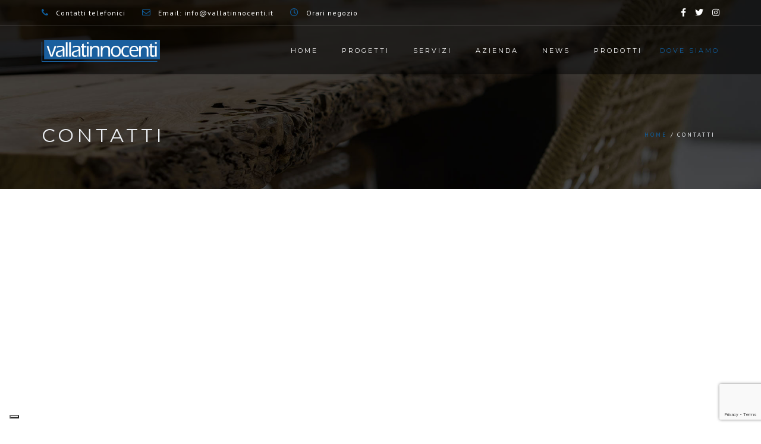

--- FILE ---
content_type: text/html; charset=UTF-8
request_url: https://www.vallatinnocenti.com/contatti/
body_size: 21330
content:
<!DOCTYPE html>
<!--[if IE 7]>
<html class="ie ie7" lang="it-IT">
<![endif]-->
<!--[if IE 8]>
<html class="ie ie8 no-js lt-ie9" lang="it-IT">
<![endif]-->
<!--[if !(IE 7) | !(IE 8) ]><!-->
<html lang="it-IT">
<!--<![endif]-->
<head>
	<meta charset="UTF-8">
	<meta name="viewport" content="width=device-width, initial-scale=1, maximum-scale=1">
	<link rel="profile" href="http://gmpg.org/xfn/11">
	<link rel="pingback" href="https://www.vallatinnocenti.com/xmlrpc.php">	
	
    <!-- Favicons
    ================================================== -->
    <link rel="shortcut icon" type="image/x-icon" href="https://www.vallatinnocenti.com/wp-content/uploads/2017/01/favicon.png">	
	
<title>Contatti &#8211; Vallatinnocenti • Arredare è un vizio di famiglia</title>
<meta name='robots' content='max-image-preview:large' />
<link rel='dns-prefetch' href='//cdn.iubenda.com' />
<link rel='dns-prefetch' href='//maps.googleapis.com' />
<link rel='dns-prefetch' href='//fonts.googleapis.com' />
<link rel="alternate" type="application/rss+xml" title="Vallatinnocenti • Arredare è un vizio di famiglia &raquo; Feed" href="https://www.vallatinnocenti.com/feed/" />
<link rel="alternate" type="application/rss+xml" title="Vallatinnocenti • Arredare è un vizio di famiglia &raquo; Feed dei commenti" href="https://www.vallatinnocenti.com/comments/feed/" />
<link rel="alternate" title="oEmbed (JSON)" type="application/json+oembed" href="https://www.vallatinnocenti.com/wp-json/oembed/1.0/embed?url=https%3A%2F%2Fwww.vallatinnocenti.com%2Fcontatti%2F" />
<link rel="alternate" title="oEmbed (XML)" type="text/xml+oembed" href="https://www.vallatinnocenti.com/wp-json/oembed/1.0/embed?url=https%3A%2F%2Fwww.vallatinnocenti.com%2Fcontatti%2F&#038;format=xml" />
<style id='wp-emoji-styles-inline-css' type='text/css'>

	img.wp-smiley, img.emoji {
		display: inline !important;
		border: none !important;
		box-shadow: none !important;
		height: 1em !important;
		width: 1em !important;
		margin: 0 0.07em !important;
		vertical-align: -0.1em !important;
		background: none !important;
		padding: 0 !important;
	}
/*# sourceURL=wp-emoji-styles-inline-css */
</style>
<style id='wp-block-library-inline-css' type='text/css'>
:root{--wp-block-synced-color:#7a00df;--wp-block-synced-color--rgb:122,0,223;--wp-bound-block-color:var(--wp-block-synced-color);--wp-editor-canvas-background:#ddd;--wp-admin-theme-color:#007cba;--wp-admin-theme-color--rgb:0,124,186;--wp-admin-theme-color-darker-10:#006ba1;--wp-admin-theme-color-darker-10--rgb:0,107,160.5;--wp-admin-theme-color-darker-20:#005a87;--wp-admin-theme-color-darker-20--rgb:0,90,135;--wp-admin-border-width-focus:2px}@media (min-resolution:192dpi){:root{--wp-admin-border-width-focus:1.5px}}.wp-element-button{cursor:pointer}:root .has-very-light-gray-background-color{background-color:#eee}:root .has-very-dark-gray-background-color{background-color:#313131}:root .has-very-light-gray-color{color:#eee}:root .has-very-dark-gray-color{color:#313131}:root .has-vivid-green-cyan-to-vivid-cyan-blue-gradient-background{background:linear-gradient(135deg,#00d084,#0693e3)}:root .has-purple-crush-gradient-background{background:linear-gradient(135deg,#34e2e4,#4721fb 50%,#ab1dfe)}:root .has-hazy-dawn-gradient-background{background:linear-gradient(135deg,#faaca8,#dad0ec)}:root .has-subdued-olive-gradient-background{background:linear-gradient(135deg,#fafae1,#67a671)}:root .has-atomic-cream-gradient-background{background:linear-gradient(135deg,#fdd79a,#004a59)}:root .has-nightshade-gradient-background{background:linear-gradient(135deg,#330968,#31cdcf)}:root .has-midnight-gradient-background{background:linear-gradient(135deg,#020381,#2874fc)}:root{--wp--preset--font-size--normal:16px;--wp--preset--font-size--huge:42px}.has-regular-font-size{font-size:1em}.has-larger-font-size{font-size:2.625em}.has-normal-font-size{font-size:var(--wp--preset--font-size--normal)}.has-huge-font-size{font-size:var(--wp--preset--font-size--huge)}.has-text-align-center{text-align:center}.has-text-align-left{text-align:left}.has-text-align-right{text-align:right}.has-fit-text{white-space:nowrap!important}#end-resizable-editor-section{display:none}.aligncenter{clear:both}.items-justified-left{justify-content:flex-start}.items-justified-center{justify-content:center}.items-justified-right{justify-content:flex-end}.items-justified-space-between{justify-content:space-between}.screen-reader-text{border:0;clip-path:inset(50%);height:1px;margin:-1px;overflow:hidden;padding:0;position:absolute;width:1px;word-wrap:normal!important}.screen-reader-text:focus{background-color:#ddd;clip-path:none;color:#444;display:block;font-size:1em;height:auto;left:5px;line-height:normal;padding:15px 23px 14px;text-decoration:none;top:5px;width:auto;z-index:100000}html :where(.has-border-color){border-style:solid}html :where([style*=border-top-color]){border-top-style:solid}html :where([style*=border-right-color]){border-right-style:solid}html :where([style*=border-bottom-color]){border-bottom-style:solid}html :where([style*=border-left-color]){border-left-style:solid}html :where([style*=border-width]){border-style:solid}html :where([style*=border-top-width]){border-top-style:solid}html :where([style*=border-right-width]){border-right-style:solid}html :where([style*=border-bottom-width]){border-bottom-style:solid}html :where([style*=border-left-width]){border-left-style:solid}html :where(img[class*=wp-image-]){height:auto;max-width:100%}:where(figure){margin:0 0 1em}html :where(.is-position-sticky){--wp-admin--admin-bar--position-offset:var(--wp-admin--admin-bar--height,0px)}@media screen and (max-width:600px){html :where(.is-position-sticky){--wp-admin--admin-bar--position-offset:0px}}

/*# sourceURL=wp-block-library-inline-css */
</style><link rel='stylesheet' id='wc-blocks-style-css' href='https://www.vallatinnocenti.com/wp-content/plugins/woocommerce/assets/client/blocks/wc-blocks.css?ver=wc-10.4.3' type='text/css' media='all' />
<style id='global-styles-inline-css' type='text/css'>
:root{--wp--preset--aspect-ratio--square: 1;--wp--preset--aspect-ratio--4-3: 4/3;--wp--preset--aspect-ratio--3-4: 3/4;--wp--preset--aspect-ratio--3-2: 3/2;--wp--preset--aspect-ratio--2-3: 2/3;--wp--preset--aspect-ratio--16-9: 16/9;--wp--preset--aspect-ratio--9-16: 9/16;--wp--preset--color--black: #000000;--wp--preset--color--cyan-bluish-gray: #abb8c3;--wp--preset--color--white: #ffffff;--wp--preset--color--pale-pink: #f78da7;--wp--preset--color--vivid-red: #cf2e2e;--wp--preset--color--luminous-vivid-orange: #ff6900;--wp--preset--color--luminous-vivid-amber: #fcb900;--wp--preset--color--light-green-cyan: #7bdcb5;--wp--preset--color--vivid-green-cyan: #00d084;--wp--preset--color--pale-cyan-blue: #8ed1fc;--wp--preset--color--vivid-cyan-blue: #0693e3;--wp--preset--color--vivid-purple: #9b51e0;--wp--preset--gradient--vivid-cyan-blue-to-vivid-purple: linear-gradient(135deg,rgb(6,147,227) 0%,rgb(155,81,224) 100%);--wp--preset--gradient--light-green-cyan-to-vivid-green-cyan: linear-gradient(135deg,rgb(122,220,180) 0%,rgb(0,208,130) 100%);--wp--preset--gradient--luminous-vivid-amber-to-luminous-vivid-orange: linear-gradient(135deg,rgb(252,185,0) 0%,rgb(255,105,0) 100%);--wp--preset--gradient--luminous-vivid-orange-to-vivid-red: linear-gradient(135deg,rgb(255,105,0) 0%,rgb(207,46,46) 100%);--wp--preset--gradient--very-light-gray-to-cyan-bluish-gray: linear-gradient(135deg,rgb(238,238,238) 0%,rgb(169,184,195) 100%);--wp--preset--gradient--cool-to-warm-spectrum: linear-gradient(135deg,rgb(74,234,220) 0%,rgb(151,120,209) 20%,rgb(207,42,186) 40%,rgb(238,44,130) 60%,rgb(251,105,98) 80%,rgb(254,248,76) 100%);--wp--preset--gradient--blush-light-purple: linear-gradient(135deg,rgb(255,206,236) 0%,rgb(152,150,240) 100%);--wp--preset--gradient--blush-bordeaux: linear-gradient(135deg,rgb(254,205,165) 0%,rgb(254,45,45) 50%,rgb(107,0,62) 100%);--wp--preset--gradient--luminous-dusk: linear-gradient(135deg,rgb(255,203,112) 0%,rgb(199,81,192) 50%,rgb(65,88,208) 100%);--wp--preset--gradient--pale-ocean: linear-gradient(135deg,rgb(255,245,203) 0%,rgb(182,227,212) 50%,rgb(51,167,181) 100%);--wp--preset--gradient--electric-grass: linear-gradient(135deg,rgb(202,248,128) 0%,rgb(113,206,126) 100%);--wp--preset--gradient--midnight: linear-gradient(135deg,rgb(2,3,129) 0%,rgb(40,116,252) 100%);--wp--preset--font-size--small: 13px;--wp--preset--font-size--medium: 20px;--wp--preset--font-size--large: 36px;--wp--preset--font-size--x-large: 42px;--wp--preset--spacing--20: 0.44rem;--wp--preset--spacing--30: 0.67rem;--wp--preset--spacing--40: 1rem;--wp--preset--spacing--50: 1.5rem;--wp--preset--spacing--60: 2.25rem;--wp--preset--spacing--70: 3.38rem;--wp--preset--spacing--80: 5.06rem;--wp--preset--shadow--natural: 6px 6px 9px rgba(0, 0, 0, 0.2);--wp--preset--shadow--deep: 12px 12px 50px rgba(0, 0, 0, 0.4);--wp--preset--shadow--sharp: 6px 6px 0px rgba(0, 0, 0, 0.2);--wp--preset--shadow--outlined: 6px 6px 0px -3px rgb(255, 255, 255), 6px 6px rgb(0, 0, 0);--wp--preset--shadow--crisp: 6px 6px 0px rgb(0, 0, 0);}:where(.is-layout-flex){gap: 0.5em;}:where(.is-layout-grid){gap: 0.5em;}body .is-layout-flex{display: flex;}.is-layout-flex{flex-wrap: wrap;align-items: center;}.is-layout-flex > :is(*, div){margin: 0;}body .is-layout-grid{display: grid;}.is-layout-grid > :is(*, div){margin: 0;}:where(.wp-block-columns.is-layout-flex){gap: 2em;}:where(.wp-block-columns.is-layout-grid){gap: 2em;}:where(.wp-block-post-template.is-layout-flex){gap: 1.25em;}:where(.wp-block-post-template.is-layout-grid){gap: 1.25em;}.has-black-color{color: var(--wp--preset--color--black) !important;}.has-cyan-bluish-gray-color{color: var(--wp--preset--color--cyan-bluish-gray) !important;}.has-white-color{color: var(--wp--preset--color--white) !important;}.has-pale-pink-color{color: var(--wp--preset--color--pale-pink) !important;}.has-vivid-red-color{color: var(--wp--preset--color--vivid-red) !important;}.has-luminous-vivid-orange-color{color: var(--wp--preset--color--luminous-vivid-orange) !important;}.has-luminous-vivid-amber-color{color: var(--wp--preset--color--luminous-vivid-amber) !important;}.has-light-green-cyan-color{color: var(--wp--preset--color--light-green-cyan) !important;}.has-vivid-green-cyan-color{color: var(--wp--preset--color--vivid-green-cyan) !important;}.has-pale-cyan-blue-color{color: var(--wp--preset--color--pale-cyan-blue) !important;}.has-vivid-cyan-blue-color{color: var(--wp--preset--color--vivid-cyan-blue) !important;}.has-vivid-purple-color{color: var(--wp--preset--color--vivid-purple) !important;}.has-black-background-color{background-color: var(--wp--preset--color--black) !important;}.has-cyan-bluish-gray-background-color{background-color: var(--wp--preset--color--cyan-bluish-gray) !important;}.has-white-background-color{background-color: var(--wp--preset--color--white) !important;}.has-pale-pink-background-color{background-color: var(--wp--preset--color--pale-pink) !important;}.has-vivid-red-background-color{background-color: var(--wp--preset--color--vivid-red) !important;}.has-luminous-vivid-orange-background-color{background-color: var(--wp--preset--color--luminous-vivid-orange) !important;}.has-luminous-vivid-amber-background-color{background-color: var(--wp--preset--color--luminous-vivid-amber) !important;}.has-light-green-cyan-background-color{background-color: var(--wp--preset--color--light-green-cyan) !important;}.has-vivid-green-cyan-background-color{background-color: var(--wp--preset--color--vivid-green-cyan) !important;}.has-pale-cyan-blue-background-color{background-color: var(--wp--preset--color--pale-cyan-blue) !important;}.has-vivid-cyan-blue-background-color{background-color: var(--wp--preset--color--vivid-cyan-blue) !important;}.has-vivid-purple-background-color{background-color: var(--wp--preset--color--vivid-purple) !important;}.has-black-border-color{border-color: var(--wp--preset--color--black) !important;}.has-cyan-bluish-gray-border-color{border-color: var(--wp--preset--color--cyan-bluish-gray) !important;}.has-white-border-color{border-color: var(--wp--preset--color--white) !important;}.has-pale-pink-border-color{border-color: var(--wp--preset--color--pale-pink) !important;}.has-vivid-red-border-color{border-color: var(--wp--preset--color--vivid-red) !important;}.has-luminous-vivid-orange-border-color{border-color: var(--wp--preset--color--luminous-vivid-orange) !important;}.has-luminous-vivid-amber-border-color{border-color: var(--wp--preset--color--luminous-vivid-amber) !important;}.has-light-green-cyan-border-color{border-color: var(--wp--preset--color--light-green-cyan) !important;}.has-vivid-green-cyan-border-color{border-color: var(--wp--preset--color--vivid-green-cyan) !important;}.has-pale-cyan-blue-border-color{border-color: var(--wp--preset--color--pale-cyan-blue) !important;}.has-vivid-cyan-blue-border-color{border-color: var(--wp--preset--color--vivid-cyan-blue) !important;}.has-vivid-purple-border-color{border-color: var(--wp--preset--color--vivid-purple) !important;}.has-vivid-cyan-blue-to-vivid-purple-gradient-background{background: var(--wp--preset--gradient--vivid-cyan-blue-to-vivid-purple) !important;}.has-light-green-cyan-to-vivid-green-cyan-gradient-background{background: var(--wp--preset--gradient--light-green-cyan-to-vivid-green-cyan) !important;}.has-luminous-vivid-amber-to-luminous-vivid-orange-gradient-background{background: var(--wp--preset--gradient--luminous-vivid-amber-to-luminous-vivid-orange) !important;}.has-luminous-vivid-orange-to-vivid-red-gradient-background{background: var(--wp--preset--gradient--luminous-vivid-orange-to-vivid-red) !important;}.has-very-light-gray-to-cyan-bluish-gray-gradient-background{background: var(--wp--preset--gradient--very-light-gray-to-cyan-bluish-gray) !important;}.has-cool-to-warm-spectrum-gradient-background{background: var(--wp--preset--gradient--cool-to-warm-spectrum) !important;}.has-blush-light-purple-gradient-background{background: var(--wp--preset--gradient--blush-light-purple) !important;}.has-blush-bordeaux-gradient-background{background: var(--wp--preset--gradient--blush-bordeaux) !important;}.has-luminous-dusk-gradient-background{background: var(--wp--preset--gradient--luminous-dusk) !important;}.has-pale-ocean-gradient-background{background: var(--wp--preset--gradient--pale-ocean) !important;}.has-electric-grass-gradient-background{background: var(--wp--preset--gradient--electric-grass) !important;}.has-midnight-gradient-background{background: var(--wp--preset--gradient--midnight) !important;}.has-small-font-size{font-size: var(--wp--preset--font-size--small) !important;}.has-medium-font-size{font-size: var(--wp--preset--font-size--medium) !important;}.has-large-font-size{font-size: var(--wp--preset--font-size--large) !important;}.has-x-large-font-size{font-size: var(--wp--preset--font-size--x-large) !important;}
/*# sourceURL=global-styles-inline-css */
</style>

<style id='classic-theme-styles-inline-css' type='text/css'>
/*! This file is auto-generated */
.wp-block-button__link{color:#fff;background-color:#32373c;border-radius:9999px;box-shadow:none;text-decoration:none;padding:calc(.667em + 2px) calc(1.333em + 2px);font-size:1.125em}.wp-block-file__button{background:#32373c;color:#fff;text-decoration:none}
/*# sourceURL=/wp-includes/css/classic-themes.min.css */
</style>
<link rel='stylesheet' id='wp-components-css' href='https://www.vallatinnocenti.com/wp-includes/css/dist/components/style.min.css?ver=6.9' type='text/css' media='all' />
<link rel='stylesheet' id='wp-preferences-css' href='https://www.vallatinnocenti.com/wp-includes/css/dist/preferences/style.min.css?ver=6.9' type='text/css' media='all' />
<link rel='stylesheet' id='wp-block-editor-css' href='https://www.vallatinnocenti.com/wp-includes/css/dist/block-editor/style.min.css?ver=6.9' type='text/css' media='all' />
<link rel='stylesheet' id='popup-maker-block-library-style-css' href='https://www.vallatinnocenti.com/wp-content/plugins/popup-maker/dist/packages/block-library-style.css?ver=dbea705cfafe089d65f1' type='text/css' media='all' />
<link rel='stylesheet' id='contact-form-7-css' href='https://www.vallatinnocenti.com/wp-content/plugins/contact-form-7/includes/css/styles.css?ver=6.1.4' type='text/css' media='all' />
<link rel='stylesheet' id='dipi-popup-maker-popup-effect-css' href='https://www.vallatinnocenti.com/wp-content/plugins/divi-pixel/dist/public/css/popup_effect.min.css?ver=1.0.0' type='text/css' media='all' />
<link rel='stylesheet' id='dipi_font-css' href='https://www.vallatinnocenti.com/wp-content/plugins/divi-pixel/dist/admin/css/dipi-font.min.css?ver=1.0.0' type='text/css' media='all' />
<link rel='stylesheet' id='dipi_general-css' href='https://www.vallatinnocenti.com/wp-content/plugins/divi-pixel/dist/public/css/general.min.css?ver=2.29.3' type='text/css' media='all' />
<link rel='stylesheet' id='woocommerce-layout-css' href='https://www.vallatinnocenti.com/wp-content/plugins/woocommerce/assets/css/woocommerce-layout.css?ver=10.4.3' type='text/css' media='all' />
<link rel='stylesheet' id='woocommerce-smallscreen-css' href='https://www.vallatinnocenti.com/wp-content/plugins/woocommerce/assets/css/woocommerce-smallscreen.css?ver=10.4.3' type='text/css' media='only screen and (max-width: 768px)' />
<link rel='stylesheet' id='woocommerce-general-css' href='https://www.vallatinnocenti.com/wp-content/plugins/woocommerce/assets/css/woocommerce.css?ver=10.4.3' type='text/css' media='all' />
<style id='woocommerce-inline-inline-css' type='text/css'>
.woocommerce form .form-row .required { visibility: visible; }
/*# sourceURL=woocommerce-inline-inline-css */
</style>
<link rel='stylesheet' id='NextGEN-css' href='https://www.vallatinnocenti.com/wp-content/plugins/nextcellent-gallery-nextgen-legacy/css/nggallery.css?ver=1.0.0' type='text/css' media='screen' />
<link rel='stylesheet' id='NextCellent-Framework-css' href='https://www.vallatinnocenti.com/wp-content/plugins/nextcellent-gallery-nextgen-legacy/css/framework-min.css?ver=1.0.1' type='text/css' media='screen' />
<link rel='stylesheet' id='shutter-css' href='https://www.vallatinnocenti.com/wp-content/plugins/nextcellent-gallery-nextgen-legacy/shutter/shutter-reloaded.css?ver=1.3.4' type='text/css' media='screen' />
<link rel='stylesheet' id='juiceCSS-css' href='https://www.vallatinnocenti.com/wp-content/themes/archi-child/juice.css?ver=6.9' type='text/css' media='all' />
<link rel='stylesheet' id='archi-fonts-css' href='https://fonts.googleapis.com/css?family=Allura%7CDosis%3A200%2C300%2C400%2C500%2C600%2C700%2C800%7CMontserrat%3A100%2C100i%2C200%2C200i%2C300%2C300i%2C400%2C400i%2C500%2C500i%2C600%2C600i%2C700%2C700i%2C800%2C800i%2C900%2C900i%7COpen+Sans%3A300%2C300i%2C400%2C400i%2C600%2C600i%2C700%2C700i%2C800%2C800i%7CPT+Sans%3A400%2C400i%2C700%2C700i%7CRaleway%3A100%2C100i%2C200%2C200i%2C300%2C300i%2C400%2C400i%2C500%2C500i%2C600%2C600i%2C700%2C700i%2C800%2C800i%2C900%2C900i%7CRoboto+Slab%3A100%2C300%2C400%2C700&#038;subset=cyrillic%2Ccyrillic-ext%2Cgreek%2Cgreek-ext%2Clatin-ext%2Cvietnamese' type='text/css' media='all' />
<link rel='stylesheet' id='vc_font_awesome_5_shims-css' href='https://www.vallatinnocenti.com/wp-content/plugins/js_composer/assets/lib/vendor/node_modules/@fortawesome/fontawesome-free/css/v4-shims.min.css?ver=8.2' type='text/css' media='all' />
<link rel='stylesheet' id='vc_font_awesome_5-css' href='https://www.vallatinnocenti.com/wp-content/plugins/js_composer/assets/lib/vendor/node_modules/@fortawesome/fontawesome-free/css/all.min.css?ver=8.2' type='text/css' media='all' />
<link rel='stylesheet' id='archi-awesome-font-css' href='https://www.vallatinnocenti.com/wp-content/themes/archi/fonts/font-awesome/css/font-awesome.css?ver=6.9' type='text/css' media='all' />
<link rel='stylesheet' id='archi-et-line-font-css' href='https://www.vallatinnocenti.com/wp-content/themes/archi/fonts/et-line-font/style.css?ver=6.9' type='text/css' media='all' />
<link rel='stylesheet' id='archi-elegant-font-css' href='https://www.vallatinnocenti.com/wp-content/themes/archi/fonts/elegant-font/style.css?ver=6.9' type='text/css' media='all' />
<link rel='stylesheet' id='archi-bootstrap-css' href='https://www.vallatinnocenti.com/wp-content/themes/archi/css/bootstrap.css?ver=6.9' type='text/css' media='all' />
<link rel='stylesheet' id='archi-plugin-css' href='https://www.vallatinnocenti.com/wp-content/themes/archi/css/plugin.css?ver=6.9' type='text/css' media='all' />
<link rel='stylesheet' id='archi-style-css' href='https://www.vallatinnocenti.com/wp-content/themes/archi-child/style.css?ver=2.5.5' type='text/css' media='all' />
<link rel='stylesheet' id='archi-block-style-css' href='https://www.vallatinnocenti.com/wp-content/themes/archi/css/blocks.css?ver=6.9' type='text/css' media='all' />
<link rel='stylesheet' id='archi-woocommerce-css' href='https://www.vallatinnocenti.com/wp-content/themes/archi/css/woocommerce.css?ver=6.9' type='text/css' media='all' />
<link rel='stylesheet' id='archi-style-light-css' href='https://www.vallatinnocenti.com/wp-content/themes/archi/css/light.css?ver=6.9' type='text/css' media='all' />
<link rel='stylesheet' id='divi-pixel-styles-css' href='https://www.vallatinnocenti.com/wp-content/plugins/divi-pixel/styles/style-dbp.min.css?ver=1.0.0' type='text/css' media='all' />
<link rel='stylesheet' id='revslider-divi-styles-css' href='https://www.vallatinnocenti.com/wp-content/plugins/revslider/admin/includes/shortcode_generator/divi/styles/style-dbp.min.css?ver=1.0.0' type='text/css' media='all' />
<link rel='stylesheet' id='supreme-modules-pro-for-divi-styles-css' href='https://www.vallatinnocenti.com/wp-content/plugins/supreme-modules-pro-for-divi/styles/style-dbp.min.css?ver=4.9.97.40' type='text/css' media='all' />
<link rel='stylesheet' id='et-builder-googlefonts-cached-css' href='https://fonts.googleapis.com/css?family=Open+Sans:300,regular,500,600,700,800,300italic,italic,500italic,600italic,700italic,800italic&#038;subset=cyrillic,cyrillic-ext,greek,greek-ext,hebrew,latin,latin-ext,vietnamese&#038;display=swap' type='text/css' media='all' />
<link rel='stylesheet' id='divi-builder-style-css' href='https://www.vallatinnocenti.com/wp-content/plugins/divi-builder/css/style-static.min.css?ver=4.27.5' type='text/css' media='all' />
<link rel='stylesheet' id='js_composer_front-css' href='https://www.vallatinnocenti.com/wp-content/plugins/js_composer/assets/css/js_composer.min.css?ver=8.2' type='text/css' media='all' />
<link rel='stylesheet' id='dsm-magnific-popup-css' href='https://www.vallatinnocenti.com/wp-content/plugins/divi-builder/includes/builder/feature/dynamic-assets/assets/css/magnific_popup.css?ver=4.9.97.40' type='text/css' media='all' />
<link rel='stylesheet' id='dsm-swiper-css' href='https://www.vallatinnocenti.com/wp-content/plugins/supreme-modules-pro-for-divi/public/css/swiper.css?ver=4.9.97.40' type='text/css' media='all' />
<link rel='stylesheet' id='dsm-popup-css' href='https://www.vallatinnocenti.com/wp-content/plugins/supreme-modules-pro-for-divi/public/css/popup.css?ver=4.9.97.40' type='text/css' media='all' />
<link rel='stylesheet' id='dsm-animate-css' href='https://www.vallatinnocenti.com/wp-content/plugins/supreme-modules-pro-for-divi/public/css/animate.css?ver=4.9.97.40' type='text/css' media='all' />
<link rel='stylesheet' id='dsm-readmore-css' href='https://www.vallatinnocenti.com/wp-content/plugins/supreme-modules-pro-for-divi/public/css/readmore.css?ver=4.9.97.40' type='text/css' media='all' />
<script type="text/javascript" src="https://www.vallatinnocenti.com/wp-includes/js/jquery/jquery.min.js?ver=3.7.1" id="jquery-core-js"></script>
<script type="text/javascript" src="https://www.vallatinnocenti.com/wp-includes/js/jquery/jquery-migrate.min.js?ver=3.4.1" id="jquery-migrate-js"></script>
<script type="text/javascript" src="https://www.vallatinnocenti.com/wp-content/plugins/divi-pixel/dist/public/js/public.min.js?ver=2.29.3" id="dipi_public_js-js"></script>

<script  type="text/javascript" class=" _iub_cs_skip" type="text/javascript" id="iubenda-head-inline-scripts-0">
/* <![CDATA[ */

var _iub = _iub || [];
_iub.csConfiguration = {"consentOnContinuedBrowsing":false,"cookiePolicyInOtherWindow":true,"floatingPreferencesButtonDisplay":"bottom-left","invalidateConsentWithoutLog":true,"perPurposeConsent":true,"siteId":1287842,"whitelabel":false,"cookiePolicyId":15840375,"lang":"it", "banner":{ "acceptButtonCaptionColor":"#FFFFFF","acceptButtonColor":"#0073CE","acceptButtonDisplay":true,"backgroundColor":"#FFFFFF","backgroundOverlay":true,"brandBackgroundColor":"#FFFFFF","brandTextColor":"#000000","closeButtonDisplay":false,"customizeButtonCaptionColor":"#4D4D4D","customizeButtonColor":"#DADADA","customizeButtonDisplay":true,"explicitWithdrawal":true,"fontSizeBody":"12px","listPurposes":true,"position":"bottom","rejectButtonCaptionColor":"#FFFFFF","rejectButtonColor":"#0073CE","rejectButtonDisplay":true,"textColor":"#000000" }};

//# sourceURL=iubenda-head-inline-scripts-0
/* ]]> */
</script>
<script  type="text/javascript" charset="UTF-8" async="" class=" _iub_cs_skip" type="text/javascript" src="//cdn.iubenda.com/cs/iubenda_cs.js?ver=3.12.5" id="iubenda-head-scripts-0-js"></script>
<script type="text/javascript" src="//www.vallatinnocenti.com/wp-content/plugins/revslider/sr6/assets/js/rbtools.min.js?ver=6.7.29" async id="tp-tools-js"></script>
<script type="text/javascript" src="//www.vallatinnocenti.com/wp-content/plugins/revslider/sr6/assets/js/rs6.min.js?ver=6.7.34" async id="revmin-js"></script>
<script type="text/javascript" src="https://www.vallatinnocenti.com/wp-content/plugins/woocommerce/assets/js/jquery-blockui/jquery.blockUI.min.js?ver=2.7.0-wc.10.4.3" id="wc-jquery-blockui-js" data-wp-strategy="defer"></script>
<script type="text/javascript" id="wc-add-to-cart-js-extra">
/* <![CDATA[ */
var wc_add_to_cart_params = {"ajax_url":"/wp-admin/admin-ajax.php","wc_ajax_url":"/?wc-ajax=%%endpoint%%","i18n_view_cart":"Visualizza carrello","cart_url":"https://www.vallatinnocenti.com/carrello/","is_cart":"","cart_redirect_after_add":"no"};
//# sourceURL=wc-add-to-cart-js-extra
/* ]]> */
</script>
<script type="text/javascript" src="https://www.vallatinnocenti.com/wp-content/plugins/woocommerce/assets/js/frontend/add-to-cart.min.js?ver=10.4.3" id="wc-add-to-cart-js" data-wp-strategy="defer"></script>
<script type="text/javascript" src="https://www.vallatinnocenti.com/wp-content/plugins/woocommerce/assets/js/js-cookie/js.cookie.min.js?ver=2.1.4-wc.10.4.3" id="wc-js-cookie-js" defer="defer" data-wp-strategy="defer"></script>
<script type="text/javascript" id="woocommerce-js-extra">
/* <![CDATA[ */
var woocommerce_params = {"ajax_url":"/wp-admin/admin-ajax.php","wc_ajax_url":"/?wc-ajax=%%endpoint%%","i18n_password_show":"Mostra password","i18n_password_hide":"Nascondi password"};
//# sourceURL=woocommerce-js-extra
/* ]]> */
</script>
<script type="text/javascript" src="https://www.vallatinnocenti.com/wp-content/plugins/woocommerce/assets/js/frontend/woocommerce.min.js?ver=10.4.3" id="woocommerce-js" defer="defer" data-wp-strategy="defer"></script>
<script type="text/javascript" src="https://www.vallatinnocenti.com/wp-content/plugins/js_composer/assets/js/vendors/woocommerce-add-to-cart.js?ver=8.2" id="vc_woocommerce-add-to-cart-js-js"></script>
<script type="text/javascript" id="shutter-js-extra">
/* <![CDATA[ */
var shutterSettings = {"msgLoading":"L O A D I N G","msgClose":"Click to Close","imageCount":"1"};
//# sourceURL=shutter-js-extra
/* ]]> */
</script>
<script type="text/javascript" src="https://www.vallatinnocenti.com/wp-content/plugins/nextcellent-gallery-nextgen-legacy/shutter/shutter-reloaded.js?ver=1.3.3" id="shutter-js"></script>
<script type="text/javascript" src="https://www.vallatinnocenti.com/wp-content/plugins/nextcellent-gallery-nextgen-legacy/js/owl.carousel.min.js?ver=2" id="owl-js"></script>
<script type="text/javascript" src="https://maps.googleapis.com/maps/api/js?key=AIzaSyCkfR5pVx3VbG9zewLiWICMvjzrKjP_Fs8&amp;ver=6.9" id="archi-maps-js-js"></script>
<script type="text/javascript" src="https://www.vallatinnocenti.com/wp-content/themes/archi/js/maplace.js?ver=6.9" id="archi-maplace-js"></script>
<script></script><link rel="https://api.w.org/" href="https://www.vallatinnocenti.com/wp-json/" /><link rel="alternate" title="JSON" type="application/json" href="https://www.vallatinnocenti.com/wp-json/wp/v2/pages/256" /><link rel="EditURI" type="application/rsd+xml" title="RSD" href="https://www.vallatinnocenti.com/xmlrpc.php?rsd" />
<meta name="generator" content="WordPress 6.9" />
<meta name="generator" content="WooCommerce 10.4.3" />
<link rel="canonical" href="https://www.vallatinnocenti.com/contatti/" />
<link rel='shortlink' href='https://www.vallatinnocenti.com/?p=256' />
<meta name="generator" content="Redux 4.5.10" /><style>
/*#main-header .logo_container img,
header.et-l--header .et_pb_menu__logo > img {
    display: none;
}*/
</style>
<script type="text/javascript" id="dipi-logo-js">
jQuery(document).ready(function($) {

    var currentLogoMode = '';


    let $mainHeader = $('header#main-header');
    let $tbHeader = $('header.et-l--header');
        function dipi_update_logo($logo, $is_tb_logo) {
        // Clone $logo so we can replace it rather than just change src attr (because this causes a bug in Safari browser) 
        let $mainLogo = $logo.clone();
        let $tbLogoContainer = $logo.closest(".et_pb_menu__logo")
        let $tbLogoContainer_a = $logo.closest(".et_pb_menu__logo a")
        let $tbLogoWrapper = $tbLogoContainer_a.length ? $tbLogoContainer_a : $tbLogoContainer
        if($mainLogo.length) {
            $mainLogo.attr("data-logo-type", "main");
            $mainLogo.attr("data-actual-width", $mainLogo[0].naturalWidth);
            $mainLogo.attr("data-actual-height", $mainLogo[0].naturalHeight);
        }
        // Clone $logo to use in fixed header. If fixed header logo is not enabled, we simple use the original logo
                    let $fixedLogo = $logo.clone();
                if($fixedLogo.length) {
            $fixedLogo.attr("data-actual-width", $fixedLogo[0].naturalWidth);
            $fixedLogo.attr("data-actual-height", $fixedLogo[0].naturalHeight);
        }
        
        // Clone $logo to use in mobile. If mobile logo is not enabled, we simple use the original logo
        let $use_mobile_logo = false;
                let $mobileLogo = $logo.clone();
                
        if($use_mobile_logo && ($(window).width() <= 980)){
            setTimeout( function(){
                $mobileLogo.show();
            }, 500)
        } else {
            setTimeout( function(){
                $fixedLogo.show();
                $mainLogo.show();
            }, 500)
        }

        $fixedLogo.removeAttr("srcset")
        $mobileLogo.removeAttr("srcset")
        function callback(mutationList, observer) {
            mutationList.forEach(function(mutation){
                if('attributes' != mutation.type || 'class' !== mutation.attributeName){
                    return;
                }
                if($is_tb_logo) {
                    dipi_tb_header_change();
                } else {
                    dipi_default_logo_change();
                }
            });
        }

        var targetNode = document.querySelector("#main-header,header.et-l--header > .et_builder_inner_content");
        var observerOptions = {
            childList: false,
            attributes: true,
            subtree: false
        }

        if(targetNode){
            var observer = new MutationObserver(callback);
            observer.observe(targetNode, observerOptions);
        }

        
        if($is_tb_logo) {
            // Observe resize events to switch between mobile/fixed logos
            $(window).resize(dipi_tb_header_change);
            // finally call the callback manually once to get started
            dipi_tb_header_change(true);
        } else {
            // Observe resize events to switch between mobile/fixed logos
            $(window).resize(dipi_default_logo_change);
            // finally call the callback manually once to get started
            dipi_default_logo_change(true);
        }

        
        function dipi_tb_header_change(first_loading = false) {
            if($mainLogo.length)
                $mainLogo.attr("data-actual-width", $mainLogo[0].naturalWidth);
            
            
            if($use_mobile_logo && $(window).width() <= 980 && currentLogoMode != 'mobile'){
                currentLogoMode = 'mobile';
                $tbLogoWrapper.find("img").remove();
                $tbLogoWrapper.append($mobileLogo);
            } else if ($(window).width() > 980) {
                if ($tbHeader.find('.has_et_pb_sticky').length !== 0  && currentLogoMode != 'desktop-fixed'){
                    currentLogoMode = 'desktop-fixed';
                    $tbLogoWrapper.find("img").remove();
                    $tbLogoWrapper.append($fixedLogo);
                                    } else if($tbHeader.find('.has_et_pb_sticky').length == 0 && currentLogoMode != 'desktop-normal' ){
                    currentLogoMode = 'desktop-normal';
                    $tbLogoWrapper.find("img").remove();
                    $tbLogoWrapper.append($mainLogo);
                                    }
            }
        }

        // Callback to fire when window is resized or scrolled
        function dipi_default_logo_change(first_loading = false) {
            if($mainLogo.length){
                $mainLogo.attr("data-actual-width", $mainLogo[0].naturalWidth);
            }

            if($use_mobile_logo && $(window).width() <= 980 && currentLogoMode != 'mobile'){
                currentLogoMode = 'mobile';
                let $a = $(".logo_container a");
                $a.find("#logo").remove();    
                $a.append($mobileLogo);
            } else if($(window).width() > 980) {                
                if ($mainHeader.hasClass('et-fixed-header') && currentLogoMode != 'desktop-fixed'){
                    currentLogoMode = 'desktop-fixed';
                    let $a = $(".logo_container a");
                    $a.find("#logo").remove();    
                    $a.append($fixedLogo);
                                    } else if(!$mainHeader.hasClass('et-fixed-header') && currentLogoMode != 'desktop-normal') {
                    currentLogoMode = 'desktop-normal';
                    let $a = $(".logo_container a");
                    $a.find("#logo").remove(); 
                    $a.append($mainLogo);
                                    }
            }
        }
    }

});
</script><style type="text/css" id="primary-menu-position">

@media screen and (min-width: 981px) {
    body.dipi-cta-button #et_top_search{
        margin: 15px 0 0 22px;
    }
    
    .et_header_style_split div#et-top-navigation,
    .et_header_style_left div#et-top-navigation{
        align-items: flex-start !important;
    }

    .et_header_style_left #et-top-navigation nav > ul > li > a,
    .et_header_style_split #et-top-navigation nav > ul > li > a {
        padding-bottom: 33px !important;
    }

            /* .et_header_style_left #et-top-navigation nav > ul > li > a,
        .et_header_style_split #et-top-navigation nav > ul > li > a,
        .et_header_style_centered #et-top-navigation nav > ul > li > a {
            line-height: 2.5em;
        } */
    
    .et_header_style_left div#et-top-navigation {
        display: flex;
        align-items: center;
        
        /* With social icons enabled, we remove the bottom padding below the li elements so we need to add it to the container */
        padding-top: 33px;
        padding-bottom: 0px;
    }
    
    .et_header_style_split div#et-top-navigation {
        align-items: center;

        /* With social icons enabled, we remove the bottom padding below the li elements so we need to add it to the container */
        padding-top: 33px !important;
        padding-bottom: 0px !important;
    }
    
    .et_header_style_fullscreen #et-top-navigation {  
        padding-bottom: 0px !important;   
    }

    /* Vertical Navigation Styles */
    .et_vertical_nav #main-header #top-menu>li>a {
        padding-bottom: 19px !important;
        line-height: inherit;
    }
    .et_vertical_nav #main-header #et-top-navigation {
        display: block;
    }
    .et_vertical_nav #top-header {
        position: initial;
    }
    .et_vertical_fixed.admin-bar #page-container #main-header {
        top:32px !important;
    }
    .et_vertical_nav.et_vertical_fixed.et_header_style_left #et-top-navigation {
        padding-top:33px !important;
    }
    .et_vertical_fixed.admin-bar #page-container #main-header {
        transform: translateY(0) !important;
    }
    .et_vertical_nav #page-container #main-header {
        top: 0 !important;
    }

    /* With do-not-shrink functionality enabeld, we also must apply padding to fixed menu */
            .et_header_style_left .et-fixed-header #et-top-navigation,
        .et_header_style_split .et-fixed-header #et-top-navigation {
            padding-top: 20px !important;
            padding-bottom: 0px !important;
        }

        .et_header_style_centered .et-fixed-header #et-top-navigation {
            padding-top: 20px;
            padding-bottom: 0px !important; 
        }

        .et_header_style_left .et-fixed-header #et-top-navigation nav > ul > li > a,
        .et_header_style_split .et-fixed-header #et-top-navigation nav > ul > li > a{
            padding-bottom: 20px !important;
        }
    
    .et-menu li:not(.mega-menu) ul,
    #top-menu li:not(.mega-menu) ul{width: 240px !important;}
    .et-menu li li a,
    #top-menu li li a{width:100% !important;}
    #top-menu li li,
    .et-menu li li{width: 100%;}
}
</style><style>
@media all and (max-width: 980px) {
    .et_header_style_centered.et_header_style_centered header#main-header.et-fixed-header .logo_container {
        height: auto;
    }

    .et_header_style_split #et_mobile_nav_menu,
    .et_header_style_centered #et_mobile_nav_menu{
		    flex: 1;
    }

    #et-top-navigation {
        display: flex !important;
    }
}

@media all and (min-width: 981px) {
    .et_header_style_centered #et-top-navigation {
        justify-content: center;
    }

    .et_header_style_centered #et_search_icon#et_search_icon:before {
        position: relative;
        top: 0;
    }
}
</style>
<!-- <meta name="NextGEN" version="1.9.35" /> -->
        
    <style type="text/css">    	
		
		/* Subheader Colors */
		#subheader{
							background-image:url(https://www.vallatinnocenti.com/wp-content/uploads/2017/01/subheader-1.jpg); 
						background-color:#222222;
		}
		#subheader h1, #subheader h4, #subheader .crumb {
			color: #ECEFF3;
		}	

		
			

		#mainmenu li a:after, #mainmenu li a.mPS2id-highlight, .mainmenu li a.mPS2id-highlight, .de-navbar-left header .mainmenu > li > a:hover,
		header.smaller #mainmenu li a.mPS2id-highlight {
			color: #0F5E9E;
		}
		nav ul#mainmenu > li.current-menu-ancestor > a, .mainmenu li.current-menu-item > a, nav ul.mainmenu > li.current-menu-ancestor > a, 
		#mainmenu > li > a:hover, #mainmenu > li.current-menu-item > a, header.smaller #mainmenu > li > a:hover, header.smaller #mainmenu > li.current-menu-item > a {
			color: #0F5E9E;opacity:1;
		}
		#mainmenu li.current-menu-ancestor li.current-menu-ancestor > a, #mainmenu li li.active > a,
		header.smaller #mainmenu li li a:hover, #mainmenu li li a:hover {
			background-color: #0F5E9E;color:#111;			
		}

		/*Topbar Border Bottom Color */
		header .info {
			border-bottom-color: rgba(255,255,255,0.2);
			color: #FFFFFF;
		}
		header .info ul.social-list li i {
			color: #FFFFFF;
		}

		/* Content Colors */	
		.bg-color, .de_light .bg-fixed.bg-color,
		section.call-to-action,		
		.blog-list .date, .blog-read .date,
		.slider-info .text1,
		.btn-primary, .bg-id-color,
		.pagination .current,
		.pagination .current,
		.pagination .current:hover,
		.pagination .current:hover,
		.pagination .current:focus,
		.pagination .current span:focus, .dropcap,
		.fullwidthbanner-container a.btn,
		.feature-box-big-icon i,
		#testimonial-full, .icon-deco i,
		.blog-list .date-box .day,
		.bloglist .date-box .day,
		.feature-box-small-icon .border,
		.small-border, .team-box .small-border,	.date-post,
		.team-list .small-border,
		.de-team-list .small-border,
		.btn-line:hover,a.btn-line:hover,
		.btn-line.hover,a.btn-line.hover,
		.owl-arrow span, .de-progress .progress-bar,
		#btn-close-x:hover, .box-fx .info, .de_testi blockquote:before,
		.menu-sidebar-menu-container ul li.current_page_item a,
		.widget_nav_menu ul#services-list li:hover,
		.btn-more, .widget .small-border,
		.product img:hover, #btn-search, .form-submit #submit,
		#wp-calendar tbody td#today,
		.de_tab.tab_steps .de_nav li span,
		#services-list li a:hover,
		.de_light #services-list li.active,
		#services-list li.active, .button.btn.btn-line:hover,.woocommerce #respond input#submit, .woocommerce a.button, 
		.woocommerce button.button, .woocommerce input.button, .woocommerce .widget_price_filter .ui-slider .ui-slider-range,
		.woocommerce .widget_price_filter .ui-slider .ui-slider-handle, .woocommerce .widget_price_filter .ui-slider .ui-slider-handle,
		.woocommerce-cart .wc-proceed-to-checkout a.checkout-button, .woocommerce #respond input#submit.alt, .woocommerce a.button.alt, 
		.woocommerce button.button.alt, .woocommerce input.button.alt, .added_to_cart:hover, #back-to-top, .header-light #menu-btn:hover,
		.owl-theme .owl-controls .owl-buttons div, .mb_YTVTime, .socials-sharing a.socials-item:hover, a.btn-custom,
		header.side-header .social-icons-2 ul li a:hover, .pricing-dark.pricing-box .price-row,
		.mainmenu li li a:hover, #services-list .widget_nav_menu ul.menu > li.current-menu-item > a, #services-list > li.current-menu-item > a, 
		#services-list li li.current-menu-item > a, 
		.pricing-s1 .ribbon, #sidebar .widget .small-border, .portfolio-navigation a:hover, .project_filters li a.selected {
			background-color:#0F5E9E;
		}
		.woocommerce-cart .wc-proceed-to-checkout a.checkout-button:hover, .woocommerce #respond input#submit.alt:hover, 
		.woocommerce a.button.alt:hover, .woocommerce button.button.alt:hover, .woocommerce input.button.alt:hover {
			background-color: #DAD8DA;
			color: #5D6F93;
		}
		.post-image .owl-theme .owl-controls .owl-page.active span, .pricing-dark.pricing-box .price-row, 
		.de_light .pricing-dark.pricing-box .price-row {
		   background-color:#0F5E9E !important;
		}

					#filters a:hover, .filters a:hover{background-color:#111;}
			#filters li.showchild > a, #filters a.selected, #filters a.selected:hover,
			.filters a.selected, .filters a.selected:hover {
				background-color:#0F5E9E;
				color: #111;
			}
		
		.feature-box i,
		.slider_text h1, .id-color,
		.pricing-box li h1,
		.title span, i.large:hover,
		.feature-box-small-icon-2 i, address div i,
		.pricing-dark .pricing-box li.price-row, .price,
		.dark .feature-box-small-icon i,
		a.btn-slider:after,
		.feature-box-small-icon i, a.btn-line:after,
		.team-list .social a,
		.de_contact_info i, .de_count,
		.dark .btn-line:hover:after, .dark a.btn-line:hover:after, .dark a.btn-line.hover:after,
		a.btn-text:after,
		.separator span  i,
		address div strong,
		address span strong,
		.de_testi_by, .pf_text,
		.dark .btn-line:after, .dark  a.btn-line:after, .crumb a,
		.post-info a, .comments_number, .date .c_reply a,
		.search-form:before, h3 b, .woocommerce .star-rating span,
		.woocommerce .star-rating:before, .woocommerce div.product p.price, .woocommerce div.product span.price,
		.woocommerce div.product .woocommerce-tabs ul.tabs li.active a, .de_light.woocommerce p.stars a,
		.de_light.woocommerce p.stars a, .pricing-box h1, .de_light .pricing-box h1, h1.title strong, header .info ul.social-list li a:hover i,
		header .info ul.info-list li span, header .info ul.info-list li strong, header .info ul.info-list li i, .added_to_cart:after,
		.portfolio-icon:hover, .portfolio-icon a:hover i, .de-navbar-left #subheader .crumb a, .mb_YTVPBar, .post-controls a:hover strong, 
		.folio-style2 .folio-info h3 a:hover, .text-slider .text-item b, .style-3 b, .share-holder .social-links.rounded-share-icons a:hover i,
		.woocommerce span.onsale, .woocommerce-info .showcoupon, .pricing-s1 .bottom i, .expand h4:after, ul.sidebar-style-2 li:hover a, 
		ul.sidebar-style-2 li.active a, .pr_text, .portfolio-navigation a i, blockquote.s1  span.rating i, .process-sync2 .synced .item p, 
		.process-sync2 .item:hover p, .topbar-login li i
		{
			color:#0F5E9E;
		}

		ul.sidebar-style-2 li.active, ul.sidebar-style-2 li:hover {border-left-color:#0F5E9E;}
		.pricing-dark.pricing-box h1, .de_light .pricing-dark.pricing-box h1 {color: #fff;}

		.feature-box i,
		.pagination .current,
		.pagination .current,
		.pagination .current:hover,
		.pagination .current:hover,
		.pagination .current:focus,
		.pagination .current:focus
		.feature-box-big-icon i:after,
		.social-icons i,
		.btn-line:hover,a.btn-line:hover,
		.btn-line.hover,a.btn-line:hover,
		.product img:hover,
		.wpcf7 input[type=text]:focus,.wpcf7 input[type=email]:focus,.wpcf7 input[type=tel]:focus,.wpcf7 textarea:focus, #search:focus, .woo-search-field:focus,
		.de_light .wpcf7  input[type=text]:focus,.de_light .wpcf7  input[type=tel]:focus,.de_light .wpcf7 textarea:focus,
		.de_light .wpcf7 #search:focus, .comment-form input[type='text']:focus,.comment-form input[type='email']:focus,.comment-form textarea:focus, 
		.socials-sharing a.socials-item:hover, .woocommerce span.onsale, .portfolio-navigation a:hover,
		.wpcf7 input[type=number]:focus, .wpcf7 select.wpcf7-select:focus
		{
			border-color:#0F5E9E;
			outline: 0px;
		}

		.comment-form textarea:focus{
			border:1px solid #0F5E9E!important;
		}

		.box-fx .inner,
		.dark .box-fx .inner,
		.post-image,
		.arrow-up
		{
			border-bottom-color:#0F5E9E;
		}

		.arrow-down{
			border-top-color:#0F5E9E;
		}

		.callbacks_nav {
			background-color:#0F5E9E;
		}

		.de_tab .de_nav li span {
			border: 2px solid #0F5E9E;
		}

		.feature-box-big-icon i:after {
			border-color: #0F5E9E transparent; /*same colour as the lower of the bubble's gradient*/
		}

		.de_review li.active img{
			border:solid 4px #0F5E9E;
		}
		.post-text blockquote {
		    border-left: 5px solid #0F5E9E;
		}

		#subheader.portfolio-top-image {
			background-image: url();
		}
		
		/**** Custom CSS Footer ****/		
		footer .widget_recent_entries li, footer .widget_archive li,
		footer .widget_categories li, footer .widget_nav_menu li, 
		footer .widget_pages li, footer .widget_meta li, address span {
		    border-bottom-color: #222222;    
		}

		
		@media only screen and (max-width: 992px) {
			/* Styling Mobile Side Navigation */
		    body.de-navbar-left .side-header, body.de-navbar-left  header.side-header .mainmenu{ 
		    	background: #222222;		    }
		    body.de-navbar-left  header.side-header .mainmenu a{
		    	color: #FFFFFF;		    }
		    body.de-navbar-left  header.side-header .mainmenu > li {
		    	border-bottom-color: #333333;		    }
		    .mainmenu li ul{
		    	border-top-color: #333333;		    }
		    .mainmenu li ul li a{
		    	border-left-color: #333333;				border-bottom-color: #333333;		    }
		    #menu-btn:hover{
		    	background: #0F5E9E;
		    }

		    /* Styling Mobile Header */
		    header.header-bg, header, header.transparent {
		    	background: #222222;		    }
		    header #mainmenu li ul li:first-child, header #mainmenu li ul ul{
		    	border-top-color: #333333;		    }
		    #mainmenu li, header #mainmenu li ul ul li:last-child{
		    	border-bottom-color: #333333;		    }
		    #mainmenu li ul li a{
		    	border-left-color: #333333;				border-bottom-color: #333333;		    }
		    #mainmenu li a, #mainmenu li li a{
		    	color: #FFFFFF;		    }
		    		    
			header #mainmenu li span{				
				background:url(https://www.vallatinnocenti.com/wp-content/themes/archi/images/ui/arrow-down.png) center no-repeat;				
			}			
			header #mainmenu li span.active{
				background:url(https://www.vallatinnocenti.com/wp-content/themes/archi/images/ui/arrow-up.png) center no-repeat;
			}
		}
    	#header{
margin: 0 auto;
}

/* Stili generali per la pagina singola articolo */

.post-hero {
  width: 100%;
  height: 600px;
  overflow: hidden;
  margin-bottom: 20px;
  position: relative;
}

.post-hero img {
  width: 100%;
  height: 100%;
  object-fit: cover;
  display: block;
}

.post-container {
  margin-top: 40px;
  display: flex;
  flex-wrap: wrap;
  gap: 20px;
}

.modern-post-content {
  flex: 1;
  padding-right: 20px;
}

.modern-title {
  font-size: 3.8rem;
  font-weight: bold;
  margin-bottom: 20px;
}

.modern-date-author-wrap {
  display: flex;
  align-items: center;
  gap: 30px;
  margin-bottom: 25px;
}

.modern-date-box {
  background-color: #002b5c;
  color: #fff;
  padding: 10px 12px;
  border-radius: 8px;
  text-align: center;
  width: 60px;
}

.modern-day {
  font-size: 2.5rem;
  font-weight: bold;
}

.modern-month {
  font-size: 1.3rem;
  font-weight: 600;
  line-height: 1;
}

.modern-year {
  font-size: 1.1rem;
  line-height: 1;
}

.modern-meta-author {
  font-size: 1.5rem;
  color: #333;
}

.category-inline {
  background-color: #002b5c;
  padding: 6px 14px;
  margin-left: 15px;
  border-radius: 20px;
  font-size: 1.3rem;
  display: inline-flex;
  align-items: center;
  color: #fff;
  text-decoration: none;
  transition: all 0.2s ease-in-out;
}

.category-inline i {
  margin-right: 6px;
  font-size: 1.4rem;
  vertical-align: middle;
}

.category-inline:hover {
  background-color: #fff;
  color: #002b5c;
  text-decoration: underline;
}

.modern-text {
  font-size: 1.9rem;
  line-height: 1.8;
  margin-bottom: 40px;
}

.modern-share {
  margin-top: 40px;
}

.modern-share h4 {
  font-size: 1.5rem;
  margin-bottom: 10px;
}

.share-btn {
  display: inline-block;
  padding: 10px 18px;
  border-radius: 8px;
  font-size: 1.4rem;
  font-weight: bold;
  text-decoration: none;
  margin-right: 10px;
  transition: all 0.2s ease-in-out;
  color: white;
}

.share-btn.facebook {
  background-color: #3b5998;
}

.share-btn.whatsapp {
  background-color: #25d366;
}

.share-btn:hover {
  background-color: #fff;
  color: #000;
  text-decoration: underline;
}

/* Sidebar */
.custom-sidebar {
  flex-basis: 300px;
}

.custom-sidebar .widget {
  margin-bottom: 40px;
  border: 1px solid #e3e3e3;
  border-radius: 10px;
  padding: 20px;
  background: #f8f9fa;
}

.custom-sidebar .widget-title {
  font-size: 1.8rem;
  font-weight: bold;
  margin-bottom: 15px;
  color: #002b5c;
  border-bottom: 2px solid #002b5c;
  padding-bottom: 8px;
}

.custom-sidebar ul {
  list-style: none;
  padding-left: 0;
}

.custom-sidebar ul li {
  margin-bottom: 10px;
  font-size: 1.4rem;
}

.custom-sidebar ul li a {
  text-decoration: none;
  color: #002b5c;
  transition: color 0.2s ease;
}

.custom-sidebar ul li a:hover {
  text-decoration: underline;
}

.tagcloud a {
  display: inline-block;
  background: #002b5c;
  color: #fff;
  padding: 6px 12px;
  border-radius: 20px;
  margin: 5px;
  font-size: 1.2rem !important;
  transition: all 0.2s;
  text-decoration: none;
}

.tagcloud a:hover {
  background: #fff;
  color: #002b5c;
  text-decoration: underline;
}

/* --- Ottimizzazione Mobile --- */
@media screen and (max-width: 990px) {
  .post-container {
    flex-direction: column;
    margin-top: 20px;
  }

  .modern-post-content {
    padding-right: 0;
    padding-left: 0;
  }

  .modern-title {
    font-size: 2.6rem;
    text-align: left;
  }

  .modern-date-author-wrap {
    flex-direction: column;
    align-items: flex-start;
    gap: 10px;
  }

  .modern-date-box {
    width: auto;
    padding: 8px 14px;
  }

  .modern-meta-author {
    font-size: 1.3rem;
  }

  .category-inline {
    font-size: 1.2rem;
    margin-left: 0;
    margin-top: 8px;
  }

  .modern-text {
    font-size: 1.6rem;
  }

  .modern-share {
    margin-top: 30px;
  }

  .modern-share h4 {
    font-size: 1.4rem;
  }

  .share-btn {
    font-size: 1.3rem;
    padding: 8px 14px;
    margin-bottom: 10px;
  }

  .custom-sidebar {
    margin-top: 40px;
  }

  .custom-sidebar .widget-title {
    font-size: 1.5rem;
  }

  .custom-sidebar ul li {
    font-size: 1.3rem;
  }

  .tagcloud a {
    font-size: 1.1rem !important;
  }

 .post-template-default .post-hero img, .post-hero{
    height: 400px!important;
  }
}    </style>
	<noscript><style>.woocommerce-product-gallery{ opacity: 1 !important; }</style></noscript>
	<meta name="generator" content="Powered by WPBakery Page Builder - drag and drop page builder for WordPress."/>
<meta name="generator" content="Powered by Slider Revolution 6.7.34 - responsive, Mobile-Friendly Slider Plugin for WordPress with comfortable drag and drop interface." />
<script>function setREVStartSize(e){
			//window.requestAnimationFrame(function() {
				window.RSIW = window.RSIW===undefined ? window.innerWidth : window.RSIW;
				window.RSIH = window.RSIH===undefined ? window.innerHeight : window.RSIH;
				try {
					var pw = document.getElementById(e.c).parentNode.offsetWidth,
						newh;
					pw = pw===0 || isNaN(pw) || (e.l=="fullwidth" || e.layout=="fullwidth") ? window.RSIW : pw;
					e.tabw = e.tabw===undefined ? 0 : parseInt(e.tabw);
					e.thumbw = e.thumbw===undefined ? 0 : parseInt(e.thumbw);
					e.tabh = e.tabh===undefined ? 0 : parseInt(e.tabh);
					e.thumbh = e.thumbh===undefined ? 0 : parseInt(e.thumbh);
					e.tabhide = e.tabhide===undefined ? 0 : parseInt(e.tabhide);
					e.thumbhide = e.thumbhide===undefined ? 0 : parseInt(e.thumbhide);
					e.mh = e.mh===undefined || e.mh=="" || e.mh==="auto" ? 0 : parseInt(e.mh,0);
					if(e.layout==="fullscreen" || e.l==="fullscreen")
						newh = Math.max(e.mh,window.RSIH);
					else{
						e.gw = Array.isArray(e.gw) ? e.gw : [e.gw];
						for (var i in e.rl) if (e.gw[i]===undefined || e.gw[i]===0) e.gw[i] = e.gw[i-1];
						e.gh = e.el===undefined || e.el==="" || (Array.isArray(e.el) && e.el.length==0)? e.gh : e.el;
						e.gh = Array.isArray(e.gh) ? e.gh : [e.gh];
						for (var i in e.rl) if (e.gh[i]===undefined || e.gh[i]===0) e.gh[i] = e.gh[i-1];
											
						var nl = new Array(e.rl.length),
							ix = 0,
							sl;
						e.tabw = e.tabhide>=pw ? 0 : e.tabw;
						e.thumbw = e.thumbhide>=pw ? 0 : e.thumbw;
						e.tabh = e.tabhide>=pw ? 0 : e.tabh;
						e.thumbh = e.thumbhide>=pw ? 0 : e.thumbh;
						for (var i in e.rl) nl[i] = e.rl[i]<window.RSIW ? 0 : e.rl[i];
						sl = nl[0];
						for (var i in nl) if (sl>nl[i] && nl[i]>0) { sl = nl[i]; ix=i;}
						var m = pw>(e.gw[ix]+e.tabw+e.thumbw) ? 1 : (pw-(e.tabw+e.thumbw)) / (e.gw[ix]);
						newh =  (e.gh[ix] * m) + (e.tabh + e.thumbh);
					}
					var el = document.getElementById(e.c);
					if (el!==null && el) el.style.height = newh+"px";
					el = document.getElementById(e.c+"_wrapper");
					if (el!==null && el) {
						el.style.height = newh+"px";
						el.style.display = "block";
					}
				} catch(e){
					console.log("Failure at Presize of Slider:" + e)
				}
			//});
		  };</script>
<style id="archi_option-dynamic-css" title="dynamic-css" class="redux-options-output">#filters a, .filters a{color:#888;}#filters a:hover, .filters a:hover{color:#888;}footer{color:#CCCCCC;}footer .widget h3{color:#FFFFFF;}.subfooter{color:#CCCCCC;}.subfooter{background-color:#0B0B0B;}.subfooter{border-top-color:#0B0B0B;}footer a, address span a, footer .widget_recent_entries li a, footer .widget_archive li a,footer .widget_categories li a, footer .widget_nav_menu li a, footer .widget_pages li a, footer .widget_meta li a{color:#ccc;}footer a:hover, address span a:hover, footer .widget_recent_entries li a:hover, footer .widget_archive li a:hover,footer .widget_categories li a:hover, footer .widget_nav_menu li a:hover, footer .widget_pages li a:hover, footer .widget_meta li a:hover{color:#ccc;}footer a:active, address span a:active, footer .widget_recent_entries li a:active, footer .widget_archive li a:active,footer .widget_categories li a:active, footer .widget_nav_menu li a:active, footer .widget_pages li a:active, footer .widget_meta li a:active{color:#ccc;}.social-icons ul li a{color:#fff;}.social-icons ul li a:hover{color:#333;}.social-icons ul li a:active{color:#333;}footer .main-footer, .de-navbar-left footer.footer-side-nav .mainfooter{padding-top:80px;padding-bottom:0px;}.subfooter, .de-navbar-left footer.footer-side-nav .subfooter{padding-top:30px;padding-bottom:20px;}#back-to-top{right:40px;bottom:40px;}</style><style type="text/css" data-type="vc_shortcodes-custom-css">.vc_custom_1485943795387{padding-bottom: 10px !important;}.vc_custom_1438577300524{padding-bottom: 90px !important;}</style><noscript><style> .wpb_animate_when_almost_visible { opacity: 1; }</style></noscript>

<!-- Google tag (gtag.js) -->
<script async src="https://www.googletagmanager.com/gtag/js?id=G-80JLYB75SW"></script>
<script>
  window.dataLayer = window.dataLayer || [];
  function gtag(){dataLayer.push(arguments);}
  gtag('js', new Date());

  gtag('config', 'G-80JLYB75SW');
</script>


<script type="text/javascript">
var _iub = _iub || [];
_iub.csConfiguration = {"consentOnContinuedBrowsing":false,"cookiePolicyInOtherWindow":true,"floatingPreferencesButtonDisplay":"bottom-left","invalidateConsentWithoutLog":true,"perPurposeConsent":true,"siteId":1287842,"whitelabel":false,"cookiePolicyId":15840375,"lang":"it", "banner":{ "acceptButtonCaptionColor":"#FFFFFF","acceptButtonColor":"#0073CE","acceptButtonDisplay":true,"backgroundColor":"#FFFFFF","backgroundOverlay":true,"brandBackgroundColor":"#FFFFFF","brandTextColor":"#000000","closeButtonDisplay":false,"customizeButtonCaptionColor":"#4D4D4D","customizeButtonColor":"#DADADA","customizeButtonDisplay":true,"explicitWithdrawal":true,"fontSizeBody":"12px","listPurposes":true,"position":"bottom","rejectButtonCaptionColor":"#FFFFFF","rejectButtonColor":"#0073CE","rejectButtonDisplay":true,"textColor":"#000000" }};
</script>
<script type="text/javascript" src="//cdn.iubenda.com/cs/iubenda_cs.js" charset="UTF-8" async></script>
	
<link rel='stylesheet' id='redux-custom-fonts-css' href='//www.vallatinnocenti.com/wp-content/uploads/redux/custom-fonts/fonts.css?ver=1674204253' type='text/css' media='all' />
<link rel='stylesheet' id='rs-plugin-settings-css' href='//www.vallatinnocenti.com/wp-content/plugins/revslider/sr6/assets/css/rs6.css?ver=6.7.34' type='text/css' media='all' />
<style id='rs-plugin-settings-inline-css' type='text/css'>
#rs-demo-id {}
/*# sourceURL=rs-plugin-settings-inline-css */
</style>
</head>
<body class="wp-singular page-template page-template-page-templates page-template-template-fullwidth page-template-page-templatestemplate-fullwidth-php page page-id-256 wp-embed-responsive wp-theme-archi wp-child-theme-archi-child theme-archi dipi-custom-archive-page dipi-archive- dipi-fix-search-icon dipi-anim-preload et_divi_builder woocommerce-no-js de_light has-topbar header-mobile-sticky-subheader archi-theme-ver-2.5.5 wordpress-version-6.9 et-pb-theme-archi child et-db wpb-js-composer js-comp-ver-8.2 vc_responsive" >
<div id="wrapper">
    <!-- header begin -->
    <header class="de_header_2 header-mobile-sticky  header-bg"> 
            
        <!-- top header begin -->
        <div class="info">
            <div class="container">
                <div class="row">
                                            <div class="col-md-9">
                            <ul class="info-list">
 	<li><i class="fa fa-phone"></i>
<a href="#">Contatti telefonici</a></li>
 	<li><i class="fa fa-envelope-o"></i>
Email:
<a href="mailto:info@vallatinnocenti.it">info@vallatinnocenti.it</a></li>
 	<li><i class="fa fa-clock-o"></i>
<a href="#">Orari negozio</a></li>
</ul>                        
                        </div>    
                    
                                            <div class="col-md-3"> 
                                                            <!-- social icons -->
                                <ul class="social-list">
                                                                        
                                        <li><a target="_blank" href="https://www.facebook.com/Vallatinnocenti/"><i class="fa fa-facebook"></i></a></li>                                    
                                                                    
                                                                        
                                        <li><a target="_blank" href="https://twitter.com/vallatinnocenti"><i class="fa fa-twitter"></i></a></li>                                    
                                                                    
                                                                                                                                                                                
                                      
                                                                                                                                
                                                                   
                                                                            <li><a target="_blank" href="https://www.instagram.com/vallatinnocenti/"><i class="fa fa-instagram"></i></a></li>
                                      
                                                                                                                                                                                      
                                                                         
									
									<!-- Polylang plugin: Show multi-languages flags -->
                                                                    </ul>
                                <!-- social icons close -->
                                                                                </div>
                                    </div>
            </div>
        </div>   
        <!-- top header close -->
        
        <div class="container">
            <div class="row">
                <div class="col-md-12">
                    <div id="logo">
                        <a href="https://www.vallatinnocenti.com/">
                            <img class="logo-static" src="https://www.vallatinnocenti.com/wp-content/uploads/2017/01/logovallatinnocentiblu.png" alt="Vallatinnocenti • Arredare è un vizio di famiglia">
                                                            <img class="logo-scroll" src="https://www.vallatinnocenti.com/wp-content/uploads/2017/01/logovallatinnocentiblu.png" alt="Vallatinnocenti • Arredare è un vizio di famiglia">
                                                    </a>
                    </div>
                    <span id="menu-btn"></span>
                    <!-- mainmenu begin -->
                    <nav>
                                                <ul id="mainmenu" class="no-separator"><li id="menu-item-1083" class="menu-item menu-item-type-post_type menu-item-object-page menu-item-home menu-item-1083"><a  title="Home" href="https://www.vallatinnocenti.com/">Home</a></li>
<li id="menu-item-1486" class="menu-item menu-item-type-custom menu-item-object-custom menu-item-has-children menu-item-1486 "><a  title="Progetti" href="#">Progetti </a>
<ul role="menu" class=" sub-menu">
	<li id="menu-item-1079" class="menu-item menu-item-type-post_type menu-item-object-page menu-item-1079"><a  title="Eventi" href="https://www.vallatinnocenti.com/eventi/">Eventi</a></li>
	<li id="menu-item-1487" class="menu-item menu-item-type-post_type menu-item-object-page menu-item-1487"><a  title="Realizzazioni" href="https://www.vallatinnocenti.com/realizzazioni/">Realizzazioni</a></li>
</ul>
</li>
<li id="menu-item-1119" class="menu-item menu-item-type-custom menu-item-object-custom menu-item-has-children menu-item-1119 "><a  title="Servizi" href="#">Servizi </a>
<ul role="menu" class=" sub-menu">
	<li id="menu-item-1218" class="menu-item menu-item-type-custom menu-item-object-custom menu-item-1218"><a  title="Progettazione" href="/services/progettazione/">Progettazione</a></li>
	<li id="menu-item-1085" class="menu-item menu-item-type-post_type menu-item-object-service menu-item-1085"><a  title="Trasporto/Montaggio" href="https://www.vallatinnocenti.com/services/trasporto-e-montaggio/">Trasporto/Montaggio</a></li>
	<li id="menu-item-1086" class="menu-item menu-item-type-post_type menu-item-object-service menu-item-1086"><a  title="Post-vendita" href="https://www.vallatinnocenti.com/services/assistenza-post-vendita/">Post-vendita</a></li>
	<li id="menu-item-1087" class="menu-item menu-item-type-post_type menu-item-object-service menu-item-1087"><a  title="Smaltimento ecocompatibile" href="https://www.vallatinnocenti.com/services/smaltimento-ecocompatibile/">Smaltimento ecocompatibile</a></li>
	<li id="menu-item-1128" class="menu-item menu-item-type-custom menu-item-object-custom menu-item-1128"><a  title="Documentazione gratuita" href="/services/documentazione-gratuita/">Documentazione gratuita</a></li>
	<li id="menu-item-1127" class="menu-item menu-item-type-custom menu-item-object-custom menu-item-1127"><a  title="Finanziamenti agevolati" href="/servizi/finanziamenti-agevolati/">Finanziamenti agevolati</a></li>
	<li id="menu-item-1130" class="menu-item menu-item-type-custom menu-item-object-custom menu-item-1130"><a  title="Parcheggio gratuito" href="/servizi/parcheggio-gratuito/">Parcheggio gratuito</a></li>
	<li id="menu-item-1132" class="menu-item menu-item-type-custom menu-item-object-custom menu-item-1132"><a  title="Area bambini" href="/servizi/area-bambini/">Area bambini</a></li>
</ul>
</li>
<li id="menu-item-1136" class="menu-item menu-item-type-custom menu-item-object-custom menu-item-has-children menu-item-1136 "><a  title="Azienda" href="#">Azienda </a>
<ul role="menu" class=" sub-menu">
	<li id="menu-item-1135" class="menu-item menu-item-type-post_type menu-item-object-page menu-item-1135"><a  title="La nostra storia" href="https://www.vallatinnocenti.com/la-nostra-storia/">La nostra storia</a></li>
	<li id="menu-item-1154" class="menu-item menu-item-type-post_type menu-item-object-page menu-item-1154"><a  title="La nostra squadra" href="https://www.vallatinnocenti.com/la-nostra-squadra/">La nostra squadra</a></li>
	<li id="menu-item-1187" class="menu-item menu-item-type-post_type menu-item-object-page menu-item-1187"><a  title="Lavora con noi" href="https://www.vallatinnocenti.com/lavora-con-noi/">Lavora con noi</a></li>
</ul>
</li>
<li id="menu-item-1081" class="menu-item menu-item-type-post_type menu-item-object-page menu-item-1081"><a  title="News" href="https://www.vallatinnocenti.com/news/">News</a></li>
<li id="menu-item-1389" class="menu-item menu-item-type-custom menu-item-object-custom menu-item-has-children menu-item-1389 "><a  title="Prodotti" href="#">Prodotti </a>
<ul role="menu" class=" sub-menu">
	<li id="menu-item-1246" class="menu-item menu-item-type-post_type menu-item-object-page menu-item-1246"><a  title="OFFERTE EXPO’" href="https://www.vallatinnocenti.com/prodotti/">OFFERTE EXPO’</a></li>
</ul>
</li>
<li id="menu-item-1082" class="menu-item menu-item-type-post_type menu-item-object-page current-menu-item page_item page-item-256 current_page_item menu-item-1082 active"><a  title="Dove siamo" href="https://www.vallatinnocenti.com/contatti/">Dove siamo</a></li>
</ul>                       
                    </nav>
                </div>
                <!-- mainmenu close -->
            </div>
        </div>
    </header>
    <!-- header close -->

    
   <!-- subheader begin -->
    <section id="subheader" data-speed="8" data-type="background"
          >
        <div class="container">
            <div class="row">
                <div class="col-md-12">
                    <div class="title-wrap">
                        <h1>Contatti</h1>
                                            </div>               
                    <ul id="breadcrumbs" class="crumb"><li><a href="https://www.vallatinnocenti.com/">Home</a></li><li class="active">Contatti</li></ul> 
                </div>
            </div>
        </div>
    </section>
    <!-- subheader close -->



					<div class="wpb-content-wrapper"><section class="wpb_row vc_row-fluid vc_custom_1485943795387 no-padding"><div class="row"><div class="wpb_column vc_column_container vc_col-sm-12"><div class="vc_column-inner"><div class="wpb_wrapper "  >
	<div class="wpb_raw_code wpb_raw_html wpb_content_element" >
		<div class="wpb_wrapper">
			<iframe src="https://www.google.com/maps/embed?pb=!1m18!1m12!1m3!1d2967.1332032124474!2d12.707551912952532!3d41.95447387111343!2m3!1f0!2f0!3f0!3m2!1i1024!2i768!4f13.1!3m3!1m2!1s0x132f7bd6ee245d67%3A0xe614b98a6daeb3c3!2sVallatinnocenti%20S.r.l.!5e0!3m2!1sit!2sit!4v1670840913468!5m2!1sit!2sit" width="600" height="450" style="border:0;" allowfullscreen="" loading="lazy" referrerpolicy="no-referrer-when-downgrade"></iframe>
		</div>
	</div>
</div></div></div></div></section><section class="wpb_row vc_row-fluid"><div class="container"><div class="row"><div class="wpb_column vc_column_container vc_col-sm-12"><div class="vc_column-inner"><div class="wpb_wrapper "  >
	<div  class="wpb_single_image wpb_content_element vc_align_left wpb_content_element">
		
		<figure class="wpb_wrapper vc_figure">
			<a href="https://www.google.it/maps/place/Vallatinnocenti+S.r.l./@41.9544739,12.7079435,17z/data=!4m15!1m9!4m8!1m0!1m6!1m2!1s0x132f7bd6ee245d67:0xe614b98a6daeb3c3!2sVallatinnocenti+S.r.l.,+Via+Tiburtina+Km+21,500,+00011+Tivoli+Terme+RM!2m2!1d12.7101322!2d41.9544739!3m4!1s0x132f7bd6ee245d67:0xe614b98a6daeb3c3!8m2!3d41.9544739!4d12.7101322?hl=it" target="_blank" class="vc_single_image-wrapper   vc_box_border_grey"><img decoding="async" width="350" height="60" src="https://www.vallatinnocenti.com/wp-content/uploads/2015/07/calcolapercorso.png" class="vc_single_image-img attachment-full" alt="" title="calcolapercorso" srcset="https://www.vallatinnocenti.com/wp-content/uploads/2015/07/calcolapercorso.png 350w, https://www.vallatinnocenti.com/wp-content/uploads/2015/07/calcolapercorso-300x51.png 300w" sizes="(max-width: 350px) 100vw, 350px" /></a>
		</figure>
	</div>
</div></div></div></div></div></section><section class="wpb_row vc_row-fluid vc_custom_1438577300524"><div class="container"><div class="row"><div class="wpb_column vc_column_container vc_col-sm-8"><div class="vc_column-inner"><div class="wpb_wrapper wow fadeInLeft"  >
	<!-- Element: OT Heading --> 	 
	<h3 class="ot_custom_heading  " style="" >SCRIVICI UN MESSAGGIO</h3>	
<div class="vc_empty_space"   style="height: 10px"><span class="vc_empty_space_inner"></span></div>
<div class="wpcf7 no-js" id="wpcf7-f283-p256-o1" lang="en-US" dir="ltr" data-wpcf7-id="283">
<div class="screen-reader-response"><p role="status" aria-live="polite" aria-atomic="true"></p> <ul></ul></div>
<form action="/contatti/#wpcf7-f283-p256-o1" method="post" class="wpcf7-form init" aria-label="Contact form" novalidate="novalidate" data-status="init">
<fieldset class="hidden-fields-container"><input type="hidden" name="_wpcf7" value="283" /><input type="hidden" name="_wpcf7_version" value="6.1.4" /><input type="hidden" name="_wpcf7_locale" value="en_US" /><input type="hidden" name="_wpcf7_unit_tag" value="wpcf7-f283-p256-o1" /><input type="hidden" name="_wpcf7_container_post" value="256" /><input type="hidden" name="_wpcf7_posted_data_hash" value="" /><input type="hidden" name="_wpcf7_recaptcha_response" value="" />
</fieldset>
<div class="row">
	<div class="col-md-6">
		<div>
			<p><span class="wpcf7-form-control-wrap" data-name="your-name"><input size="40" maxlength="400" class="wpcf7-form-control wpcf7-text wpcf7-validates-as-required" aria-required="true" aria-invalid="false" placeholder="Nome e Cognome" value="" type="text" name="your-name" /></span>
			</p>
		</div>
		<div>
			<p><span class="wpcf7-form-control-wrap" data-name="email-453"><input size="40" maxlength="400" class="wpcf7-form-control wpcf7-email wpcf7-validates-as-required wpcf7-text wpcf7-validates-as-email" aria-required="true" aria-invalid="false" placeholder="Email" value="" type="email" name="email-453" /></span>
			</p>
		</div>
		<div>
			<p><span class="wpcf7-form-control-wrap" data-name="tel-565"><input size="40" maxlength="400" class="wpcf7-form-control wpcf7-tel wpcf7-validates-as-required wpcf7-text wpcf7-validates-as-tel" aria-required="true" aria-invalid="false" placeholder="Telefono" value="" type="tel" name="tel-565" /></span>
			</p>
		</div>
	</div>
	<div class="col-md-6">
		<div>
			<p><span class="wpcf7-form-control-wrap" data-name="message"><textarea cols="40" rows="10" maxlength="2000" class="wpcf7-form-control wpcf7-textarea wpcf7-validates-as-required" aria-required="true" aria-invalid="false" placeholder="Richiesta informazioni" name="message"></textarea></span>
			</p>
		</div>
	</div>
</div>
<div class="row">
	<div class="col-md-6">
		<p><span class="wpcf7-form-control-wrap" data-name="acceptance-178"><span class="wpcf7-form-control wpcf7-acceptance"><span class="wpcf7-list-item"><label><input type="checkbox" name="acceptance-178" value="1" aria-invalid="false" /><span class="wpcf7-list-item-label">Accetto il trattamento dei dati personali come da specifiche riportate nel sito</span></label></span></span></span><a href="https://www.vallatinnocenti.com/privacy-policy" target="_blank"> Leggi.</a>
		</p>
	</div>
	<div class="col-md-6">
		<p id="submit"><button class="wpcf7-form-control wpcf7-submit has-spinner et_pb_button et_pb_bg_layout_light btn ban-line" type="submit" value="Invia">Invia</button>
		</p>
	</div>
</div><input type='hidden' class='wpcf7-pum' value='{"closepopup":false,"closedelay":0,"openpopup":false,"openpopup_id":0}' /><div class="wpcf7-response-output" aria-hidden="true"></div>
</form>
</div>
</div></div></div><div class="wpb_column vc_column_container vc_col-sm-4"><div class="vc_column-inner"><div class="wpb_wrapper wow fadeInRight"  >
	<!-- Element: OT Heading --> 	 
	<h3 class="ot_custom_heading  " style="" >CONTATTI</h3>	

	<div class="wpb_text_column wpb_content_element" >
		<div class="wpb_wrapper">
			<address>
<div style="text-align: left;">Via Tiburtina km. 21.500 &#8211; 00011 Tivoli Terme (Roma)</div>
<div style="text-align: left;"><strong>Lun: </strong>16:00-20:00</div>
<div style="text-align: left;"><strong>Mar-Sab: </strong>9:30-13:00 e 16:00-20:00</div>
<div style="text-align: left;"><strong>Telefoni: </strong>0774 353519 – 0774 379010 – 0774 379161</div>
<div style="text-align: left;"><strong>Fax: </strong>0774 375959</div>
<div style="text-align: left;"><strong>Mail info generali: </strong><a href="mailto:info@vallatinnocenti.com">info@vallatinnocenti.it</a></div>
<div style="text-align: left;"><strong>Richiesta progetto: </strong><a href="mailto:progetti@vallatinnocenti.com">progetti@vallatinnocenti.it</a></div>
<div style="text-align: left;"><strong>Amministrazione: </strong><a href="mailto:amministrazione@vallatinnocenti.com">amministrazione@vallatinnocenti.it</a></div>
<div style="text-align: left;"><strong>Assistenze &amp; Post Vendita: </strong><a href="mailto:consegne@vallatinnocenti.com">consegne@vallatinnocenti.it</a></div>
<div style="text-align: left;"><strong>Web: </strong>www.vallatinnocenti.com</div>
<div></div>
</address>

		</div>
	</div>
</div></div></div></div></div></section><section class="wpb_row vc_row-fluid"><div class="container"><div class="row"><div class="wpb_column vc_column_container vc_col-sm-12"><div class="vc_column-inner"><div class="wpb_wrapper "  ></div></div></div></div></div></section>
</div>			
	<!-- footer begin -->
	<footer  >
		
		
	
	
		<div class="container immagini">	
		
<!--
			<a href="http://www.valcucine.it/" target="_blank"><img src="http://www.vallatinnocenti.com/wp-contenuto/uploads/2016/02/Valcucine_new.jpg" width="75" height="75"></a>
			<a href="http://www.copatlife.it/" target="_blank"><img src="http://www.vallatinnocenti.com/wp-contenuto/uploads/2014/11/copatlife.jpg" width="75" height="75"></a>
			<a href="http://www.lottocento.it/" target="_blank"><img src="http://www.vallatinnocenti.com/wp-contenuto/uploads/2014/11/logo_lottocento.jpg" width="75" height="75"></a>
			<a href="http://www.mazzaliarmadi.it/" target="_blank"><img src="http://www.vallatinnocenti.com/wp-contenuto/uploads/2013/09/logomazzali.gif" width="75" height="75"></a>
			<a href="http://riva1920.it/" target="_blank"><img src="http://www.vallatinnocenti.com/wp-contenuto/uploads/2013/09/logor1920.gif" width="75" height="75"></a>
			<a href="http://www.rimadesio.it/" target="_blank"><img src="http://www.vallatinnocenti.com/wp-contenuto/uploads/2013/09/logorimadesio.gif" width="75" height="75"></a>
			<a href="http://www.presotto.it/" target="_blank"><img src="http://www.vallatinnocenti.com/wp-contenuto/uploads/2013/09/logopresotto.gif" width="75" height="75"></a>
			<a href="http://www.caccaro.com/" target="_blank"><img src="http://www.vallatinnocenti.com/wp-contenuto/uploads/2015/06/caccaro1.jpg" width="75" height="75"></a>
			<a href="http://www.baxter.it/" target="_blank"><img src="http://www.vallatinnocenti.com/wp-contenuto/uploads/2014/11/logo_Baxter.jpg" width="75" height="75"></a>
			<a href="http://www.turatit4.it/home.html" target="_blank"><img src="http://www.vallatinnocenti.com/wp-contenuto/uploads/2016/03/Logo_turati.jpg" width="75" height="75"></a>
			<a href="http://www.twils.it/" target="_blank"><img src="http://www.vallatinnocenti.com/wp-contenuto/uploads/2013/09/logotwils.gif" width="75" height="75"></a>
			<a href="http://www.calligaris.it/" target="_blank"><img src="http://www.vallatinnocenti.com/wp-contenuto/uploads/2014/10/logo_Calligaris.jpg" width="75" height="75"></a>
			<a href="http://www.porada.it/" target="_blank"><img src="http://www.vallatinnocenti.com/wp-contenuto/uploads/2013/09/logoporada.gif" width="75" height="75"></a>
			<a href="http://www.doimocityline.it/" target="_blank"><img src="http://www.vallatinnocenti.com/wp-contenuto/uploads/2013/09/logodoimocityline.gif" width="75" height="75"></a>
-->
	
				    <div class="widget_text widget-content"><div class="textwidget custom-html-widget"><a href="http://www.valcucine.it/" target="_blank"><img src="https://www.vallatinnocenti.com/wp-content/uploads/2016/08/Valcucine_new.jpg" width="90" height="90" alt="Vallatinnocenti arredamenti"></a>
<a href="http://www.copatlife.it/" target="_blank"><img src="https://www.vallatinnocenti.com/wp-content/uploads/2016/08/copatlife.jpg" width="90" height="90" alt="Vallatinnocenti arredamenti"></a>
<a href="https://www.lottocento.it/" target="_blank"><img src="https://www.vallatinnocenti.com/wp-content/uploads/2016/08/logo_lottocento.jpg" width="90" height="90" alt="Vallatinnocenti arredamenti"></a>
<a href="https://www.arredo3.it/" target="_blank"><img src="https://www.vallatinnocenti.com/wp-content/uploads/2016/08/arredo3.jpg" width="90" height="90" alt="Vallatinnocenti arredamenti"></a>
<a href="https://www.riva1920.it/" target="_blank"><img src="https://www.vallatinnocenti.com/wp-content/uploads/2016/08/logor1920.jpg" width="90" height="90" alt="Vallatinnocenti arredamenti"></a>
<a href="https://www.rimadesio.it/" target="_blank"><img src="https://www.vallatinnocenti.com/wp-content/uploads/2016/08/logorimadesio.jpg" width="90" height="90" alt="Vallatinnocenti arredamenti"></a>
<a href="http://www.presotto.it/" target="_blank"><img src="https://www.vallatinnocenti.com/wp-content/uploads/2016/08/logopresotto.jpg" width="90" height="90" alt="Vallatinnocenti arredamenti"></a>
<a href="https://www.caccaro.com/" target="_blank"><img src="https://www.vallatinnocenti.com/wp-content/uploads/2016/08/caccaro1.jpg" width="90" height="90" alt="Vallatinnocenti arredamenti"></a>
<a href="https://www.modulnova.it" target="_blank"><img src="https://www.vallatinnocenti.com/wp-content/uploads/2016/08/modulnova.jpg" width="90" height="90" alt="Vallatinnocenti arredamenti"></a>
<a href="https://www.turatit4.it/" target="_blank"><img src="https://www.vallatinnocenti.com/wp-content/uploads/2016/08/Logo_turati.jpg" width="90" height="90" alt="Vallatinnocenti arredamenti"></a>
<a href="https://www.twils.it/" target="_blank"><img src="https://www.vallatinnocenti.com/wp-content/uploads/2016/08/logotwils.gif" width="90" height="90" alt="Vallatinnocenti arredamenti"></a>
<a href="https://www.arketipo.com" target="_blank"><img src="https://www.vallatinnocenti.com/wp-content/uploads/2022/03/logo_Arketipo.jpg" width="90" height="90" alt="Vallatinnocenti arredamenti"></a>
<a href="https://www.porada.it/" target="_blank"><img src="https://www.vallatinnocenti.com/wp-content/uploads/2016/08/logoporada.gif" width="90" height="90" alt="Vallatinnocenti arredamenti"></a>
<a href="http://www.doimocityline.it/" target="_blank"><img src="https://www.vallatinnocenti.com/wp-content/uploads/2016/08/logodoimocityline.gif" width="90" height="90" alt="Vallatinnocenti arredamenti"></a>
<a href="https://www.msg.it/it/" target="_blank"><img src="https://www.vallatinnocenti.com/wp-content/uploads/2016/08/SANGIACOMO.jpg" width="90" height="90" alt="Vallatinnocenti arredamenti"></a>
<a href="https://www.pianca.com/" target="_blank"><img src="https://www.vallatinnocenti.com/wp-content/uploads/2016/08/PIANCA.jpg" width="90" height="90" alt="Vallatinnocenti arredamenti"></a>
<a href="https://www.nidi.it/it" target="_blank"><img src="https://www.vallatinnocenti.com/wp-content/uploads/2016/08/NIDI.jpg" width="90" height="90" alt="Vallatinnocenti arredamenti"></a>
<a href="http://www.nardiinterni.it/" target="_blank"><img src="https://www.vallatinnocenti.com/wp-content/uploads/2016/08/NARDI-INTERNI.jpg" width="90" height="90" alt="Vallatinnocenti arredamenti"></a>
<a href="https://www.bontempi.it/" target="_blank"><img src="https://www.vallatinnocenti.com/wp-content/uploads/2016/08/BONTEMPI.jpg" width="90" height="90" alt="Vallatinnocenti arredamenti"></a>
<a href="https://www.ditreitalia.com/" target="_blank"><img src="https://www.vallatinnocenti.com/wp-content/uploads/2016/08/D3.jpg" width="90" height="90" alt="Vallatinnocenti arredamenti"></a>
<a href="https://www.doimosalotti.it/" target="_blank"><img src="https://www.vallatinnocenti.com/wp-content/uploads/2016/08/DOIMO-SALOTTI.jpg" width="90" height="90" alt="Vallatinnocenti arredamenti"></a>
<a href="https://www.cattelanitalia.com" target="_blank"><img src="https://www.vallatinnocenti.com/wp-content/uploads/2016/08/cattelan.jpg" width="90" height="90" alt="Vallatinnocenti arredamenti"></a> </div></div>			
		
		</div>
   
		
		<div class="container">
			<div class="row">
				

<div class="col-md-4 col-sm-4">
    <div id="custom_html-3" class="widget_text widget widget_custom_html"><div class="textwidget custom-html-widget"><img src="https://www.vallatinnocenti.com/wp-content/uploads/2017/01/logofooter.png" alt=""><br/><br/>
Il nostro showroom si sviluppa su tre livelli per circa 2000 mq di esposizione e conta oggi sulla collaborazione di architetti, arredatori e personale specializzato nel trasporto e montaggio.</div></div><div id="custom_html-5" class="widget_text widget widget_custom_html"><div class="textwidget custom-html-widget"><a href="https://www.vallatinnocenti.com/privacy-policy">Privacy Policy</a> - <a href="https://www.vallatinnocenti.com/cookies-policy">Cookie Policy</a> - <a href="https://www.vallatinnocenti.com/newsletter">Newsletter</a></div></div></div><!-- end col-lg-3 -->

<div class="col-md-4 col-sm-4">
    
		<div id="recent-posts-4" class="widget widget_recent_entries">
		<h3>Ultime News</h3>
		<ul>
											<li>
					<a href="https://www.vallatinnocenti.com/chiusura-festivita-natalizie-e-nuovo-anno/">CHIUSURA FESTIVITA&#8217; NATALIZIE E NUOVO ANNO</a>
									</li>
											<li>
					<a href="https://www.vallatinnocenti.com/valcucine-alla-milano-design-week-2022-2/">70 ANNI DI ATTIVITA&#8217; &#8211; EVENTO SHOWCOOKING E DEGUSTAZIONE</a>
									</li>
											<li>
					<a href="https://www.vallatinnocenti.com/valcucine-alla-milano-design-week-2022/">VALCUCINE alla MILANO DESIGN WEEK 2022</a>
									</li>
											<li>
					<a href="https://www.vallatinnocenti.com/twils-al-salone-del-mobile-di-milano-2022/">TWILS al Salone del Mobile di Milano 2022</a>
									</li>
											<li>
					<a href="https://www.vallatinnocenti.com/moacasa-2019/">MOACASA 2019</a>
									</li>
					</ul>

		</div></div><!-- end col-lg-3 -->

<div class="col-md-4 col-sm-4">
    <div id="block-2" class="widget widget_block"><address>
	<span>Via Tiburtina km. 21.500 - 00011 Tivoli Terme (Roma)</span>
	<span><strong>Orari:</strong>Lun 16:00-20:00 / Mar-Sab 9:30-13:00 e 16:00-20:00</span>
	<span><strong>Telefoni:</strong>0774 353519 – 0774 379010 – 0774 379161</span>
	<span><strong>Fax:</strong>0774 375959</span>
	<span><strong>Email:</strong><a href="mailto:info@vallatinnocenti.it">info@vallatinnocenti.it</a></span>
	<span><strong>Web:</strong><a href="https://www.vallatinnocenti.com">www.vallatinnocenti.com</a></span>
</address></div></div><!-- end col-lg-3 -->




			</div>    
		</div>

		<div class="subfooter">
			<div class="container">
				<div class="row">
					<div class="col-sm-6">
						© Copyright 2017 - Vallatinnocenti Via Tiburtina Km 21,500 Loc. Bivio di Guidonia (Roma)
Part. IVA 00949881007 - C.C.I.A.A. Roma n.436462                     
					</div>
					<div class="col-md-6 text-right">
						<div class="social-icons">
							                                    
								<a target="_blank" href="https://www.facebook.com/Vallatinnocenti/"><i class="fa fa-facebook"></i></a>                                    
							                                
							                                    
								<a target="_blank" href="https://twitter.com/vallatinnocenti"><i class="fa fa-twitter"></i></a>                                    
							                                
																												                                
							  
														                                                            
							                               
															<a target="_blank" href="https://www.instagram.com/vallatinnocenti/"><i class="fa fa-instagram"></i></a>
							  
																																			                                  
						</div>
					</div>                        
				</div>
			</div>
		</div>
		<a id="back-to-top" href="#" class="show"></a>
	</footer>	
</div><!-- #wrapper -->

    


		<script>
			window.RS_MODULES = window.RS_MODULES || {};
			window.RS_MODULES.modules = window.RS_MODULES.modules || {};
			window.RS_MODULES.waiting = window.RS_MODULES.waiting || [];
			window.RS_MODULES.defered = false;
			window.RS_MODULES.moduleWaiting = window.RS_MODULES.moduleWaiting || {};
			window.RS_MODULES.type = 'compiled';
		</script>
		<script type="speculationrules">
{"prefetch":[{"source":"document","where":{"and":[{"href_matches":"/*"},{"not":{"href_matches":["/wp-*.php","/wp-admin/*","/wp-content/uploads/*","/wp-content/*","/wp-content/plugins/*","/wp-content/themes/archi-child/*","/wp-content/themes/archi/*","/*\\?(.+)"]}},{"not":{"selector_matches":"a[rel~=\"nofollow\"]"}},{"not":{"selector_matches":".no-prefetch, .no-prefetch a"}}]},"eagerness":"conservative"}]}
</script>
<div id="dipi-popup-maker-container"></div>	<script type="text/javascript">
    var ajaxurl = "https://www.vallatinnocenti.com/wp-admin/admin-ajax.php";
																					 
    </script>
	        <script>
            jQuery(document).ready(function () {
                var adminAaxURL = 'https://www.vallatinnocenti.com/wp-admin/admin-ajax.php';
                var isAdmin = '';
                // Clear Static CSS
                jQuery("#wp-admin-bar-dipi_clear_static_css").click(function (e) {
                    e.preventDefault();
                    jQuery.ajax({
                        type: 'post',
                        dataType: 'json',
                        url: adminAaxURL,
                        data: {
                            'action': 'dipi_clear_static_css',
                            '_wpnonce': jQuery(this).find('span').data('wpnonce')
                        },
                        success: function (response) {
                            if (response.success) {
                                let successData = response.data;
                                if (isAdmin) {
                                    let messageHTML = '<div class="notice notice-success pac-misc-message"><p>' + successData + '</p></div>';
                                    if (jQuery('body .wrap h1').length > 0) {
                                        jQuery('body .wrap h1').after(messageHTML);
                                    } else {
                                        jQuery('body #wpbody-content').prepend(messageHTML);
                                    }
                                    setTimeout(function () {
                                        jQuery(".pac-misc-message").remove();
                                    }, 3500);
                                } else {
                                    alert(successData);
                                }
                            }
                        },
                    });
                });
                // Clear Local Storage
                jQuery("#wp-admin-bar-dipi_csc_clear_local_storage").click(function (e) {
                    e.preventDefault();
                    let msgText = 'The local storage has been cleared!';
                    window.localStorage.clear();
                    if (isAdmin) {
                        let messageHTML = '<div class="notice notice-success pac-misc-message"><p>' + msgText + '</p></div>';
                        if (jQuery('body .wrap h1').length > 0) {
                            jQuery('body .wrap h1').after(messageHTML);
                        } else {
                            jQuery('body #wpbody-content').prepend(messageHTML);
                        }
                        setTimeout(function () {
                            jQuery(".pac-misc-message").remove();
                        }, 3500);
                    } else {
                        alert(msgText);
                    }
                });
            });
        </script>
                <script type="text/javascript">
            window.jQuery = window.$ = jQuery;  
            (function($) { "use strict";                

                /* Enable/Disable Animate Scroll on Desktop and Mobile */
                
            })(jQuery);
        </script>
    <script type="text/html" id="wpb-modifications"> window.wpbCustomElement = 1; </script>	<script type='text/javascript'>
		(function () {
			var c = document.body.className;
			c = c.replace(/woocommerce-no-js/, 'woocommerce-js');
			document.body.className = c;
		})();
	</script>
	<script type="text/javascript" src="https://www.vallatinnocenti.com/wp-includes/js/dist/hooks.min.js?ver=dd5603f07f9220ed27f1" id="wp-hooks-js"></script>
<script type="text/javascript" src="https://www.vallatinnocenti.com/wp-includes/js/dist/i18n.min.js?ver=c26c3dc7bed366793375" id="wp-i18n-js"></script>
<script type="text/javascript" id="wp-i18n-js-after">
/* <![CDATA[ */
wp.i18n.setLocaleData( { 'text direction\u0004ltr': [ 'ltr' ] } );
//# sourceURL=wp-i18n-js-after
/* ]]> */
</script>
<script type="text/javascript" src="https://www.vallatinnocenti.com/wp-content/plugins/contact-form-7/includes/swv/js/index.js?ver=6.1.4" id="swv-js"></script>
<script type="text/javascript" id="contact-form-7-js-translations">
/* <![CDATA[ */
( function( domain, translations ) {
	var localeData = translations.locale_data[ domain ] || translations.locale_data.messages;
	localeData[""].domain = domain;
	wp.i18n.setLocaleData( localeData, domain );
} )( "contact-form-7", {"translation-revision-date":"2026-01-14 20:31:08+0000","generator":"GlotPress\/4.0.3","domain":"messages","locale_data":{"messages":{"":{"domain":"messages","plural-forms":"nplurals=2; plural=n != 1;","lang":"it"},"This contact form is placed in the wrong place.":["Questo modulo di contatto \u00e8 posizionato nel posto sbagliato."],"Error:":["Errore:"]}},"comment":{"reference":"includes\/js\/index.js"}} );
//# sourceURL=contact-form-7-js-translations
/* ]]> */
</script>
<script type="text/javascript" id="contact-form-7-js-before">
/* <![CDATA[ */
var wpcf7 = {
    "api": {
        "root": "https:\/\/www.vallatinnocenti.com\/wp-json\/",
        "namespace": "contact-form-7\/v1"
    }
};
//# sourceURL=contact-form-7-js-before
/* ]]> */
</script>
<script type="text/javascript" src="https://www.vallatinnocenti.com/wp-content/plugins/contact-form-7/includes/js/index.js?ver=6.1.4" id="contact-form-7-js"></script>
<script type="text/javascript" src="https://www.vallatinnocenti.com/wp-content/plugins/divi-pixel/dist/vendor/js/modernizr.custom.js?ver=1.0.0" id="dipi-popup-maker-modernizr-js"></script>
<script type="text/javascript" src="https://www.vallatinnocenti.com/wp-content/plugins/divi-pixel/dist/public/js/popup_effect.min.js?ver=1.0.0" id="dipi-popup-maker-popup-effect-js"></script>
<script type="text/javascript" src="https://www.vallatinnocenti.com/wp-content/themes/archi-child/juice.js?ver=1.0.0" id="juiceJS-js"></script>
<script type="text/javascript" src="https://www.vallatinnocenti.com/wp-content/themes/archi/js/total1.js?ver=6.9" id="archi-total-js"></script>
<script type="text/javascript" src="https://www.vallatinnocenti.com/wp-content/themes/archi/js/designesia.js?ver=6.9" id="archi-scripts-js"></script>
<script type="text/javascript" id="divi-builder-custom-script-js-extra">
/* <![CDATA[ */
var et_builder_utils_params = {"condition":{"diviTheme":false,"extraTheme":false},"scrollLocations":["app","top"],"builderScrollLocations":{"desktop":"app","tablet":"app","phone":"app"},"onloadScrollLocation":"app","builderType":"fe"};
var et_frontend_scripts = {"builderCssContainerPrefix":"#et-boc","builderCssLayoutPrefix":"#et-boc .et-l"};
var et_pb_custom = {"ajaxurl":"https://www.vallatinnocenti.com/wp-admin/admin-ajax.php","images_uri":"https://www.vallatinnocenti.com/wp-content/themes/archi/images","builder_images_uri":"https://www.vallatinnocenti.com/wp-content/plugins/divi-builder/includes/builder/images","et_frontend_nonce":"33a88491a1","subscription_failed":"Please, check the fields below to make sure you entered the correct information.","et_ab_log_nonce":"a97db092bc","fill_message":"Please, fill in the following fields:","contact_error_message":"Please, fix the following errors:","invalid":"Invalid email","captcha":"Captcha","prev":"Prev","previous":"Previous","next":"Next","wrong_captcha":"You entered the wrong number in captcha.","wrong_checkbox":"Checkbox","ignore_waypoints":"yes","is_divi_theme_used":"","widget_search_selector":".widget_search","ab_tests":[],"is_ab_testing_active":"","page_id":"256","unique_test_id":"","ab_bounce_rate":"5","is_cache_plugin_active":"no","is_shortcode_tracking":"","tinymce_uri":"https://www.vallatinnocenti.com/wp-content/plugins/divi-builder/includes/builder/frontend-builder/assets/vendors","accent_color":"#7EBEC5","waypoints_options":{"context":[".pum-overlay"]}};
var et_pb_box_shadow_elements = [];
//# sourceURL=divi-builder-custom-script-js-extra
/* ]]> */
</script>
<script type="text/javascript" src="https://www.vallatinnocenti.com/wp-content/plugins/divi-builder/js/scripts.min.js?ver=4.27.5" id="divi-builder-custom-script-js"></script>
<script type="text/javascript" src="https://www.vallatinnocenti.com/wp-content/plugins/divi-pixel/scripts/frontend-bundle.min.js?ver=1.0.0" id="divi-pixel-frontend-bundle-js"></script>
<script type="text/javascript" src="https://www.vallatinnocenti.com/wp-content/plugins/revslider/admin/includes/shortcode_generator/divi/scripts/frontend-bundle.min.js?ver=1.0.0" id="revslider-divi-frontend-bundle-js"></script>
<script type="text/javascript" src="https://www.vallatinnocenti.com/wp-content/plugins/woocommerce/assets/js/sourcebuster/sourcebuster.min.js?ver=10.4.3" id="sourcebuster-js-js"></script>
<script type="text/javascript" id="wc-order-attribution-js-extra">
/* <![CDATA[ */
var wc_order_attribution = {"params":{"lifetime":1.0e-5,"session":30,"base64":false,"ajaxurl":"https://www.vallatinnocenti.com/wp-admin/admin-ajax.php","prefix":"wc_order_attribution_","allowTracking":true},"fields":{"source_type":"current.typ","referrer":"current_add.rf","utm_campaign":"current.cmp","utm_source":"current.src","utm_medium":"current.mdm","utm_content":"current.cnt","utm_id":"current.id","utm_term":"current.trm","utm_source_platform":"current.plt","utm_creative_format":"current.fmt","utm_marketing_tactic":"current.tct","session_entry":"current_add.ep","session_start_time":"current_add.fd","session_pages":"session.pgs","session_count":"udata.vst","user_agent":"udata.uag"}};
//# sourceURL=wc-order-attribution-js-extra
/* ]]> */
</script>
<script type="text/javascript" src="https://www.vallatinnocenti.com/wp-content/plugins/woocommerce/assets/js/frontend/order-attribution.min.js?ver=10.4.3" id="wc-order-attribution-js"></script>
<script type="text/javascript" src="https://www.vallatinnocenti.com/wp-content/plugins/divi-builder/core/admin/js/common.js?ver=4.27.5" id="et-core-common-js"></script>
<script type="text/javascript" src="https://www.google.com/recaptcha/api.js?render=6LdxvlwUAAAAAP6c1XOV8DJfEMhdCP7BV_8unUCr&amp;ver=3.0" id="google-recaptcha-js"></script>
<script type="text/javascript" src="https://www.vallatinnocenti.com/wp-includes/js/dist/vendor/wp-polyfill.min.js?ver=3.15.0" id="wp-polyfill-js"></script>
<script type="text/javascript" id="wpcf7-recaptcha-js-before">
/* <![CDATA[ */
var wpcf7_recaptcha = {
    "sitekey": "6LdxvlwUAAAAAP6c1XOV8DJfEMhdCP7BV_8unUCr",
    "actions": {
        "homepage": "homepage",
        "contactform": "contactform"
    }
};
//# sourceURL=wpcf7-recaptcha-js-before
/* ]]> */
</script>
<script type="text/javascript" src="https://www.vallatinnocenti.com/wp-content/plugins/contact-form-7/modules/recaptcha/index.js?ver=6.1.4" id="wpcf7-recaptcha-js"></script>
<script type="text/javascript" src="https://www.vallatinnocenti.com/wp-content/plugins/js_composer/assets/js/dist/js_composer_front.min.js?ver=8.2" id="wpb_composer_front_js-js"></script>
<script type="text/javascript" src="https://www.vallatinnocenti.com/wp-content/plugins/divi-pixel/dist/vendor/js/jquery.exitintent.min.js?ver=1.0.0" id="exit-intent-js"></script>
<script id="wp-emoji-settings" type="application/json">
{"baseUrl":"https://s.w.org/images/core/emoji/17.0.2/72x72/","ext":".png","svgUrl":"https://s.w.org/images/core/emoji/17.0.2/svg/","svgExt":".svg","source":{"concatemoji":"https://www.vallatinnocenti.com/wp-includes/js/wp-emoji-release.min.js?ver=6.9"}}
</script>
<script type="module">
/* <![CDATA[ */
/*! This file is auto-generated */
const a=JSON.parse(document.getElementById("wp-emoji-settings").textContent),o=(window._wpemojiSettings=a,"wpEmojiSettingsSupports"),s=["flag","emoji"];function i(e){try{var t={supportTests:e,timestamp:(new Date).valueOf()};sessionStorage.setItem(o,JSON.stringify(t))}catch(e){}}function c(e,t,n){e.clearRect(0,0,e.canvas.width,e.canvas.height),e.fillText(t,0,0);t=new Uint32Array(e.getImageData(0,0,e.canvas.width,e.canvas.height).data);e.clearRect(0,0,e.canvas.width,e.canvas.height),e.fillText(n,0,0);const a=new Uint32Array(e.getImageData(0,0,e.canvas.width,e.canvas.height).data);return t.every((e,t)=>e===a[t])}function p(e,t){e.clearRect(0,0,e.canvas.width,e.canvas.height),e.fillText(t,0,0);var n=e.getImageData(16,16,1,1);for(let e=0;e<n.data.length;e++)if(0!==n.data[e])return!1;return!0}function u(e,t,n,a){switch(t){case"flag":return n(e,"\ud83c\udff3\ufe0f\u200d\u26a7\ufe0f","\ud83c\udff3\ufe0f\u200b\u26a7\ufe0f")?!1:!n(e,"\ud83c\udde8\ud83c\uddf6","\ud83c\udde8\u200b\ud83c\uddf6")&&!n(e,"\ud83c\udff4\udb40\udc67\udb40\udc62\udb40\udc65\udb40\udc6e\udb40\udc67\udb40\udc7f","\ud83c\udff4\u200b\udb40\udc67\u200b\udb40\udc62\u200b\udb40\udc65\u200b\udb40\udc6e\u200b\udb40\udc67\u200b\udb40\udc7f");case"emoji":return!a(e,"\ud83e\u1fac8")}return!1}function f(e,t,n,a){let r;const o=(r="undefined"!=typeof WorkerGlobalScope&&self instanceof WorkerGlobalScope?new OffscreenCanvas(300,150):document.createElement("canvas")).getContext("2d",{willReadFrequently:!0}),s=(o.textBaseline="top",o.font="600 32px Arial",{});return e.forEach(e=>{s[e]=t(o,e,n,a)}),s}function r(e){var t=document.createElement("script");t.src=e,t.defer=!0,document.head.appendChild(t)}a.supports={everything:!0,everythingExceptFlag:!0},new Promise(t=>{let n=function(){try{var e=JSON.parse(sessionStorage.getItem(o));if("object"==typeof e&&"number"==typeof e.timestamp&&(new Date).valueOf()<e.timestamp+604800&&"object"==typeof e.supportTests)return e.supportTests}catch(e){}return null}();if(!n){if("undefined"!=typeof Worker&&"undefined"!=typeof OffscreenCanvas&&"undefined"!=typeof URL&&URL.createObjectURL&&"undefined"!=typeof Blob)try{var e="postMessage("+f.toString()+"("+[JSON.stringify(s),u.toString(),c.toString(),p.toString()].join(",")+"));",a=new Blob([e],{type:"text/javascript"});const r=new Worker(URL.createObjectURL(a),{name:"wpTestEmojiSupports"});return void(r.onmessage=e=>{i(n=e.data),r.terminate(),t(n)})}catch(e){}i(n=f(s,u,c,p))}t(n)}).then(e=>{for(const n in e)a.supports[n]=e[n],a.supports.everything=a.supports.everything&&a.supports[n],"flag"!==n&&(a.supports.everythingExceptFlag=a.supports.everythingExceptFlag&&a.supports[n]);var t;a.supports.everythingExceptFlag=a.supports.everythingExceptFlag&&!a.supports.flag,a.supports.everything||((t=a.source||{}).concatemoji?r(t.concatemoji):t.wpemoji&&t.twemoji&&(r(t.twemoji),r(t.wpemoji)))});
//# sourceURL=https://www.vallatinnocenti.com/wp-includes/js/wp-emoji-loader.min.js
/* ]]> */
</script>
<script></script>	    
</body>
</html>

--- FILE ---
content_type: text/html; charset=utf-8
request_url: https://www.google.com/recaptcha/api2/anchor?ar=1&k=6LdxvlwUAAAAAP6c1XOV8DJfEMhdCP7BV_8unUCr&co=aHR0cHM6Ly93d3cudmFsbGF0aW5ub2NlbnRpLmNvbTo0NDM.&hl=en&v=PoyoqOPhxBO7pBk68S4YbpHZ&size=invisible&anchor-ms=20000&execute-ms=30000&cb=5h91c667q2ib
body_size: 48637
content:
<!DOCTYPE HTML><html dir="ltr" lang="en"><head><meta http-equiv="Content-Type" content="text/html; charset=UTF-8">
<meta http-equiv="X-UA-Compatible" content="IE=edge">
<title>reCAPTCHA</title>
<style type="text/css">
/* cyrillic-ext */
@font-face {
  font-family: 'Roboto';
  font-style: normal;
  font-weight: 400;
  font-stretch: 100%;
  src: url(//fonts.gstatic.com/s/roboto/v48/KFO7CnqEu92Fr1ME7kSn66aGLdTylUAMa3GUBHMdazTgWw.woff2) format('woff2');
  unicode-range: U+0460-052F, U+1C80-1C8A, U+20B4, U+2DE0-2DFF, U+A640-A69F, U+FE2E-FE2F;
}
/* cyrillic */
@font-face {
  font-family: 'Roboto';
  font-style: normal;
  font-weight: 400;
  font-stretch: 100%;
  src: url(//fonts.gstatic.com/s/roboto/v48/KFO7CnqEu92Fr1ME7kSn66aGLdTylUAMa3iUBHMdazTgWw.woff2) format('woff2');
  unicode-range: U+0301, U+0400-045F, U+0490-0491, U+04B0-04B1, U+2116;
}
/* greek-ext */
@font-face {
  font-family: 'Roboto';
  font-style: normal;
  font-weight: 400;
  font-stretch: 100%;
  src: url(//fonts.gstatic.com/s/roboto/v48/KFO7CnqEu92Fr1ME7kSn66aGLdTylUAMa3CUBHMdazTgWw.woff2) format('woff2');
  unicode-range: U+1F00-1FFF;
}
/* greek */
@font-face {
  font-family: 'Roboto';
  font-style: normal;
  font-weight: 400;
  font-stretch: 100%;
  src: url(//fonts.gstatic.com/s/roboto/v48/KFO7CnqEu92Fr1ME7kSn66aGLdTylUAMa3-UBHMdazTgWw.woff2) format('woff2');
  unicode-range: U+0370-0377, U+037A-037F, U+0384-038A, U+038C, U+038E-03A1, U+03A3-03FF;
}
/* math */
@font-face {
  font-family: 'Roboto';
  font-style: normal;
  font-weight: 400;
  font-stretch: 100%;
  src: url(//fonts.gstatic.com/s/roboto/v48/KFO7CnqEu92Fr1ME7kSn66aGLdTylUAMawCUBHMdazTgWw.woff2) format('woff2');
  unicode-range: U+0302-0303, U+0305, U+0307-0308, U+0310, U+0312, U+0315, U+031A, U+0326-0327, U+032C, U+032F-0330, U+0332-0333, U+0338, U+033A, U+0346, U+034D, U+0391-03A1, U+03A3-03A9, U+03B1-03C9, U+03D1, U+03D5-03D6, U+03F0-03F1, U+03F4-03F5, U+2016-2017, U+2034-2038, U+203C, U+2040, U+2043, U+2047, U+2050, U+2057, U+205F, U+2070-2071, U+2074-208E, U+2090-209C, U+20D0-20DC, U+20E1, U+20E5-20EF, U+2100-2112, U+2114-2115, U+2117-2121, U+2123-214F, U+2190, U+2192, U+2194-21AE, U+21B0-21E5, U+21F1-21F2, U+21F4-2211, U+2213-2214, U+2216-22FF, U+2308-230B, U+2310, U+2319, U+231C-2321, U+2336-237A, U+237C, U+2395, U+239B-23B7, U+23D0, U+23DC-23E1, U+2474-2475, U+25AF, U+25B3, U+25B7, U+25BD, U+25C1, U+25CA, U+25CC, U+25FB, U+266D-266F, U+27C0-27FF, U+2900-2AFF, U+2B0E-2B11, U+2B30-2B4C, U+2BFE, U+3030, U+FF5B, U+FF5D, U+1D400-1D7FF, U+1EE00-1EEFF;
}
/* symbols */
@font-face {
  font-family: 'Roboto';
  font-style: normal;
  font-weight: 400;
  font-stretch: 100%;
  src: url(//fonts.gstatic.com/s/roboto/v48/KFO7CnqEu92Fr1ME7kSn66aGLdTylUAMaxKUBHMdazTgWw.woff2) format('woff2');
  unicode-range: U+0001-000C, U+000E-001F, U+007F-009F, U+20DD-20E0, U+20E2-20E4, U+2150-218F, U+2190, U+2192, U+2194-2199, U+21AF, U+21E6-21F0, U+21F3, U+2218-2219, U+2299, U+22C4-22C6, U+2300-243F, U+2440-244A, U+2460-24FF, U+25A0-27BF, U+2800-28FF, U+2921-2922, U+2981, U+29BF, U+29EB, U+2B00-2BFF, U+4DC0-4DFF, U+FFF9-FFFB, U+10140-1018E, U+10190-1019C, U+101A0, U+101D0-101FD, U+102E0-102FB, U+10E60-10E7E, U+1D2C0-1D2D3, U+1D2E0-1D37F, U+1F000-1F0FF, U+1F100-1F1AD, U+1F1E6-1F1FF, U+1F30D-1F30F, U+1F315, U+1F31C, U+1F31E, U+1F320-1F32C, U+1F336, U+1F378, U+1F37D, U+1F382, U+1F393-1F39F, U+1F3A7-1F3A8, U+1F3AC-1F3AF, U+1F3C2, U+1F3C4-1F3C6, U+1F3CA-1F3CE, U+1F3D4-1F3E0, U+1F3ED, U+1F3F1-1F3F3, U+1F3F5-1F3F7, U+1F408, U+1F415, U+1F41F, U+1F426, U+1F43F, U+1F441-1F442, U+1F444, U+1F446-1F449, U+1F44C-1F44E, U+1F453, U+1F46A, U+1F47D, U+1F4A3, U+1F4B0, U+1F4B3, U+1F4B9, U+1F4BB, U+1F4BF, U+1F4C8-1F4CB, U+1F4D6, U+1F4DA, U+1F4DF, U+1F4E3-1F4E6, U+1F4EA-1F4ED, U+1F4F7, U+1F4F9-1F4FB, U+1F4FD-1F4FE, U+1F503, U+1F507-1F50B, U+1F50D, U+1F512-1F513, U+1F53E-1F54A, U+1F54F-1F5FA, U+1F610, U+1F650-1F67F, U+1F687, U+1F68D, U+1F691, U+1F694, U+1F698, U+1F6AD, U+1F6B2, U+1F6B9-1F6BA, U+1F6BC, U+1F6C6-1F6CF, U+1F6D3-1F6D7, U+1F6E0-1F6EA, U+1F6F0-1F6F3, U+1F6F7-1F6FC, U+1F700-1F7FF, U+1F800-1F80B, U+1F810-1F847, U+1F850-1F859, U+1F860-1F887, U+1F890-1F8AD, U+1F8B0-1F8BB, U+1F8C0-1F8C1, U+1F900-1F90B, U+1F93B, U+1F946, U+1F984, U+1F996, U+1F9E9, U+1FA00-1FA6F, U+1FA70-1FA7C, U+1FA80-1FA89, U+1FA8F-1FAC6, U+1FACE-1FADC, U+1FADF-1FAE9, U+1FAF0-1FAF8, U+1FB00-1FBFF;
}
/* vietnamese */
@font-face {
  font-family: 'Roboto';
  font-style: normal;
  font-weight: 400;
  font-stretch: 100%;
  src: url(//fonts.gstatic.com/s/roboto/v48/KFO7CnqEu92Fr1ME7kSn66aGLdTylUAMa3OUBHMdazTgWw.woff2) format('woff2');
  unicode-range: U+0102-0103, U+0110-0111, U+0128-0129, U+0168-0169, U+01A0-01A1, U+01AF-01B0, U+0300-0301, U+0303-0304, U+0308-0309, U+0323, U+0329, U+1EA0-1EF9, U+20AB;
}
/* latin-ext */
@font-face {
  font-family: 'Roboto';
  font-style: normal;
  font-weight: 400;
  font-stretch: 100%;
  src: url(//fonts.gstatic.com/s/roboto/v48/KFO7CnqEu92Fr1ME7kSn66aGLdTylUAMa3KUBHMdazTgWw.woff2) format('woff2');
  unicode-range: U+0100-02BA, U+02BD-02C5, U+02C7-02CC, U+02CE-02D7, U+02DD-02FF, U+0304, U+0308, U+0329, U+1D00-1DBF, U+1E00-1E9F, U+1EF2-1EFF, U+2020, U+20A0-20AB, U+20AD-20C0, U+2113, U+2C60-2C7F, U+A720-A7FF;
}
/* latin */
@font-face {
  font-family: 'Roboto';
  font-style: normal;
  font-weight: 400;
  font-stretch: 100%;
  src: url(//fonts.gstatic.com/s/roboto/v48/KFO7CnqEu92Fr1ME7kSn66aGLdTylUAMa3yUBHMdazQ.woff2) format('woff2');
  unicode-range: U+0000-00FF, U+0131, U+0152-0153, U+02BB-02BC, U+02C6, U+02DA, U+02DC, U+0304, U+0308, U+0329, U+2000-206F, U+20AC, U+2122, U+2191, U+2193, U+2212, U+2215, U+FEFF, U+FFFD;
}
/* cyrillic-ext */
@font-face {
  font-family: 'Roboto';
  font-style: normal;
  font-weight: 500;
  font-stretch: 100%;
  src: url(//fonts.gstatic.com/s/roboto/v48/KFO7CnqEu92Fr1ME7kSn66aGLdTylUAMa3GUBHMdazTgWw.woff2) format('woff2');
  unicode-range: U+0460-052F, U+1C80-1C8A, U+20B4, U+2DE0-2DFF, U+A640-A69F, U+FE2E-FE2F;
}
/* cyrillic */
@font-face {
  font-family: 'Roboto';
  font-style: normal;
  font-weight: 500;
  font-stretch: 100%;
  src: url(//fonts.gstatic.com/s/roboto/v48/KFO7CnqEu92Fr1ME7kSn66aGLdTylUAMa3iUBHMdazTgWw.woff2) format('woff2');
  unicode-range: U+0301, U+0400-045F, U+0490-0491, U+04B0-04B1, U+2116;
}
/* greek-ext */
@font-face {
  font-family: 'Roboto';
  font-style: normal;
  font-weight: 500;
  font-stretch: 100%;
  src: url(//fonts.gstatic.com/s/roboto/v48/KFO7CnqEu92Fr1ME7kSn66aGLdTylUAMa3CUBHMdazTgWw.woff2) format('woff2');
  unicode-range: U+1F00-1FFF;
}
/* greek */
@font-face {
  font-family: 'Roboto';
  font-style: normal;
  font-weight: 500;
  font-stretch: 100%;
  src: url(//fonts.gstatic.com/s/roboto/v48/KFO7CnqEu92Fr1ME7kSn66aGLdTylUAMa3-UBHMdazTgWw.woff2) format('woff2');
  unicode-range: U+0370-0377, U+037A-037F, U+0384-038A, U+038C, U+038E-03A1, U+03A3-03FF;
}
/* math */
@font-face {
  font-family: 'Roboto';
  font-style: normal;
  font-weight: 500;
  font-stretch: 100%;
  src: url(//fonts.gstatic.com/s/roboto/v48/KFO7CnqEu92Fr1ME7kSn66aGLdTylUAMawCUBHMdazTgWw.woff2) format('woff2');
  unicode-range: U+0302-0303, U+0305, U+0307-0308, U+0310, U+0312, U+0315, U+031A, U+0326-0327, U+032C, U+032F-0330, U+0332-0333, U+0338, U+033A, U+0346, U+034D, U+0391-03A1, U+03A3-03A9, U+03B1-03C9, U+03D1, U+03D5-03D6, U+03F0-03F1, U+03F4-03F5, U+2016-2017, U+2034-2038, U+203C, U+2040, U+2043, U+2047, U+2050, U+2057, U+205F, U+2070-2071, U+2074-208E, U+2090-209C, U+20D0-20DC, U+20E1, U+20E5-20EF, U+2100-2112, U+2114-2115, U+2117-2121, U+2123-214F, U+2190, U+2192, U+2194-21AE, U+21B0-21E5, U+21F1-21F2, U+21F4-2211, U+2213-2214, U+2216-22FF, U+2308-230B, U+2310, U+2319, U+231C-2321, U+2336-237A, U+237C, U+2395, U+239B-23B7, U+23D0, U+23DC-23E1, U+2474-2475, U+25AF, U+25B3, U+25B7, U+25BD, U+25C1, U+25CA, U+25CC, U+25FB, U+266D-266F, U+27C0-27FF, U+2900-2AFF, U+2B0E-2B11, U+2B30-2B4C, U+2BFE, U+3030, U+FF5B, U+FF5D, U+1D400-1D7FF, U+1EE00-1EEFF;
}
/* symbols */
@font-face {
  font-family: 'Roboto';
  font-style: normal;
  font-weight: 500;
  font-stretch: 100%;
  src: url(//fonts.gstatic.com/s/roboto/v48/KFO7CnqEu92Fr1ME7kSn66aGLdTylUAMaxKUBHMdazTgWw.woff2) format('woff2');
  unicode-range: U+0001-000C, U+000E-001F, U+007F-009F, U+20DD-20E0, U+20E2-20E4, U+2150-218F, U+2190, U+2192, U+2194-2199, U+21AF, U+21E6-21F0, U+21F3, U+2218-2219, U+2299, U+22C4-22C6, U+2300-243F, U+2440-244A, U+2460-24FF, U+25A0-27BF, U+2800-28FF, U+2921-2922, U+2981, U+29BF, U+29EB, U+2B00-2BFF, U+4DC0-4DFF, U+FFF9-FFFB, U+10140-1018E, U+10190-1019C, U+101A0, U+101D0-101FD, U+102E0-102FB, U+10E60-10E7E, U+1D2C0-1D2D3, U+1D2E0-1D37F, U+1F000-1F0FF, U+1F100-1F1AD, U+1F1E6-1F1FF, U+1F30D-1F30F, U+1F315, U+1F31C, U+1F31E, U+1F320-1F32C, U+1F336, U+1F378, U+1F37D, U+1F382, U+1F393-1F39F, U+1F3A7-1F3A8, U+1F3AC-1F3AF, U+1F3C2, U+1F3C4-1F3C6, U+1F3CA-1F3CE, U+1F3D4-1F3E0, U+1F3ED, U+1F3F1-1F3F3, U+1F3F5-1F3F7, U+1F408, U+1F415, U+1F41F, U+1F426, U+1F43F, U+1F441-1F442, U+1F444, U+1F446-1F449, U+1F44C-1F44E, U+1F453, U+1F46A, U+1F47D, U+1F4A3, U+1F4B0, U+1F4B3, U+1F4B9, U+1F4BB, U+1F4BF, U+1F4C8-1F4CB, U+1F4D6, U+1F4DA, U+1F4DF, U+1F4E3-1F4E6, U+1F4EA-1F4ED, U+1F4F7, U+1F4F9-1F4FB, U+1F4FD-1F4FE, U+1F503, U+1F507-1F50B, U+1F50D, U+1F512-1F513, U+1F53E-1F54A, U+1F54F-1F5FA, U+1F610, U+1F650-1F67F, U+1F687, U+1F68D, U+1F691, U+1F694, U+1F698, U+1F6AD, U+1F6B2, U+1F6B9-1F6BA, U+1F6BC, U+1F6C6-1F6CF, U+1F6D3-1F6D7, U+1F6E0-1F6EA, U+1F6F0-1F6F3, U+1F6F7-1F6FC, U+1F700-1F7FF, U+1F800-1F80B, U+1F810-1F847, U+1F850-1F859, U+1F860-1F887, U+1F890-1F8AD, U+1F8B0-1F8BB, U+1F8C0-1F8C1, U+1F900-1F90B, U+1F93B, U+1F946, U+1F984, U+1F996, U+1F9E9, U+1FA00-1FA6F, U+1FA70-1FA7C, U+1FA80-1FA89, U+1FA8F-1FAC6, U+1FACE-1FADC, U+1FADF-1FAE9, U+1FAF0-1FAF8, U+1FB00-1FBFF;
}
/* vietnamese */
@font-face {
  font-family: 'Roboto';
  font-style: normal;
  font-weight: 500;
  font-stretch: 100%;
  src: url(//fonts.gstatic.com/s/roboto/v48/KFO7CnqEu92Fr1ME7kSn66aGLdTylUAMa3OUBHMdazTgWw.woff2) format('woff2');
  unicode-range: U+0102-0103, U+0110-0111, U+0128-0129, U+0168-0169, U+01A0-01A1, U+01AF-01B0, U+0300-0301, U+0303-0304, U+0308-0309, U+0323, U+0329, U+1EA0-1EF9, U+20AB;
}
/* latin-ext */
@font-face {
  font-family: 'Roboto';
  font-style: normal;
  font-weight: 500;
  font-stretch: 100%;
  src: url(//fonts.gstatic.com/s/roboto/v48/KFO7CnqEu92Fr1ME7kSn66aGLdTylUAMa3KUBHMdazTgWw.woff2) format('woff2');
  unicode-range: U+0100-02BA, U+02BD-02C5, U+02C7-02CC, U+02CE-02D7, U+02DD-02FF, U+0304, U+0308, U+0329, U+1D00-1DBF, U+1E00-1E9F, U+1EF2-1EFF, U+2020, U+20A0-20AB, U+20AD-20C0, U+2113, U+2C60-2C7F, U+A720-A7FF;
}
/* latin */
@font-face {
  font-family: 'Roboto';
  font-style: normal;
  font-weight: 500;
  font-stretch: 100%;
  src: url(//fonts.gstatic.com/s/roboto/v48/KFO7CnqEu92Fr1ME7kSn66aGLdTylUAMa3yUBHMdazQ.woff2) format('woff2');
  unicode-range: U+0000-00FF, U+0131, U+0152-0153, U+02BB-02BC, U+02C6, U+02DA, U+02DC, U+0304, U+0308, U+0329, U+2000-206F, U+20AC, U+2122, U+2191, U+2193, U+2212, U+2215, U+FEFF, U+FFFD;
}
/* cyrillic-ext */
@font-face {
  font-family: 'Roboto';
  font-style: normal;
  font-weight: 900;
  font-stretch: 100%;
  src: url(//fonts.gstatic.com/s/roboto/v48/KFO7CnqEu92Fr1ME7kSn66aGLdTylUAMa3GUBHMdazTgWw.woff2) format('woff2');
  unicode-range: U+0460-052F, U+1C80-1C8A, U+20B4, U+2DE0-2DFF, U+A640-A69F, U+FE2E-FE2F;
}
/* cyrillic */
@font-face {
  font-family: 'Roboto';
  font-style: normal;
  font-weight: 900;
  font-stretch: 100%;
  src: url(//fonts.gstatic.com/s/roboto/v48/KFO7CnqEu92Fr1ME7kSn66aGLdTylUAMa3iUBHMdazTgWw.woff2) format('woff2');
  unicode-range: U+0301, U+0400-045F, U+0490-0491, U+04B0-04B1, U+2116;
}
/* greek-ext */
@font-face {
  font-family: 'Roboto';
  font-style: normal;
  font-weight: 900;
  font-stretch: 100%;
  src: url(//fonts.gstatic.com/s/roboto/v48/KFO7CnqEu92Fr1ME7kSn66aGLdTylUAMa3CUBHMdazTgWw.woff2) format('woff2');
  unicode-range: U+1F00-1FFF;
}
/* greek */
@font-face {
  font-family: 'Roboto';
  font-style: normal;
  font-weight: 900;
  font-stretch: 100%;
  src: url(//fonts.gstatic.com/s/roboto/v48/KFO7CnqEu92Fr1ME7kSn66aGLdTylUAMa3-UBHMdazTgWw.woff2) format('woff2');
  unicode-range: U+0370-0377, U+037A-037F, U+0384-038A, U+038C, U+038E-03A1, U+03A3-03FF;
}
/* math */
@font-face {
  font-family: 'Roboto';
  font-style: normal;
  font-weight: 900;
  font-stretch: 100%;
  src: url(//fonts.gstatic.com/s/roboto/v48/KFO7CnqEu92Fr1ME7kSn66aGLdTylUAMawCUBHMdazTgWw.woff2) format('woff2');
  unicode-range: U+0302-0303, U+0305, U+0307-0308, U+0310, U+0312, U+0315, U+031A, U+0326-0327, U+032C, U+032F-0330, U+0332-0333, U+0338, U+033A, U+0346, U+034D, U+0391-03A1, U+03A3-03A9, U+03B1-03C9, U+03D1, U+03D5-03D6, U+03F0-03F1, U+03F4-03F5, U+2016-2017, U+2034-2038, U+203C, U+2040, U+2043, U+2047, U+2050, U+2057, U+205F, U+2070-2071, U+2074-208E, U+2090-209C, U+20D0-20DC, U+20E1, U+20E5-20EF, U+2100-2112, U+2114-2115, U+2117-2121, U+2123-214F, U+2190, U+2192, U+2194-21AE, U+21B0-21E5, U+21F1-21F2, U+21F4-2211, U+2213-2214, U+2216-22FF, U+2308-230B, U+2310, U+2319, U+231C-2321, U+2336-237A, U+237C, U+2395, U+239B-23B7, U+23D0, U+23DC-23E1, U+2474-2475, U+25AF, U+25B3, U+25B7, U+25BD, U+25C1, U+25CA, U+25CC, U+25FB, U+266D-266F, U+27C0-27FF, U+2900-2AFF, U+2B0E-2B11, U+2B30-2B4C, U+2BFE, U+3030, U+FF5B, U+FF5D, U+1D400-1D7FF, U+1EE00-1EEFF;
}
/* symbols */
@font-face {
  font-family: 'Roboto';
  font-style: normal;
  font-weight: 900;
  font-stretch: 100%;
  src: url(//fonts.gstatic.com/s/roboto/v48/KFO7CnqEu92Fr1ME7kSn66aGLdTylUAMaxKUBHMdazTgWw.woff2) format('woff2');
  unicode-range: U+0001-000C, U+000E-001F, U+007F-009F, U+20DD-20E0, U+20E2-20E4, U+2150-218F, U+2190, U+2192, U+2194-2199, U+21AF, U+21E6-21F0, U+21F3, U+2218-2219, U+2299, U+22C4-22C6, U+2300-243F, U+2440-244A, U+2460-24FF, U+25A0-27BF, U+2800-28FF, U+2921-2922, U+2981, U+29BF, U+29EB, U+2B00-2BFF, U+4DC0-4DFF, U+FFF9-FFFB, U+10140-1018E, U+10190-1019C, U+101A0, U+101D0-101FD, U+102E0-102FB, U+10E60-10E7E, U+1D2C0-1D2D3, U+1D2E0-1D37F, U+1F000-1F0FF, U+1F100-1F1AD, U+1F1E6-1F1FF, U+1F30D-1F30F, U+1F315, U+1F31C, U+1F31E, U+1F320-1F32C, U+1F336, U+1F378, U+1F37D, U+1F382, U+1F393-1F39F, U+1F3A7-1F3A8, U+1F3AC-1F3AF, U+1F3C2, U+1F3C4-1F3C6, U+1F3CA-1F3CE, U+1F3D4-1F3E0, U+1F3ED, U+1F3F1-1F3F3, U+1F3F5-1F3F7, U+1F408, U+1F415, U+1F41F, U+1F426, U+1F43F, U+1F441-1F442, U+1F444, U+1F446-1F449, U+1F44C-1F44E, U+1F453, U+1F46A, U+1F47D, U+1F4A3, U+1F4B0, U+1F4B3, U+1F4B9, U+1F4BB, U+1F4BF, U+1F4C8-1F4CB, U+1F4D6, U+1F4DA, U+1F4DF, U+1F4E3-1F4E6, U+1F4EA-1F4ED, U+1F4F7, U+1F4F9-1F4FB, U+1F4FD-1F4FE, U+1F503, U+1F507-1F50B, U+1F50D, U+1F512-1F513, U+1F53E-1F54A, U+1F54F-1F5FA, U+1F610, U+1F650-1F67F, U+1F687, U+1F68D, U+1F691, U+1F694, U+1F698, U+1F6AD, U+1F6B2, U+1F6B9-1F6BA, U+1F6BC, U+1F6C6-1F6CF, U+1F6D3-1F6D7, U+1F6E0-1F6EA, U+1F6F0-1F6F3, U+1F6F7-1F6FC, U+1F700-1F7FF, U+1F800-1F80B, U+1F810-1F847, U+1F850-1F859, U+1F860-1F887, U+1F890-1F8AD, U+1F8B0-1F8BB, U+1F8C0-1F8C1, U+1F900-1F90B, U+1F93B, U+1F946, U+1F984, U+1F996, U+1F9E9, U+1FA00-1FA6F, U+1FA70-1FA7C, U+1FA80-1FA89, U+1FA8F-1FAC6, U+1FACE-1FADC, U+1FADF-1FAE9, U+1FAF0-1FAF8, U+1FB00-1FBFF;
}
/* vietnamese */
@font-face {
  font-family: 'Roboto';
  font-style: normal;
  font-weight: 900;
  font-stretch: 100%;
  src: url(//fonts.gstatic.com/s/roboto/v48/KFO7CnqEu92Fr1ME7kSn66aGLdTylUAMa3OUBHMdazTgWw.woff2) format('woff2');
  unicode-range: U+0102-0103, U+0110-0111, U+0128-0129, U+0168-0169, U+01A0-01A1, U+01AF-01B0, U+0300-0301, U+0303-0304, U+0308-0309, U+0323, U+0329, U+1EA0-1EF9, U+20AB;
}
/* latin-ext */
@font-face {
  font-family: 'Roboto';
  font-style: normal;
  font-weight: 900;
  font-stretch: 100%;
  src: url(//fonts.gstatic.com/s/roboto/v48/KFO7CnqEu92Fr1ME7kSn66aGLdTylUAMa3KUBHMdazTgWw.woff2) format('woff2');
  unicode-range: U+0100-02BA, U+02BD-02C5, U+02C7-02CC, U+02CE-02D7, U+02DD-02FF, U+0304, U+0308, U+0329, U+1D00-1DBF, U+1E00-1E9F, U+1EF2-1EFF, U+2020, U+20A0-20AB, U+20AD-20C0, U+2113, U+2C60-2C7F, U+A720-A7FF;
}
/* latin */
@font-face {
  font-family: 'Roboto';
  font-style: normal;
  font-weight: 900;
  font-stretch: 100%;
  src: url(//fonts.gstatic.com/s/roboto/v48/KFO7CnqEu92Fr1ME7kSn66aGLdTylUAMa3yUBHMdazQ.woff2) format('woff2');
  unicode-range: U+0000-00FF, U+0131, U+0152-0153, U+02BB-02BC, U+02C6, U+02DA, U+02DC, U+0304, U+0308, U+0329, U+2000-206F, U+20AC, U+2122, U+2191, U+2193, U+2212, U+2215, U+FEFF, U+FFFD;
}

</style>
<link rel="stylesheet" type="text/css" href="https://www.gstatic.com/recaptcha/releases/PoyoqOPhxBO7pBk68S4YbpHZ/styles__ltr.css">
<script nonce="zOdGOiwafECjrFsylvigNQ" type="text/javascript">window['__recaptcha_api'] = 'https://www.google.com/recaptcha/api2/';</script>
<script type="text/javascript" src="https://www.gstatic.com/recaptcha/releases/PoyoqOPhxBO7pBk68S4YbpHZ/recaptcha__en.js" nonce="zOdGOiwafECjrFsylvigNQ">
      
    </script></head>
<body><div id="rc-anchor-alert" class="rc-anchor-alert"></div>
<input type="hidden" id="recaptcha-token" value="[base64]">
<script type="text/javascript" nonce="zOdGOiwafECjrFsylvigNQ">
      recaptcha.anchor.Main.init("[\x22ainput\x22,[\x22bgdata\x22,\x22\x22,\[base64]/[base64]/[base64]/[base64]/[base64]/UltsKytdPUU6KEU8MjA0OD9SW2wrK109RT4+NnwxOTI6KChFJjY0NTEyKT09NTUyOTYmJk0rMTxjLmxlbmd0aCYmKGMuY2hhckNvZGVBdChNKzEpJjY0NTEyKT09NTYzMjA/[base64]/[base64]/[base64]/[base64]/[base64]/[base64]/[base64]\x22,\[base64]\\u003d\\u003d\x22,\x22wpXChMKaSzLDgsOBw4cIw67DnsKaw41WS0LDrMKfIwHCncKOwq50SixPw7NuPsOnw5DCs8OoH1QJwpQRdsOFwq1tCQB6w6ZpSnfDssKpbiXDhmMVWcOLwrrCjMOXw53DqMOew6Nsw5nDvMKcwoxCw6zDr8Ozwo7CscO/Rhgcw4bCkMOxw4fDlzwfNxdww5/DjsOEBH/Don/[base64]/DmcOicD3DhwBBwqN/w75UwpLCjsKcwo0aBMKFfS3Cgj/CryzChhDDvV0rw4/DrMKIJCI3w70ZbMONwo40c8OMVXh3RsOgM8OVfcOawoDCjELCgEg+N8O0JRjCgcKQwobDr1F2wqptLMOSI8OPw4TDuwB8w4LDsm5Ww43CuMKiwqDDm8OEwq3CjVnDoDZXw6zCuRHCs8KzOFgRw5rDlMKLLnfCt8KZw5UrI1rDrnbClMKhwqLCmis/wqPCkBzCusOhw5ogwoAXw4zDqg0OIcKPw6jDn0UjC8OPTcK/OR7DicKWVjzCqcK3w7M7wrceIxHCusOxwrMvcsOLwr4vRsOdVcOgFMOCPSZiw6sFwpFjw7HDl2vDvwHCosOPwrLChcKhOsK3w4XCphnDsMO8QcOXcF8rGxEaJMKRwojCuBwJw7TCvEnCoDPCuBt/wrbDhcKCw6dXCGstw7bChEHDnMKzHFw+w5BUf8KRw4A2wrJxw6nDvlHDgH9mw4Uzwp05w5XDj8O7wq/Dl8KOw44NKcKCw6LCsT7DisOFR0PCtU/Cj8O9ETjCk8K5alrCgsOtwp0XGjoWwpPDqHA7XsOtScOSwrvCryPCmcK3c8Oywp/DlSNnCQXCoxvDqMKJwrdCwqjCgMOqwqLDvzXDosKcw5TCjRQ3wq3CijHDk8KHOzMNCSbDu8OMdgDDsMKTwrclw4nCjkozw4Rsw67Coh/[base64]/DpBDDp8KHw5nCqMK4w59FwqFwIyHDo0drw5DCs8KtN8KlwofCssKhwpUqB8OqMMKqwph0wpsAY10wXC/Du8Ouw6zDlxvCpXXDsGXDvlV8eFkwMCrCm8KeQRkLw6rCpsKJwpZYHMODwrBJeAHCinwGwofCtMO0w7jDj3knOxTCpktXwo8IHcKbwpfCpirDk8ORw78hwpxWw4lnw74rwpnDmcOVw5rCjsOMN8KQw5htw7/Cu3s5csOLNsK5w4rDnMKLwr/DsMKgSsK/w5TChQdCwqdRwpJIfA3Ds2rCgC1UTgU+w71nFcOSH8KVw5NpIsKBK8OlYFoYw5zDvsKawofDuHvDlCfDolhnw4J7wrRswqbCqQR0wofCqAgWAMKmw6x1w4vCncKrw7QEwroKG8KAdWbDqjdfFMKFLAIjw5/CrsORSMOMHVcDw5N8RcK8JMKCw5pow6PCksOUTh1Ew58OwpHClDjCscOCWsOMNxvDq8OQwqpew5Usw7XDj2DDj1Vqw7QyABvDvAokNcOAwpHDkXQyw7XDgcO4RxIaw53ChcOIw7PDpMOoeTRtwrwXwq3CqiQuZi/DvwHCksOGworCgx0RAcKSA8OBwrjDqi/DqgLCp8KpOAgLw6k+KG3Dg8O8S8Ogw7LCsWnCtsK8wrEpQUZ9w6fCgsOlw6hjw6DDvCHDrHfDhV8dwrnDrsKMw7/DicKAw4rCmXZWw7YHZsKCD3nCsSTDrEkFwoYJPXgcVcOowpZWXg8feHjCqQDCgsO5Y8KzcWzCgjQ0wpVqw5bCgWtBwoVNVD/CtcKLwrYow7vCr8O9OVoZw5fDjMKkwq17IMKiwqlWw7jDkMKPwq19w79Hw7/Cm8OtaB3DokPCrcKkT09WwpNrGXHCtsKWKcKlw4VVw6lew73Dt8K1w4hAw7bDocKfw4zCoW8lRRfCocOJwr3Dtmg9woUzw6HDinxmwq7Dok/[base64]/DuX3DuMO8wqRWwr3CqxcgJFHCocOqwq1RM0wnw5Bfw7I+dcKWw4bCtXoJw5o2PA/CsMKCw6JPw7vDvsK8R8KtYwtbIgdeTcOywqPCq8KuXTRUw6IBw7zDhcOAw7ERw5rDmCMEw4/ClzfCoXPCr8K+wo0ZwrrCsMKewr5bw43DicO+wqvDqsOKU8KoMTvDmxcbwp3DgMODwq1Ywq3CmsOAw5Z6QTbDrcOtw40PwpRRwpDCrCFiw4s6w4nDu259wqRaGBvCvsKqw4YiHVkhwo3Dl8OeOFBzMsKkw5k/w6xHfS5LaMOpwocaO0xCYzdOwpMORMKGw4B6wpk+w7/CocKCw5xfYMK3CkLDl8OXw5vCmMOJw59ZKcOfXcO5w6jCtzNFIcKCw5HDjsKjwpJfworDtQdJdcKlYBIJP8O5wp9MPsOjBcOZAAbDoi5/GMK0cgHCh8O0BDTCqcODw7DDtMK8PMOmwqPDsUHCssOaw7PDoBfDrGrDjcODCsOIwp0dSBRJwrk/DhoBw5PCn8KVw7jDmcKtwrbDuMKuwp18S8O/wp7CqcO4w40+TTTDn3YuVmA1w5xuw5tHwqHDrHPDu2tGCw/DgcO3fFbCiTXDoMKcET3Ct8Knw6zDt8KMIxpDAHAvOcKNwpE8GDPCjnh3w6vCghpmw5UCw4fDt8K+DsKkw63CvsKAX0TDm8K8L8KowpdcwofDmsKMGUfDhHAfw4fDg2cDS8KUVERtw5HCsMO3w5bCjsKzCmvCqhM8LsKjKcKZdcKcw6JjAD/DnMOUw6DCscOmwrbCvcK3w4c5M8KJwovDp8OUdlXClsKQWcO3w4p/[base64]/R8Oqw7HCtsKSDFYKw6TDvMKJHlEWTsOACcONQQjCkHYkwpDDlsKdwp0EIAzDlMO3J8KPQl/CkDvDucKRZgtDFh3CpMK+wqUlwp0WMcKWCcObwqrCgsKrZllBwq42dcOCHMOrw57CpWFeDMKywoJ2QCYdB8Ojw7/[base64]/CnUrDu0zCkFfDgMKnwqllwq3CssKhw7trPGrCuAbDhzNVw7g/aXvCqF7CtcKRw616W3ovw4jDrsO0w4/Ck8KQGxoHw4cuwppeHRpdZMKacynDlMO3w63Cl8Kzwp3DgMO9wprCohHCmMOSBw7CpCIOREpjwqHDrcO0E8KHGsKBHn3DiMKuw44LWsKOAWsxecKlS8K1bBvChnLDosOzwpLDpcORdMOZwpzDmMKnw7LDhWJvw6MPw5YzM1YUYwdLwpHCln3CuFrCqBbDvhvDtXzDv2/[base64]/[base64]/DohgwwqgrwrxqwpQ/FMOdWcOgw7M0WDzCs3nCvynCkMOkT2RnRysbwqvDrkN/CsKAwp1BwqcZwozDix/DrsOxDsKhRMKLecOnwosnwo4+dWseMG9TwqQ7w5Q0w5Y/TT/DgcK3cMOmwoptwrfCiMKdw4/DsGBGwoDCpcKlHsKGwqTCj8KVAVnCu1DDrMKgwpXDvMK+P8OTWwjChMKiwpzDsl/ChsOJHzvCksK5cE8bw4USw6nClDPDu3fCjcK5w5QGWn7DrlXCrsKrbMOaD8OLUMOcfSjDiHxowpcFYMOCOi16ZAEZwovCmcKDMWbDh8OGw4/[base64]/ChMK7CBwewoEmeCUbC19uw5fCpcO5wot8wpzCq8OuMcOaJMKCDy/DtsKpKsKeRMO3w5sjegfDs8K4OMOLZsOrwpx1Ympgwp/[base64]/DpkzDsHzClHTDnEHDqw3DvsOfwo5rw6PCj8Osw6RHwqplwo4dwrcjw7HDrMKJUhLCvRXChS3DnMOuZsOZHsKdNMKZNMKFJsKeaR1bHlLCqsKdIsKDwrQDFUU2XcOswqVhBsOqIsOqE8K6wpXDusOZwpEsfcO7HzvCpi/DtVXCskzCiWVkwr8saXgaUsKOwqjDj1jDliAnw7rCr2HDlsOkbsKhwoFcwq3DgMKVwpQ9wqXCqMK8w74Pw6xCw5XDtMOWw5HDgDTChgXDmMOdcxnDj8OeJMO1w7LCpV7DkcKVw5dzWsKKw5Q8BcOpasKFwqM2McOfw4bCiMOSWh3Dq3fDr3BvwqNVWghrCRrCql/DpsOpWCd1w5ZPw45tw4PCuMKKw7UnW8Kdw5JWw6c7wp3CnEzDvV3ChMOrw4jDl2zDncO3wpzCk3DCgcOpGcOlKSLCh2nCiQLDjMKRMUZDw4jDrMOow4QfZVJ6w5DDhV/Dr8OaSDbDocKFw6jChsKHw6jCpcO+wq5LwpXColbDhQHCs0DCrsK7LhvClsK6NcOwTcO2LFltw7nCvkPDhSguw4zCisOYwpx2NcKuBwN1RsKUw7kxwrXCusKMH8KFUSd+wofDm2PDqHIUAj/DnsOowrx+w7h4wrfChVPCicOdPMO/wqx9a8OyPMKPw6/DnjE8JsKCVkHCpTzCsTAoScOrw6nDrWkhasODwoNOLcOsT03Cs8OdJcKTf8O3DRfCrsOjNsOfG3osfWrDmcOMe8K7wpd7J3J1wo8ldcK/w63DicOiLsKfwoZNaV3DghDCl0lxB8K/I8O9w5XDtznDhsKGDsKaJELCvcORIW4LIhjCoTDCssOAw6fDqzTDuxhmw55WQxs/JgRvUMK5wrTCpxnChBnCqcO9wq0Yw516wr4vOMKWK8Kywrh6JRtJR0/Du087Y8OawpVFwrLCo8O/[base64]/w5fDsjt7wq1Mw7F2wqojw4zCrFHClcOnCAHCoRzDrMOTMxnCucKOZgPDuMKyeE4rw4LCtn3DucO1WMKDHEDCkcKhw5rDncKZwq/DkVwQU3lbTMK0MH1JwqBFVsOAwplrC1o4w5zCvzJSPy5xwq/DsMObEsKhw5tiw7orw6wdwrDDtEhLH2htHD1YKknCgcKwGDUWM0vDvWDDjQDDtsOVOgB/OlQaTcKywqnDuXNUFhAOw4zClsKkHsOQw7sUQMOOEX4ZHX/Co8KIChvClxd6T8Kqw5fCsMKxNsKqFsOXCS3DtsOFwoPDngzDmFxPcsKrwp7DtcO0w55Jw4EAw4DCmFDDlitqC8OMwoTCs8KKBTxEW8Kpw414wqzDqnXCosKKT18iw4s8wrVkcMKBSCcNYMO9c8K/w7PCgj5XwrBbw7/DkmQZwqAYw6PDoMK4YsKPw7fDrB1iw68WGjA8w47DrMK5w6TDt8KOXEzDvEDCksKbbhs4K3TDhsKcLMOTSzhCASkvPVbDvsO1OHMcDU8qwofDpyzDpMKMw5Vbwr/DoUY7wrgWwqVaYlvDscOPDMOywqHCtsKkVcK/UsOMHgR+Iw8hDD55wpLCv0/Cu35wCyHDq8O+N2/DjMOaeU/CjjssZMKgZCrDt8KBwoLDoWJNJMKSYcObw54Tw7LChcKfUyM7w6XCjsOKwpVwcXrCmMO0w7UTw6zChsOLCsOOSjZ0wrnCoMKWw41twp3Ck3vDhRdNV8KewqozMnojAsKrfcOWwpXDvsObw7nDqMKZwqpxw5/CjcOSAsOkNMOZMQXCgMK0w75EwoVQwrglbzvCsQzCrDRWPMOvLG3DoMKkF8KFBFjChMOcEMONBl/DrMOMQwTDlDPDqcOkHMKUAyrDvsKmXTAYL0Anb8ObMT83wrp/RsK7w4Juw5LDmFg9wq7CrMKgwoDDr8K9N8KiKwY0DU8bfQrDjsOaFhl9J8K9KnrCrcKdw5DDsy49w5LClsOpaDVdwqogNsOPfcKTRW7CgcKWwpBuDFfDl8KUKsKEw6tgwqHDmgTDpj/DnjAMw6QVwpPCicOrwpIKcyrDsMO0w5TDoA54wrnDvcOOH8Obw4PCvzTCkcOVwpjDvcOmwpLDkcOzw6jDkX3DkcOZw5lCXjBOwr7CssOqw63DkAs/ZgLCpntadcKxM8OBwojDlsKxwqtGwqRIBcOdezTCsRzDiVrCicKnJcOsw5tfPMOPesOMwobCh8O6IMOEe8K4w5XCkhk9AsK7MCvDsk/CrF/DvRp3w5gXXQnDt8Odw57CvsKABMOQF8K2fMKFesKLC10Ew4AfBhEFwrzCosKSHn/[base64]/DsSrClTTDtMKcwqfCjsK/woPCqR1OFcOjQVTDtsKSwrdfAUTDv1rDs3HDsMK1wqLDisO7wq1GGknCoRLCuGA6FcKvwp/DuDLDuGfCtlBGHMOgwpYPKDkQEMK3wp4Jw5/CrcOOw4JQwpPDpBwSwofCiinCu8K2wpZWbEDCunLDlHnCsQzCv8O5wodhwrvCjmZeFcK0cVrDrxRwQyXCsirDsMO1w6bCo8KTwr/DogfCrmASUcO+wpfCiMOyUsKRw7N2w5DDgMKbwrEKwqc/w4JpAMODwppwcsOjwo8Tw7ZEf8K1w5hTw4zDind1wpvDs8KLIyjCrn5saBfCmsOsS8Orw6vCi8ODwrc9CX7DusO1wpTDisO/[base64]/[base64]/ClcKiDcKTw7zDq3XCnzA2CMOrGSDCl3bCvXsmYFDCtMKawqUPwptlVcOYby/CrsOFw7rDtsOja33Dr8OmwqNdwqFzCQNHGMO9Yi1owrTDp8OVETIQZGddGcOKDsKrBhPDt0ZvBsKXEMOeRl4Xw5nDucKhT8Obw71PbHDDk2d/eXXDicOSw7zDgj/CkyHDnwXCuMOvNwxtFMKuaTpXwr8ywpHCncOuGsKzKcKdDgFNwoTCiSoONcOPwofDgcKfEsOKw4nDjcKHGlEqKcKFOcO2w7TDoFHDtcKhLGfDrcK9FgXDhsKVFxUZw4cYwoAKw4XDj3DDu8OhwowQQsO/SsOYdMKJH8KuGcO4O8K9L8Ouw7YFwpA7w4cuwpADBcKTVR3DrcKEdgZlHgMuX8OGY8KFQsKfwol5HWfComPDqQDChsKywoEnHxfDr8KVwqfChMOMw4TCv8O/wqR0fMODLAtWwpfCk8OnTArCsG9Ga8KvLEbDuMKJwpNAFsK8w794w6TDg8ORMTEpw6DCkcO9Jl5sw7fClxzDmmvCssOWAsOTYCEtw7/[base64]/DjTt7LUPDu8K4RmgINcKDfyRKwo7DujPCv8KvEDHCj8ObMcObw7DDj8Okwo3DvcKjwrXClmxvwrplC8Kqw5ZLwo1Tw5rCjF3Dj8OEQ37Cq8OBbE3Dj8ORe01CEcOwZ8KvwovCuMORw5nDiGINLk3DnMKPwr5lwo7Dn0TCpMOvw4DDucOvwp4Hw7nDpsKkaiDDmSV/DTHDvCtVw5J/P13DpD7CrMKwfWDDl8KKwo8FARhAI8O0G8KLw5/DucKVwrbCpGUwSVDCrMO6IcKnwqZ/[base64]/w63CsTHCh8KANsO5w4rDsMOOwrnCsQdHw4HDph9Sw7HCssOCwqTCoEFwwp/Co27Cm8KZBsKIwrrCsGA1wqZfeETCk8K+w7hfwr98XTZPw4zDgRhMwrpiw5bDsixzYSZNw4JFwo/Din0Xw5Juw6PDr1rDucOVFsKyw6vDtsKPOsOUwrEXa8KMwpc+wo8Yw5bDusOAPHIGwqvCtMOowpkJw4LDuxLDu8K1KiXDoDM1wqXClsKww7RbwplqbMKabz5cEE0WAMKrG8KTwrNNXg3Cl8KJSWnCvcO/wqjDrsK0w65eXcKmN8O2UMOwbBRqw7t2FjHCscOPw40Fw6FDQDJiwovDgj7DtsOtw7hwwohXQsOREsKjw4sKw7YNwr3DtR7DocOJBSFYwrPCvTzCr1fCpXfDtmnDsiLCncOiwqRXbsO+CVFMOcKkD8KAABJ8JBjCow/DrMOOw7DCtDNYwpwPUHIcw7kWwq54wovCqEbCs3xpw5wkQ0PCl8K9wp7Ch8OaEHReb8K/BGUowqFHasOBY8O8I8KVwq5+w67DqcKvw61Nw5lZTMKlw6LCmlnDviVhw7vCmsOWHsK2wqV1NnfCjxHCn8K6MMOUPMKSHwPCjUoCN8KBw53CosKuwrJ1w7DCnsKeBcORGlFIBcKGNwBlFGLCscOCw5JuwprCqxnDu8KFJMKaw7lFVMKGw4/Cj8KAZh/DlUDDs8KFY8OXw6/CpwbCvTQ1AMOKCcKGwprDpWPDkcKYwprCk8KmwqYMChbDh8OcEEU6csKHwpFJw6UgwoXDp1BKwpQ/wpPCvDAreEcyOW3CjsOAd8KUaiIywqJbVcOFw5UvRsKUw6Uvw6rDvSQZHsK/SWlQB8KfSy7Cpi3DhMOpSyTDsjYcwqJOUjo8w7PDqgzDr3dICl81w5DDkDVfwqBywpUmw71nJMKjw5LDr3TDqsODw7DDtcK4w5p5fcKEw6wMwqMewqcAbcKHJMO8w7vDuMKKw7vDmT/CqsORw7XDnMKRw590Q24twpXCgGfDg8KHOFhOZ8O/bxJLw7zDpMOxw5vDtB1UwoIiwphBwrDDnsKMPhYxw7DDg8OSWcO9w4MdPwDDv8KyDwVCwrFeQMK0w6DDnjvCnRbCucO8KRDDtcOjw6/Cp8OPbELDicOuw7IFZxzDncK+wpB1wp3CgEhmVFLDtxfCk8OdXT/[base64]/[base64]/Do8O+w7QDwoZpR8OkD8KHNGfDiMKhwqbDkxAdVCI7w6M2Y8K5w6TClsOOemtxwpZOO8OvaEXDocK/[base64]/Dp8Ohwq3DhS5CwqxGw5TDgHnCjcOUdMK/wpvCnsKLXsOgYHYyDcOHwpnDkAjDuMOIR8KPwolVwqI9woPDjMOBw4nDn33CkMKcNcKlwrXDuMKXbcKew78ww4cWw7VJDcKiwp9mwphkc0zCk2/CpsOGW8O+woXDjGjCvlVXXUrCvMO9w6bDssO4w4/Cs8OowoXDhBvCjmUFwq5/[base64]/[base64]/IVHCmHUXwo/CrcK5wrMVSC0qw53DtsORLgt6wrXCucK/XcOxwrnDiEUmJkPCocO4LMKCw43CoXvCgcOFwoTDisOFeHoicMOYwpJ1wo/[base64]/bcOybiTDpz7CtV50S8K6w6DDuMKhwovDhSHDisO1woDDnmXDrgpew742w4xJwqBqw7bDoMKlw4jDtcOOwpM/HjYkNzrCmsOLwrMtfsOQV0Mnw7omw5/[base64]/w7zCg8K7UALCvUJbwog/FsK9w4HCnlHCtcOGUl3DrMKhXX3DoMOCPQrDmTrDp2EtQMKNw6UCwrXDgDXCjsKEwqPDtMKAbMOJwrAswqPDhMOXwoRywqDCr8KhQ8OYw5Q2d8OTYiZYw4HChcKHwqk2T2LDvG7DtB8YQAl6w6PCo8OmwrnCgsK6esK1w7vDqRMhMsKFw6p/worCscKkLSzCqMKPwrTCpw8bw4/CqlRpwqcRNMKlw6gPL8OtbcKKDsO8LMKTw4HDoV3CkcOZUyoyJ1jDlMOCaMOSMncCayYgw7RVwoBPfMOsw7scVEh2EcO/[base64]/[base64]/[base64]/CnEjCjS4aJ8OrT8K5wpIXeXfDp8KoC8KCwoHDjSggw5DDgsKWfzMnwpEPT8K2w7N4w7zDnwzDm1nDgF7Dgyl7w71rL1PChzPDnMKSw6FianbDrcK/aAQswoDDmcKWw7HDmzpqTcKuwoRfwqUdEMOuCMOqQsKRwro5McKELsKETMOcwqLChcKVXTknWBtXBit7wrNmwp/DlsKAScODbSnCgsKWbWg6Q8ODKsO2w5zCpMK0bhBaw4/[base64]/PMOAGsO4w4DCj03Cs0wKUF7CuMOIwrXDpsOsPnLDjsKhwrfCrkJCaUrCtsO8A8OuflrDh8O7X8OJEnvCl8OwG8KwOVHDi8KKGcOmw58Gw5hZwr7ClMOMGMKbw5Agw6RPTFfDsMOfd8KNwrLCnsKcwo1/w6/CjMO5XWoqwpjDicOWwqp/w7PDmsKHw6sRwojCt1DDmyJhaxFNwoxFwpPCsUrCqQLCslhRdX8uQcOUPsO+w7HCgTrDqBfCi8OQcUYkL8KKWTc8w4gIaTRbwrAewpnCp8KEwrbDvMOaVix1w53ClMOpw7JpEcKXCSvCnMOlw7QKwo0tbGPDgcO2DRd2Dj/DmAHCmlkww7ZJwqZGIsO0wqwvfsKPw7EjcMKfw6QEIkk6Mg9wwq7CvgwdXXPCjHIkJsKQSgELO25/VD1fBMOPw7bCpsK8w6tew6Mua8KhN8O4wp5aw7vDq8OsNCQMKyDCh8Orw4NRZ8OzwozCnHB9w6/DlTvCtMKHJsKIw45kJQkbGyVlwrlhYkjDvcKiP8OOVMKTacKMwpzDrsOBenBqDlvCgsOpVXvCgC/[base64]/w5/[base64]/ecOvw4LDj8Kcwr/Cgi7CqMOKw5FkB8O6V8OLaS3CoDPCuMK8F1TDl8KiIMOJB2DDqcKLBDMPwo7DiMKZecKBDAbCvXzDkMKewrzChV5XUi8SwpUbw7ouw4rDogXDk8KIwrvCggM2RUAKwo08VQEeI2/[base64]/Dq8OJwogAwpzDsMOKESTCgEoowpfDsVTClDfCicKrw6E3wqvCoTTCkwtZI8Oxw7bCmMO1JQHCkcO7wpoew4nCqyLCicOFL8OKwozDg8K4wqV3QcO5IsOOwqTDlGHDtcKhwoPCinDCggUuccO1YsKrWcK7w7M9wqHDpgsoGMOyw4/ChVk6ScOrwofDo8O4DsKbw5rDlMOkw7BrQl8LwoxNJMOpw5/DsDFowrTDtmHCtgHCqcKKwptMNMKIwpIRIw9Owp7Ds2dzDmMVbsKafMOgdRDCqk3CuG4AJxoTw5bCqXgQccOVK8O0Oh7ClQ1bGMONwrB/QsOAw6ZlXsOhw7fCvUxUZk1DBiUfOcK0w7XDhsKWesKxwpNmw7vCozbCt3NRw53CqmPCk8OcwqQTwq3Ds0nDpxFRwp1vwrfDqxAyw4cHw6XCpwjCqxdTB1h0cX95wq7ChcO4LsKLWGMtZcO8w5zCtsOYw4/DrcKAw5cNfhfCiy4vw6Ykf8KYwoHDh0TDo8K5w4cAwpLChMKMVELCsMO2w67CukI+MjbCksKlwqMkAHNhN8KPw4TDjMKQD38tw6zCt8Orw6HDq8KtwqogW8OXYsO9w44Jwq/DjUpKZhhCGsOjfF/Cv8KLdHtBw5DCkcKEw5t9Lh3CoAzDn8OnOMOITwLCnztrw6oJIVXDoMOUbsKTPmRfbsKZVkVIwq4Uw7fCusOdUTDDvmxLw4vDiMOOwrEvwqTDqcKcwonDukXCuw1Gwq/[base64]/ChyXCjcK/wp4gwo4bLDd9e8KWwpVSwqZTw4FSays4SMOmw6BBwrLDqsOICsOETl1SXMOLERlJczbDqMOzN8OUEcOyU8Kbw6LCisOmwrQ3w7wvw5rCo3JfXWtQwr/Cj8KLwppPw40tfVwGwoDDsVrDqsKyPx3CpsODwrPCmDLCsSPDvMK8N8KfSsOXasOwwrdlwrV8LGLCt8KHZsOCHwREZcKxf8Kyw77Cn8O+w5ZaR3vCnsOlwr9sCcK+w6bDtXPDv3Z8wrsBw6E9wqTCpXFHw6bDkC3DhMOcaXggFTslw4/DhXQww7djEiI2QgtWwrBJw5fDsBvDoQjCs1tlw5ITwpR9w459QMOiA3nDhlrDt8KqwpANNkR2wq3CjAovR8OGUsK8AMOfLlkiAsKZCxYEwpoHwqMeVcK1wp/CocKAXcOzw47DhWNoEnrChzLDnMKmd3fDjsOxdC1HEMOCwoQmOmnDlHHCqj3Dr8KvEGLCosO6wqEhADU4FlTDmRrCkMOZLDVQwrJ8Hi/DvcKRw6Nxw7MwUcKrw5Q6wpLCtcKsw6ojK0JWVBrDvsKDPhXCl8K8w4TDv8K8w5sdI8ONbHJHeyfDpsO9wo5cNVbCv8K4wrV+ZyRhwowVG0fDuFPCuUgewpjDkW3CpMKUE8Kaw5Iow5QoXG4dUwNBw4fDiEx3w5XCsA7Cqwg/GCzCkcO8Mh3CnMK1G8ONwpIdw5rCrDI9w4NBw7F8wqLCoMOjZDnCq8O/[base64]/DuFl6wpXCvcOOw5/[base64]/[base64]/w7t2w7Z1QHctw67DhsK0fEBFwpJ0w7dHw4/DgwPDvH3DjsKuQFTCl2PChcOfG8KCw49VTsKFDUDDksK4w5TCgXbCsETCtFcqwqrDj1zDmcOJYsOOazpgB0HCtMKOwr08w7Vsw4kSw5LDucKhKMKsa8KGwoR9d1BAfsOQdF9rwocEGEgnwoccwoNtVy1AFxh/wpbDvDrDr1PDusKHwpQTw5jDnTzDpMO+bVXDk05Nwp7CrDxDQz/[base64]/wpUCw6LCn8KjwqzDjRDCvcOcIj7DkHPCvxnDhH/Ck8OAD8OENMOkw7HCnsK1TATCqMOYw546U2DCj8Oia8KIL8OVP8O8chDClgjDrlnDkiELFGcafGEzw4Ecw4PCqyPDr8KNdkAGNXzDmcKZw5gaw6NeaSrDv8Oyw5nDs8Oaw6nCiQjCuMOKw7MLwpHDisKIw6pFISXDjsKKQ8KUE8K/UMK3McOtbcKfXANDbzTCgUPCusOBaWfDo8KJw7fCn8Onw5jCgxzCmAgxw4vCvAAEcC7DkHwXw7HChUjDjRImdQrCjCklE8Kmw4s5JgXDvMK6BMOEwrDCt8Klwq/ClMONwoQ1wqdHwobClRMpA10LLMKJwrV/w5VZwooQwoTCsMO+NMOdJcOCelhoXFAGwqoeCcKCEMOadMO4w5wNw78Aw7fCrjB+SMOYw5jDncOmwpwrwr3CvUjDosKDR8O5LHk4bFLCncOAw7jDm8KpwqvCrBjDmU41wrVGV8KywpLDjy7CjsK/LMKHVBLDr8OBWmt4wr3DrsKNEU7ChCsBw7DDlxMScHM8Fh1VwphwIhJsw6nCtjJiTWbDqQXCpMOZwp5Mw6fCk8OaHcOBw4YZwrvCvkhowrPCnx3Cpyp6w5p/w7xPZsKgTcOUQsKgwo5mw5LCg2V6wqvCtR1pw6EPw71TIsOKwoY9Y8KKFcOxw4JaAsKhfGzCgQXDkcKMw5YKX8O2wrzDvSPDi8K9asOWAMKtwpwgJTdbwpNswpDCjcK7wodUw7YpE2UdOxTCjMKERMK4w4/[base64]/CtMOXNmrClMKCw6pqwrJhw6HDpMKQO1JbMcO4L8KLL1TDiwbChsK6wosIwq12wp/CpUoAM2zClcOuw7nCpcK+w4bDtxRoFF1dw4QWw6LCp1t6UHXClXHCoMKBw6bDgG3Cu8OCE0jCqsKPfQzDh8Odw4EYQMO9w7DCgEPDnsO/MsKrZcOWwoTDlE7CncKKWcOuw7zDkFR8w49VV8OrwpXDgkx/[base64]/CusOmIsKFewPCiMO8w7MRw5VVVsOiNG7DoQHCqsKGwqVJXcKqVWBXw5TDtcOZwoZbw5rDqsO7Z8KpTEwMwpVtO1ZSwpFqwpjCoQTDknLCpMKcwqLDjMKrdjTCnMKtU296w6XCqiIowpQ/Rw9ew6PDtsOyw4DDlcKUbcKYwqnCp8O5UcOlSsKzDMORwrISfcOrKMK0DMOxBmnCknjCl3HCj8OXPUTCn8K/fUjDjMO7EcKWZMKaGsOfwqHDjC7DrsOawokNTcO6dMOAAGUMe8OGw53CncKWw4UzwoXDnyjCnsOEHinDvsK6fANHwrfDhMKKwoYBwpvCgXTCgcKNw6d8wrbDrsKSdcKIwowneEdWVizCnsO2AMKAwp/[base64]/KcKREmLCgcOEw7LDmsOgLcKPaQHDuBFGYMKKAE9ew4/DuA3DosO/wr5aFQAkw5oJw7HCiMOkw6PClMK3w4x0OcO0wpIZwoLDqsOJAcKuwo4MUBDCrzfCrcKjwojCuCERwpBBUcOGwp3Dp8K1fcOgw6Ryw4PCgA8xFw4DDmoXMVvDvMO0wpRHWE7DkcOJLizCsUJqwrHDq8Kuwo7DjcKybDpeeQ5TPVBLT3zCvcO0GCY/wpDDtxHDvMOLB15owokrw452w4bCtsKCw7UEeAV6XsO5OSA0w58rJcKaBjPCtMO2wotswpLDlcOXR8KCwqzCkR3CpEJxwqzDucKOw6fDtg7CjcO7wo/DssKAD8K6CcOoSsKvwqfCi8OMO8ORwqrCp8OAwo9+YULDqmPCoXduw5lwE8OKwr1fBsOpw6swMMKYAcK7w6wtw4xdcBXCv8KlXCfDnjrCnQDCo8K6AsOZwq0Ywo/DvgpsHj4ww4Nrw7U4dsKEL0fDsTxbYEvDlMKVwoVseMKGbMKlwrAdSsO2w504EmA3wp3DlMKeFAfDgcOmwqfDuMKuTDtFwrV6OUIvXiHDt3JmA1FLwrXDikYhVH9SVcKEwprDssKHw7vDvnt4HSfCjcKSIsKTF8OAwpHCgCUSw5wDTgDDpngzw5fCjg0Zw7/[base64]/[base64]/CpTUvQT3DgsOmw5zCqMOpwqA+wqnDmG17wpjCv8OONMKfwoYPwrzChC/Dq8OqIiArNsKqwp0KbkMAw6goJk0yC8OgGMK1w4TDnMOsKDc9MwcKJMKNw5hhwqJjcB/[base64]/DmDXDs0/DqnjDjcOiwpNiw5/CkhzCpAh1w6UuwqTDncO6wrciQ3jDs8KGWBVxV39jwrxEO3XDv8OICcKAQU9zwol+wp1/O8KddcONwoTDlMOdw4rCvQU+AsOMOknCm2NPCyAvwrNOEEMZVcKdE2YdTFtFcWBbFj0/CMKoKgpHwp3Du1TDtcKJwq8Pw6XDokPDpnlSa8K+w4fDnWgEDsO6EmfChMOXwq0mw7rCr2snwqfClMOSw6zDmMKbHMKRwprDin1iC8KGwrtywp0ZwoA4CW8QDE1HFsK1woTCr8KISMOqw6nCmzdYw67DjklIwoUUw4Ntw7V/eMK+MsOww6JJSMKAwpRDeGZrw78NFmYWw64TEcOIwo/DpSjDjMKGwpHCsx/CiALCqsK5S8OBZsK7wp9gwqwFTsKpwpwTYMK4wpoAw7jDhRPDlXVxXTvDpS05AMKZw6LDl8OjAFTCokdkwo0Ew4pzwrzCuw0EeCrDucOBwqICwrDDmcKFw594dXxKwqLDncOnwrjDn8KbwooRa8ONw73DqcKtUcOVd8OYFzV/IcOIw6zClQYcwpXDkUAbw6Fvw6DDiTtjQ8KEXcKUZ8KNSsKRw4AZJ8OSBiPDn8KyNcO5w7kWd0nDqMKFwrjDqR3DsysRVi0vEi5xw4zDuX7CpwbDhMKjLnfDiyrDtXzCnQDCjMKLwp8gw4ECencGwq3Cu2caw4rDp8O3wo/DmxgIw5DDqn91BAVKw7h0GsKwwqvCv0PDonbDpMOww4EKwohFS8OHw4zDqwASw6NJF1kzwrt/[base64]/DqWQqLXMHw7zCi8O/[base64]/L8Khw7zClnE8wotGfsOgw4kJSizDr0bDlsOTF8K7X2JTScKCwqA0wpzCgAVrEkMbGnxQwqvDvF0Zw78zwqFnHUXDvMO7w53CqiA8TsKqDcKPwpUvI1lmwqoLNcK/[base64]/wrXCoRlow4MBw73ChF3Cll7Ctx3Dm8KawoZ4AcKJJsOgw4hUwpTDgTvDiMKewobDrMOQGMOGR8KAHm0xwoLDq2bCi1XDnU1ew756w6LCncOhwqFFQMKHRsKIw7/[base64]/CscO1MMO0w4/[base64]/BHHDgT5Xw4rCglvCssKnworDjhHChsOww4low40lwoxYw7zDoMKRw7fDozVhMF5zSAECwqnDk8O6wq/Dl8K1w7TDjBzCrBY0MVlMM8K0AUDDhmgzw6LCgsODCcONwoIOJcKww7TCqsKfw5R4w4rDg8OSwrLDqsKCQ8OUahzCjcONw7PCgQ7CvAXDjsKTw6HDsj5gw7srw6p6w6PDk8OFYVlfal7CtMKAJQ/DgcKrw5DDtz8Qw5HDvQ7CksKsw6zDhX/[base64]/DmiwuZSLDh001MsOoUHFJwoDCuSvChnMfw45Ow6xeTDvDusK3JnFWAmR/wqHDrEZ2w4zDtMKCUXrCusKywqDDglXDkErCucKxwpfCgMK6w5YQUcObwpXCqnjCpH/[base64]/[base64]/[base64]/DjsOqwr15RcOdw51Ww6tCBwsSw5RlOSFEw6rDjFLDqMO6D8OxJcOTOTw9DgZHwrXCsMOUw6d7GcOxw7Eaw4EawqLCpMOZE3RfNnvDjMO1w7nDi2rDksO8dsOiFsOgVzPClMKVXMKEEsK/RFzDqCUlcG3Cn8OFLcKDw4DDnMKicMOPw6wKw6Ayw6rDlBxTSi3DnlfCkRJWIsOVV8KQdcO/[base64]/[base64]/[base64]/WMONw71ZY8KSwp/DjFJdZcKlwqHDssO5bsOyJ8OUfU3DnsKMwrJxw6Z7wroiS8OMwow9w4/Dp8OAScKsMX7Cr8OtwqPDtMKBS8OlLcOdw5I7woICUGQkwo3Dh8O1w4TCgjrDlsKxwqFjwpjDizPDnz4pMMOAwpLDljwNLmzCgEU4G8K2EMK3CcKHDEvDugtywqjCo8O+NlPCoWQvecOTO8K/woMzTGHDlFdPw6vCoT5CwpXDnjxEdsKdb8K/FV/[base64]/[base64]/CkcOLAMKnQVpawrl5w4YGw6N1woMnYsKHTSE2NnRRdcOVM3LCgsKTw4xpw6DDsAJKw6Eyw6MrwrhQSkIZOV0ZP8OvOCPClnDDg8OiVHV8woPDjcKmw60HwrDCj1cFU1Qvw4/CqMOHNsOyIMOXw6M8QBLClw/[base64]\x22],null,[\x22conf\x22,null,\x226LdxvlwUAAAAAP6c1XOV8DJfEMhdCP7BV_8unUCr\x22,0,null,null,null,1,[21,125,63,73,95,87,41,43,42,83,102,105,109,121],[1017145,594],0,null,null,null,null,0,null,0,null,700,1,null,0,\[base64]/76lBhn6iwkZoQoZnOKMAhmv8xEZ\x22,0,0,null,null,1,null,0,0,null,null,null,0],\x22https://www.vallatinnocenti.com:443\x22,null,[3,1,1],null,null,null,1,3600,[\x22https://www.google.com/intl/en/policies/privacy/\x22,\x22https://www.google.com/intl/en/policies/terms/\x22],\x22ZRuefjiuyqT/4wkjA5e7jfT6L5mY0jOYUaWd+rdohOc\\u003d\x22,1,0,null,1,1768979449514,0,0,[172,136],null,[75],\x22RC-udtEFaqHoXhGsg\x22,null,null,null,null,null,\x220dAFcWeA7Rxa3o3guUz5TBUBkIhBmR1TRqmkSo26yP32CqoS3dtnW0HFBA0eQioCNtiialPWOujQC2orPmreDXqX3gWJuYdtQsPg\x22,1769062249383]");
    </script></body></html>

--- FILE ---
content_type: text/css
request_url: https://www.vallatinnocenti.com/wp-content/themes/archi-child/juice.css?ver=6.9
body_size: 721
content:
.de_tab.tab_steps .de_nav li span,
#filters a.selected,
a.btn-line-black,
.de_testi_by,
#mainmenu li li a:hover,
#services-list li.active a, 
#services-list li a:hover, 
#mainmenu li li.active > a,
.blog-list .btn-more,
#btn-search:before, 
.woocommerce button.button.alt,
.btn-line:hover, a.btn-line:hover {
	color: #ffffff!important;
}

a.btn-line-black {
	border: solid 1px #ffffff!important;
}

a.btn-line-black:hover{
	border: solid 1px #111!important;
}

#sidebar .widget .small-border {
	background: #0f5e9e!important;
}

/*
.woocommerce form.cart, 
.woocommerce .product .price, 
.woocommerce .product a.add_to_cart_button {
	display: none;
}
*/

.woocommerce .product .quantity,
.share-holder h4,
.comments-box,
.leave-reply,
.post-navigation {
	display: none!important;
}

mark.count {
	color: #0f5e9e!important;
}

#submit {
	float: right;
}

.wpcf7-form .col-md-6 iframe {
	min-width: 100%;
}

.wpcf7 textarea {
	min-height: 270px;
}

header a {
	text-decoration: none;
	color: white;
}

.immagini {
	text-align: center;
	padding-bottom: 60px;
}

.immagini a img {
	margin: 2px 1px;
}

.immagini a:hover img {
	opacity: 0.8;
}
.product-category h3 {
	text-transform: uppercase;
}

.product-category a:hover {
	text-decoration: none;
}

header.smaller div#logo .logo-scroll {
	margin-top: 15px;
}

.woocommerce span.onsale {
	min-height: 3.236em;
	min-width: 3.236em;
	padding: .505em .202em;
/* 	background-color: #0f5e9e; */
	background-color: #ffffff!important;
	content: 'OFFERTA';
	color: #fc0400!important;
	border-color: #fc0400!important;
}

.pp_woocommerce .ppt {
	display: none!important;
}

#blog-carousel .owl-item .post-content {

/* 	background-color: rgba(0, 0, 0, 0.5)!important; */

}

.mfp-close-btn-in .mfp-close {
	color: black!important;
}

.onsale, .product-categories .cat-item-48,
.onsale, .product-categories .cat-item-49,
.onsale, .product-categories .cat-item-43,
.onsale, .product-categories .cat-item-29 { display: none; }

.term-offerte-expo .onsale, .product_cat-offerte-expo .onsale { display: inline; }

.product_cat-offerte-expo a img {
	border: 2px solid #fc0400;
}
.blog-list li {
	border-bottom: none!important;
}

.woocommerce-loop-category__title {
	font-size: 18px;
}

footer .immagini {
    padding-top: 20px;
}

.wpcf7-list-item label, .wpcf7-list-item {
    display: inline!important;
    margin: 0 0 0 0!important;
}

.wpcf7 input[type=submit] {
	background-color: #000000!important;
}



--- FILE ---
content_type: text/css
request_url: https://www.vallatinnocenti.com/wp-content/themes/archi-child/style.css?ver=2.5.5
body_size: 360
content:
/*
 Theme Name:   Archi Child
 Theme URI:    http://demo.vegatheme.com/archi
 Description:  Archi Child Theme
 Author:       OceanThemes Team
 Author URI:   http://oceanthemes.net
 Template:     archi
 Version:      2.5.5
 License:      GNU General Public License v2 or later
 License URI:  http://www.gnu.org/licenses/gpl-2.0.html
 Tags:         light, dark, two-columns, right-sidebar, responsive-layout, accessibility-ready
 Text Domain:  archi-child
*/

@import url("../archi/style.css");
 
/* =Theme customization starts here
------------------------------------------------------- */

div#shDisplay {
    z-index: 10002000000;
}


.de_tab.tab_steps .de_nav li span {
  /* Safari 3-4, iOS 1-3.2, Android 1.6- */
  -webkit-border-radius: 120px!important; 

  /* Firefox 1-3.6 */
  -moz-border-radius: 120px!important; 
  
  /* Opera 10.5, IE 9, Safari 5, Chrome, Firefox 4, iOS 4, Android 2.1+ */
  border-radius: 120px!important;
}

.de_tab.tab_steps .de_nav li span, .de_tab.tab_steps .de_nav li span:hover {
	-o-transition: .5s;
	-ms-transition: .5s;
	-moz-transition: .5s;
	-webkit-transition: .5s;
	transition: .5s;
	outline: none;
	/* Safari 3-4, iOS 1-3.2, Android 1.6- */
	-webkit-border-radius: 120px!important; 
	/* Firefox 1-3.6 */
	-moz-border-radius: 120px!important; 
	/* Opera 10.5, IE 9, Safari 5, Chrome, Firefox 4, iOS 4, Android 2.1+ */
	border-radius: 120px!important;
}

--- FILE ---
content_type: text/css
request_url: https://www.vallatinnocenti.com/wp-content/plugins/divi-pixel/styles/style-dbp.min.css?ver=1.0.0
body_size: 33060
content:
.et_divi_builder #et_builder_outer_content .tippy-box[data-theme=dipi-balloon-theme][data-theme=dipi-balloon-theme]{position:relative;background-color:transparent;border-radius:0;outline:0;color:initial;font-size:medium;line-height:normal;-webkit-transition-property:initial;-o-transition-property:initial;transition-property:all}.et_divi_builder #et_builder_outer_content .tippy-box[data-theme=dipi-balloon-theme] .et_pb_section.dipi_balloon-inner{padding:0!important;margin:0!important}.et_divi_builder #et_builder_outer_content .tippy-box[data-theme=dipi-balloon-theme] .tippy-content{position:relative;padding:0}.et_divi_builder #et_builder_outer_content .tippy-box[data-theme=dipi-balloon-theme] .tippy-content .et_pb_section.dipi_balloon-inner{background:transparent!important}.et_divi_builder #et_builder_outer_content .dipi-ballon-on-top{z-index:9999!important}.et_divi_builder #et_builder_outer_content .dipi-ballon-on-top-removing{z-index:9990!important}.et_divi_builder #et_builder_outer_content .dipi-ballon-on-top header .et_builder_inner_content{z-index:10000}.et_divi_builder #et_builder_outer_content .dipi_balloon-inner{display:-webkit-flex;display:-ms-flexbox;display:flex;-webkit-justify-content:center;-ms-flex-pack:center;justify-content:center}.et_divi_builder #et_builder_outer_content .dipi_balloon-inner>.dipi_balloon{-webkit-flex-shrink:0;-ms-flex-negative:0;flex-shrink:0}.et_divi_builder #et_builder_outer_content .dipi-balloon-wrap{background-color:#fff;display:-webkit-flex;display:-ms-flexbox;display:flex;-webkit-flex-direction:column;-ms-flex-direction:column;flex-direction:column;-webkit-align-items:center;-ms-flex-align:center;align-items:center;border-style:solid;padding:20px}.et_divi_builder #et_builder_outer_content .dipi-alignment-left{-webkit-align-items:flex-start;-ms-flex-align:start;align-items:flex-start;text-align:left}.et_divi_builder #et_builder_outer_content .dipi-alignment-center{-webkit-align-items:center;-ms-flex-align:center;align-items:center;text-align:center}.et_divi_builder #et_builder_outer_content .dipi-alignment-right{-webkit-align-items:flex-end;-ms-flex-align:end;align-items:flex-end;text-align:right}.et_divi_builder #et_builder_outer_content .dipi-balloon-image-icon{line-height:0}.et_divi_builder #et_builder_outer_content .dipi-balloon-cta-wrap:not(:last-child),.et_divi_builder #et_builder_outer_content .dipi-balloon-description:not(:last-child),.et_divi_builder #et_builder_outer_content .dipi-balloon-icon:not(:last-child),.et_divi_builder #et_builder_outer_content .dipi-balloon-image-icon:not(:last-child){margin-bottom:15px}.et_divi_builder #et_builder_outer_content .dipi-balloon-title{margin-bottom:0}.et_divi_builder #et_builder_outer_content .dipi-balloon-title:last-child{padding-bottom:0}.et_divi_builder #et_builder_outer_content .dipi-balloon-image{border-style:solid}.et_divi_builder #et_builder_outer_content body.et-fb .tippy-arrow{left:50%!important;-webkit-transform:translate(0)!important;transform:translate(0)!important;position:absolute;width:16px}.et_divi_builder #et_builder_outer_content [data-tippy-root]{max-width:calc(100vw - 10px)}.et_divi_builder #et_builder_outer_content .tippy-box[data-theme=dipi-balloon-theme] .tippy-arrow{width:16px;height:16px}.et_divi_builder #et_builder_outer_content .tippy-box[data-theme=dipi-balloon-theme] .tippy-arrow:before{content:"";position:absolute;border-color:transparent;border-style:solid}.et_divi_builder #et_builder_outer_content .tippy-box[data-theme=dipi-balloon-theme][data-placement^=top]>.tippy-arrow{bottom:0}.et_divi_builder #et_builder_outer_content .tippy-box[data-theme=dipi-balloon-theme][data-placement^=top]>.tippy-arrow:before{bottom:-8px;left:0;border-width:8px 8px 0;border-top-color:initial;-webkit-transform-origin:center top;transform-origin:center top}.et_divi_builder #et_builder_outer_content .tippy-box[data-theme=dipi-balloon-theme][data-placement^=bottom]>.tippy-arrow{top:0}.et_divi_builder #et_builder_outer_content .tippy-box[data-theme=dipi-balloon-theme] .tippy-box-bottom{width:100%;height:0}.et_divi_builder #et_builder_outer_content .tippy-box[data-theme=dipi-balloon-theme] .tippy-box-bottom.tippy-arrow:before,.et_divi_builder #et_builder_outer_content .tippy-box[data-theme=dipi-balloon-theme][data-placement^=bottom]>.tippy-arrow:before{top:-8px;left:0;border-width:0 8px 8px;border-bottom-color:initial;-webkit-transform-origin:center bottom;transform-origin:center bottom}.et_divi_builder #et_builder_outer_content .tippy-box[data-theme=dipi-balloon-theme] .tippy-box-bottom.tippy-arrow:before{margin-left:-8px}.et_divi_builder #et_builder_outer_content .tippy-box[data-theme=dipi-balloon-theme][data-placement^=left]>.tippy-arrow{right:1px}.et_divi_builder #et_builder_outer_content .tippy-box[data-theme=dipi-balloon-theme][data-placement^=left]>.tippy-arrow:before{border-width:8px 0 8px 8px;border-left-color:initial;right:-8px;-webkit-transform-origin:center left;transform-origin:center left}.et_divi_builder #et_builder_outer_content .tippy-box[data-theme=dipi-balloon-theme][data-placement^=right]>.tippy-arrow{left:1px}.et_divi_builder #et_builder_outer_content .tippy-box[data-theme=dipi-balloon-theme][data-placement^=right]>.tippy-arrow:before{left:-8px;border-width:8px 8px 8px 0;border-right-color:initial;-webkit-transform-origin:center right;transform-origin:center right}.et_divi_builder #et_builder_outer_content .tippy-box[data-theme=dipi-balloon-theme][data-animation=fade][data-state=hidden]{opacity:0}.et_divi_builder #et_builder_outer_content .tippy-box[data-theme=dipi-balloon-theme][data-animation=scale][data-placement^=top]{-webkit-transform-origin:bottom;transform-origin:bottom}.et_divi_builder #et_builder_outer_content .tippy-box[data-theme=dipi-balloon-theme][data-animation=scale][data-placement^=bottom]{-webkit-transform-origin:top;transform-origin:top}.et_divi_builder #et_builder_outer_content .tippy-box[data-theme=dipi-balloon-theme][data-animation=scale][data-placement^=left]{-webkit-transform-origin:right;transform-origin:right}.et_divi_builder #et_builder_outer_content .tippy-box[data-theme=dipi-balloon-theme][data-animation=scale][data-placement^=right]{-webkit-transform-origin:left;transform-origin:left}.et_divi_builder #et_builder_outer_content .tippy-box[data-theme=dipi-balloon-theme][data-animation=scale][data-state=hidden]{-webkit-transform:scale(.5);transform:scale(.5);opacity:0}.et_divi_builder #et_builder_outer_content .dipi_balloon.et_pb_module{margin:0 auto!important;height:auto}.et_divi_builder #et_builder_outer_content .dipi_balloon .et-waypoint:not(.et_pb_counters){opacity:1!important}.et_divi_builder #et_builder_outer_content .dipi_balloon .et_pb_section{width:100%}.et_divi_builder #et_builder_outer_content .dipi-balloon-alert{background-color:#fff9f9;padding:20px;text-align:center;font-size:14px;font-weight:700;color:#888;border:1px solid #ffe6e6;margin-bottom:15px}.et_divi_builder #et_builder_outer_content #top-menu>li:last-of-type{padding-right:0}.et_divi_builder #et_builder_outer_content .tippy-box[data-theme=dipi-balloon-theme] .tippy-arrow{z-index:99}.et_divi_builder #et_builder_outer_content .tippy-box[data-theme=dipi-balloon-theme][data-animation=dipi-fadeInDown][data-state=hidden],.et_divi_builder #et_builder_outer_content .tippy-box[data-theme=dipi-balloon-theme][data-animation=dipi-fadeInLeft][data-state=hidden],.et_divi_builder #et_builder_outer_content .tippy-box[data-theme=dipi-balloon-theme][data-animation=dipi-fadeInRight][data-state=hidden],.et_divi_builder #et_builder_outer_content .tippy-box[data-theme=dipi-balloon-theme][data-animation=dipi-fadeInUp][data-state=hidden],.et_divi_builder #et_builder_outer_content .tippy-box[data-theme=dipi-balloon-theme][data-animation=dipi-scale][data-state=hidden]{opacity:0}.et_divi_builder #et_builder_outer_content .tippy-box[data-theme=dipi-balloon-theme][data-animation=dipi-fadeInUp][data-state=hidden]{-webkit-transform:translateY(10px);transform:translateY(10px)}.et_divi_builder #et_builder_outer_content .tippy-box[data-theme=dipi-balloon-theme][data-animation=dipi-fadeInDown][data-state=hidden]{-webkit-transform:translateY(-10px);transform:translateY(-10px)}.et_divi_builder #et_builder_outer_content .tippy-box[data-theme=dipi-balloon-theme][data-animation=dipi-fadeInRight][data-state=hidden]{-webkit-transform:translateX(-10px);transform:translateX(-10px)}.et_divi_builder #et_builder_outer_content .tippy-box[data-theme=dipi-balloon-theme][data-animation=dipi-fadeInLeft][data-state=hidden]{-webkit-transform:translateX(10px);transform:translateX(10px)}.et_divi_builder #et_builder_outer_content .tippy-box[data-theme=dipi-balloon-theme][data-animation=dipi-scale][data-state=hidden]{-webkit-transform:scale(.95);transform:scale(.95)}.et_divi_builder #et_builder_outer_content .dipi_balloon .dipi_counter_number_wrapper,.et_divi_builder #et_builder_outer_content .tippy-box[data-theme=dipi-balloon-theme] .dipi-balloon-wrap .dipi_counter_number_wrapper{display:block!important;opacity:1!important}.et_divi_builder #et_builder_outer_content .et_pb_section .et_pb_row .et_pb_column .et_pb_module.dipi-balloon-last-element{margin-bottom:0}.et_divi_builder #et_builder_outer_content .dipi_balloon .et_animated{opacity:1}.et_divi_builder #et_builder_outer_content .et-fb-all-modules .dipi_before_after_slider:before{content:"d"!important}.et_divi_builder #et_builder_outer_content .et-fb-all-modules .dipi_before_after_slider{background-color:#3949ab!important;color:#fff!important;overflow:visible!important;padding-left:0;padding-right:0;text-align:center}.et_divi_builder #et_builder_outer_content .et-fb-all-modules .dipi_before_after_slider span{font-size:10px!important}.et_divi_builder #et_builder_outer_content .dipi_before_after_slider_horizontal .dipi_before_after_slider_handle:after,.et_divi_builder #et_builder_outer_content .dipi_before_after_slider_horizontal .dipi_before_after_slider_handle:before,.et_divi_builder #et_builder_outer_content .dipi_before_after_slider_vertical .dipi_before_after_slider_handle:after,.et_divi_builder #et_builder_outer_content .dipi_before_after_slider_vertical .dipi_before_after_slider_handle:before{content:" ";display:block;background:#fff;position:absolute;z-index:30;border-style:solid;border-width:0}.et_divi_builder #et_builder_outer_content .dipi_before_after_slider_horizontal .dipi_before_after_slider_handle:after,.et_divi_builder #et_builder_outer_content .dipi_before_after_slider_horizontal .dipi_before_after_slider_handle:before{width:4px;height:9999px;left:50%;margin-left:-2px}.et_divi_builder #et_builder_outer_content .dipi_before_after_slider_vertical .dipi_before_after_slider_handle:after,.et_divi_builder #et_builder_outer_content .dipi_before_after_slider_vertical .dipi_before_after_slider_handle:before{width:9999px;height:4px;top:50%;margin-top:-2px}.et_divi_builder #et_builder_outer_content .dipi_before_after_slider_after_label_span,.et_divi_builder #et_builder_outer_content .dipi_before_after_slider_before_label_span,.et_divi_builder #et_builder_outer_content .dipi_before_after_slider_overlay{position:absolute;top:0;width:100%;height:100%;-webkit-transition-duration:.5s;-o-transition-duration:.5s;transition-duration:.5s}.et_divi_builder #et_builder_outer_content .dipi_before_after_slider_after_label_span,.et_divi_builder #et_builder_outer_content .dipi_before_after_slider_before_label_span{-webkit-transition-property:opacity;-o-transition-property:opacity;transition-property:opacity;font-size:13px;position:absolute;background:hsla(0,0%,100%,.2);line-height:38px;padding:0 20px;border-radius:2px;cursor:pointer;width:auto;height:auto}.et_divi_builder #et_builder_outer_content .dipi_before_after_slider_horizontal .dipi_before_after_slider_after_label_span,.et_divi_builder #et_builder_outer_content .dipi_before_after_slider_horizontal .dipi_before_after_slider_before_label_span{top:50%;-webkit-transform:translateY(-50%);transform:translateY(-50%)}.et_divi_builder #et_builder_outer_content .dipi_before_after_slider_vertical .dipi_before_after_slider_after_label_span,.et_divi_builder #et_builder_outer_content .dipi_before_after_slider_vertical .dipi_before_after_slider_before_label_span{left:50%;text-align:center;-webkit-transform:translateX(-50%);transform:translateX(-50%)}.et_divi_builder #et_builder_outer_content .dipi_before_after_slider_down_arrow,.et_divi_builder #et_builder_outer_content .dipi_before_after_slider_left_arrow,.et_divi_builder #et_builder_outer_content .dipi_before_after_slider_right_arrow,.et_divi_builder #et_builder_outer_content .dipi_before_after_slider_up_arrow{width:0;height:0;border:6px inset transparent;position:absolute}.et_divi_builder #et_builder_outer_content .dipi_before_after_slider_left_arrow,.et_divi_builder #et_builder_outer_content .dipi_before_after_slider_right_arrow{top:50%;-webkit-transition:all .1s ease-out 0s;-o-transition:all .1s ease-out 0s;transition:all .1s ease-out 0s}.et_divi_builder #et_builder_outer_content .dipi_before_after_slider_down_arrow,.et_divi_builder #et_builder_outer_content .dipi_before_after_slider_up_arrow{left:50%;-webkit-transition:all .1s ease-out 0s;-o-transition:all .1s ease-out 0s;transition:all .1s ease-out 0s}.et_divi_builder #et_builder_outer_content .dipi_before_after_slider_container{-webkit-box-sizing:content-box;box-sizing:content-box;z-index:0;overflow:hidden;position:relative;-webkit-user-select:none;-moz-user-select:none}.et_divi_builder #et_builder_outer_content .dipi_before_after_slider_container img{max-width:100%;width:100%;position:absolute;top:0;display:block}.et_divi_builder #et_builder_outer_content .dipi_before_after_slider_container.active .dipi_before_after_slider_overlay,.et_divi_builder #et_builder_outer_content .dipi_before_after_slider_container.active:hover .dipi_before_after_slider_overlay{background:transparent}.et_divi_builder #et_builder_outer_content .dipi_before_after_slider_container.active .dipi_before_after_slider_overlay .dipi_before_after_slider_after_label_span,.et_divi_builder #et_builder_outer_content .dipi_before_after_slider_container.active .dipi_before_after_slider_overlay .dipi_before_after_slider_before_label_span,.et_divi_builder #et_builder_outer_content .dipi_before_after_slider_container.active:hover.dipi_before_after_slider_overlay .dipi_before_after_slider_after_label_span,.et_divi_builder #et_builder_outer_content .dipi_before_after_slider_container.active:hover.dipi_before_after_slider_overlay .dipi_before_after_slider_before_label_span{opacity:0}.et_divi_builder #et_builder_outer_content .dipi_before_after_slider_container *{-webkit-box-sizing:content-box;box-sizing:content-box}.et_divi_builder #et_builder_outer_content .dipi_before_after_slider_after_label_span,.et_divi_builder #et_builder_outer_content .dipi_before_after_slider_before_label_span{opacity:0}.et_divi_builder #et_builder_outer_content .dipi_before_after_slider_after_label_span{content:attr(data-content)}.et_divi_builder #et_builder_outer_content .dipi_before_after_slider_horizontal .dipi_before_after_slider_before_label_span{left:10px}.et_divi_builder #et_builder_outer_content .dipi_before_after_slider_horizontal .dipi_before_after_slider_after_label_span{right:10px}.et_divi_builder #et_builder_outer_content .dipi_before_after_slider_vertical .dipi_before_after_slider_before_label_span{top:10px}.et_divi_builder #et_builder_outer_content .dipi_before_after_slider_vertical .dipi_before_after_slider_after_label_span{bottom:10px;top:auto}.et_divi_builder #et_builder_outer_content .dipi_before_after_slider_overlay{-webkit-transition-property:background;-o-transition-property:background;transition-property:background;background:transparent;z-index:25}.et_divi_builder #et_builder_outer_content .dipi_before_after_slider_overlay:hover .dipi_before_after_slider_after_label_span,.et_divi_builder #et_builder_outer_content .dipi_before_after_slider_overlay:hover .dipi_before_after_slider_before_label_span{opacity:1}.et_divi_builder #et_builder_outer_content .dipi_before_after_slider_before{z-index:20}.et_divi_builder #et_builder_outer_content .dipi_before_after_slider_after{z-index:10}.et_divi_builder #et_builder_outer_content .dipi_before_after_slider_handle{height:38px;width:38px;position:absolute;left:50%;top:50%;-webkit-transform:translate(-50%,-50%);transform:translate(-50%,-50%);border:4px solid #fff;border-radius:1000px;z-index:40;cursor:pointer}.et_divi_builder #et_builder_outer_content .dipi_before_after_slider_container.no_circle_handle .dipi_before_after_slider_handle{background:transparent!important;-webkit-box-shadow:unset!important;box-shadow:unset!important;border:none!important}.et_divi_builder #et_builder_outer_content .dipi_before_after_slider_container.no_circle_handle .dipi_before_after_slider_handle:after,.et_divi_builder #et_builder_outer_content .dipi_before_after_slider_container.no_circle_handle .dipi_before_after_slider_handle:before{-webkit-transform:translate(0)!important;transform:translate(0)!important;margin:0!important;-webkit-box-shadow:unset!important;box-shadow:unset!important}.et_divi_builder #et_builder_outer_content .dipi_before_after_slider_horizontal .dipi_before_after_slider_handle:before{bottom:50%;-webkit-transform:translateY(-19px);transform:translateY(-19px);margin-bottom:4px}.et_divi_builder #et_builder_outer_content .dipi_before_after_slider_horizontal .dipi_before_after_slider_handle:after{top:50%;-webkit-transform:translateY(19px);transform:translateY(19px);margin-top:4px}.et_divi_builder #et_builder_outer_content .dipi_before_after_slider_vertical .dipi_before_after_slider_handle:before{left:50%;margin-left:22px}.et_divi_builder #et_builder_outer_content .dipi_before_after_slider_vertical .dipi_before_after_slider_handle:after{right:50%;margin-right:22px}.et_divi_builder #et_builder_outer_content .dipi_before_after_slider_left_arrow{border-right:6px solid #fff;left:calc(50% - 6px);-webkit-transform:translate(-100%,-50%);transform:translate(-100%,-50%)}.et_divi_builder #et_builder_outer_content .dipi_before_after_slider_right_arrow{border-left:6px solid #fff;right:calc(50% - 6px);-webkit-transform:translate(100%,-50%);transform:translate(100%,-50%)}.et_divi_builder #et_builder_outer_content .dipi_before_after_slider_up_arrow{border-bottom:6px solid #fff;top:calc(50% - 6px);-webkit-transform:translate(-50%,-100%);transform:translate(-50%,-100%)}.et_divi_builder #et_builder_outer_content .dipi_before_after_slider_down_arrow{border-top:6px solid #fff;bottom:calc(50% - 6px);-webkit-transform:translate(-50%,100%);transform:translate(-50%,100%)}.et_divi_builder #et_builder_outer_content .dipi_before_after_slider_container.arrow-handle_icon .dipi_before_after_slider_down_arrow,.et_divi_builder #et_builder_outer_content .dipi_before_after_slider_container.arrow-handle_icon .dipi_before_after_slider_left_arrow,.et_divi_builder #et_builder_outer_content .dipi_before_after_slider_container.arrow-handle_icon .dipi_before_after_slider_right_arrow,.et_divi_builder #et_builder_outer_content .dipi_before_after_slider_container.arrow-handle_icon .dipi_before_after_slider_up_arrow{width:6px;height:6px;border:3px solid #fff}.et_divi_builder #et_builder_outer_content .dipi_before_after_slider_container.arrow-handle_icon .dipi_before_after_slider_left_arrow{-webkit-transform:translate(-50%,-50%) rotate(45deg);transform:translate(-50%,-50%) rotate(45deg);left:calc(100% - 6px);border-top:none;border-right:none}.et_divi_builder #et_builder_outer_content .dipi_before_after_slider_container.arrow-handle_icon .dipi_before_after_slider_right_arrow{-webkit-transform:translate(50%,-50%) rotate(45deg);transform:translate(50%,-50%) rotate(45deg);border-left:none;right:calc(100% - 6px);border-bottom:none}.et_divi_builder #et_builder_outer_content .dipi_before_after_slider_container.arrow-handle_icon .dipi_before_after_slider_up_arrow{-webkit-transform:translate(-50%,-50%) rotate(225deg);transform:translate(-50%,-50%) rotate(225deg);top:calc(100% - 6px);border-left:none;border-top:none}.et_divi_builder #et_builder_outer_content .dipi_before_after_slider_container.arrow-handle_icon .dipi_before_after_slider_down_arrow{-webkit-transform:translate(-50%,50%) rotate(225deg);transform:translate(-50%,50%) rotate(225deg);bottom:calc(100% - 6px);border-right:none;border-bottom:none}.et_divi_builder #et_builder_outer_content .dipi_before_after_slider_container:not(.active) .dipi_before_after_slider_handle,.et_divi_builder #et_builder_outer_content .dipi_before_after_slider_container:not(.active) .dipi_before_after_slider_label,.et_divi_builder #et_builder_outer_content .dipi_before_after_slider_container:not(.active) img{-webkit-transition:all .7s;-o-transition:all .7s;transition:all .7s}.et_divi_builder #et_builder_outer_content .dipi_blog_slider .preloading{display:none}.et_divi_builder #et_builder_outer_content .dipi_blog_slider .dipi-blog-post{border-style:solid;display:-webkit-flex;display:-ms-flexbox;display:flex;-webkit-flex-direction:column;-ms-flex-direction:column;flex-direction:column;position:relative}.et_divi_builder #et_builder_outer_content .dipi_blog_slider .dipi-entry-featured-image-url{position:relative;width:100%;overflow:hidden;line-height:0!important}.et_divi_builder #et_builder_outer_content .dipi_blog_slider .dipi-entry-featured-image-url>img.wp-post-image{position:relative;border-style:solid;width:100%;height:100%;-o-object-fit:cover;object-fit:cover;cursor:pointer;-webkit-transition-timing-function:cubic-bezier(.2,0,.3,1);-o-transition-timing-function:cubic-bezier(.2,0,.3,1);transition-timing-function:cubic-bezier(.2,0,.3,1);-webkit-transition-duration:1s;-o-transition-duration:1s;transition-duration:1s}.et_divi_builder #et_builder_outer_content .dipi-blog-post .dipi-blog-post-overlay{display:-webkit-flex;display:-ms-flexbox;display:flex;-webkit-box-sizing:border-box;box-sizing:border-box;position:absolute;z-index:1;top:0;left:0;padding:20px;width:100%;height:100%;border-style:solid;line-height:0!important}.et_divi_builder #et_builder_outer_content .dipi-blog-post .dipi-blog-post-overlay,.et_divi_builder #et_builder_outer_content .dipi-blog-post:hover .dipi-blog-post-overlay{-webkit-transition:all .6s ease-in-out;-o-transition:all .6s ease-in-out;transition:all .6s ease-in-out}.et_divi_builder #et_builder_outer_content .dipi_blog_slider .dipi-blog-post-overlay .dipi-author{-webkit-align-self:flex-end;-ms-flex-item-align:end;align-self:flex-end;display:-webkit-flex;display:-ms-flexbox;display:flex;width:100%;-webkit-justify-content:flex-start;-ms-flex-pack:start;justify-content:flex-start}.et_divi_builder #et_builder_outer_content .dipi_blog_slider .dipi-author .author{display:-webkit-flex;display:-ms-flexbox;display:flex;-webkit-align-items:center;-ms-flex-align:center;align-items:center}.et_divi_builder #et_builder_outer_content .dipi_blog_slider .dipi-author .author,.et_divi_builder #et_builder_outer_content .dipi_blog_slider .dipi-author .author a{color:#f1f1f1}.et_divi_builder #et_builder_outer_content .dipi_blog_slider .dipi-author .author>img{height:24px;width:24px;border-radius:100px;margin:0 5px}.et_divi_builder #et_builder_outer_content .dipi_blog_slider .dipi-date{width:70px;height:70px;display:-webkit-flex;display:-ms-flexbox;display:flex;-webkit-align-items:center;-ms-flex-align:center;align-items:center;-webkit-justify-content:center;-ms-flex-pack:center;justify-content:center;-webkit-flex-direction:column;-ms-flex-direction:column;flex-direction:column;font-size:12px;line-height:1.4!important;right:0;top:0;position:absolute;z-index:9;background:#fff;color:#000}.et_divi_builder #et_builder_outer_content .dipi_blog_slider .dipi-blog-post-meta{display:-webkit-flex;display:-ms-flexbox;display:flex;-webkit-justify-content:space-between;-ms-flex-pack:justify;justify-content:space-between;width:100%}.et_divi_builder #et_builder_outer_content .dipi_blog_slider .dipi-blog-post-meta .dipi-author{margin-top:10px;margin-left:20px}.et_divi_builder #et_builder_outer_content .dipi_blog_slider .dipi-blog-post-meta .dipi-date{position:relative;display:-webkit-flex;display:-ms-flexbox;display:flex;background:#000;color:#fff;padding:2px}.et_divi_builder #et_builder_outer_content .dipi_blog_slider .dipi-date .dipi-month{font-size:11px;line-height:.9}.et_divi_builder #et_builder_outer_content .dipi_blog_slider .dipi-date .dipi-day{font-size:24px;line-height:1}.et_divi_builder #et_builder_outer_content .dipi_blog_slider .dipi-date .dipi-year{font-size:11px;line-height:.9}.et_divi_builder #et_builder_outer_content .dipi_blog_slider .dipi-post-content{padding:20px;position:relative}.et_divi_builder #et_builder_outer_content .dipi_blog_slider .dipi-post-content .dipi-categories{display:block;padding:0;margin:0;margin-bottom:15px}.et_divi_builder #et_builder_outer_content .dipi_blog_slider .dipi-post-content .dipi-categories a{padding-right:0!important}.et_divi_builder #et_builder_outer_content .dipi_blog_slider .dipi-post-content .dipi-categories a:after{content:none}.et_divi_builder #et_builder_outer_content .dipi_blog_slider .dipi-post-content .dipi-post-text{line-height:1.4}.et_divi_builder #et_builder_outer_content .dipi_blog_slider .dipi-bottom-content{position:relative;-webkit-flex-grow:1;-ms-flex-positive:1;flex-grow:1;padding:0 20px;display:-webkit-flex;display:-ms-flexbox;display:flex;-webkit-justify-content:space-between;-ms-flex-pack:justify;justify-content:space-between}.et_divi_builder #et_builder_outer_content .dipi_blog_slider .dipi-bottom-content a{margin-top:auto}.et_divi_builder #et_builder_outer_content .dipi_blog_slider .dipi-bottom-content .dipi-comments{display:-webkit-flex;display:-ms-flexbox;display:flex;-webkit-align-items:center;-ms-flex-align:center;align-items:center;margin-top:auto;-webkit-justify-content:flex-end;-ms-flex-pack:end;justify-content:flex-end}.et_divi_builder #et_builder_outer_content .dipi_blog_slider .dipi-bottom-content .dipi-comments span{line-height:1}.et_divi_builder #et_builder_outer_content .dipi_blog_slider .dipi-bottom-content .dipi-comments .comment-icon{margin-right:5px;width:16px}.et_divi_builder #et_builder_outer_content .dipi-blog-post:hover .dipi-entry-featured-image-url.dipi-zoomin img.wp-post-image,.et_divi_builder #et_builder_outer_content .dipi-entry-featured-image-url.dipi-zoomout img.wp-post-image{-webkit-transform:scale(1.1);transform:scale(1.1)}.et_divi_builder #et_builder_outer_content .dipi-blog-post:hover .dipi-entry-featured-image-url.dipi-zoomout img.wp-post-image{-webkit-transform:scale(1);transform:scale(1)}.et_divi_builder #et_builder_outer_content .dipi-entry-featured-image-url.dipi-rotate img.wp-post-image{height:100%;width:100%}.et_divi_builder #et_builder_outer_content .dipi-blog-post:hover .dipi-entry-featured-image-url.dipi-rotate img.wp-post-image{-webkit-transform:scale(1.1) rotate(2deg);transform:scale(1.1) rotate(2deg)}.et_divi_builder #et_builder_outer_content .dipi-entry-featured-image-url.dipi-move-up img.wp-post-image{-webkit-transform:scale(1.15);transform:scale(1.15)}.et_divi_builder #et_builder_outer_content .dipi-blog-post:hover .dipi-entry-featured-image-url.dipi-move-up img.wp-post-image{-webkit-transform:scale(1.15) translateY(-10px);transform:scale(1.15) translateY(-10px)}.et_divi_builder #et_builder_outer_content .dipi-entry-featured-image-url.dipi-move-down img.wp-post-image{-webkit-transform:scale(1.15);transform:scale(1.15)}.et_divi_builder #et_builder_outer_content .dipi-blog-post:hover .dipi-entry-featured-image-url.dipi-move-down img.wp-post-image{-webkit-transform:scale(1.15) translateY(10px);transform:scale(1.15) translateY(10px)}.et_divi_builder #et_builder_outer_content .dipi-entry-featured-image-url.dipi-move-right img.wp-post-image{-webkit-transform:scale(1.1);transform:scale(1.1)}.et_divi_builder #et_builder_outer_content .dipi-blog-post:hover .dipi-entry-featured-image-url.dipi-move-right img.wp-post-image{-webkit-transform:scale(1.1) translateX(10px);transform:scale(1.1) translateX(10px)}.et_divi_builder #et_builder_outer_content .dipi-entry-featured-image-url.dipi-move-left img.wp-post-image{-webkit-transform:scale(1.1);transform:scale(1.1)}.et_divi_builder #et_builder_outer_content .dipi-blog-post:hover .dipi-entry-featured-image-url.dipi-move-left img.wp-post-image{-webkit-transform:scale(1.1) translateX(-10px);transform:scale(1.1) translateX(-10px)}.et_divi_builder #et_builder_outer_content .dipi-blog-post-overlay-link{display:block;width:100%;height:100%;position:absolute;z-index:3}.et_divi_builder #et_builder_outer_content .dipi_blog_slider .swiper-container .dipi-blog-slider-wrapper{position:relative;width:100%;height:100%;z-index:1;display:-webkit-flex;display:-ms-flexbox;display:flex;-webkit-transition-property:-webkit-transform;transition-property:-webkit-transform;-o-transition-property:transform;transition-property:transform;transition-property:transform,-webkit-transform;-webkit-box-sizing:content-box;box-sizing:content-box;-webkit-flex-wrap:nowrap;-ms-flex-wrap:nowrap;flex-wrap:nowrap;overflow:visible;-webkit-transform-style:preserve-3d;transform-style:preserve-3d}.et_divi_builder #et_builder_outer_content .dipi_blog_slider .swiper-pagination{text-align:center;width:100%}.et_divi_builder #et_builder_outer_content .dipi_blog_slider .swiper-pagination .swiper-pagination-bullets{bottom:10px;left:0;width:100%}.et_divi_builder #et_builder_outer_content .dipi_blog_slider .swiper-pagination .swiper-pagination-bullet{margin:0 4px;width:8px;height:8px}.et_divi_builder #et_builder_outer_content .dipi_blog_slider .swiper-pagination-bullets.swiper-pagination-bullets-dynamic{left:50%;-webkit-transform:translateX(-50%);transform:translateX(-50%);white-space:nowrap}.et_divi_builder #et_builder_outer_content .dipi_blog_slider .swiper-pagination .swiper-pagination-bullet:last-child{margin-right:0}.et_divi_builder #et_builder_outer_content .dipi_blog_slider .swiper-button-next,.et_divi_builder #et_builder_outer_content .dipi_blog_slider .swiper-button-prev{background-image:none!important;display:-webkit-flex;display:-ms-flexbox;display:flex;-webkit-align-items:center;-ms-flex-align:center;align-items:center;-webkit-justify-content:center;-ms-flex-pack:center;justify-content:center;width:50px;height:50px;font-size:50px;margin-top:0;-webkit-transform:translateY(-50%);transform:translateY(-50%);-webkit-transition:all .3s ease-in-out;-o-transition:all .3s ease-in-out;transition:all .3s ease-in-out}.et_divi_builder #et_builder_outer_content .dipi_blog_slider .swiper-button-next:after,.et_divi_builder #et_builder_outer_content .dipi_blog_slider .swiper-button-prev:after{content:attr(data-icon);display:block;font-family:ETmodules;-webkit-box-sizing:border-box;box-sizing:border-box;-webkit-transition:all .3s ease-in-out;-o-transition:all .3s ease-in-out;transition:all .3s ease-in-out}.et_divi_builder #et_builder_outer_content .dipi_blog_slider .swiper-button-prev{left:-66px}.et_divi_builder #et_builder_outer_content .dipi_blog_slider .swiper-button-next{right:-66px}.et_divi_builder #et_builder_outer_content .swiper-button-next.swiper-button-disabled,.et_divi_builder #et_builder_outer_content .swiper-button-prev.swiper-button-disabled{cursor:pointer;pointer-events:all}.et_divi_builder #et_builder_outer_content .dipi_blog_slider .swiper-container{width:100%;height:auto;display:-webkit-flex;display:-ms-flexbox;display:flex;-webkit-align-items:start;-ms-flex-align:start;align-items:start}.et_divi_builder #et_builder_outer_content .dipi_blog_slider.et_pb_module .swiper-arrow-button.show_on_hover{opacity:0}.et_divi_builder #et_builder_outer_content .dipi_blog_slider .swiper-button-prev.swiper-arrow-button.show_on_hover{left:0!important}.et_divi_builder #et_builder_outer_content .dipi_blog_slider .swiper-button-next.swiper-arrow-button.show_on_hover{right:0!important}.et_divi_builder #et_builder_outer_content .dipi_blog_slider.et_pb_module .swiper-arrow-button.show_on_hover:hover,.et_divi_builder #et_builder_outer_content .dipi_blog_slider.et_pb_module:hover .swiper-arrow-button.show_on_hover{opacity:1}.et_divi_builder #et_builder_outer_content .dipi_blog_slider .swiper-button-next.swiper-arrow-button.show_on_hover:before,.et_divi_builder #et_builder_outer_content .dipi_blog_slider .swiper-button-prev.swiper-arrow-button.show_on_hover:before{width:100%;height:100%;opacity:1;content:" ";position:absolute}.et_divi_builder #et_builder_outer_content .dipi_blog_slider .swiper-button-prev.swiper-arrow-button.show_on_hover:before{left:50%}.et_divi_builder #et_builder_outer_content .dipi_blog_slider .swiper-button-next.swiper-arrow-button.show_on_hover:before{right:50%}.et_divi_builder #et_builder_outer_content .dipi-breadcrumbs ul{list-style:none!important;list-style-type:none!important;display:-webkit-flex;display:-ms-flexbox;display:flex;-webkit-align-items:center;-ms-flex-align:center;align-items:center;-webkit-flex-wrap:wrap;-ms-flex-wrap:wrap;flex-wrap:wrap;padding:0!important;margin:0;-webkit-transition:all .3s ease-in-out;-o-transition:all .3s ease-in-out;transition:all .3s ease-in-out}.et_divi_builder #et_builder_outer_content .dipi-breadcrumbs.dipi-bc-left ul{-webkit-justify-content:flex-start;-ms-flex-pack:start;justify-content:flex-start}.et_divi_builder #et_builder_outer_content .dipi-breadcrumbs.dipi-bc-center ul{-webkit-justify-content:center;-ms-flex-pack:center;justify-content:center}.et_divi_builder #et_builder_outer_content .dipi-breadcrumbs.dipi-bc-right ul{-webkit-justify-content:flex-end;-ms-flex-pack:end;justify-content:flex-end}.et_divi_builder #et_builder_outer_content .dipi-breadcrumbs .dipi-breadcrumb-item{margin-bottom:5px}.et_divi_builder #et_builder_outer_content .dipi-breadcrumbs .dipi-breadcrumb-item,.et_divi_builder #et_builder_outer_content .dipi-breadcrumbs .dipi-breadcrumb-item a{display:block;border-style:solid}.et_divi_builder #et_builder_outer_content .dipi-breadcrumb-item:hover a,.et_divi_builder #et_builder_outer_content .dipi-breadcrumb-item a,.et_divi_builder #et_builder_outer_content .dipi-breadcrumbs .dipi-breadcrumb-item,.et_divi_builder #et_builder_outer_content .dipi-breadcrumbs .dipi-breadcrumb-item a,.et_divi_builder #et_builder_outer_content .dipi-breadcrumbs ul li:hover{-webkit-transition:all .3s ease-in-out;-o-transition:all .3s ease-in-out;transition:all .3s ease-in-out}.et_divi_builder #et_builder_outer_content .dipi-breadcrumbs ul .dipi-breadcrumb-separator{display:-webkit-flex;display:-ms-flexbox;display:flex;-webkit-align-items:center;-ms-flex-align:center;align-items:center;margin-left:3px;margin-right:3px;margin-bottom:5px}.et_divi_builder #et_builder_outer_content .dipi-breadcrumbs .dipi-separator-icon{font-size:14px}.et_divi_builder #et_builder_outer_content .dipi-breadcrumbs .dipi-separator-icon,.et_divi_builder #et_builder_outer_content .dipi-breadcrumbs .dipi-separator-icon:hover{-webkit-transition:all .3s ease-in-out;-o-transition:all .3s ease-in-out;transition:all .3s ease-in-out}.et_divi_builder #et_builder_outer_content .dipi-breadcrumb-home a span{display:-webkit-flex;display:-ms-flexbox;display:flex;-webkit-align-items:center;-ms-flex-align:center;align-items:center}.et_divi_builder #et_builder_outer_content .dipi-breadcrumb-home .dipi-home-icon:before,.et_divi_builder #et_builder_outer_content .dipi-breadcrumb-home:hover .dipi-home-icon:before{-webkit-transition:all .3s ease-in-out;-o-transition:all .3s ease-in-out;transition:all .3s ease-in-out}.et_divi_builder #et_builder_outer_content .dipi-breadcrumb-home .dipi-home-icon{font-size:14px;margin-right:10px}.et_divi_builder #et_builder_outer_content .dipi-breadcrumbs .dipi-breadcrumb-home .dipi-home-icon:before{content:"\E074"}@media only screen and (max-width:481px){.et_divi_builder #et_builder_outer_content .dipi-breadcrumbs ul li{margin-bottom:8px}}.et_divi_builder #et_builder_outer_content .dipi-button-grid-container{display:-webkit-flex;display:-ms-flexbox;display:flex}.et_divi_builder #et_builder_outer_content .dipi_button_grid .dipi-button-grid-container,.et_divi_builder #et_builder_outer_content .dipi_button_grid>div{height:100%}.et_divi_builder #et_builder_outer_content .dipi_button_grid_child .dipi-button-wrap,.et_divi_builder #et_builder_outer_content .dipi_button_grid_child .dipi-button-wrap:hover{-webkit-transition:all .3s ease 0ms!important;-o-transition:all .3s ease 0ms!important;transition:all .3s ease 0ms!important}.et_divi_builder #et_builder_outer_content body #page-container .dipi_button_grid_child .dipi-button-wrap:after,.et_divi_builder #et_builder_outer_content body #page-container .dipi_button_grid_child .dipi-button-wrap:before{line-height:inherit;font-size:inherit!important}.et_divi_builder #et_builder_outer_content .et-db #et-boc .et-l .et_pb_column .et_pb_module.dipi_button_grid_child,.et_divi_builder #et_builder_outer_content div.dipi_button_grid.et_pb_module .dipi-button-grid-container div.dipi_button_grid_child.et_pb_module{margin:.5em}.et_divi_builder #et_builder_outer_content .dipi_button_grid_child>.et_pb_module_inner{display:-webkit-flex;display:-ms-flexbox;display:flex}.et_divi_builder #et_builder_outer_content .dipi-button-grid[data-icon]:not([data-icon=""]):after{content:attr(data-icon)}.et_divi_builder #et_builder_outer_content .dipi_carousel .et_pb_main_blurb_image .et-waypoint{opacity:1!important}.et_divi_builder #et_builder_outer_content .dipi_carousel_child.swiper-slide .dipi_carousel_child{width:100%}.et_divi_builder #et_builder_outer_content .dipi_carousel .swiper-container .dipi_carousel_child{display:-webkit-flex;display:-ms-flexbox;display:flex;position:relative;font-size:14px;-webkit-justify-content:flex-start;-ms-flex-pack:start;justify-content:flex-start;text-align:center;margin-bottom:0!important;-webkit-flex-shrink:0;-ms-flex-negative:0;flex-shrink:0;-webkit-flex-direction:column;-ms-flex-direction:column;flex-direction:column;float:none!important;clear:none!important;height:auto;-webkit-transition-property:-webkit-transform;transition-property:-webkit-transform;-o-transition-property:transform;transition-property:transform;transition-property:transform,-webkit-transform;overflow:hidden;pointer-events:auto}@-moz-document url-prefix(){.et_divi_builder #et_builder_outer_content .dipi_carousel .dipi-carousel-main[data-effect=coverflow] .swiper-container .dipi-carousel-wrapper{width:0!important}}.et_divi_builder #et_builder_outer_content .dipi_carousel .swiper-container .dipi-carousel-wrapper{position:relative;width:100%;height:100%;z-index:1;display:-webkit-flex;display:-ms-flexbox;display:flex;-webkit-transition-property:-webkit-transform;transition-property:-webkit-transform;-o-transition-property:transform;transition-property:transform;transition-property:transform,-webkit-transform;-webkit-box-sizing:content-box;box-sizing:content-box;-webkit-flex-wrap:nowrap;-ms-flex-wrap:nowrap;flex-wrap:nowrap;overflow:visible;-webkit-transform-style:preserve-3d;transform-style:preserve-3d;pointer-events:none}.et_divi_builder #et_builder_outer_content .dipi_carousel .swiper-pagination{text-align:center;width:100%}.et_divi_builder #et_builder_outer_content .dipi_carousel .swiper-pagination .swiper-pagination-bullets{bottom:10px;left:0;width:100%}.et_divi_builder #et_builder_outer_content .dipi_carousel .swiper-pagination .swiper-pagination-bullet{margin:0 4px;width:8px;height:8px}.et_divi_builder #et_builder_outer_content .dipi_carousel .swiper-pagination-bullets.swiper-pagination-bullets-dynamic{left:50%;-webkit-transform:translateX(-50%);transform:translateX(-50%);white-space:nowrap}.et_divi_builder #et_builder_outer_content .dipi_carousel .swiper-pagination .swiper-pagination-bullet:last-child{margin-right:0}.et_divi_builder #et_builder_outer_content .dipi_carousel .swiper-button-next,.et_divi_builder #et_builder_outer_content .dipi_carousel .swiper-button-prev{background-image:none!important;display:-webkit-flex;display:-ms-flexbox;display:flex;-webkit-align-items:center;-ms-flex-align:center;align-items:center;-webkit-justify-content:center;-ms-flex-pack:center;justify-content:center;width:50px;height:50px;font-size:50px;margin-top:0;-webkit-transform:translateY(-50%);transform:translateY(-50%);-webkit-transition:all .3s ease-in-out;-o-transition:all .3s ease-in-out;transition:all .3s ease-in-out}.et_divi_builder #et_builder_outer_content .dipi_carousel .swiper-button-next:after,.et_divi_builder #et_builder_outer_content .dipi_carousel .swiper-button-prev:after{content:attr(data-icon);display:block;font-family:ETmodules;-webkit-box-sizing:border-box;box-sizing:border-box;-webkit-transition:all .2s ease-in-out;-o-transition:all .2s ease-in-out;transition:all .2s ease-in-out}.et_divi_builder #et_builder_outer_content .dipi_carousel .swiper-button-prev{left:-66px}.et_divi_builder #et_builder_outer_content .dipi_carousel .swiper-button-next{right:-66px}.et_divi_builder #et_builder_outer_content .dipi_carousel .swiper-button-next.swiper-button-disabled,.et_divi_builder #et_builder_outer_content .dipi_carousel .swiper-button-prev.swiper-button-disabled{cursor:pointer;pointer-events:all}.et_divi_builder #et_builder_outer_content .dipi_carousel .swiper-container{width:100%;height:auto;display:-webkit-flex;display:-ms-flexbox;display:flex;-webkit-align-items:start;-ms-flex-align:start;align-items:start}.et_divi_builder #et_builder_outer_content .dipi_carousel.et_pb_module .swiper-arrow-button.show_on_hover{opacity:0}.et_divi_builder #et_builder_outer_content .dipi_carousel .swiper-button-prev.swiper-arrow-button.show_on_hover{left:0!important}.et_divi_builder #et_builder_outer_content .dipi_carousel .swiper-button-next.swiper-arrow-button.show_on_hover{right:0!important}.et_divi_builder #et_builder_outer_content .dipi_carousel.et_pb_module .swiper-arrow-button.show_on_hover:hover,.et_divi_builder #et_builder_outer_content .dipi_carousel.et_pb_module:hover .swiper-arrow-button.show_on_hover{opacity:1}.et_divi_builder #et_builder_outer_content .dipi_carousel .swiper-button-next.swiper-arrow-button.show_on_hover:before,.et_divi_builder #et_builder_outer_content .dipi_carousel .swiper-button-prev.swiper-arrow-button.show_on_hover:before{width:100%;height:100%;opacity:1;content:" ";position:absolute}.et_divi_builder #et_builder_outer_content .dipi_carousel .swiper-button-prev.swiper-arrow-button.show_on_hover:before{left:50%}.et_divi_builder #et_builder_outer_content .dipi_carousel .swiper-button-next.swiper-arrow-button.show_on_hover:before{right:50%}.et_divi_builder #et_builder_outer_content .dipi_carousel_child{display:-webkit-flex;display:-ms-flexbox;display:flex;-webkit-align-items:center;-ms-flex-align:center;align-items:center}.et_divi_builder #et_builder_outer_content .dipi_carousel_child .et_pb_module_inner{width:100%}.et_divi_builder #et_builder_outer_content .dipi-image-wrap{display:block;position:relative;width:100%}.et_divi_builder #et_builder_outer_content .dipi-carousel-icon{-webkit-transition:.3s;-o-transition:.3s;transition:.3s}.et_divi_builder #et_builder_outer_content .dipi-carousel-icon-circle-border{border:3px solid}.et_divi_builder #et_builder_outer_content .dipi-carousel-icon-circle{padding:25px;border-radius:100%;font-size:48px}.et_divi_builder #et_builder_outer_content .dipi_carousel_child .dipi-carousel-image{display:block;margin:auto;overflow:hidden;border-style:solid}.et_divi_builder #et_builder_outer_content .dipi_carousel_child .dipi-carousel-image img{position:relative;border-style:solid;height:auto;display:block;width:100%}.et_divi_builder #et_builder_outer_content .dipi_carousel_child .dipi-carousel-item-content{display:-webkit-flex;display:-ms-flexbox;display:flex;-webkit-flex-direction:column;-ms-flex-direction:column;flex-direction:column;text-align:center;width:100%;padding:20px;border-style:solid;position:relative}.et_divi_builder #et_builder_outer_content .dipi_carousel_child .dipi-carousel-item-title{margin-bottom:15px;padding:0}.et_divi_builder #et_builder_outer_content .dipi_carousel_child .dipi-carousel-item-desc{font-size:14px;line-height:15px;margin-bottom:15px}.et_divi_builder #et_builder_outer_content .dipi_carousel_child .dipi-carousel-button-wrapper{-webkit-flex:1 1;-ms-flex:1 1;flex:1 1}.et_divi_builder #et_builder_outer_content .dipi_carousel_child .dipi-carousel-button{font-size:20px;display:inline-block;border-style:solid}.et_divi_builder #et_builder_outer_content .dipi_carousel_child .dipi-carousel-button:hover:after,.et_divi_builder #et_builder_outer_content .dipi_carousel_child .dipi-carousel-button:hover:before{font-size:inherit!important;line-height:inherit}.et_divi_builder #et_builder_outer_content .dipi_carousel .dipi-carousel-child-wrapper>a,.et_divi_builder #et_builder_outer_content .et_pb_menu .et-menu-nav li .dipi_carousel .dipi-carousel-child-wrapper>a,.et_divi_builder #et_builder_outer_content .et_pb_menu .et-menu-nav li ul.sub-menu .dipi_carousel .dipi-carousel-child-wrapper>a{height:auto}.et_divi_builder #et_builder_outer_content .dipi-carousel-child-wrapper .dipi-carousel-image img{-webkit-transition-timing-function:cubic-bezier(.2,0,.3,1);-o-transition-timing-function:cubic-bezier(.2,0,.3,1);transition-timing-function:cubic-bezier(.2,0,.3,1);-webkit-transition-duration:1s;-o-transition-duration:1s;transition-duration:1s}.et_divi_builder #et_builder_outer_content .dipi-carousel-child-wrapper:hover .dipi-carousel-image.dipi-zoomin img,.et_divi_builder #et_builder_outer_content .dipi-carousel-image.dipi-zoomout img{-webkit-transform:scale(1.1);transform:scale(1.1)}.et_divi_builder #et_builder_outer_content .dipi-carousel-child-wrapper:hover .dipi-carousel-image.dipi-zoomout img{-webkit-transform:scale(1);transform:scale(1)}.et_divi_builder #et_builder_outer_content .dipi-carousel-image.dipi-rotate img{height:100%;width:100%}.et_divi_builder #et_builder_outer_content .dipi-carousel-child-wrapper:hover .dipi-carousel-image.dipi-rotate img{-webkit-transform:scale(1.1) rotate(2deg);transform:scale(1.1) rotate(2deg)}.et_divi_builder #et_builder_outer_content .dipi-carousel-image.dipi-move-up img{-webkit-transform:scale(1.15);transform:scale(1.15)}.et_divi_builder #et_builder_outer_content .dipi-carousel-child-wrapper:hover .dipi-carousel-image.dipi-move-up img{-webkit-transform:scale(1.15) translateY(-10px);transform:scale(1.15) translateY(-10px)}.et_divi_builder #et_builder_outer_content .dipi-carousel-image.dipi-move-down img{-webkit-transform:scale(1.15);transform:scale(1.15)}.et_divi_builder #et_builder_outer_content .dipi-carousel-child-wrapper:hover .dipi-carousel-image.dipi-move-down img{-webkit-transform:scale(1.15) translateY(10px);transform:scale(1.15) translateY(10px)}.et_divi_builder #et_builder_outer_content .dipi-carousel-image.dipi-move-right img{-webkit-transform:scale(1.1);transform:scale(1.1)}.et_divi_builder #et_builder_outer_content .dipi-carousel-child-wrapper:hover .dipi-carousel-image.dipi-move-right img{-webkit-transform:scale(1.1) translateX(10px);transform:scale(1.1) translateX(10px)}.et_divi_builder #et_builder_outer_content .dipi-carousel-image.dipi-move-left img{-webkit-transform:scale(1.1);transform:scale(1.1)}.et_divi_builder #et_builder_outer_content .dipi-carousel-child-wrapper:hover .dipi-carousel-image.dipi-move-left img{-webkit-transform:scale(1.1) translateX(-10px);transform:scale(1.1) translateX(-10px)}.et_divi_builder #et_builder_outer_content .dipi-carousel-image{position:relative}.et_divi_builder #et_builder_outer_content .dipi_carousel_child .dipi-carousel-image img.dipi-c-hover-img{position:absolute;top:0}.et_divi_builder #et_builder_outer_content .dipi-carousel-image.dipi-c-has-hover .dipi-c-img{-webkit-transition:all .5;-o-transition:all .5;transition:all .5;z-index:1}.et_divi_builder #et_builder_outer_content .dipi-carousel-image.dipi-c-has-hover:hover .dipi-c-img{opacity:0}.et_divi_builder #et_builder_outer_content .dipi-content-toggle__button-container{display:-webkit-flex;display:-ms-flexbox;display:flex;-webkit-align-items:center;-ms-flex-align:center;align-items:center;-webkit-justify-content:center;-ms-flex-pack:center;justify-content:center;margin-bottom:30px}.et_divi_builder #et_builder_outer_content .dipi-content-toggle__button{position:relative;display:inline-block;width:4.4em;height:2.2em;vertical-align:middle}.et_divi_builder #et_builder_outer_content input.dipi-content-toggle__switch{position:relative;width:100%;height:100%;padding:0;margin:0;opacity:0;cursor:pointer;z-index:3}.et_divi_builder #et_builder_outer_content .dipi-content-toggle__slider{background-color:#d3d3d3;cursor:pointer;top:0;left:0;right:0;bottom:0;border-radius:100em}.et_divi_builder #et_builder_outer_content .dipi-content-toggle__slider,.et_divi_builder #et_builder_outer_content .dipi-content-toggle__slider:before{position:absolute;-webkit-transition:.4s;-o-transition:.4s;transition:.4s}.et_divi_builder #et_builder_outer_content .dipi-content-toggle__slider:before{content:"";height:1.8em;width:1.8em;left:.2em;bottom:.2em;background-color:#fff;border-radius:50%}.et_divi_builder #et_builder_outer_content input.dipi-content-toggle__switch:checked+.dipi-content-toggle__slider{background:#ff4200}.et_divi_builder #et_builder_outer_content input.dipi-content-toggle__switch:checked+.dipi-content-toggle__slider:before{-webkit-transform:translateX(2.2em);transform:translateX(2.2em)}.et_divi_builder #et_builder_outer_content .dipi-content-toggle__first-text{margin-right:12px}.et_divi_builder #et_builder_outer_content .dipi-content-toggle__text h5{padding-bottom:0}.et_divi_builder #et_builder_outer_content .dipi-content-toggle_second-text{margin-left:12px}.et_divi_builder #et_builder_outer_content .dipi-content-toggle__second-layout{display:none}.et_divi_builder #et_builder_outer_content .dipi_countdown .flip_clock .face{display:inline-block;margin:5px}.et_divi_builder #et_builder_outer_content .dipi_countdown .flip_clock .time{border-radius:5px;-webkit-box-shadow:0 0 10px 0 rgba(0,0,0,.5);box-shadow:0 0 10px 0 rgba(0,0,0,.5);display:inline-block;position:relative;height:95px;width:65px;-webkit-perspective:479px;-ms-perspective:479px;-o-perspective:479px;perspective:479px;-webkit-backface-visibility:hidden;backface-visibility:hidden}.et_divi_builder #et_builder_outer_content .dipi_countdown .flip_clock .count,.et_divi_builder #et_builder_outer_content .dipi_countdown .flip_clock .time{text-align:center;-webkit-transform:translateZ(0);transform:translateZ(0)}.et_divi_builder #et_builder_outer_content .dipi_countdown .flip_clock .count{color:#f8f8f8;display:block;font-family:Oswald,sans-serif;font-weight:400;line-height:2.25em;font-size:3em;overflow:hidden;position:absolute;top:0;width:100%;-webkit-transform-style:flat;transform-style:flat}.et_divi_builder #et_builder_outer_content .dipi_countdown .flip_clock{text-align:center}.et_divi_builder #et_builder_outer_content .dipi_countdown .flip_clock .count.top{border-top:1px solid hsla(0,0%,100%,.2);border-bottom:1px solid hsla(0,0%,100%,.1);border-radius:5px 5px 0 0;height:50%;-webkit-transform-origin:50% 100%;transform-origin:50% 100%}.et_divi_builder #et_builder_outer_content .dipi_countdown .flip_clock .count.bottom{background-image:-webkit-linear-gradient(hsla(0,0%,100%,.1),transparent);background-image:-o-linear-gradient(hsla(0,0%,100%,.1),transparent);background-image:-webkit-gradient(linear,left top,left bottom,from(hsla(0,0%,100%,.1)),to(transparent));background-image:linear-gradient(hsla(0,0%,100%,.1),transparent);border-top:1px solid #000;border-bottom:1px solid #000;border-radius:0 0 5px 5px;line-height:0!important;height:50%;top:50%;-webkit-transform-origin:50% 0;transform-origin:50% 0}.et_divi_builder #et_builder_outer_content .dipi_countdown .block_clock .face_wrapper{display:-webkit-flex;display:-ms-flexbox;display:flex;-webkit-flex-direction:row;-ms-flex-direction:row;flex-direction:row;-webkit-justify-content:space-between;-ms-flex-pack:justify;justify-content:space-between;-webkit-flex-wrap:wrap;-ms-flex-wrap:wrap;flex-wrap:wrap}.et_divi_builder #et_builder_outer_content .dipi_countdown .block_clock .face{text-align:center;padding:20px;margin:5px}.et_divi_builder #et_builder_outer_content .dipi_countdown .block_clock .label{color:#fff;font-size:normal;margin-top:5px;margin-bottom:5px;word-break:break-all}.et_divi_builder #et_builder_outer_content .dipi_countdown .block_clock .time{color:#fff;font-size:4em;line-height:1;margin-top:5px;margin-bottom:5px}.et_divi_builder #et_builder_outer_content .dipi_countdown .flip_clock .label{font-size:normal;margin-top:5px;margin-bottom:5px;display:block}.et_divi_builder #et_builder_outer_content .dipi_countdown .flip_clock .count.curr.top{-webkit-transform:rotateX(0deg);transform:rotateX(0deg);z-index:3}.et_divi_builder #et_builder_outer_content .dipi_countdown .flip_clock .count.next.bottom{-webkit-transform:rotateX(90deg);transform:rotateX(90deg);z-index:2}.et_divi_builder #et_builder_outer_content .dipi_countdown .flip_clock .flip .count.curr.top{-webkit-transition:all .25s ease-in-out;-o-transition:all .25s ease-in-out;transition:all .25s ease-in-out;-webkit-transform:rotateX(-90deg);transform:rotateX(-90deg)}.et_divi_builder #et_builder_outer_content .dipi_countdown .flip_clock .flip .count.next.bottom{-webkit-transition:all .25s ease-in-out .25s;-o-transition:all .25s ease-in-out .25s;transition:all .25s ease-in-out .25s;-webkit-transform:rotateX(0deg);transform:rotateX(0deg)}.et_divi_builder #et_builder_outer_content .dipi_countdown .flip_clock .face_wrapper{display:-webkit-flex;display:-ms-flexbox;display:flex;-webkit-flex-wrap:wrap;-ms-flex-wrap:wrap;flex-wrap:wrap;-webkit-justify-content:center;-ms-flex-pack:center;justify-content:center}.et_divi_builder #et_builder_outer_content .dipi_countdown .forwarding_wrapper{display:none}.et_divi_builder #et_builder_outer_content .dipi_countdown .disabled .forwarding_wrapper{display:block}@media (max-width:767px){.et_divi_builder #et_builder_outer_content .dipi_countdown .flip_clock{width:100%}.et_divi_builder #et_builder_outer_content .dipi_countdown .flip_clock .face{margin:1px}.et_divi_builder #et_builder_outer_content .dipi_countdown .flip_clock .time{height:70px;width:48px}.et_divi_builder #et_builder_outer_content .dipi_countdown .flip_clock .count{font-size:1.5em;line-height:68px}.et_divi_builder #et_builder_outer_content .dipi_countdown .flip_clock .label{font-size:.8em;top:72px}.et_divi_builder #et_builder_outer_content .dipi_countdown .block_clock .face{padding:2px;margin:1px}.et_divi_builder #et_builder_outer_content .dipi_countdown .block_clock .time{font-size:2.5em}}.et_divi_builder #et_builder_outer_content .et_fb_preview_active--responsive_preview--phone_preview .dipi_countdown .flip_clock{width:100%}.et_divi_builder #et_builder_outer_content .et_fb_preview_active--responsive_preview--phone_preview .dipi_countdown .flip_clock .face{margin:1px}.et_divi_builder #et_builder_outer_content .et_fb_preview_active--responsive_preview--phone_preview .dipi_countdown .flip_clock .time{height:70px;width:48px}.et_divi_builder #et_builder_outer_content .et_fb_preview_active--responsive_preview--phone_preview .dipi_countdown .flip_clock .count{font-size:1.5em;line-height:68px}.et_divi_builder #et_builder_outer_content .et_fb_preview_active--responsive_preview--phone_preview .dipi_countdown .flip_clock .label{font-size:.8em;top:72px}.et_divi_builder #et_builder_outer_content .et_fb_preview_active--responsive_preview--phone_preview .dipi_countdown .block_clock .face{padding:2px;margin:1px}.et_divi_builder #et_builder_outer_content .et_fb_preview_active--responsive_preview--phone_preview .dipi_countdown .block_clock .time{font-size:2.5em}.et_divi_builder #et_builder_outer_content .dipi_counter{position:relative;display:-webkit-inline-box;display:-ms-flexbox;display:-webkit-flex;display:flex;-ms-flex-direction:column;-webkit-flex-direction:column;flex-direction:column;-ms-flex-pack:center;-webkit-justify-content:center;justify-content:center;-ms-flex-align:center;-webkit-align-items:center;align-items:center}.et_divi_builder #et_builder_outer_content .dipi_counter .dipi_counter_number{position:absolute;width:100%;display:inline-block;top:50%;left:50%;-webkit-transform:translate(-50%,-50%);transform:translate(-50%,-50%)}.et_divi_builder #et_builder_outer_content .dipi_counter .half_circle .dipi_counter_number{-webkit-transform:translate(-50%);transform:translate(-50%)}.et_divi_builder #et_builder_outer_content .dipi_counter>div,.et_divi_builder #et_builder_outer_content .dipi_counter_number_wrapper{width:100%}.et_divi_builder #et_builder_outer_content .dipi_counter .half_circle svg.circle-container{fill:transparent}.et_divi_builder #et_builder_outer_content .dipi_counter .half_circle svg.circle-container .circle-text{visibility:hidden}.et_divi_builder #et_builder_outer_content .dipi_counter .half_circle svg.circle-container .foreground-circle{stroke:transparent}.et_divi_builder #et_builder_outer_content .dipi_counter .half_circle .circle-container{overflow:visible}.et_divi_builder #et_builder_outer_content .dipi_counter .half_circle .dipi_label{position:absolute;top:50%;-webkit-transform:translateY(100%);transform:translateY(100%)}.et_divi_builder #et_builder_outer_content .dipi_counter .half_circle .dipi_label.dipi_start_label{left:0}.et_divi_builder #et_builder_outer_content .dipi_counter .half_circle .dipi_label.dipi_end_label{right:0}.et_divi_builder #et_builder_outer_content .dipi_counter .dipi_counter_number_wrapper.half_circle{margin:auto;position:relative}.et_divi_builder #et_builder_outer_content :root{--background-text-content:""}.et_divi_builder #et_builder_outer_content .dipi-dh-main{display:-webkit-flex;display:-ms-flexbox;display:flex}.et_divi_builder #et_builder_outer_content .dipi-dual-heading .dipi-dh-main:before{content:var(--background-text-content);z-index:1;position:absolute;-webkit-transform:translate(-50%,-50%);transform:translate(-50%,-50%);display:block;width:100%;text-align:center;border-style:solid;border-width:0}.et_divi_builder #et_builder_outer_content .dipi-dual-heading .dipi-dh-first-heading,.et_divi_builder #et_builder_outer_content .dipi-dual-heading .dipi-dh-second-heading{position:relative;z-index:2;overflow:hidden;display:inline-block}.et_divi_builder #et_builder_outer_content .dipi-dual-heading .dipi-dh-main .dipi-dh-first-heading:before,.et_divi_builder #et_builder_outer_content .dipi-dual-heading .dipi-dh-main .dipi-dh-second-heading:before{display:block;width:0;height:0%;background:#eee;position:absolute;z-index:1}.et_divi_builder #et_builder_outer_content .dipi-dual-heading.dipi-dh-waypoint .dipi-dh-first-heading:before,.et_divi_builder #et_builder_outer_content .dipi-dual-heading.dipi-dh-waypoint .dipi-dh-second-heading:before{-webkit-animation-timing-function:ease;animation-timing-function:ease;-webkit-animation-fill-mode:forwards;animation-fill-mode:forwards}.et_divi_builder #et_builder_outer_content .dipi-dual-heading .dipi-dh-first-heading .dipi-dh-bg-container,.et_divi_builder #et_builder_outer_content .dipi-dual-heading .dipi-dh-second-heading .dipi-dh-bg-container{display:block}.et_divi_builder #et_builder_outer_content .dipi-dual-heading.dipi-dh-waypoint .dipi-dh-first-heading .dipi-dh-animation-container,.et_divi_builder #et_builder_outer_content .dipi-dual-heading.dipi-dh-waypoint .dipi-dh-second-heading .dipi-dh-animation-container{-webkit-animation-fill-mode:forwards;animation-fill-mode:forwards;visibility:hidden}.et_divi_builder #et_builder_outer_content .et-fb.et-bfb .dipi-dual-heading.dipi-dh-waypoint .dipi-dh-first-heading .dipi-dh-animation-container,.et_divi_builder #et_builder_outer_content .et-fb.et-bfb .dipi-dual-heading.dipi-dh-waypoint .dipi-dh-second-heading .dipi-dh-animation-container{visibility:visible}@-webkit-keyframes dipiDHreveal{0%{visibility:hidden}35%{visibility:hidden}70%{visibility:hidden}to{visibility:visible}}@keyframes dipiDHreveal{0%{visibility:hidden}35%{visibility:hidden}70%{visibility:hidden}to{visibility:visible}}@-webkit-keyframes dipiDHSlideLeft{0%{height:100%;width:0;top:0;left:0;right:auto}35%{height:100%;width:100%;top:0;left:0;right:auto}75%{height:100%;width:100%;top:0;right:0;left:auto}to{height:100%;width:0;top:0;right:0;left:auto}}@keyframes dipiDHSlideLeft{0%{height:100%;width:0;top:0;left:0;right:auto}35%{height:100%;width:100%;top:0;left:0;right:auto}75%{height:100%;width:100%;top:0;right:0;left:auto}to{height:100%;width:0;top:0;right:0;left:auto}}@-webkit-keyframes dipiDHSlideRight{0%{height:100%;width:0;top:0;right:0;left:auto}35%{height:100%;width:100%;top:0;right:0;left:auto}75%{height:100%;width:100%;top:0;left:0;right:auto}to{height:100%;width:0;top:0;left:0;right:auto}}@keyframes dipiDHSlideRight{0%{height:100%;width:0;top:0;right:0;left:auto}35%{height:100%;width:100%;top:0;right:0;left:auto}75%{height:100%;width:100%;top:0;left:0;right:auto}to{height:100%;width:0;top:0;left:0;right:auto}}@-webkit-keyframes dipiDHFadeOut{0%{height:100%;width:100%;opacity:0}35%{height:100%;width:100%;opacity:1}70%{height:100%;width:100%;opacity:1}to{height:100%;width:100%;opacity:0}}@keyframes dipiDHFadeOut{0%{height:100%;width:100%;opacity:0}35%{height:100%;width:100%;opacity:1}70%{height:100%;width:100%;opacity:1}to{height:100%;width:100%;opacity:0}}@-webkit-keyframes dipiDHSlideUp{0%{height:0%;width:100%;left:0;bottom:0;top:auto}35%{height:100%;width:100%;left:0;bottom:0;top:auto}75%{height:100%;width:100%;left:0;bottom:auto;top:0}to{height:0%;width:100%;left:0;bottom:auto;top:0}}@keyframes dipiDHSlideUp{0%{height:0%;width:100%;left:0;bottom:0;top:auto}35%{height:100%;width:100%;left:0;bottom:0;top:auto}75%{height:100%;width:100%;left:0;bottom:auto;top:0}to{height:0%;width:100%;left:0;bottom:auto;top:0}}@-webkit-keyframes dipiDHSlideDown{0%{height:0%;width:100%;left:0;top:0;bottom:auto}35%{height:100%;width:100%;left:0;top:0;bottom:auto}75%{height:100%;width:100%;left:0;top:auto;bottom:0}to{height:0%;width:100%;left:0;top:auto;bottom:0}}@keyframes dipiDHSlideDown{0%{height:0%;width:100%;left:0;top:0;bottom:auto}35%{height:100%;width:100%;left:0;top:0;bottom:auto}75%{height:100%;width:100%;left:0;top:auto;bottom:0}to{height:0%;width:100%;left:0;top:auto;bottom:0}}@-webkit-keyframes dipiBGLeftToRight{0%{background-position:0 0}to{background-position:-100% 0}}@keyframes dipiBGLeftToRight{0%{background-position:0 0}to{background-position:-100% 0}}@-webkit-keyframes dipiBGRightToLeft{0%{background-position:0 0}to{background-position:100% 0}}@keyframes dipiBGRightToLeft{0%{background-position:0 0}to{background-position:100% 0}}@-webkit-keyframes dipiBGTopToBottom{0%{background-position:0 0}to{background-position:0 -100%}}@keyframes dipiBGTopToBottom{0%{background-position:0 0}to{background-position:0 -100%}}@-webkit-keyframes dipiBGBottomToTop{0%{background-position:0 0}to{background-position:0 100%}}@keyframes dipiBGBottomToTop{0%{background-position:0 0}to{background-position:0 100%}}@-webkit-keyframes dipiBGHorizontal{0%{background-position:0 0}50%{background-position:100% 0}to{background-position:0 0}}@keyframes dipiBGHorizontal{0%{background-position:0 0}50%{background-position:100% 0}to{background-position:0 0}}@-webkit-keyframes dipiBGVertical{0%{background-position:0 0}50%{background-position:0 100%}to{background-position:0 0}}@keyframes dipiBGVertical{0%{background-position:0 0}50%{background-position:0 100%}to{background-position:0 0}}.et_divi_builder #et_builder_outer_content h1.dipi-dh-main,.et_divi_builder #et_builder_outer_content h2.dipi-dh-main,.et_divi_builder #et_builder_outer_content h3.dipi-dh-main,.et_divi_builder #et_builder_outer_content h4.dipi-dh-main,.et_divi_builder #et_builder_outer_content h5.dipi-dh-main,.et_divi_builder #et_builder_outer_content h6.dipi-dh-main{padding-bottom:0}.et_divi_builder #et_builder_outer_content .dipi-fancy-text-container .fancy-text-wrap{position:relative}.et_divi_builder #et_builder_outer_content .fancy-text-wrap.dipi_morphext{visibility:visible}.et_divi_builder #et_builder_outer_content .fancy-text-wrap{visibility:hidden;text-decoration:inherit}.et_divi_builder #et_builder_outer_content .fancy-text-wrap .animated{text-decoration:inherit;display:inline-block}.et_divi_builder #et_builder_outer_content .fancy-text-prefix,.et_divi_builder #et_builder_outer_content .fancy-text-suffix,.et_divi_builder #et_builder_outer_content .fancy-text-wrap{display:inline-block}.et_divi_builder #et_builder_outer_content .dipi_fancy_text .fancy-text-prefix{white-space:break-spaces}.et_divi_builder #et_builder_outer_content .dipi_faq .dipi-faq-wrapper *{border-style:solid}.et_divi_builder #et_builder_outer_content .dipi_faq .dipi-faq-entry:last-of-type{margin-bottom:0}.et_divi_builder #et_builder_outer_content .dipi-faq-entry{border:1px solid #d9d9d9}.et_divi_builder #et_builder_outer_content .dipi-faq-entry,.et_divi_builder #et_builder_outer_content .dipi-faq-title{-webkit-transition:all .3s ease,height 0s;-o-transition:all .3s ease,height 0s;transition:all .3s ease,height 0s}.et_divi_builder #et_builder_outer_content .dipi-faq-title{font-size:16px;position:relative;display:-webkit-flex;display:-ms-flexbox;display:flex;-webkit-align-items:center;-ms-flex-align:center;align-items:center}.et_divi_builder #et_builder_outer_content .dipi-faq-title h1,.et_divi_builder #et_builder_outer_content .dipi-faq-title h2,.et_divi_builder #et_builder_outer_content .dipi-faq-title h3,.et_divi_builder #et_builder_outer_content .dipi-faq-title h4,.et_divi_builder #et_builder_outer_content .dipi-faq-title h5,.et_divi_builder #et_builder_outer_content .dipi-faq-title h6{padding:0;margin:0}.et_divi_builder #et_builder_outer_content .dipi-faq-title h1,.et_divi_builder #et_builder_outer_content .dipi-faq-title h2,.et_divi_builder #et_builder_outer_content .dipi-faq-title h3,.et_divi_builder #et_builder_outer_content .dipi-faq-title h4,.et_divi_builder #et_builder_outer_content .dipi-faq-title h5,.et_divi_builder #et_builder_outer_content .dipi-faq-title h6,.et_divi_builder #et_builder_outer_content .dipi-faq-title p,.et_divi_builder #et_builder_outer_content .dipi-faq-title span{display:-webkit-flex;display:-ms-flexbox;display:flex;width:100%;-webkit-align-items:center;-ms-flex-align:center;align-items:center}.et_divi_builder #et_builder_outer_content .dipi-faq-accordion .dipi-faq-title,.et_divi_builder #et_builder_outer_content .dipi-faq-toggles .dipi-faq-title{cursor:pointer}.et_divi_builder #et_builder_outer_content .dipi-faq-accordion.dipi-faq-accordion-not-closable .dipi-faq-title{cursor:inherit}.et_divi_builder #et_builder_outer_content .dipi-faq-title .dipi-faq-icon-closed,.et_divi_builder #et_builder_outer_content .dipi-faq-title .dipi-faq-icon-open,.et_divi_builder #et_builder_outer_content .dipi-faq-title:after,.et_divi_builder #et_builder_outer_content .dipi-faq-title:before{-webkit-transition:all .3s ease;-o-transition:all .3s ease;transition:all .3s ease;font-family:ETmodules!important;font-style:normal;font-weight:400;-webkit-font-feature-settings:normal;font-feature-settings:normal;font-variant:normal;text-transform:none;line-height:1;-webkit-font-smoothing:antialiased;-moz-osx-font-smoothing:grayscale;text-shadow:0 0;position:absolute;margin-top:auto;margin-bottom:auto;right:20px;left:auto}.et_divi_builder #et_builder_outer_content .closed .dipi-faq-title .dipi-faq-icon-open,.et_divi_builder #et_builder_outer_content .closed .dipi-faq-title:after,.et_divi_builder #et_builder_outer_content .dipi-faq-accordion-not-closable .open .dipi-faq-title .dipi-faq-icon-open,.et_divi_builder #et_builder_outer_content .dipi-faq-accordion-not-closable .open .dipi-faq-title:after,.et_divi_builder #et_builder_outer_content .open .dipi-faq-title .dipi-faq-icon-closed,.et_divi_builder #et_builder_outer_content .open .dipi-faq-title:before{opacity:0}.et_divi_builder #et_builder_outer_content .dipi-faq-content{-webkit-transition:all .3s ease,height 0s,padding-top 0s,padding-bottom 0s;-o-transition:all .3s ease,height 0s,padding-top 0s,padding-bottom 0s;transition:all .3s ease,height 0s,padding-top 0s,padding-bottom 0s;border-style:solid}.et_divi_builder #et_builder_outer_content .dipi-faq-plain .dipi-faq-icon-closed,.et_divi_builder #et_builder_outer_content .dipi-faq-plain .dipi-faq-icon-open{display:none}.et_divi_builder #et_builder_outer_content .dipi-faq-plain .dipi-faq-content{display:block!important}.et_divi_builder #et_builder_outer_content .dipi-flip-box-back-side-wrapper,.et_divi_builder #et_builder_outer_content .dipi-flip-box-front-side-wrapper{backface-visibility:hidden;-webkit-backface-visibility:hidden}.et_divi_builder #et_builder_outer_content .dipi_flip_box .et-fb-component-settings--module,.et_divi_builder #et_builder_outer_content .dipi_flip_box .et-fb-module-button-wrap--add,.et_divi_builder #et_builder_outer_content .dipi_flip_box .et-pb-draggable-spacing{-webkit-transform:translateZ(10000px);transform:translateZ(10000px)}.et_divi_builder #et_builder_outer_content .dipi_flip_box .dipi-3d-flip-box .dipi-flip-box-back-side .dipi-flip-box-back-side-wrapper,.et_divi_builder #et_builder_outer_content .dipi_flip_box .dipi-3d-flip-box .dipi-flip-box-front-side .dipi-flip-box-front-side-wrapper{overflow:visible}.et_divi_builder #et_builder_outer_content .dipi_flip_box .dipi-flip-box-back-side .dipi-flip-box-back-side-wrapper,.et_divi_builder #et_builder_outer_content .dipi_flip_box .dipi-flip-box-front-side .dipi-flip-box-front-side-wrapper{border-style:solid;border-width:0}.et_divi_builder #et_builder_outer_content .dipi-flip-box-back-side,.et_divi_builder #et_builder_outer_content .dipi-flip-box-front-side{backface-visibility:hidden;-webkit-backface-visibility:hidden}.et_divi_builder #et_builder_outer_content .dipi-flip-box-back-side,.et_divi_builder #et_builder_outer_content .dipi-flip-box-back-side-wrapper,.et_divi_builder #et_builder_outer_content .dipi-flip-box-container .dipi-flip-box-inner .dipi-flip-box-inner-wrapper,.et_divi_builder #et_builder_outer_content .dipi-flip-box-front-side,.et_divi_builder #et_builder_outer_content .dipi-flip-box-front-side-wrapper,.et_divi_builder #et_builder_outer_content .dipi-flip-box-inner-wrapper{-webkit-transform-style:preserve-3d!important;transform-style:preserve-3d!important}.et_divi_builder #et_builder_outer_content .dipi-flip-box-back-side-innner,.et_divi_builder #et_builder_outer_content .dipi-flip-box-front-side-innner{padding:20px}.et_divi_builder #et_builder_outer_content .dipi_flip_box>.dipi-flip-box-container *{-webkit-box-sizing:border-box;box-sizing:border-box}.et_divi_builder #et_builder_outer_content .dipi-flip-box-container .dipi-flip-box-inner{position:relative;margin:0;padding:0;-webkit-perspective:1000px;perspective:1000px}.et_divi_builder #et_builder_outer_content .dipi-flip-box-container .dipi-flip-box-inner .dipi-flip-box-inner-wrapper{position:relative}.et_divi_builder #et_builder_outer_content .dipi-flip-box-container .dipi-flip-box-inner .dipi-flip-box-back-side,.et_divi_builder #et_builder_outer_content .dipi-flip-box-container .dipi-flip-box-inner .dipi-flip-box-front-side{top:0;right:0;left:0;display:-ms-flexbox;display:-webkit-flex;display:flex;-ms-flex-align:center;-webkit-align-items:center;align-items:center;height:100%;background-position:50%;background-clip:padding-box;background-size:cover;background-repeat:no-repeat;text-align:center;-webkit-transform-origin:50% 50%;transform-origin:50% 50%;-webkit-perspective:1000px;perspective:1000px}.et_divi_builder #et_builder_outer_content .dipi-flip-box-back-side-wrapper,.et_divi_builder #et_builder_outer_content .dipi-flip-box-front-side-wrapper{width:100%;height:100%;display:-webkit-flex;display:-ms-flexbox;display:flex;-webkit-flex-direction:column;-ms-flex-direction:column;flex-direction:column}.et_divi_builder #et_builder_outer_content .dipi-flip-box-container .dipi-flip-box-back-side-innner,.et_divi_builder #et_builder_outer_content .dipi-flip-box-container .dipi-flip-box-front-side-innner{position:relative;display:-ms-flexbox;display:-webkit-flex;display:flex;-ms-flex-direction:column;-webkit-flex-direction:column;flex-direction:column;width:100%}.et_divi_builder #et_builder_outer_content .dipi-flip-box-container .dipi-flip-box-inner .dipi-flip-box-front-side{position:relative;bottom:0}.et_divi_builder #et_builder_outer_content .dipi-flip-box-container .dipi-flip-box-inner .dipi-flip-box-back-side{position:absolute}.et_divi_builder #et_builder_outer_content .dipi-flip-box-container .dipi-flip-box-inner.dipi-flip-bottom-top .dipi-flip-box-back-side,.et_divi_builder #et_builder_outer_content .dipi-flip-box-container .dipi-flip-box-inner.dipi-flip-bottom-top:hover .dipi-flip-box-back-side,.et_divi_builder #et_builder_outer_content .dipi-flip-box-container .dipi-flip-box-inner.dipi-flip-top-bottom .dipi-flip-box-front-side,.et_divi_builder #et_builder_outer_content .dipi-flip-box-container .dipi-flip-box-inner.dipi-flip-top-bottom:hover .dipi-flip-box-back-side{-webkit-transform:rotateX(0deg) rotateY(0deg);transform:rotateX(0deg) rotateY(0deg)}.et_divi_builder #et_builder_outer_content .dipi-flip-box-container .dipi-flip-box-inner.dipi-flip-top-bottom:hover .dipi-flip-box-front-side{-webkit-transform:rotateX(180deg) rotateY(0);transform:rotateX(180deg) rotateY(0)}.et_divi_builder #et_builder_outer_content .dipi-flip-box-container .dipi-flip-box-inner.dipi-flip-bottom-top:hover .dipi-flip-box-front-side,.et_divi_builder #et_builder_outer_content .dipi-flip-box-container .dipi-flip-box-inner.dipi-flip-top-bottom .dipi-flip-box-back-side{-webkit-transform:rotateX(-180deg) rotateY(0);transform:rotateX(-180deg) rotateY(0)}.et_divi_builder #et_builder_outer_content .dipi-flip-box-container .dipi-flip-box-inner.dipi-flip-bottom-top .dipi-flip-box-back-side{-webkit-transform:rotateX(180deg) rotateY(0);transform:rotateX(180deg) rotateY(0)}.et_divi_builder #et_builder_outer_content .dipi-flip-box-container .dipi-flip-box-inner.dipi-flip-left-right .dipi-flip-box-front-side,.et_divi_builder #et_builder_outer_content .dipi-flip-box-container .dipi-flip-box-inner.dipi-flip-left-right:hover .dipi-flip-box-back-side,.et_divi_builder #et_builder_outer_content .dipi-flip-box-container .dipi-flip-box-inner.dipi-flip-right-left .dipi-flip-box-front-side,.et_divi_builder #et_builder_outer_content .dipi-flip-box-container .dipi-flip-box-inner.dipi-flip-right-left:hover .dipi-flip-box-back-side{-webkit-transform:rotateX(0deg) rotateY(0deg);transform:rotateX(0deg) rotateY(0deg)}.et_divi_builder #et_builder_outer_content .dipi-flip-box-container .dipi-flip-box-inner.dipi-flip-left-right:hover .dipi-flip-box-front-side{-webkit-transform:rotateX(0deg) rotateY(180deg);transform:rotateX(0deg) rotateY(180deg)}.et_divi_builder #et_builder_outer_content .dipi-flip-box-container .dipi-flip-box-inner.dipi-flip-left-right .dipi-flip-box-back-side,.et_divi_builder #et_builder_outer_content .dipi-flip-box-container .dipi-flip-box-inner.dipi-flip-right-left:hover .dipi-flip-box-front-side{-webkit-transform:rotateX(0deg) rotateY(-180deg);transform:rotateX(0deg) rotateY(-180deg)}.et_divi_builder #et_builder_outer_content .dipi-flip-box-container .dipi-flip-box-inner.dipi-flip-right-left .dipi-flip-box-back-side{-webkit-transform:rotateX(0deg) rotateY(180deg);transform:rotateX(0deg) rotateY(180deg)}.et_divi_builder #et_builder_outer_content .dipi-flip-box-container .dipi-3d-flip-box .dipi-flip-box-back-side .dipi-flip-box-back-side-innner,.et_divi_builder #et_builder_outer_content .dipi-flip-box-container .dipi-3d-flip-box .dipi-flip-box-front-side .dipi-flip-box-front-side-innner{-webkit-transform:translateZ(90px) scale(.91);transform:translateZ(90px) scale(.91)}.et_divi_builder #et_builder_outer_content .dipi-flip-box-container .dipi-flip-box-3d-cube{-webkit-transition:.5s cubic-bezier(.5,-.5,.5,1.5);-o-transition:.5s cubic-bezier(.5,-.5,.5,1.5);transition:.5s cubic-bezier(.5,-.5,.5,1.5)}.et_divi_builder #et_builder_outer_content .dipi-flip-box-container .dipi-flip-box-3d-cube.dipi-flip-ttb .dipi-flip-box-inner-wrapper{-webkit-transform:rotateX(-90deg) translateY(50%) rotateX(90deg);transform:rotateX(-90deg) translateY(50%) rotateX(90deg)}.et_divi_builder #et_builder_outer_content .dipi-flip-box-container .dipi-flip-box-3d-cube.dipi-flip-ttb .dipi-flip-box-front-side{-webkit-transform:rotateX(90deg) translateY(50%) rotateX(-90deg);transform:rotateX(90deg) translateY(50%) rotateX(-90deg)}.et_divi_builder #et_builder_outer_content .dipi-flip-box-container .dipi-flip-box-3d-cube.dipi-flip-ttb .dipi-flip-box-back-side{-webkit-transform:rotateX(-90deg) translateY(50%) rotateX(-90deg);transform:rotateX(-90deg) translateY(50%) rotateX(-90deg)}.et_divi_builder #et_builder_outer_content .dipi-flip-box-container .dipi-flip-box-3d-cube.dipi-flip-ttb .dipi-flip-box-3d-flank{-webkit-transform:translateY(-50%) rotateX(90deg);transform:translateY(-50%) rotateX(90deg)}.et_divi_builder #et_builder_outer_content .dipi-flip-box-container .dipi-flip-box-3d-cube.dipi-flip-ttb:hover .dipi-flip-box-inner-wrapper{-webkit-transform:rotateX(-90deg) translateY(50%) rotateX(-90deg);transform:rotateX(-90deg) translateY(50%) rotateX(-90deg)}.et_divi_builder #et_builder_outer_content .dipi-flip-box-container .dipi-flip-box-3d-cube.dipi-flip-btt .dipi-flip-box-inner-wrapper{-webkit-transform:rotateX(90deg) translateY(-50%) rotateX(-90deg);transform:rotateX(90deg) translateY(-50%) rotateX(-90deg)}.et_divi_builder #et_builder_outer_content .dipi-flip-box-container .dipi-flip-box-3d-cube.dipi-flip-btt .dipi-flip-box-front-side{-webkit-transform:rotateX(90deg) translateY(50%) rotateX(-90deg);transform:rotateX(90deg) translateY(50%) rotateX(-90deg)}.et_divi_builder #et_builder_outer_content .dipi-flip-box-container .dipi-flip-box-3d-cube.dipi-flip-btt .dipi-flip-box-back-side{-webkit-transform:rotateX(-90deg) translateY(50%) rotateX(-90deg);transform:rotateX(-90deg) translateY(50%) rotateX(-90deg)}.et_divi_builder #et_builder_outer_content .dipi-flip-box-container .dipi-flip-box-3d-cube.dipi-flip-btt .dipi-flip-box-3d-flank{-webkit-transform:translateY(50%) rotateX(-90deg);transform:translateY(50%) rotateX(-90deg)}.et_divi_builder #et_builder_outer_content .dipi-flip-box-container .dipi-flip-box-3d-cube.dipi-flip-btt:hover .dipi-flip-box-inner-wrapper{-webkit-transform:rotateX(90deg) translateY(-50%) rotateX(90deg);transform:rotateX(90deg) translateY(-50%) rotateX(90deg)}.et_divi_builder #et_builder_outer_content .dipi-flip-box-container .dipi-flip-box-3d-cube.dipi-flip-ltr .dipi-flip-box-inner-wrapper{-webkit-transform:rotateY(90deg) translateX(50%) rotateY(-90deg);transform:rotateY(90deg) translateX(50%) rotateY(-90deg)}.et_divi_builder #et_builder_outer_content .dipi-flip-box-container .dipi-flip-box-3d-cube.dipi-flip-ltr .dipi-flip-box-front-side{-webkit-transform:rotateY(90deg) translateX(-50%) rotateY(-90deg);transform:rotateY(90deg) translateX(-50%) rotateY(-90deg)}.et_divi_builder #et_builder_outer_content .dipi-flip-box-container .dipi-flip-box-3d-cube.dipi-flip-ltr .dipi-flip-box-back-side{-webkit-transform:rotateY(90deg) translateX(50%) rotateY(90deg);transform:rotateY(90deg) translateX(50%) rotateY(90deg)}.et_divi_builder #et_builder_outer_content .dipi-flip-box-container .dipi-flip-box-3d-cube.dipi-flip-ltr .dipi-flip-box-3d-flank{-webkit-transform:translateX(-50%) rotateY(-90deg);transform:translateX(-50%) rotateY(-90deg)}.et_divi_builder #et_builder_outer_content .dipi-flip-box-container .dipi-flip-box-3d-cube.dipi-flip-ltr:hover .dipi-flip-box-inner-wrapper{-webkit-transform:rotateY(90deg) translateX(50%) rotateY(90deg);transform:rotateY(90deg) translateX(50%) rotateY(90deg)}.et_divi_builder #et_builder_outer_content .dipi-flip-box-container .dipi-flip-box-3d-cube.dipi-flip-rtl .dipi-flip-box-inner-wrapper{-webkit-transform:rotateY(-90deg) translateX(-50%) rotateY(90deg);transform:rotateY(-90deg) translateX(-50%) rotateY(90deg)}.et_divi_builder #et_builder_outer_content .dipi-flip-box-container .dipi-flip-box-3d-cube.dipi-flip-rtl .dipi-flip-box-front-side{-webkit-transform:rotateY(90deg) translateX(-50%) rotateY(-90deg);transform:rotateY(90deg) translateX(-50%) rotateY(-90deg)}.et_divi_builder #et_builder_outer_content .dipi-flip-box-container .dipi-flip-box-3d-cube.dipi-flip-rtl .dipi-flip-box-back-side{-webkit-transform:rotateY(90deg) translateX(50%) rotateY(90deg);transform:rotateY(90deg) translateX(50%) rotateY(90deg)}.et_divi_builder #et_builder_outer_content .dipi-flip-box-container .dipi-flip-box-3d-cube.dipi-flip-rtl .dipi-flip-box-3d-flank{-webkit-transform:translateX(50%) rotateY(90deg);transform:translateX(50%) rotateY(90deg)}.et_divi_builder #et_builder_outer_content .dipi-flip-box-container .dipi-flip-box-3d-cube.dipi-flip-rtl:hover .dipi-flip-box-inner-wrapper{-webkit-transform:rotateY(-90deg) translateX(-50%) rotateY(-90deg);transform:rotateY(-90deg) translateX(-50%) rotateY(-90deg)}.et_divi_builder #et_builder_outer_content .dipi-flip-box-3d-flank{backface-visibility:hidden;-webkit-backface-visibility:hidden}.et_divi_builder #et_builder_outer_content .dipi-flip-box-3d-cube .dipi-flip-box-inner-wrapper,.et_divi_builder #et_builder_outer_content .dipi-flip-box-3d-flank,.et_divi_builder #et_builder_outer_content .dipi-flip-box-back-side,.et_divi_builder #et_builder_outer_content .dipi-flip-box-front-side,.et_divi_builder #et_builder_outer_content .dipi-flip-box-inner,.et_divi_builder #et_builder_outer_content .dipi-flip-box-inner-wrapper{display:block;width:100%;height:100%;-webkit-box-sizing:border-box;box-sizing:border-box;-webkit-transition-property:-webkit-transform;transition-property:-webkit-transform;-o-transition-property:transform;transition-property:transform;transition-property:transform,-webkit-transform;-webkit-transition-duration:inherit;-o-transition-duration:inherit;transition-duration:inherit}.et_divi_builder #et_builder_outer_content .dipi-flip-box-3d-flank,.et_divi_builder #et_builder_outer_content .dipi-flip-box-back-side,.et_divi_builder #et_builder_outer_content .dipi-flip-box-front-side,.et_divi_builder #et_builder_outer_content .dipi-flip-box-inner,.et_divi_builder #et_builder_outer_content .dipi-flip-box-inner-wrapper{-webkit-transition-timing-function:cubic-bezier(.785,.135,.15,.86);-o-transition-timing-function:cubic-bezier(.785,.135,.15,.86);transition-timing-function:cubic-bezier(.785,.135,.15,.86)}.et_divi_builder #et_builder_outer_content .dipi-flip-box-container .dipi-flip-box-3d-cube .dipi-flip-box-front-side,.et_divi_builder #et_builder_outer_content .dipi-flip-box-container .dipi-flip-box-3d-cube:hover .dipi-flip-box-back-side{-webkit-box-shadow:none!important;box-shadow:none!important;-webkit-transition:all .5s linear 0s;-o-transition:all .5s linear 0s;transition:all .5s linear 0s}.et_divi_builder #et_builder_outer_content .dipi-flip-box-container .dipi-flip-box-3d-cube .dipi-flip-box-3d-flank{-webkit-backface-visibility:visible;backface-visibility:visible;background-color:#ddd;position:absolute;left:0;top:0;border-style:solid;border-width:0}.et_divi_builder #et_builder_outer_content .dipi-flip-box-container .dipi-flip-box-back-side>div,.et_divi_builder #et_builder_outer_content .dipi-flip-box-container .dipi-flip-box-front-side>div{width:100%}.et_divi_builder #et_builder_outer_content .dipi-flip-box-container .dipi-flip-box-back-side .dipi-image-wrap,.et_divi_builder #et_builder_outer_content .dipi-flip-box-container .dipi-flip-box-front-side .dipi-image-wrap{width:100%;margin:auto;position:relative}.et_divi_builder #et_builder_outer_content .dipi-flip-box-container .dipi-flip-box-back-side .dipi-image-wrap img,.et_divi_builder #et_builder_outer_content .dipi-flip-box-container .dipi-flip-box-front-side .dipi-image-wrap img{border-style:solid;-o-object-fit:contain;object-fit:contain;vertical-align:middle}.et_divi_builder #et_builder_outer_content .dipi-flip-box-container .dipi-flip-box-back-side .dipi-back-icon-circle,.et_divi_builder #et_builder_outer_content .dipi-flip-box-container .dipi-flip-box-front-side .dipi-front-icon-circle{padding:25px;border-radius:100%;line-height:1}.et_divi_builder #et_builder_outer_content .dipi-flip-box-container .dipi-flip-box-back-side .dipi-back-icon-border,.et_divi_builder #et_builder_outer_content .dipi-flip-box-container .dipi-flip-box-front-side .dipi-front-icon-border{border:3px solid}.et_divi_builder #et_builder_outer_content .dipi-flip-box-container .dipi-flip-box-inner .dipi-flip-box-back-side .dipi-text,.et_divi_builder #et_builder_outer_content .dipi-flip-box-container .dipi-flip-box-inner .dipi-flip-box-front-side .dipi-text{padding:15px 0 0}.et_divi_builder #et_builder_outer_content .dipi-flip-box-container .dipi-flip-box-inner .dipi-flip-box-back-side .dipi-text .dipi-desc,.et_divi_builder #et_builder_outer_content .dipi-flip-box-container .dipi-flip-box-inner .dipi-flip-box-front-side .dipi-text .dipi-desc{margin-bottom:15px}.et_divi_builder #et_builder_outer_content .dipi-flip-box-container .dipi-flip-box-back-side .dipi-flip-box-heading,.et_divi_builder #et_builder_outer_content .dipi-flip-box-container .dipi-flip-box-front-side .dipi-flip-box-heading{margin:0;font-weight:700;font-size:20px}.et_divi_builder #et_builder_outer_content .dipi-flip-box-container .dipi-back-button,.et_divi_builder #et_builder_outer_content .dipi-flip-box-container .dipi-front-button{display:inline-block;-webkit-transition:all .2s!important;-o-transition:all .2s!important;transition:all .2s!important}.et_divi_builder #et_builder_outer_content .dipi-floating-multi-images{height:460px}.et_divi_builder #et_builder_outer_content div.dipi_floating_multi_images_child{position:absolute;display:inline-block;margin:0;-webkit-transition:.3s;-o-transition:.3s;transition:.3s;line-height:0;will-change:transform;animation-name:dipi-updown-effect;animation-duration:4s;animation-iteration-count:infinite;animation-direction:alternate;animation-timing-function:ease-in-out;transform-style:preserve-3d;-webkit-animation-name:dipi-updown-effect;-webkit-animation-duration:4s;-webkit-animation-iteration-count:infinite;-webkit-animation-direction:alternate;-webkit-animation-timing-function:ease-in-out;-webkit-transform-style:preserve-3d}.et_divi_builder #et_builder_outer_content .dipi_floating_multi_images_child .dipi-fi-icon,.et_divi_builder #et_builder_outer_content .dipi_floating_multi_images_child img{border-style:solid}@keyframes dipi-updown-effect{0%{-webkit-transform:translate3d(0,10px,0);transform:translate3d(0,10px,0)}to{-webkit-transform:translate3d(0,-10px,0);transform:translate3d(0,-10px,0)}}@-webkit-keyframes dipi-updown-effect{0%{-webkit-transform:translate3d(0,10px,0)}to{-webkit-transform:translate3d(0,-10px,0)}}@keyframes dipi-leftright-effect{0%{-webkit-transform:translate3d(10px,0,0);transform:translate3d(10px,0,0)}to{-webkit-transform:translate3d(-10px,0,0);transform:translate3d(-10px,0,0)}}@-webkit-keyframes dipi-leftright-effect{0%{-webkit-transform:translate3d(10px,0,0)}to{-webkit-transform:translate3d(-10px,0,0)}}@keyframes dipi-topleftright-effect{0%{-webkit-transform:translate3d(-10px,-10px,0) scale3d(.95,.95,1) rotateX(0deg);transform:translate3d(-10px,-10px,0) scale3d(.95,.95,1) rotateX(0deg)}to{-webkit-transform:translate3d(10px,10px,0) scaleX(1) rotate3d(0,0,0,0deg);transform:translate3d(10px,10px,0) scaleX(1) rotate3d(0,0,0,0deg)}}@-webkit-keyframes dipi-topleftright-effect{0%{-webkit-transform:translate3d(-10px,-10px,0) scale3d(.95,.95,1) rotateX(0deg)}to{-webkit-transform:translate3d(10px,10px,0) scaleX(1) rotate3d(0,0,0,0deg)}}@keyframes dipi-toprightleft-effect{0%{-webkit-transform:translate3d(10px,0,0) scale3d(.95,.95,1);transform:translate3d(10px,0,0) scale3d(.95,.95,1)}to{-webkit-transform:translate3d(-10px,10px,0) scaleX(1);transform:translate3d(-10px,10px,0) scaleX(1)}}@-webkit-keyframes dipi-toprightleft-effect{0%{-webkit-transform:translate3d(10px,0,0) scale3d(.95,.95,1)}to{-webkit-transform:translate3d(-10px,10px,0) scaleX(1)}}@keyframes dipi-rotate-effect{0%{-webkit-transform:rotate(5deg);transform:rotate(5deg)}to{-webkit-transform:rotate(-5deg);transform:rotate(-5deg)}}@-webkit-keyframes dipi-rotate-effect{0%{-webkit-transform:rotate(5deg)}to{-webkit-transform:rotate(-5deg)}}@keyframes dipi-zoom-effect{0%{-webkit-transform:scale3d(.9,.9,1);transform:scale3d(.9,.9,1)}to{-webkit-transform:scaleX(1);transform:scaleX(1)}}@-webkit-keyframes dipi-zoom-effect{0%{-webkit-transform:scale3d(.9,.9,1)}to{-webkit-transform:scaleX(1)}}@keyframes dipi-zoomrotate-effect{0%{-webkit-transform:translate3d(0,5px,0) scale3d(.95,.95,1) rotate(5deg);transform:translate3d(0,5px,0) scale3d(.95,.95,1) rotate(5deg)}to{-webkit-transform:translate3d(0,-5px,0) scaleX(1) rotate(-5deg);transform:translate3d(0,-5px,0) scaleX(1) rotate(-5deg)}}@-webkit-keyframes dipi-zoomrotate-effect{0%{-webkit-transform:translate3d(0,5px,0) scale3d(.95,.95,1) rotate(5deg)}to{-webkit-transform:translate3d(0,-5px,0) scaleX(1) rotate(-5deg)}}@keyframes dipi-zoomtop-effect{0%{-webkit-transform:translate3d(0,10px,0) scale3d(.95,.95,1);transform:translate3d(0,10px,0) scale3d(.95,.95,1)}to{-webkit-transform:translate3d(0,-10px,0) scaleX(1);transform:translate3d(0,-10px,0) scaleX(1)}}@-webkit-keyframes dipi-zoomtop-effect{0%{-webkit-transform:translate3d(0,10px,0) scale3d(.95,.95,1)}to{-webkit-transform:translate3d(0,-10px,0) scaleX(1)}}@keyframes dipi-zoombottom-effect{0%{-webkit-transform:translate3d(0,-10px,0) scale3d(.95,.95,1);transform:translate3d(0,-10px,0) scale3d(.95,.95,1)}to{-webkit-transform:translate3d(0,10px,0) scaleX(1);transform:translate3d(0,10px,0) scaleX(1)}}@-webkit-keyframes dipi-zoombottom-effect{0%{-webkit-transform:translate3d(0,-10px,0) scale3d(.95,.95,1)}to{-webkit-transform:translate3d(0,10px,0) scaleX(1)}}@keyframes dipi-zoomleft-effect{0%{-webkit-transform:translate3d(10px,0,0) scale3d(.95,.95,1);transform:translate3d(10px,0,0) scale3d(.95,.95,1)}to{-webkit-transform:translate3d(-10px,0,0) scaleX(1);transform:translate3d(-10px,0,0) scaleX(1)}}@-webkit-keyframes dipi-zoomleft-effect{0%{-webkit-transform:translate3d(10px,0,0) scale3d(.95,.95,1)}to{-webkit-transform:translate3d(-10px,0,0) scaleX(1)}}@keyframes dipi-zoomright-effect{0%{-webkit-transform:translate3d(-10px,0,0) scale3d(.95,.95,1);transform:translate3d(-10px,0,0) scale3d(.95,.95,1)}to{-webkit-transform:translate3d(10px,0,0) scaleX(1);transform:translate3d(10px,0,0) scaleX(1)}}@-webkit-keyframes dipi-zoomright-effect{0%{-webkit-transform:translate3d(-10px,0,0) scale3d(.95,.95,1)}to{-webkit-transform:translate3d(10px,0,0) scaleX(1)}}.et_divi_builder #et_builder_outer_content .dipi-anim-preload .dipi_hover_box *{-webkit-transition:none!important;-o-transition:none!important;transition:none!important}.et_divi_builder #et_builder_outer_content .dipi-anim-preload .dipi-hover-box-container{display:none!important}.et_divi_builder #et_builder_outer_content .dipi-hover-box-container,.et_divi_builder #et_builder_outer_content .dipi-hover-box-content,.et_divi_builder #et_builder_outer_content .dipi-hover-box-hover{width:100%}.et_divi_builder #et_builder_outer_content .dipi-hover-box-container{-webkit-perspective:1000px;perspective:1000px;overflow:hidden}.et_divi_builder #et_builder_outer_content .dipi-hover-box-container,.et_divi_builder #et_builder_outer_content .dipi-hover-box-inner-wrapper{position:relative;-webkit-transition:1.3s;-o-transition:1.3s;transition:1.3s;border-style:solid}.et_divi_builder #et_builder_outer_content .dipi-hover-box-content,.et_divi_builder #et_builder_outer_content .dipi-hover-box-hover{position:absolute;display:-webkit-flex;display:-ms-flexbox;display:flex;-webkit-align-items:center;-ms-flex-align:center;align-items:center;top:0;left:0;padding:30px;border-style:solid;-webkit-transition:1s;-o-transition:1s;transition:1s}.et_divi_builder #et_builder_outer_content .dipi-hover-button:after{font-size:inherit!important;line-height:inherit!important}.et_divi_builder #et_builder_outer_content .dipi-hover-button[data-icon]:not([data-icon=""]):after{content:attr(data-icon)}.et_divi_builder #et_builder_outer_content .dipi-hover-box-slide-top .dipi-hover-box-hover{-webkit-transform:translateX(0) translateY(100%);transform:translateX(0) translateY(100%);-webkit-backface-visibility:hidden;backface-visibility:hidden}.et_divi_builder #et_builder_outer_content .dipi_hover_box:hover .dipi-hover-box-slide-top .dipi-hover-box-hover{-webkit-transform:translateX(0) translateY(0);transform:translateX(0) translateY(0)}.et_divi_builder #et_builder_outer_content .dipi-hover-box-slide-bottom .dipi-hover-box-hover{-webkit-transform:translateX(0) translateY(-100%);transform:translateX(0) translateY(-100%);-webkit-backface-visibility:hidden;backface-visibility:hidden}.et_divi_builder #et_builder_outer_content .dipi_hover_box:hover .dipi-hover-box-slide-bottom .dipi-hover-box-hover{-webkit-transform:translateX(0) translateY(0);transform:translateX(0) translateY(0)}.et_divi_builder #et_builder_outer_content .dipi-hover-box-slide-left .dipi-hover-box-hover{-webkit-transform:translateX(-100%) translateY(0);transform:translateX(-100%) translateY(0);-webkit-backface-visibility:hidden;backface-visibility:hidden}.et_divi_builder #et_builder_outer_content .dipi_hover_box:hover .dipi-hover-box-slide-left .dipi-hover-box-hover{-webkit-transform:translateX(0) translateY(0);transform:translateX(0) translateY(0)}.et_divi_builder #et_builder_outer_content .dipi-hover-box-slide-right .dipi-hover-box-hover{-webkit-transform:translateX(100%) translateY(0);transform:translateX(100%) translateY(0);-webkit-backface-visibility:hidden;backface-visibility:hidden}.et_divi_builder #et_builder_outer_content .dipi_hover_box:hover .dipi-hover-box-slide-right .dipi-hover-box-hover{-webkit-transform:translateX(0) translateY(0);transform:translateX(0) translateY(0)}.et_divi_builder #et_builder_outer_content .dipi-hover-box-fade .dipi-hover-box-content,.et_divi_builder #et_builder_outer_content .dipi_hover_box:hover .dipi-hover-box-fade .dipi-hover-box-hover{opacity:1}.et_divi_builder #et_builder_outer_content .dipi-hover-box-fade .dipi-hover-box-hover,.et_divi_builder #et_builder_outer_content .dipi_hover_box:hover .dipi-hover-box-fade .dipi-hover-box-content{opacity:0}.et_divi_builder #et_builder_outer_content .dipi-hover-box-zoom .dipi-hover-box-content,.et_divi_builder #et_builder_outer_content .dipi_hover_box:hover .dipi-hover-box-zoom .dipi-hover-box-hover{opacity:1;-webkit-transform:scale(1);transform:scale(1)}.et_divi_builder #et_builder_outer_content .dipi-hover-box-zoom .dipi-hover-box-hover,.et_divi_builder #et_builder_outer_content .dipi_hover_box:hover .dipi-hover-box-zoom .dipi-hover-box-content{opacity:0;-webkit-transform:scale(.8);transform:scale(.8)}.et_divi_builder #et_builder_outer_content .dipi_hover_box:hover .dipi-hover-box-container .dipi-hover-box-content .dipi-hover-box-content-innner{opacity:0;-webkit-transition:opacity .3s linear;-o-transition:opacity .3s linear;transition:opacity .3s linear}.et_divi_builder #et_builder_outer_content .dipi-hover-box-container .dipi-hover-box-content .dipi-hover-box-content-innner{-webkit-transition:opacity .3s linear;-o-transition:opacity .3s linear;transition:opacity .3s linear}.et_divi_builder #et_builder_outer_content .dipi-hover-box-container .dipi-hover-box-content>div,.et_divi_builder #et_builder_outer_content .dipi-hover-box-container .dipi-hover-box-hover>div{width:100%}.et_divi_builder #et_builder_outer_content .dipi-hover-box-container .dipi-hover-box-content .dipi-icon-wrap,.et_divi_builder #et_builder_outer_content .dipi-hover-box-container .dipi-hover-box-hover .dipi-icon-wrap{padding:15px 0 0}.et_divi_builder #et_builder_outer_content .dipi-hover-box-container .dipi-hover-box-content .dipi-image-wrap,.et_divi_builder #et_builder_outer_content .dipi-hover-box-container .dipi-hover-box-hover .dipi-image-wrap{width:100%;margin:auto;position:relative}.et_divi_builder #et_builder_outer_content .dipi-hover-box-container .dipi-hover-box-content .dipi-image-wrap img,.et_divi_builder #et_builder_outer_content .dipi-hover-box-container .dipi-hover-box-hover .dipi-image-wrap img{border-style:solid}.et_divi_builder #et_builder_outer_content .dipi-hover-box-container .dipi-hover-box-content .dipi-content-icon-circle,.et_divi_builder #et_builder_outer_content .dipi-hover-box-container .dipi-hover-box-hover .dipi-hover-icon-circle{padding:25px;border-radius:100%;line-height:1}.et_divi_builder #et_builder_outer_content .dipi-hover-box-container .dipi-hover-box-content .dipi-content-icon-border,.et_divi_builder #et_builder_outer_content .dipi-hover-box-container .dipi-hover-box-hover .dipi-hover-icon-border{border:3px solid}.et_divi_builder #et_builder_outer_content .dipi-hover-box-container .dipi-hover-box-content .dipi-text,.et_divi_builder #et_builder_outer_content .dipi-hover-box-container .dipi-hover-box-hover .dipi-text{padding:15px 0}.et_divi_builder #et_builder_outer_content .dipi-hover-box-container .dipi-hover-box-content .dipi-hover-box-heading,.et_divi_builder #et_builder_outer_content .dipi-hover-box-container .dipi-hover-box-hover .dipi-hover-box-heading{margin:0;font-weight:700;font-size:20px}.et_divi_builder #et_builder_outer_content .dipi-hover-box-container .dipi-content-button,.et_divi_builder #et_builder_outer_content .dipi-hover-box-container .dipi-hover-button{display:inline-block;-webkit-transition:all .2s!important;-o-transition:all .2s!important;transition:all .2s!important}.et_divi_builder #et_builder_outer_content .dipi-hover-box-container .dipi-content-button:hover:after,.et_divi_builder #et_builder_outer_content .dipi-hover-box-container .dipi-content-button:hover:before,.et_divi_builder #et_builder_outer_content .dipi-hover-box-container .dipi-hover-button:hover:after,.et_divi_builder #et_builder_outer_content .dipi-hover-box-container .dipi-hover-button:hover:before{font-size:inherit!important}.et_divi_builder #et_builder_outer_content .hover_box_align_front_top .dipi-hover-box-content,.et_divi_builder #et_builder_outer_content .hover_box_align_front_top_left .dipi-hover-box-content,.et_divi_builder #et_builder_outer_content .hover_box_align_front_top_right .dipi-hover-box-content{-webkit-align-items:flex-start!important;-ms-flex-align:start!important;align-items:flex-start!important}.et_divi_builder #et_builder_outer_content .hover_box_align_front_top .dipi-hover-box-content-innner{text-align:center}.et_divi_builder #et_builder_outer_content .hover_box_align_front_top_left .dipi-hover-box-content-innner{text-align:left}.et_divi_builder #et_builder_outer_content .hover_box_align_front_top_right .dipi-hover-box-content-innner{text-align:right}.et_divi_builder #et_builder_outer_content .hover_box_align_front_top .dipi-content-image-icon-wrap{margin-left:auto!important;margin-right:auto!important}.et_divi_builder #et_builder_outer_content .hover_box_align_front_top_left .dipi-content-image-icon-wrap{margin-left:0!important;margin-right:auto!important}.et_divi_builder #et_builder_outer_content .hover_box_align_front_top_right .dipi-content-image-icon-wrap{margin-left:auto!important;margin-right:0!important}.et_divi_builder #et_builder_outer_content .hover_box_align_front_left .dipi-hover-box-content-innner{text-align:left}.et_divi_builder #et_builder_outer_content .hover_box_align_front_left .dipi-content-image-icon-wrap{margin-left:0!important;margin-right:auto!important}.et_divi_builder #et_builder_outer_content .hover_box_align_front_center .dipi-hover-box-content-innner{text-align:center}.et_divi_builder #et_builder_outer_content .hover_box_align_front_right .dipi-hover-box-content-innner{text-align:right}.et_divi_builder #et_builder_outer_content .hover_box_align_front_right .dipi-content-image-icon-wrap{margin-left:auto!important;margin-right:0!important}.et_divi_builder #et_builder_outer_content .hover_box_align_front_bottom .dipi-hover-box-content,.et_divi_builder #et_builder_outer_content .hover_box_align_front_bottom_left .dipi-hover-box-content,.et_divi_builder #et_builder_outer_content .hover_box_align_front_bottom_right .dipi-hover-box-content{-webkit-align-items:flex-end!important;-ms-flex-align:end!important;align-items:flex-end!important}.et_divi_builder #et_builder_outer_content .hover_box_align_front_bottom .dipi-hover-box-content-innner{text-align:center}.et_divi_builder #et_builder_outer_content .hover_box_align_front_bottom_left .dipi-hover-box-content-innner{text-align:left}.et_divi_builder #et_builder_outer_content .hover_box_align_front_bottom_right .dipi-hover-box-content-innner{text-align:right}.et_divi_builder #et_builder_outer_content .hover_box_align_front_bottom .dipi-content-image-icon-wrap{margin-left:auto!important;margin-right:auto!important}.et_divi_builder #et_builder_outer_content .hover_box_align_front_bottom_left .dipi-content-image-icon-wrap{margin-left:0!important;margin-right:auto!important}.et_divi_builder #et_builder_outer_content .hover_box_align_front_bottom_right .dipi-content-image-icon-wrap{margin-left:auto!important;margin-right:0!important}.et_divi_builder #et_builder_outer_content .hover_box_align_back_top .dipi-hover-box-hover,.et_divi_builder #et_builder_outer_content .hover_box_align_back_top_left .dipi-hover-box-hover,.et_divi_builder #et_builder_outer_content .hover_box_align_back_top_right .dipi-hover-box-hover{-webkit-align-items:flex-start!important;-ms-flex-align:start!important;align-items:flex-start!important}.et_divi_builder #et_builder_outer_content .hover_box_align_back_top .dipi-hover-box-hover-innner{text-align:center}.et_divi_builder #et_builder_outer_content .hover_box_align_back_top_left .dipi-hover-box-hover-innner{text-align:left}.et_divi_builder #et_builder_outer_content .hover_box_align_back_top_right .dipi-hover-box-hover-innner{text-align:right}.et_divi_builder #et_builder_outer_content .hover_box_align_back_top .dipi-hover-image-icon-wrap{margin-left:auto!important;margin-right:auto!important}.et_divi_builder #et_builder_outer_content .hover_box_align_back_top_left .dipi-hover-image-icon-wrap{margin-left:0!important;margin-right:auto!important}.et_divi_builder #et_builder_outer_content .hover_box_align_back_top_right .dipi-hover-image-icon-wrap{margin-left:auto!important;margin-right:0!important}.et_divi_builder #et_builder_outer_content .hover_box_align_back_left .dipi-hover-box-hover-innner{text-align:left}.et_divi_builder #et_builder_outer_content .hover_box_align_back_left .dipi-hover-image-icon-wrap{margin-left:0!important;margin-right:auto!important}.et_divi_builder #et_builder_outer_content .hover_box_align_back_center .dipi-hover-box-hover-innner{text-align:center}.et_divi_builder #et_builder_outer_content .hover_box_align_back_right .dipi-hover-box-hover-innner{text-align:right}.et_divi_builder #et_builder_outer_content .hover_box_align_back_right .dipi-hover-image-icon-wrap{margin-left:auto!important;margin-right:0!important}.et_divi_builder #et_builder_outer_content .hover_box_align_back_bottom .dipi-hover-box-hover,.et_divi_builder #et_builder_outer_content .hover_box_align_back_bottom_left .dipi-hover-box-hover,.et_divi_builder #et_builder_outer_content .hover_box_align_back_bottom_right .dipi-hover-box-hover{-webkit-align-items:flex-end!important;-ms-flex-align:end!important;align-items:flex-end!important}.et_divi_builder #et_builder_outer_content .hover_box_align_back_bottom .dipi-hover-box-hover-innner{text-align:center}.et_divi_builder #et_builder_outer_content .hover_box_align_back_bottom_left .dipi-hover-box-hover-innner{text-align:left}.et_divi_builder #et_builder_outer_content .hover_box_align_back_bottom_right .dipi-hover-box-hover-innner{text-align:right}.et_divi_builder #et_builder_outer_content .hover_box_align_back_bottom .dipi-hover-image-icon-wrap{margin-left:auto!important;margin-right:auto!important}.et_divi_builder #et_builder_outer_content .hover_box_align_back_bottom_left .dipi-hover-image-icon-wrap{margin-left:0!important;margin-right:auto!important}.et_divi_builder #et_builder_outer_content .hover_box_align_back_bottom_right .dipi-hover-image-icon-wrap{margin-left:auto!important;margin-right:0!important}.et_divi_builder #et_builder_outer_content .dipi_hover_box .et_pb_section_video_bg video{-o-object-fit:cover;object-fit:cover;-webkit-transition:1.3s;-o-transition:1.3s;transition:1.3s}.et_divi_builder #et_builder_outer_content .dipi_image_accordion_wrapper{overflow:hidden;width:100%;position:relative;height:50vh;display:-webkit-flex;display:-ms-flexbox;display:flex;-webkit-flex-direction:column;-ms-flex-direction:column;flex-direction:column}.et_divi_builder #et_builder_outer_content .dipi_image_accordion_child,.et_divi_builder #et_builder_outer_content .dipi_image_accordion_child .dipi-ia-image-bg{background-size:cover;background-position:50%;background-repeat:no-repeat}.et_divi_builder #et_builder_outer_content .dipi_image_accordion_child{position:relative;-webkit-flex:1 0 auto;flex:1 0 auto;-ms-flex:1 0 auto;text-align:center;text-decoration:none;-webkit-transition:-webkit-flex .4s ease-in-out;transition:-webkit-flex .4s ease-in-out;-o-transition:flex .4s ease-in-out;transition:flex .4s ease-in-out;transition:flex .4s ease-in-out,-webkit-flex .4s ease-in-out,-ms-flex .4s ease-in-out;margin-bottom:0!important;overflow:hidden}.et_divi_builder #et_builder_outer_content .dipi_clickable .dipi_image_accordion_child{cursor:pointer}.et_divi_builder #et_builder_outer_content .dipi_image_accordion_child.dipi-active{-webkit-flex:5 0 auto;-ms-flex:5 0 auto;flex:5 0 auto}.et_divi_builder #et_builder_outer_content .dipi_image_accordion_bg,.et_divi_builder #et_builder_outer_content .dipi_image_accordion_bg_hover{position:absolute;top:0;left:0;right:0;bottom:0;-webkit-transition:all .4s ease-in-out;-o-transition:all .4s ease-in-out;transition:all .4s ease-in-out}.et_divi_builder #et_builder_outer_content .dipi_image_accordion_bg_hover,.et_divi_builder #et_builder_outer_content .dipi_image_accordion_child.dipi-active .dipi_image_accordion_bg.dipi_hide_on_hover,.et_divi_builder #et_builder_outer_content .dipi_image_accordion_child:hover .dipi_image_accordion_bg.dipi_hide_on_hover{opacity:0}.et_divi_builder #et_builder_outer_content .dipi_image_accordion_bg,.et_divi_builder #et_builder_outer_content .dipi_image_accordion_child.dipi-active .dipi_image_accordion_bg_hover,.et_divi_builder #et_builder_outer_content .dipi_image_accordion_child:hover .dipi_image_accordion_bg_hover{opacity:1}.et_divi_builder #et_builder_outer_content .dipi_image_accordion_child .dipi-accordion-content{opacity:0;position:relative;-webkit-transform:translateY(30px);transform:translateY(30px);-webkit-transition:all .1s;-o-transition:all .1s;transition:all .1s}.et_divi_builder #et_builder_outer_content .dipi_image_accordion_child.dipi-active .dipi-accordion-content{opacity:1;-webkit-transform:translateY(0);transform:translateY(0);-webkit-transition:all .5s ease-in-out .2s!important;-o-transition:all .5s ease-in-out .2s!important;transition:all .5s ease-in-out .2s!important}.et_divi_builder #et_builder_outer_content .dipi_image_accordion_child .dipi-ia-image-bg,.et_divi_builder #et_builder_outer_content .dipi_image_accordion_child>div{display:-webkit-flex;display:-ms-flexbox;display:flex;-webkit-align-items:center;-ms-flex-align:center;align-items:center;-webkit-justify-content:center;-ms-flex-pack:center;justify-content:center;position:absolute!important;top:0;right:0;bottom:0;left:0;-webkit-transition:background-color .5s;-o-transition:background-color .5s;transition:background-color .5s}.et_divi_builder #et_builder_outer_content .dipi_image_accordion_child .dipi-accordion-image-icon{opacity:0;-webkit-transition:all .1s;-o-transition:all .1s;transition:all .1s}.et_divi_builder #et_builder_outer_content .dipi_image_accordion_child.dipi-active .dipi-accordion-image-icon{opacity:1;margin-bottom:15px;-webkit-transition:all .5s ease-in-out .3s;-o-transition:all .5s ease-in-out .3s;transition:all .5s ease-in-out .3s}.et_divi_builder #et_builder_outer_content .dipi_image_accordion_child .dipi-accordion-image-icon>img{border-style:solid;height:auto}.et_divi_builder #et_builder_outer_content .dipi_image_accordion_child .dipi-accordion-title{opacity:0;font-size:22px;color:#333;padding-bottom:10px;line-height:1em;font-weight:500;-webkit-transition:all .1s;-o-transition:all .1s;transition:all .1s}.et_divi_builder #et_builder_outer_content .dipi_image_accordion_child.dipi-active .dipi-accordion-title{opacity:1;-webkit-transition:all .5s ease-in-out .3s;-o-transition:all .5s ease-in-out .3s;transition:all .5s ease-in-out .3s}.et_divi_builder #et_builder_outer_content .dipi_image_accordion_child .dipi-accordion-description{opacity:0;color:#fff;font-size:14px;font-weight:500;line-height:1.5em;margin-bottom:20px;-webkit-transition:all .1s;-o-transition:all .1s;transition:all .1s}.et_divi_builder #et_builder_outer_content .dipi_image_accordion_child.dipi-active .dipi-accordion-description{opacity:1;-webkit-transition:all .5s ease-in-out .3s;-o-transition:all .5s ease-in-out .3s;transition:all .5s ease-in-out .3s}.et_divi_builder #et_builder_outer_content .dipi_image_accordion_child .dipi-accordion-button-wrap{opacity:0;-webkit-transition:all .1s;-o-transition:all .1s;transition:all .1s}.et_divi_builder #et_builder_outer_content .dipi_image_accordion_child.dipi-active .dipi-accordion-button-wrap{opacity:1;-webkit-transition:all .5s ease-in-out .3s;-o-transition:all .5s ease-in-out .3s;transition:all .5s ease-in-out .3s}.et_divi_builder #et_builder_outer_content .dipi-align-horizontal-center,.et_divi_builder #et_builder_outer_content .dipi-align-horizontal-left,.et_divi_builder #et_builder_outer_content .dipi-align-horizontal-right,.et_divi_builder #et_builder_outer_content .dipi-align-vertical-bottom,.et_divi_builder #et_builder_outer_content .dipi-align-vertical-center,.et_divi_builder #et_builder_outer_content .dipi-align-vertical-top{display:-webkit-flex;display:-ms-flexbox;display:flex;width:100%;height:100%;z-index:20}.et_divi_builder #et_builder_outer_content .dipi-align-horizontal-left{-webkit-justify-content:flex-start;-ms-flex-pack:start;justify-content:flex-start}.et_divi_builder #et_builder_outer_content .dipi-align-horizontal-center{-webkit-justify-content:center;-ms-flex-pack:center;justify-content:center}.et_divi_builder #et_builder_outer_content .dipi-align-horizontal-right{-webkit-justify-content:flex-end;-ms-flex-pack:end;justify-content:flex-end}.et_divi_builder #et_builder_outer_content .dipi-align-horizontal-left .dipi-accordion-content{text-align:left}.et_divi_builder #et_builder_outer_content .dipi-align-horizontal-center .dipi-accordion-content{text-align:center}.et_divi_builder #et_builder_outer_content .dipi-align-horizontal-right .dipi-accordion-content{text-align:right}.et_divi_builder #et_builder_outer_content .dipi-align-vertical-top{-webkit-align-items:flex-start;-ms-flex-align:start;align-items:flex-start}.et_divi_builder #et_builder_outer_content .dipi-align-vertical-center{-webkit-align-items:center;-ms-flex-align:center;align-items:center}.et_divi_builder #et_builder_outer_content .dipi-align-vertical-bottom{-webkit-align-items:flex-end;-ms-flex-align:end;align-items:flex-end}.et_divi_builder #et_builder_outer_content :root{--dipi-ig-popup-speed:500ms}.et_divi_builder #et_builder_outer_content .dipi_image_gallery .et_pb_module_inner{height:100%}.et_divi_builder #et_builder_outer_content .dipi_image_gallery>div:not(.et-pb-draggable-spacing),.et_divi_builder #et_builder_outer_content .dipi_image_gallery_child>div:not(.et-pb-draggable-spacing){height:100%!important}.et_divi_builder #et_builder_outer_content .dipi-carousel-wrapper{height:100%}.et_divi_builder #et_builder_outer_content .dipi-image-gallery .swiper-container{width:100%;margin:0 auto}.et_divi_builder #et_builder_outer_content .swiper-slide-container{height:100%;max-width:100%;margin:auto;background-position:50%}.et_divi_builder #et_builder_outer_content .dipi-image-gallery-top{width:100%;-webkit-flex:1 1;-ms-flex:1 1;flex:1 1;position:relative}.et_divi_builder #et_builder_outer_content .dipi-image-gallery-top .swiper-container,.et_divi_builder #et_builder_outer_content .dipi-image-gallery-top .swiper-slide,.et_divi_builder #et_builder_outer_content .dipi-image-gallery-top .swiper-slide .dipi_image_gallery_child{height:100%}.et_divi_builder #et_builder_outer_content .dipi-image-gallery-thumbs{position:relative}.et_divi_builder #et_builder_outer_content .dipi-image-gallery-thumbs .swiper-container{height:100%;width:100%}.et_divi_builder #et_builder_outer_content .dipi-image-gallery-thumbs .swiper-arrow-button.show_on_hover{opacity:0;-webkit-transition:opacity .5s;-o-transition:opacity .5s;transition:opacity .5s}.et_divi_builder #et_builder_outer_content .dipi-image-gallery-thumbs:hover .swiper-arrow-button.show_on_hover{opacity:1}.et_divi_builder #et_builder_outer_content .dipi-image-gallery-thumbs .swiper-arrow-button:after{content:attr(data-icon);font-family:ETmodules}.et_divi_builder #et_builder_outer_content .dipi-image-gallery-top .swiper-arrow-button.show_on_hover{opacity:0;-webkit-transition:opacity .5s;-o-transition:opacity .5s;transition:opacity .5s}.et_divi_builder #et_builder_outer_content .dipi-image-gallery-top:hover .swiper-arrow-button.show_on_hover{opacity:1}.et_divi_builder #et_builder_outer_content .dipi-image-gallery-top .swiper-arrow-button:after{content:attr(data-icon);font-family:ETmodules}.et_divi_builder #et_builder_outer_content .gallery-thumbs{-webkit-box-sizing:border-box;box-sizing:border-box;-webkit-flex:none;-ms-flex:none;flex:none;height:100%}.et_divi_builder #et_builder_outer_content .dipi-ig-overlay{position:absolute;top:0;left:0;height:100%;width:100%;z-index:1}.et_divi_builder #et_builder_outer_content .dipi-ig-main-content{z-index:10;position:absolute}@media only screen and (max-width:980px){.et_divi_builder #et_builder_outer_content .dipi-ig-float-hz-left-tablet .dipi-image-gallery-thumbs{left:0;right:auto;-webkit-transform:none;transform:none}.et_divi_builder #et_builder_outer_content .dipi-ig-float-hz-right-tablet .dipi-image-gallery-thumbs{right:0;left:auto;-webkit-transform:none;transform:none}.et_divi_builder #et_builder_outer_content .dipi-ig-float-vr-top-tablet .dipi-image-gallery-thumbs{top:0;bottom:auto}.et_divi_builder #et_builder_outer_content .dipi-ig-float-vr-bottom-tablet .dipi-image-gallery-thumbs{bottom:0;top:auto}.et_divi_builder #et_builder_outer_content .dipi-ig-float-hz-center-tablet .dipi-image-gallery-thumbs{left:50%;-webkit-transform:translateX(-50%);transform:translateX(-50%);right:auto}.et_divi_builder #et_builder_outer_content .dipi-ig-float-vr-center-tablet .dipi-image-gallery-thumbs{top:50%;-webkit-transform:translateY(-50%);transform:translateY(-50%);bottom:auto}.et_divi_builder #et_builder_outer_content .dipi-ig-float-hz-center-tablet.dipi-ig-float-vr-center-tablet .dipi-image-gallery-thumbs{-webkit-transform:translate(-50%,-50%);transform:translate(-50%,-50%)}}@media only screen and (max-width:767px){.et_divi_builder #et_builder_outer_content .dipi-ig-float-hz-center-tablet.dipi-ig-float-vr-center-tablet .dipi-image-gallery-thumbs{-webkit-transform:none;transform:none}.et_divi_builder #et_builder_outer_content .dipi-ig-float-hz-left-phone .dipi-image-gallery-thumbs{left:0;right:auto;-webkit-transform:none;transform:none}.et_divi_builder #et_builder_outer_content .dipi-ig-float-hz-right-phone .dipi-image-gallery-thumbs{right:0;left:auto;-webkit-transform:none;transform:none}.et_divi_builder #et_builder_outer_content .dipi-ig-float-vr-top-phone .dipi-image-gallery-thumbs{top:0;bottom:auto;-webkit-transform:none;transform:none}.et_divi_builder #et_builder_outer_content .dipi-ig-float-vr-bottom-phone .dipi-image-gallery-thumbs{bottom:0;top:auto;-webkit-transform:none;transform:none}.et_divi_builder #et_builder_outer_content .dipi-ig-float-hz-center-phone .dipi-image-gallery-thumbs{left:50%;-webkit-transform:translateX(-50%);transform:translateX(-50%);right:auto}.et_divi_builder #et_builder_outer_content .dipi-ig-float-vr-center-phone .dipi-image-gallery-thumbs{top:50%;-webkit-transform:translateY(-50%);transform:translateY(-50%);bottom:auto}.et_divi_builder #et_builder_outer_content .dipi-ig-float-hz-center-phone.dipi-ig-float-vr-center-phone .dipi-image-gallery-thumbs{-webkit-transform:translate(-50%,-50%);transform:translate(-50%,-50%)}}.et_divi_builder #et_builder_outer_content .dipi-image-gallery-top .dipi_image_gallery_child{height:100%;-webkit-box-sizing:border-box;box-sizing:border-box;-webkit-flex-shrink:0;-ms-flex-negative:0;flex-shrink:0;margin-bottom:0!important}.et_divi_builder #et_builder_outer_content .gallery-top .dipi_image_gallery_child{padding:10px;-webkit-box-sizing:border-box;box-sizing:border-box}.et_divi_builder #et_builder_outer_content .dipi-image-gallery-thumbs .dipi_image_gallery_child{height:100%;-webkit-box-sizing:border-box;box-sizing:border-box;-webkit-flex-shrink:0;-ms-flex-negative:0;flex-shrink:0;margin-bottom:0}.et_divi_builder #et_builder_outer_content .dipi-image-gallery-thumbs .dipi-thumbs-horizontal .dipi_image_gallery_child{margin-bottom:0!important}.et_divi_builder #et_builder_outer_content .dipi-image-gallery-thumbs .dipi_image_gallery_child .swiper-slide-container{cursor:pointer;height:100%;background-position:50%;opacity:.7;-webkit-transition:opacity .7s;-o-transition:opacity .7s;transition:opacity .7s}.et_divi_builder #et_builder_outer_content .dipi-image-gallery-thumbs .dipi_image_gallery_child .swiper-slide-container:hover,.et_divi_builder #et_builder_outer_content .dipi-image-gallery-thumbs .swiper-slide-active .swiper-slide-container{opacity:1}.et_divi_builder #et_builder_outer_content .dipi-image-gallery-thumbs .swiper-arrow-button,.et_divi_builder #et_builder_outer_content .dipi-image-gallery-top .swiper-arrow-button{-webkit-box-sizing:content-box;box-sizing:content-box;text-align:center;line-height:0}.et_divi_builder #et_builder_outer_content .dipi-image-gallery-thumbs .swiper-arrow-button:after{vertical-align:middle}.et_divi_builder #et_builder_outer_content .swiper-button-next:after,.et_divi_builder #et_builder_outer_content .swiper-button-prev:after{color:#fff}.et_divi_builder #et_builder_outer_content .dipi-image-gallery-thumbs .swiper-button-prev,.et_divi_builder #et_builder_outer_content .dipi-image-gallery-top .swiper-button-prev{left:60px}.et_divi_builder #et_builder_outer_content .dipi-image-gallery-thumbs .swiper-button-prev,.et_divi_builder #et_builder_outer_content .dipi-image-gallery-top .swiper-button-next{right:60px}.et_divi_builder #et_builder_outer_content .dipi-image-gallery{display:-webkit-flex;display:-ms-flexbox;display:flex;-webkit-flex-direction:column;-ms-flex-direction:column;flex-direction:column}.et_divi_builder #et_builder_outer_content .dipi-image-gallery.dipi-ig-vertical{-webkit-flex-direction:row;-ms-flex-direction:row;flex-direction:row;-webkit-align-items:stretch;-ms-flex-align:stretch;align-items:stretch}.et_divi_builder #et_builder_outer_content .dipi-image-gallery.dipi-ig-vertical .gallery-top{-webkit-flex:1 1;-ms-flex:1 1;flex:1 1;height:100%}.et_divi_builder #et_builder_outer_content .dipi-ig-button{display:inline-block}.et_divi_builder #et_builder_outer_content .dipi-back-button:after{font-size:inherit!important;line-height:inherit!important}.et_divi_builder #et_builder_outer_content .dipi-ig-animation-container.dipi-animated{opacity:0}.et_divi_builder #et_builder_outer_content .dipi-ig-animation-container.dipi-animated.animated{opacity:1}.et_divi_builder #et_builder_outer_content .dipi-ig-main-content--description{padding-bottom:20px}.et_divi_builder #et_builder_outer_content .dipi_image_gallery .swiper-container-3d .dipi_image_gallery_child .et_pb_module_inner,.et_divi_builder #et_builder_outer_content .dipi_image_gallery .swiper-container-3d .dipi_image_gallery_child .et_pb_module_inner .swiper-slide-container{-webkit-transform-style:preserve-3d;transform-style:preserve-3d}.et_divi_builder #et_builder_outer_content .et-db #et-boc .et-l .et-fb-component-settings--module{height:auto!important}.et_divi_builder #et_builder_outer_content .mfp-fade.mfp-bg{opacity:0;-webkit-transition:all var(--dipi-ig-popup-speed) ease-out;-o-transition:all var(--dipi-ig-popup-speed) ease-out;transition:all var(--dipi-ig-popup-speed) ease-out}.et_divi_builder #et_builder_outer_content .mfp-fade.mfp-bg.mfp-ready{opacity:.8}.et_divi_builder #et_builder_outer_content .mfp-fade.mfp-bg.mfp-removing{opacity:0}.et_divi_builder #et_builder_outer_content .mfp-fade.mfp-wrap .mfp-content{opacity:0;-webkit-transition:all var(--dipi-ig-popup-speed) ease-out;-o-transition:all var(--dipi-ig-popup-speed) ease-out;transition:all var(--dipi-ig-popup-speed) ease-out}.et_divi_builder #et_builder_outer_content .mfp-fade.mfp-wrap.mfp-ready .mfp-content{opacity:1}.et_divi_builder #et_builder_outer_content .mfp-fade.mfp-wrap.mfp-removing .mfp-content{opacity:0}.et_divi_builder #et_builder_outer_content .mfp-with-zoom.mfp-bg,.et_divi_builder #et_builder_outer_content .mfp-with-zoom .mfp-container{opacity:0;-webkit-backface-visibility:hidden;-webkit-transition:all .3s ease-out;-o-transition:all .3s ease-out;transition:all .3s ease-out}.et_divi_builder #et_builder_outer_content .mfp-with-zoom.mfp-ready .mfp-container{opacity:1}.et_divi_builder #et_builder_outer_content .mfp-with-zoom.mfp-ready.mfp-bg{opacity:.8}.et_divi_builder #et_builder_outer_content .mfp-with-zoom.mfp-removing.mfp-bg,.et_divi_builder #et_builder_outer_content .mfp-with-zoom.mfp-removing .mfp-container{opacity:0}.et_divi_builder #et_builder_outer_content .dipi-ig-popup .dipi-image-gallery-top .et_pb_module_inner{cursor:pointer}.et_divi_builder #et_builder_outer_content .dipi-image-hotspot>img{width:100%;display:block}.et_divi_builder #et_builder_outer_content .dipi_image_hotspot .dipi-image-hotspot img{border-style:solid}.et_divi_builder #et_builder_outer_content .dipi-image-hotspot-on-top{z-index:9999!important}.et_divi_builder #et_builder_outer_content .ds-image-hotspot-on-top-removing{z-index:9990!important}.et_divi_builder #et_builder_outer_content .dipi-image-hotspot-on-top header .et_builder_inner_content{z-index:10000}@media (max-width:767px){.et_divi_builder #et_builder_outer_content .dipi-image-hotspot{position:relative;-webkit-transform:rotate(0deg);transform:rotate(0deg)}.et_divi_builder #et_builder_outer_content .dipi_image_hotspot_child .dipi-tooltip-wrap.dipi-tooltip-wrap{max-width:calc(100vw - 20px);position:fixed;-webkit-transform:translateY(-40%) translateX(-50%);transform:translateY(-40%) translateX(-50%);margin:0;left:50%;bottom:auto}.et_divi_builder #et_builder_outer_content .dipi-image-hotspot-on-top,.et_divi_builder #et_builder_outer_content .dipi-image-hotspot-on-top-removing,.et_divi_builder #et_builder_outer_content [class^=dipi-image-hotspot-zindex]{-webkit-filter:none!important;filter:none!important}}@keyframes fadeInUpShortXCenter{0%{opacity:0;-webkit-transform:translate3d(-50%,10px,0);transform:translate3d(-50%,10px,0)}to{opacity:1;-webkit-transform:translateX(-50%);transform:translateX(-50%)}}@-webkit-keyframes fadeInUpShortXCenter{0%{opacity:0;-webkit-transform:translate3d(-50%,10px,0)}to{opacity:1;-webkit-transform:translateX(-50%)}}.et_divi_builder #et_builder_outer_content .dipi-tooltip-position-bottom.fadeInUpShort,.et_divi_builder #et_builder_outer_content .dipi-tooltip-position-top.fadeInUpShort{-webkit-animation-name:fadeInUpShortXCenter;animation-name:fadeInUpShortXCenter}@keyframes fadeInDownShortXCenter{0%{opacity:0;-webkit-transform:translate3d(-50%,-10px,0);transform:translate3d(-50%,-10px,0)}to{opacity:1;-webkit-transform:translateX(-50%);transform:translateX(-50%)}}@-webkit-keyframes fadeInDownShortXCenter{0%{opacity:0;-webkit-transform:translate3d(-50%,-10px,0)}to{opacity:1;-webkit-transform:translateX(-50%)}}.et_divi_builder #et_builder_outer_content .dipi-tooltip-position-bottom.fadeInDownShort,.et_divi_builder #et_builder_outer_content .dipi-tooltip-position-top.fadeInDownShort{animation-name:fadeInDownShortXCenter;-webkit-animation-name:fadeInDownShortXCenter}@keyframes fadeInLeftShortXCenter{0%{opacity:0;-webkit-transform:translate3d(calc(-10px - 50%),0,0);transform:translate3d(calc(-10px - 50%),0,0)}to{opacity:1;-webkit-transform:translateX(-50%);transform:translateX(-50%)}}@-webkit-keyframes fadeInLeftShortXCenter{0%{opacity:0;-webkit-transform:translate3d(calc(-10px - 50%),0,0)}to{opacity:1;-webkit-transform:translateX(-50%)}}.et_divi_builder #et_builder_outer_content .dipi-tooltip-position-bottom.fadeInLeftShort,.et_divi_builder #et_builder_outer_content .dipi-tooltip-position-top.fadeInLeftShort{animation-name:fadeInLeftShortXCenter;-webkit-animation-name:fadeInLeftShortXCenter}@keyframes fadeInRightShortXCenter{0%{opacity:0;-webkit-transform:translate3d(calc(10px - 50%),0,0);transform:translate3d(calc(10px - 50%),0,0)}to{opacity:1;-webkit-transform:translateX(-50%);transform:translateX(-50%)}}@-webkit-keyframes fadeInRightShortXCenter{0%{opacity:0;-webkit-transform:translate3d(calc(10px - 50%),0,0)}to{opacity:1;-webkit-transform:translateX(-50%)}}.et_divi_builder #et_builder_outer_content .dipi-tooltip-position-bottom.fadeInRightShort,.et_divi_builder #et_builder_outer_content .dipi-tooltip-position-top.fadeInRightShort{animation-name:fadeInRightShortXCenter;-webkit-animation-name:fadeInRightShortXCenter}@keyframes zoomInShortXCenter{0%{opacity:0;-webkit-transform:translateX(-50%) scale3d(.95,.95,.95);transform:translateX(-50%) scale3d(.95,.95,.95)}50%{opacity:1}}@-webkit-keyframes zoomInShortXCenter{0%{opacity:0;-webkit-transform:translateX(-50%) scale3d(.95,.95,.95)}50%{opacity:1}}.et_divi_builder #et_builder_outer_content .dipi-tooltip-position-bottom.zoomInShort,.et_divi_builder #et_builder_outer_content .dipi-tooltip-position-top.zoomInShort{animation-name:zoomInShortXCenter;-webkit-animation-name:zoomInShortXCenter}@keyframes fadeInUpShortYCenter{0%{opacity:0;-webkit-transform:translate3d(0,calc(-50% + 10px),0);transform:translate3d(0,calc(-50% + 10px),0)}to{opacity:1;-webkit-transform:translateY(-50%);transform:translateY(-50%)}}@-webkit-keyframes fadeInUpShortYCenter{0%{opacity:0;-webkit-transform:translate3d(0,calc(-50% + 10px),0)}to{opacity:1;-webkit-transform:translateY(-50%)}}.et_divi_builder #et_builder_outer_content .dipi-tooltip-position-left.fadeInUpShort,.et_divi_builder #et_builder_outer_content .dipi-tooltip-position-right.fadeInUpShort{-webkit-animation-name:fadeInUpShortYCenter;animation-name:fadeInUpShortYCenter}@keyframes fadeInDownShortYCenter{0%{opacity:0;-webkit-transform:translate3d(0,calc(-50% - 10px),0);transform:translate3d(0,calc(-50% - 10px),0)}to{opacity:1;-webkit-transform:translateY(-50%);transform:translateY(-50%)}}@-webkit-keyframes fadeInDownShortYCenter{0%{opacity:0;-webkit-transform:translate3d(0,calc(-50% - 10px),0)}to{opacity:1;-webkit-transform:translateY(-50%)}}.et_divi_builder #et_builder_outer_content .dipi-tooltip-position-left.fadeInDownShort,.et_divi_builder #et_builder_outer_content .dipi-tooltip-position-right.fadeInDownShort{animation-name:fadeInDownShortYCenter;-webkit-animation-name:fadeInDownShortYCenter}@keyframes fadeInLeftShortYCenter{0%{opacity:0;-webkit-transform:translate3d(-10px,-50%,0);transform:translate3d(-10px,-50%,0)}to{opacity:1;-webkit-transform:translateY(-50%);transform:translateY(-50%)}}@-webkit-keyframes fadeInLeftShortYCenter{0%{opacity:0;-webkit-transform:translate3d(-10px,-50%,0)}to{opacity:1;-webkit-transform:translateY(-50%)}}.et_divi_builder #et_builder_outer_content .dipi-tooltip-position-left.fadeInLeftShort,.et_divi_builder #et_builder_outer_content .dipi-tooltip-position-right.fadeInLeftShort{animation-name:fadeInLeftShortYCenter;-webkit-animation-name:fadeInLeftShortYCenter}@keyframes fadeInRightShortYCenter{0%{opacity:0;-webkit-transform:translate3d(10px,-50%,0);transform:translate3d(10px,-50%,0)}to{opacity:1;-webkit-transform:translateY(-50%);transform:translateY(-50%)}}@-webkit-keyframes fadeInRightShortYCenter{0%{opacity:0;-webkit-transform:translate3d(10px,-50%,0)}to{opacity:1;-webkit-transform:translateY(-50%)}}.et_divi_builder #et_builder_outer_content .dipi-tooltip-position-left.fadeInRightShort,.et_divi_builder #et_builder_outer_content .dipi-tooltip-position-right.fadeInRightShort{animation-name:fadeInRightShortYCenter;-webkit-animation-name:fadeInRightShortYCenter}@keyframes zoomInShortYCenter{0%{opacity:0;-webkit-transform:translateY(-50%) scale3d(.95,.95,.95);transform:translateY(-50%) scale3d(.95,.95,.95)}50%{opacity:1}}@-webkit-keyframes zoomInShortYCenter{0%{opacity:0;-webkit-transform:translateY(-50%) scale3d(.95,.95,.95)}50%{opacity:1}}.et_divi_builder #et_builder_outer_content .dipi-tooltip-position-left.zoomInShort,.et_divi_builder #et_builder_outer_content .dipi-tooltip-position-right.zoomInShort{animation-name:zoomInShortYCenter;-webkit-animation-name:zoomInShortYCenter}@media (max-width:767px){@-webkit-keyframes fadeInUpShortXCenter{0%{opacity:0;-webkit-transform:translate3d(-50%,10px,0);transform:translate3d(-50%,10px,0)}to{opacity:1;-webkit-transform:translateY(-40%) translateX(-50%);transform:translateY(-40%) translateX(-50%)}}@keyframes fadeInUpShortXCenter{0%{opacity:0;-webkit-transform:translate3d(-50%,10px,0);transform:translate3d(-50%,10px,0)}to{opacity:1;-webkit-transform:translateY(-40%) translateX(-50%);transform:translateY(-40%) translateX(-50%)}}@-webkit-keyframes fadeInDownShortXCenter{0%{opacity:0;-webkit-transform:translate3d(-50%,-10px,0);transform:translate3d(-50%,-10px,0)}to{opacity:1;-webkit-transform:translateY(-40%) translateX(-50%);transform:translateY(-40%) translateX(-50%)}}@keyframes fadeInDownShortXCenter{0%{opacity:0;-webkit-transform:translate3d(-50%,-10px,0);transform:translate3d(-50%,-10px,0)}to{opacity:1;-webkit-transform:translateY(-40%) translateX(-50%);transform:translateY(-40%) translateX(-50%)}}@-webkit-keyframes fadeInLeftShortXCenter{0%{opacity:0;-webkit-transform:translate3d(calc(-10px - 50%),0,0);transform:translate3d(calc(-10px - 50%),0,0)}to{opacity:1;-webkit-transform:translateY(-40%) translateX(-50%);transform:translateY(-40%) translateX(-50%)}}@keyframes fadeInLeftShortXCenter{0%{opacity:0;-webkit-transform:translate3d(calc(-10px - 50%),0,0);transform:translate3d(calc(-10px - 50%),0,0)}to{opacity:1;-webkit-transform:translateY(-40%) translateX(-50%);transform:translateY(-40%) translateX(-50%)}}@-webkit-keyframes fadeInRightShortXCenter{0%{opacity:0;-webkit-transform:translate3d(calc(10px - 50%),0,0);transform:translate3d(calc(10px - 50%),0,0)}to{opacity:1;-webkit-transform:translateY(-40%) translateX(-50%);transform:translateY(-40%) translateX(-50%)}}@keyframes fadeInRightShortXCenter{0%{opacity:0;-webkit-transform:translate3d(calc(10px - 50%),0,0);transform:translate3d(calc(10px - 50%),0,0)}to{opacity:1;-webkit-transform:translateY(-40%) translateX(-50%);transform:translateY(-40%) translateX(-50%)}}@-webkit-keyframes fadeInUpShortYCenter{0%{opacity:0;-webkit-transform:translate3d(0,calc(-50% + 10px),0);transform:translate3d(0,calc(-50% + 10px),0)}to{opacity:1;-webkit-transform:translateY(-40%) translateX(-50%);transform:translateY(-40%) translateX(-50%)}}@keyframes fadeInUpShortYCenter{0%{opacity:0;-webkit-transform:translate3d(0,calc(-50% + 10px),0);transform:translate3d(0,calc(-50% + 10px),0)}to{opacity:1;-webkit-transform:translateY(-40%) translateX(-50%);transform:translateY(-40%) translateX(-50%)}}@-webkit-keyframes fadeInDownShortYCenter{to{opacity:1;-webkit-transform:translateY(-40%) translateX(-50%);transform:translateY(-40%) translateX(-50%)}}@keyframes fadeInDownShortYCenter{to{opacity:1;-webkit-transform:translateY(-40%) translateX(-50%);transform:translateY(-40%) translateX(-50%)}}@-webkit-keyframes fadeInLeftShortYCenter{0%{opacity:0;-webkit-transform:translate3d(0,calc(-50% - 10px),0);transform:translate3d(0,calc(-50% - 10px),0)}to{opacity:1;-webkit-transform:translateY(-40%) translateX(-50%);transform:translateY(-40%) translateX(-50%)}}@keyframes fadeInLeftShortYCenter{0%{opacity:0;-webkit-transform:translate3d(0,calc(-50% - 10px),0);transform:translate3d(0,calc(-50% - 10px),0)}to{opacity:1;-webkit-transform:translateY(-40%) translateX(-50%);transform:translateY(-40%) translateX(-50%)}}@-webkit-keyframes fadeInRightShortYCenter{0%{opacity:0;-webkit-transform:translate3d(20px,-50%,0);transform:translate3d(20px,-50%,0)}to{opacity:1;-webkit-transform:translateY(-40%) translateX(-50%);transform:translateY(-40%) translateX(-50%)}}@keyframes fadeInRightShortYCenter{0%{opacity:0;-webkit-transform:translate3d(20px,-50%,0);transform:translate3d(20px,-50%,0)}to{opacity:1;-webkit-transform:translateY(-40%) translateX(-50%);transform:translateY(-40%) translateX(-50%)}}}.et_divi_builder #et_builder_outer_content .dipi_image_hotspot .dipi-tooltip-on-top{z-index:9999!important}.et_divi_builder #et_builder_outer_content .dipi-hidetooltip-on .dipi-tooltip-wrap{display:none!important}.et_divi_builder #et_builder_outer_content .dipi_image_hotspot .dipi-hotspot{cursor:pointer;line-height:100%}.et_divi_builder #et_builder_outer_content .dipi_image_hotspot .dipi_image_hotspot_child{position:absolute!important}.et_divi_builder #et_builder_outer_content .dipi_image_hotspot_child .dipi-hotspot-icon{font-size:24px;position:relative;z-index:2}.et_divi_builder #et_builder_outer_content .dipi_image_hotspot_child .dipi-tooltip-icon{font-size:40px}.et_divi_builder #et_builder_outer_content .dipi_image_hotspot_child .dipi-hotspot>img{border-style:solid;width:100px;height:auto}.et_divi_builder #et_builder_outer_content .dipi_image_hotspot .dipi-tooltip-wrap{width:300px;padding:10px;display:none;background:#fff;position:absolute;-webkit-transform:translate(-50%);transform:translate(-50%);z-index:99999999999;border-style:solid;overflow:visible!important}.et_divi_builder #et_builder_outer_content .dipi-image-hotspot-child .dipi-tooltip-wrap,.et_divi_builder #et_builder_outer_content .dipi_image_hotspot .dipi-tooltip-wrap{-webkit-transition:all .3s ease-in-out;-o-transition:all .3s ease-in-out;transition:all .3s ease-in-out}.et_divi_builder #et_builder_outer_content .dipi_image_hotspot .dipi-tooltip-arrow:before{border:10px solid transparent;content:"";position:absolute;display:block;width:0}.et_divi_builder #et_builder_outer_content .dipi_image_hotspot .dipi-tooltip-arrow-left:before{border-right:0;border-left:10px solid #000;right:0;top:50%;-webkit-transform:translate(100%,-50%);transform:translate(100%,-50%)}.et_divi_builder #et_builder_outer_content .dipi_image_hotspot .dipi-tooltip-arrow-right:before{border-left:0;border-right:10px solid #000;left:0;top:50%;-webkit-transform:translate(-100%,-50%);transform:translate(-100%,-50%)}.et_divi_builder #et_builder_outer_content .dipi_image_hotspot .dipi-tooltip-arrow-top:before{left:50%;bottom:0;border-bottom:0;border-top:10px solid #000;-webkit-transform:translate(-50%,100%);transform:translate(-50%,100%)}.et_divi_builder #et_builder_outer_content .dipi_image_hotspot .dipi-tooltip-arrow-bottom:before{left:50%;top:0;border-top:0;border-bottom:10px solid #000;-webkit-transform:translate(-50%,-100%);transform:translate(-50%,-100%)}.et_divi_builder #et_builder_outer_content .dipi_image_hotspot .dipi-tooltip-position-left{-webkit-transform:translateY(-50%);transform:translateY(-50%);right:100%;top:50%;margin-right:15px}.et_divi_builder #et_builder_outer_content .dipi_image_hotspot .dipi-tooltip-position-right{-webkit-transform:translateY(-50%);transform:translateY(-50%);top:50%;left:100%;margin-left:15px}.et_divi_builder #et_builder_outer_content .dipi_image_hotspot .dipi-tooltip-position-top{-webkit-transform:translateX(-50%);transform:translateX(-50%);bottom:100%;left:50%;margin-bottom:15px}.et_divi_builder #et_builder_outer_content .dipi_image_hotspot .dipi-tooltip-position-bottom{-webkit-transform:translateX(-50%);transform:translateX(-50%);top:100%;left:50%;margin-top:15px}.et_divi_builder #et_builder_outer_content .dipi_image_hotspot .dipi-tooltip-button-wrap,.et_divi_builder #et_builder_outer_content .dipi_image_hotspot .dipi-tooltip-desc,.et_divi_builder #et_builder_outer_content .dipi_image_hotspot .dipi-tooltip-image-icon{margin-bottom:15px!important}.et_divi_builder #et_builder_outer_content .dipi_image_hotspot .dipi-tooltip-image-icon>img{border-style:solid;width:100px;height:auto}.et_divi_builder #et_builder_outer_content .dipi_image_hotspot .dipi-tooltip-button-wrap{width:100%}.et_divi_builder #et_builder_outer_content .dipi_image_hotspot .dipi_image_hotspot_child .dipi-hotspot img.dipi-hotspot-image[src=""]{width:0!important}@media (max-width:767px){.et_divi_builder #et_builder_outer_content .dipi_image_hotspot .dipi-tooltip-position-right{-webkit-transform:translateX(-50%);transform:translateX(-50%);top:100%;left:0;margin-top:20px}.et_divi_builder #et_builder_outer_content .dipi_image_hotspot .dipi-tooltip-position-left{-webkit-transform:translateX(-50%);transform:translateX(-50%);top:100%;left:50%;margin-top:20px}.et_divi_builder #et_builder_outer_content .dipi_image_hotspot .dipi-tooltip-arrow-bottom:before,.et_divi_builder #et_builder_outer_content .dipi_image_hotspot .dipi-tooltip-arrow-left:before,.et_divi_builder #et_builder_outer_content .dipi_image_hotspot .dipi-tooltip-arrow-right:before,.et_divi_builder #et_builder_outer_content .dipi_image_hotspot .dipi-tooltip-arrow-top:before,.et_divi_builder #et_builder_outer_content .dipi_image_hotspot .dipi-tooltip-arrow:before{display:none}}.et_divi_builder #et_builder_outer_content .dipi_image_hotspot .dipi-tooltip-wrap.animated{-webkit-animation-duration:.8s;animation-duration:.8s;-webkit-animation-fill-mode:both;animation-fill-mode:both}.et_divi_builder #et_builder_outer_content .dipi_image_hotspot .dipi-tooltip-wrap:after{content:" ";position:absolute;display:block}.et_divi_builder #et_builder_outer_content .dipi_image_hotspot .dipi-tooltip-wrap.dipi-tooltip-position-right:after{width:15px;height:100%;top:0;left:-15px}.et_divi_builder #et_builder_outer_content .dipi_image_hotspot .dipi-tooltip-wrap.dipi-tooltip-position-left:after{width:15px;height:100%;top:0;right:-15px}.et_divi_builder #et_builder_outer_content .dipi_image_hotspot .dipi-tooltip-wrap.dipi-tooltip-position-top:after{width:100%;height:15px;left:0;bottom:-15px}.et_divi_builder #et_builder_outer_content .dipi_image_hotspot .dipi-tooltip-wrap.dipi-tooltip-position-bottom:after{width:100%;height:15px;left:0;top:-15px}.et_divi_builder #et_builder_outer_content .dipi-svg-sonar-container{pointer-events:none;top:51%;left:51%}.et_divi_builder #et_builder_outer_content .dipi-sonar-circle,.et_divi_builder #et_builder_outer_content .dipi-svg-sonar-container{position:absolute;-webkit-transform:translate(-50%,-50%);transform:translate(-50%,-50%)}.et_divi_builder #et_builder_outer_content .dipi-sonar-circle{top:50%;left:50%;z-index:1;border-radius:50%;border:1px solid #fff;width:20px;height:20px;-webkit-animation-name:dipi-svg-sonar-animation;animation-name:dipi-svg-sonar-animation;opacity:0;-webkit-animation-duration:1.8s;animation-duration:1.8s;-webkit-animation-timing-function:linear;animation-timing-function:linear;-webkit-animation-iteration-count:infinite;animation-iteration-count:infinite;-webkit-transform-origin:0 0;transform-origin:0 0}.et_divi_builder #et_builder_outer_content .dipi-sonar-circle:nth-child(2){-webkit-animation-delay:.6s;animation-delay:.6s}.et_divi_builder #et_builder_outer_content .dipi-sonar-circle:nth-child(3){-webkit-animation-delay:1.2s;animation-delay:1.2s}.et_divi_builder #et_builder_outer_content .dipi-sonar-circle:nth-child(4){-webkit-animation-delay:1.8s;animation-delay:1.8s}@-webkit-keyframes dipi-svg-sonar-animation{0%{-webkit-transform:scale(0) translate(-50%,-50%);transform:scale(0) translate(-50%,-50%);opacity:0}50%{-webkit-transform:scale(1.5) translate(-50%,-50%);transform:scale(1.5) translate(-50%,-50%);opacity:.5}to{-webkit-transform:scale(3) translate(-50%,-50%);transform:scale(3) translate(-50%,-50%);opacity:0}}@keyframes dipi-svg-sonar-animation{0%{-webkit-transform:scale(0) translate(-50%,-50%);transform:scale(0) translate(-50%,-50%);opacity:0}50%{-webkit-transform:scale(1.5) translate(-50%,-50%);transform:scale(1.5) translate(-50%,-50%);opacity:.5}to{-webkit-transform:scale(3) translate(-50%,-50%);transform:scale(3) translate(-50%,-50%);opacity:0}}.et_divi_builder #et_builder_outer_content .dipi-image-magnifier .magnify{display:block!important}.et_divi_builder #et_builder_outer_content .dipi-image-magnifier img{width:100%;height:auto}.et_divi_builder #et_builder_outer_content .dipi_image_rotator .hidden{display:none}.et_divi_builder #et_builder_outer_content .dipi_image_rotator .dipi-image-rotator-playpause-buttons{position:relative;z-index:2}.et_divi_builder #et_builder_outer_content .dipi_image_rotator .dipi-image-rotator-images{position:relative;line-height:0}.et_divi_builder #et_builder_outer_content .dipi_image_rotator .rotate_on_wheel .dipi-image-rotator-images{cursor:all-scroll}.et_divi_builder #et_builder_outer_content .dipi_image_rotator .rotate_on_drag .dipi-image-rotator-images{cursor:-webkit-grab;cursor:grab}.et_divi_builder #et_builder_outer_content .dipi_image_rotator .rotate_on_drag.dragging .dipi-image-rotator-images{cursor:-webkit-grabbing;cursor:grabbing}.et_divi_builder #et_builder_outer_content .dipi_image_rotator .dipi-image-rotator .dipi-image-rotator-images img{width:100%;height:auto}.et_divi_builder #et_builder_outer_content .dipi_image_rotator .dipi-image-rotator img.indicator-icon{position:absolute;top:0;right:0;width:100px;z-index:1}.et_divi_builder #et_builder_outer_content .dipi_image_rotator .dipi-img-rotator-pause,.et_divi_builder #et_builder_outer_content .dipi_image_rotator .dipi-img-rotator-play{cursor:pointer;display:inline-block}.et_divi_builder #et_builder_outer_content .dipi_image_rotator .dipi-image-rotator-inner{display:-webkit-flex;display:-ms-flexbox;display:flex;-webkit-flex-direction:column;-ms-flex-direction:column;flex-direction:column}.et_divi_builder #et_builder_outer_content .dipi_image_rotator .dipi-image-rotator.button-pos-bottom .dipi-image-rotator-inner{-webkit-flex-direction:column-reverse;-ms-flex-direction:column-reverse;flex-direction:column-reverse}.et_divi_builder #et_builder_outer_content .dipi-image-rotator-preload{position:absolute;top:0;left:0;bottom:0;right:0;z-index:1;background:#fff;display:-webkit-flex;display:-ms-flexbox;display:flex;-webkit-align-items:center;-ms-flex-align:center;align-items:center;-webkit-justify-content:center;-ms-flex-pack:center;justify-content:center}.et_divi_builder #et_builder_outer_content .dipi-image-rotator-loaded .dipi-image-rotator-preload{display:none}.et_divi_builder #et_builder_outer_content .dipi-image-mask{position:relative;overflow:visible}.et_divi_builder #et_builder_outer_content .dipi-image-mask--mask{z-index:2;position:relative}.et_divi_builder #et_builder_outer_content .dipi-image-mask--mask svg{width:100%;height:100%;display:block}.et_divi_builder #et_builder_outer_content .dipi-image-mask--image{height:100%;position:absolute;top:0;left:0;z-index:1;width:100%}.et_divi_builder #et_builder_outer_content .divi-pixel-mockup{width:100%;position:relative}.et_divi_builder #et_builder_outer_content .divi-pixel-mockup>picture>img,.et_divi_builder #et_builder_outer_content .divi-pixel-mockup picture{width:100%}.et_divi_builder #et_builder_outer_content .div-pixel-mockup-screen>img{width:100%;height:100%}.et_divi_builder #et_builder_outer_content .div-pixel-mockup-screen{top:0;left:0;bottom:0;right:0;width:100%;position:absolute;overflow:hidden;opacity:0;z-index:1}.et_divi_builder #et_builder_outer_content .divi-pixel-mockup[data-mockup=iphone-pro-front],.et_divi_builder #et_builder_outer_content .divi-pixel-mockup[data-mockup=iphone-pro-left],.et_divi_builder #et_builder_outer_content .divi-pixel-mockup[data-mockup=iphone-pro-right]{overflow:hidden}.et_divi_builder #et_builder_outer_content .divi-pixel-mockup[data-mockup=iphone-pro-front] .div-pixel-mockup-screen,.et_divi_builder #et_builder_outer_content .divi-pixel-mockup[data-mockup=iphone-pro-left] .div-pixel-mockup-screen,.et_divi_builder #et_builder_outer_content .divi-pixel-mockup[data-mockup=iphone-pro-right] .div-pixel-mockup-screen{border-radius:40px}.et_divi_builder #et_builder_outer_content .div-pixel-mockup-screen.transformed{opacity:1}.et_divi_builder #et_builder_outer_content .div-pixel-mockup-screen .swiper-container{width:100%;height:100%}.et_divi_builder #et_builder_outer_content .dipi-image-showcase-wrapper,.et_divi_builder #et_builder_outer_content .dipi_image_showcase_child,.et_divi_builder #et_builder_outer_content .dipi_image_showcase_child>div{height:100%}.et_divi_builder #et_builder_outer_content .dipi_image_showcase .div-pixel-mockup-img{position:relative}.et_divi_builder #et_builder_outer_content .dipi_image_showcase_child>.et_pb_module_inner img{width:100%;height:100%}.et_divi_builder #et_builder_outer_content .divi-pixel-mockup-vs .dipi_image_showcase_child>.et_pb_module_inner img{width:100%;height:auto;-webkit-transition:all .3s ease-in-out;-o-transition:all .3s ease-in-out;transition:all .3s ease-in-out}.et_divi_builder #et_builder_outer_content .dipi_image_showcase_child{height:100%}.et_divi_builder #et_builder_outer_content .dipi_image_showcase_child>.et_pb_module_inner{width:100%;height:100%}.et_divi_builder #et_builder_outer_content .dipi-lottie-wrapper{display:-webkit-flex;display:-ms-flexbox;display:flex;-webkit-flex-direction:column;-ms-flex-direction:column;flex-direction:column}.et_divi_builder #et_builder_outer_content .dipi-lottie-content{padding:20px}.et_divi_builder #et_builder_outer_content .dipi-lottie-desc{font-size:14px;line-height:15px;padding-bottom:30px}.et_divi_builder #et_builder_outer_content .dipi_masonry_gallery,.et_divi_builder #et_builder_outer_content .dipi_masonry_gallery .grid-item{overflow:hidden!important;border-style:solid}.et_divi_builder #et_builder_outer_content .dipi_masonry_gallery .grid-item.hidden{display:none}.et_divi_builder #et_builder_outer_content .dipi_masonry_gallery .dipi-pagination{display:-webkit-flex;display:-ms-flexbox;display:flex;-webkit-justify-content:center;-ms-flex-pack:center;justify-content:center;gap:5px;margin-top:30px;padding:12px}.et_divi_builder #et_builder_outer_content .dipi_masonry_gallery .dipi-pagination.long-mobile{overflow-x:auto;width:100%;-webkit-justify-content:flex-start;-ms-flex-pack:start;justify-content:flex-start;-webkit-mask-image:-webkit-gradient(linear,left top,right top,color-stop(86%,#000),to(transparent));-webkit-mask-image:-webkit-linear-gradient(left,#000 86%,transparent)}.et_divi_builder #et_builder_outer_content .dipi_masonry_gallery .dipi-pagination .dipi-pagination-btn{font-weight:700;cursor:pointer;border-style:solid;padding:5px 12px;-webkit-flex-shrink:0;-ms-flex-negative:0;flex-shrink:0}.et_divi_builder #et_builder_outer_content .dipi_masonry_gallery .dipi-pagination .dipi-pagination-btn.active{border-style:solid;background:#ff4200;color:#fff!important}.et_divi_builder #et_builder_outer_content .dipi_masonry_gallery .dipi-loadmore-btn{cursor:pointer;border-style:solid;padding:5px 12px}.et_divi_builder #et_builder_outer_content .watch_end_of_grid{min-height:10px;margin:0}@media (max-width:980px) and (min-width:768px){.et_divi_builder #et_builder_outer_content .dipi_masonry_gallery .grid-item.tablet_show{display:block}.et_divi_builder #et_builder_outer_content .dipi_masonry_gallery .grid-item.tablet_hidden{display:none}}@media (max-width:767px){.et_divi_builder #et_builder_outer_content .dipi_masonry_gallery .grid-item.phone_show{display:block}.et_divi_builder #et_builder_outer_content .dipi_masonry_gallery .grid-item.phone_hidden{display:none}}.et_divi_builder #et_builder_outer_content .dipi_masonry_gallery .grid-item img{display:block;width:100%}.et_divi_builder #et_builder_outer_content .dipi_masonry_gallery_overlay{position:absolute;top:0;left:0;display:block;width:100%;height:100%;opacity:0;pointer-events:none}.et_divi_builder #et_builder_outer_content .dipi_masonry_gallery_overlay.background{-webkit-transition:all .6s;opacity:1;-o-transition:all .6s;transition:all .6s}.et_divi_builder #et_builder_outer_content .dipi_masonry_gallery_overlay.background-hover{-webkit-transition:all .6s;opacity:0;-o-transition:all .6s;transition:all .6s}.et_divi_builder #et_builder_outer_content .dipi_masonry_gallery_overlay.content{background:transparent;box-sizing:border-box;-moz-box-sizing:border-box;-webkit-box-sizing:border-box;-webkit-backface-visibility:hidden;backface-visibility:hidden;-webkit-font-smoothing:antialiased;line-height:normal;display:-webkit-flex;display:-ms-flexbox;display:flex;-webkit-align-items:center;-ms-flex-align:center;align-items:center;-webkit-justify-content:center;-ms-flex-pack:center;justify-content:center;text-align:center;-webkit-flex-direction:column;-ms-flex-direction:column;flex-direction:column}.et_divi_builder #et_builder_outer_content .et_pb_gallery_image:hover .dipi_masonry_gallery_overlay.background{opacity:0}.et_divi_builder #et_builder_outer_content .et_pb_gallery_image:hover .dipi_masonry_gallery_overlay.background-hover,.et_divi_builder #et_builder_outer_content .et_pb_gallery_image:hover .dipi_masonry_gallery_overlay.content{opacity:1;z-index:3}.et_divi_builder #et_builder_outer_content .dipi-mansonry-gallery-icon-circle{padding:15px;border-radius:100%}.et_divi_builder #et_builder_outer_content .dipi_masonry_gallery .dipi-mansonry-gallery-icon-circle-border,.et_divi_builder #et_builder_outer_content .dipi_masonry_gallery.et_pb_with_border .dipi-mansonry-gallery-icon-circle-border{border:2px solid}.et_divi_builder #et_builder_outer_content .dipi_masonry_gallery .grid.hide_lightbox .grid-item>.img-container{cursor:auto}.et_divi_builder #et_builder_outer_content .dipi_masonry_gallery .grid.show_lightbox .grid-item>.img-container{cursor:pointer}.et_divi_builder #et_builder_outer_content .dipi-mansonry-gallery-icon{margin-bottom:20px}.et_divi_builder #et_builder_outer_content .dipi_masonry_gallery .grid.show_overlay .dipi_masonry_gallery_overlay{display:-webkit-flex;display:-ms-flexbox;display:flex}.et_divi_builder #et_builder_outer_content .dipi_masonry_gallery .grid.hide_overlay .dipi_masonry_gallery_overlay{display:none}@media (max-width:980px){.et_divi_builder #et_builder_outer_content .dipi_masonry_gallery .grid.show_overlay_tablet .dipi_masonry_gallery_overlay{display:-webkit-flex;display:-ms-flexbox;display:flex}.et_divi_builder #et_builder_outer_content .dipi_masonry_gallery .grid.hide_overlay_tablet .dipi_masonry_gallery_overlay{display:none}.et_divi_builder #et_builder_outer_content .dipi_masonry_gallery .grid.hide_lightbox_tablet .grid-item>.img-container{cursor:auto}.et_divi_builder #et_builder_outer_content .dipi_masonry_gallery .grid.show_lightbox_tablet .grid-item>.img-container{cursor:pointer}}@media (max-width:767px){.et_divi_builder #et_builder_outer_content .dipi_masonry_gallery .grid.show_overlay_phone .dipi_masonry_gallery_overlay{display:-webkit-flex;display:-ms-flexbox;display:flex}.et_divi_builder #et_builder_outer_content .dipi_masonry_gallery .grid.hide_overlay_phone .dipi_masonry_gallery_overlay{display:none}.et_divi_builder #et_builder_outer_content .dipi_masonry_gallery .grid.hide_lightbox_phone .grid-item>.img-container{cursor:auto}.et_divi_builder #et_builder_outer_content .dipi_masonry_gallery .grid.show_lightbox_phone .grid-item>.img-container{cursor:pointer}}.et_divi_builder #et_builder_outer_content body.noscroll{overflow:hidden}.et_divi_builder #et_builder_outer_content .img-container.dipi-mg-animation img{-webkit-transition:all ease-in-out;-o-transition:all ease-in-out;transition:all ease-in-out;-webkit-transition-duration:.5s;-o-transition-duration:.5s;transition-duration:.5s}.et_divi_builder #et_builder_outer_content .img-container.dipi-mg-animation.dipi-mg-zoom-in:hover img,.et_divi_builder #et_builder_outer_content .img-container.dipi-mg-animation.dipi-mg-zoom-out img{-webkit-transform:scale(1.05);transform:scale(1.05)}.et_divi_builder #et_builder_outer_content .img-container.dipi-mg-animation.dipi-mg-zoom-out:hover img{-webkit-transform:scale(1);transform:scale(1)}.et_divi_builder #et_builder_outer_content .img-container.dipi-mg-animation.dipi-mg-move-up img{-webkit-transform:scale(1.1);transform:scale(1.1)}.et_divi_builder #et_builder_outer_content .img-container.dipi-mg-animation.dipi-mg-move-up:hover img{-webkit-transform:scale(1.1) translateY(-10px);transform:scale(1.1) translateY(-10px)}.et_divi_builder #et_builder_outer_content .img-container.dipi-mg-animation.dipi-mg-move-down img{-webkit-transform:scale(1.1);transform:scale(1.1)}.et_divi_builder #et_builder_outer_content .img-container.dipi-mg-animation.dipi-mg-move-down:hover img{-webkit-transform:scale(1.1) translateY(10px);transform:scale(1.1) translateY(10px)}.et_divi_builder #et_builder_outer_content .img-container.dipi-mg-animation.dipi-mg-move-right img{-webkit-transform:scale(1.1);transform:scale(1.1)}.et_divi_builder #et_builder_outer_content .img-container.dipi-mg-animation.dipi-mg-move-right:hover img{-webkit-transform:scale(1.1) translateX(10px);transform:scale(1.1) translateX(10px)}.et_divi_builder #et_builder_outer_content .img-container.dipi-mg-animation.dipi-mg-move-left img{-webkit-transform:scale(1.1);transform:scale(1.1)}.et_divi_builder #et_builder_outer_content .img-container.dipi-mg-animation.dipi-mg-move-left:hover img{-webkit-transform:scale(1.1) translateX(-10px);transform:scale(1.1) translateX(-10px)}.et_divi_builder #et_builder_outer_content .img-container.dipi-mg-animation.dipi-mg-rotate img{-webkit-transform:scale(1.1);transform:scale(1.1)}.et_divi_builder #et_builder_outer_content .img-container.dipi-mg-animation.dipi-mg-rotate:hover img{-webkit-transform:scale(1.2) rotate(5deg);transform:scale(1.2) rotate(5deg)}.et_divi_builder #et_builder_outer_content .dipi_filterable_grid .dipi-filter-bar{display:-webkit-flex;display:-ms-flexbox;display:flex;-webkit-flex-wrap:wrap;-ms-flex-wrap:wrap;flex-wrap:wrap;border-style:solid;-webkit-transition:all .3s ease 0ms;-o-transition:all .3s ease 0ms;transition:all .3s ease 0ms;gap:20px}.et_divi_builder #et_builder_outer_content .dipi_filterable_grid .dipi-post-meta{margin:10px}.et_divi_builder #et_builder_outer_content .dipi_filterable_grid .dipi-author>img{height:24px;width:24px;border-radius:100px;margin-bottom:-6px}.et_divi_builder #et_builder_outer_content .dipi_filterable_grid .dipi-fg-readmore-button{display:inline-block;margin:10px;cursor:pointer}.et_divi_builder #et_builder_outer_content .dipi-filter-bar-item{border-style:solid;cursor:pointer;-webkit-align-self:center;-ms-flex-item-align:center;align-self:center}@media (min-width:981px){.et_divi_builder #et_builder_outer_content .dipi_filterable_grid .sticky_filter_bar .dipi-filter-bar{position:-webkit-sticky;position:sticky;z-index:1}}.et_divi_builder #et_builder_outer_content .dipi_filterable_grid .dipi-filter-bar-item,.et_divi_builder #et_builder_outer_content .dipi_filterable_grid .dipi-filter-bar-item.active{-webkit-transition:all .3s ease 0ms!important;-o-transition:all .3s ease 0ms!important;transition:all .3s ease 0ms!important}.et_divi_builder #et_builder_outer_content .dipi_filterable_grid .dipi-filter-bar-item-desc{font-size:.8em}.et_divi_builder #et_builder_outer_content .dipi_filterable_grid .grid-item.hidden{display:none}.et_divi_builder #et_builder_outer_content .dipi-filterable-grid-icon{padding:20px;font-size:18px;color:#fff}.et_divi_builder #et_builder_outer_content .dipi-filterable-grid-icon.dipi-filterable-grid-icon-circle{background-color:hsla(0,0%,100%,.22)}.et_divi_builder #et_builder_outer_content .dipi_filterable_grid .grid .grid-item .dipi_filterable_grid_overlay .dipi-filterable-grid-icon.dipi-filterable-grid-icon-circle:hover{background-color:hsla(0,0%,100%,.36)!important}.et_divi_builder #et_builder_outer_content .dipi_filterable_grid_overlay.background-hover{background-color:rgba(10,0,0,.45)}.et_divi_builder #et_builder_outer_content .dipi-filterable-grid-icon:hover{background-color:rgba(21,2,42,.5)!important}.et_divi_builder #et_builder_outer_content .dipi_filterable_grid .dipi-pagination{display:-webkit-flex;display:-ms-flexbox;display:flex;-webkit-justify-content:center;-ms-flex-pack:center;justify-content:center;gap:5px;margin-top:30px;padding:12px;position:relative;z-index:1}.et_divi_builder #et_builder_outer_content .dipi_filterable_grid .dipi-pagination.long-mobile{overflow-x:auto;width:100%;-webkit-justify-content:flex-start;-ms-flex-pack:start;justify-content:flex-start;-webkit-mask-image:-webkit-gradient(linear,left top,right top,color-stop(86%,#000),to(transparent));-webkit-mask-image:-webkit-linear-gradient(left,#000 86%,transparent)}@media (max-width:767px){.et_divi_builder #et_builder_outer_content .dipi_filterable_grid .dipi-pagination .dipi-pagination-btn:not(.active):not(.active-prev):not(.active-next):not(:first-child):not(:nth-child(2)):not(:nth-last-child(2)):not(:last-child){display:none}.et_divi_builder #et_builder_outer_content .dipi_filterable_grid .dipi-pagination .dipi-pagination-btn.active-prev:not(:nth-child(2)):not(:nth-child(3)):before{content:"...";margin-right:1em}.et_divi_builder #et_builder_outer_content .dipi_filterable_grid .dipi-pagination .dipi-pagination-btn.active-prev{padding-left:0!important}.et_divi_builder #et_builder_outer_content .dipi_filterable_grid .dipi-pagination .dipi-pagination-btn.active-next{padding-right:0!important}.et_divi_builder #et_builder_outer_content .dipi_filterable_grid .dipi-pagination .dipi-pagination-btn.active-next:not(:nth-last-child(2)):not(:nth-last-child(3)):after{content:"...";margin-left:1em}}.et_divi_builder #et_builder_outer_content .dipi_filterable_grid .dipi-pagination .dipi-pagination-btn{font-weight:700;cursor:pointer;border-style:solid;padding:5px 12px;white-space:nowrap;-webkit-flex-shrink:0;-ms-flex-negative:0;flex-shrink:0}.et_divi_builder #et_builder_outer_content .dipi_filterable_grid .dipi-pagination .dipi-pagination-btn.active{border-style:solid;background:#ff4200;color:#fff!important}.et_divi_builder #et_builder_outer_content .dipi_filterable_grid .dipi-loadmore-btn{cursor:pointer;border-style:solid;padding:5px 12px}.et_divi_builder #et_builder_outer_content .watch_end_of_grid{min-height:10px;margin:0}@media (max-width:980px) and (min-width:768px){.et_divi_builder #et_builder_outer_content .dipi_filterable_grid .grid-item.tablet_show{display:block}.et_divi_builder #et_builder_outer_content .dipi_filterable_grid .grid-item.tablet_hidden{display:none}.et_divi_builder #et_builder_outer_content .dipi_filterable_grid .sticky_filter_bar .dipi-filter-bar{position:-webkit-sticky;position:sticky;z-index:1}}@media (max-width:767px){.et_divi_builder #et_builder_outer_content .dipi_filterable_grid .grid-item.phone_show{display:block}.et_divi_builder #et_builder_outer_content .dipi_filterable_grid .grid-item.phone_hidden{display:none}}.et_divi_builder #et_builder_outer_content .dipi_filterable_grid .dipi-filtered-posts-container{border-style:solid}.et_divi_builder #et_builder_outer_content .dipi_filterable_grid .dipi-filtered-posts-item{display:none}.et_divi_builder #et_builder_outer_content .dipi_filterable_grid .grid-item>.img-container,.et_divi_builder #et_builder_outer_content .dipi_filterable_grid .grid-item>a>.img-container{overflow:hidden;position:relative}.et_divi_builder #et_builder_outer_content .dipi_filterable_grid .dipi-filtered-posts-item.active{display:block}.et_divi_builder #et_builder_outer_content .dipi_filterable_grid .alert{display:none}.et_divi_builder #et_builder_outer_content body.et-bfb .dipi_filterable_grid .alert,.et_divi_builder #et_builder_outer_content body.et-fb .dipi_filterable_grid .alert{display:block;background-color:#fff9f9;padding:20px;text-align:center;font-size:14px;font-weight:700;color:#888;border:1px solid #ffe6e6;margin-bottom:15px}.et_divi_builder #et_builder_outer_content .dipi_filterable_grid .dipi-filtered-posts-item .grid{-webkit-transition:all .2s ease-in-out;-o-transition:all .2s ease-in-out;transition:all .2s ease-in-out}.et_divi_builder #et_builder_outer_content .dipi_filterable_grid .dipi-filter-bar-item-title{gap:.5em;display:-webkit-flex;display:-ms-flexbox;display:flex}.et_divi_builder #et_builder_outer_content .dipi_filterable_grid .dipi-filter-bar-count:before{content:"("}.et_divi_builder #et_builder_outer_content .dipi_filterable_grid .dipi-filter-bar-count:after{content:")"}.et_divi_builder #et_builder_outer_content .dipi_filterable_grid .dipi_filterable_grid_wrapper.layout_grid .grid{display:-webkit-flex;display:-ms-flexbox;display:flex;-webkit-flex-wrap:wrap;-ms-flex-wrap:wrap;flex-wrap:wrap}.et_divi_builder #et_builder_outer_content .dipi_filterable_grid .dipi_lightbox_link_icon{display:-webkit-flex;display:-ms-flexbox;display:flex;gap:10px}.et_divi_builder #et_builder_outer_content .dipi_filterable_grid .dipi_filterable_grid_wrapper.layout_grid .grid-sizer,.et_divi_builder #et_builder_outer_content .dipi_filterable_grid .dipi_filterable_grid_wrapper.layout_grid .gutter-sizer{display:none}.et_divi_builder #et_builder_outer_content .dipi_filterable_grid .dipi_filterable_grid_wrapper.layout_grid .grid .img-container img{width:100%;-o-object-fit:cover;object-fit:cover}.et_divi_builder #et_builder_outer_content .dipi_filterable_grid .dipi_filterable_grid_wrapper.layout_grid .grid .grid-item{position:relative}.et_divi_builder #et_builder_outer_content .dipi_filterable_grid .grid-item{overflow:hidden!important}.et_divi_builder #et_builder_outer_content .dipi_filterable_grid .grid-item .img-container img{display:block;width:100%}.et_divi_builder #et_builder_outer_content .dipi_filterable_grid .grid .grid-item{border-style:solid}.et_divi_builder #et_builder_outer_content .dipi_filterable_grid .grid .grid-item,.et_divi_builder #et_builder_outer_content .dipi_filterable_grid .grid .grid-item:hover{-webkit-transition:all .3s ease;-o-transition:all .3s ease;transition:all .3s ease}.et_divi_builder #et_builder_outer_content .dipi_filterable_grid_overlay{position:absolute;top:0;left:0;display:block;width:100%;height:100%;opacity:0}.et_divi_builder #et_builder_outer_content .dipi_filterable_grid_overlay.background{-webkit-transition:all .6s;opacity:1;-o-transition:all .6s;transition:all .6s}.et_divi_builder #et_builder_outer_content .dipi_filterable_grid_overlay.background-hover{-webkit-transition:all .6s;opacity:0;-o-transition:all .6s;transition:all .6s}.et_divi_builder #et_builder_outer_content .dipi_filterable_grid_overlay.content{background:transparent;box-sizing:border-box;-moz-box-sizing:border-box;-webkit-box-sizing:border-box;-webkit-backface-visibility:hidden;backface-visibility:hidden;-webkit-font-smoothing:antialiased;line-height:normal;display:-webkit-flex;display:-ms-flexbox;display:flex;-webkit-align-items:center;-ms-flex-align:center;align-items:center;-webkit-justify-content:center;-ms-flex-pack:center;justify-content:center;text-align:center;-webkit-flex-direction:column;-ms-flex-direction:column;flex-direction:column}.et_divi_builder #et_builder_outer_content .dipi_filterable_grid .grid-item:hover .dipi_filterable_grid_overlay.background{opacity:0}.et_divi_builder #et_builder_outer_content .dipi_filterable_grid .grid-item:hover .dipi_filterable_grid_overlay.background-hover,.et_divi_builder #et_builder_outer_content .dipi_filterable_grid .grid-item:hover .dipi_filterable_grid_overlay.content{opacity:1;z-index:3}.et_divi_builder #et_builder_outer_content .dipi-filterable-grid-icon-circle{padding:15px;border-radius:100%}.et_divi_builder #et_builder_outer_content .dipi_filterable_grid .dipi-filterable-grid-icon-circle-border,.et_divi_builder #et_builder_outer_content .dipi_filterable_grid.et_pb_with_border .dipi-filterable-grid-icon-circle-border{border:2px solid}.et_divi_builder #et_builder_outer_content .dipi_filterable_grid .grid.hide_lightbox .grid-item>.img-container{cursor:auto}.et_divi_builder #et_builder_outer_content .dipi_filterable_grid .grid.hide_lightbox .grid-item>a>.img-container,.et_divi_builder #et_builder_outer_content .dipi_filterable_grid .grid.show_lightbox:not(.use_post_link) .grid-item>.img-container,.et_divi_builder #et_builder_outer_content .dipi_filterable_grid .lightbox-icon{cursor:pointer}.et_divi_builder #et_builder_outer_content .dipi-filterable-grid-icon{margin-bottom:20px;-webkit-transition:all .3s;-o-transition:all .3s;transition:all .3s}.et_divi_builder #et_builder_outer_content .dipi_filterable_grid .grid.show_overlay .dipi_filterable_grid_overlay{display:-webkit-flex;display:-ms-flexbox;display:flex}.et_divi_builder #et_builder_outer_content .dipi_filterable_grid .grid.hide_overlay .dipi_filterable_grid_overlay{display:none}@media (max-width:980px){.et_divi_builder #et_builder_outer_content .dipi_filterable_grid .grid.show_overlay_tablet .dipi_filterable_grid_overlay{display:-webkit-flex;display:-ms-flexbox;display:flex}.et_divi_builder #et_builder_outer_content .dipi_filterable_grid .grid.hide_overlay_tablet .dipi_filterable_grid_overlay{display:none}.et_divi_builder #et_builder_outer_content .dipi_filterable_grid .grid.hide_lightbox_tablet .grid-item>.img-container,.et_divi_builder #et_builder_outer_content .dipi_filterable_grid .grid.show_lightbox_tablet .grid-item>a>.img-container{cursor:auto}.et_divi_builder #et_builder_outer_content .dipi_filterable_grid .grid.hide_lightbox_tablet .grid-item>a>.img-container,.et_divi_builder #et_builder_outer_content .dipi_filterable_grid .grid.show_lightbox_tablet .grid-item>.img-container{cursor:pointer}}@media (max-width:767px){.et_divi_builder #et_builder_outer_content .dipi_filterable_grid .grid.show_overlay_phone .dipi_filterable_grid_overlay{display:-webkit-flex;display:-ms-flexbox;display:flex}.et_divi_builder #et_builder_outer_content .dipi_filterable_grid .grid.hide_overlay_phone .dipi_filterable_grid_overlay{display:none}.et_divi_builder #et_builder_outer_content .dipi_filterable_grid .grid.hide_lightbox_phone .grid-item>.img-container,.et_divi_builder #et_builder_outer_content .dipi_filterable_grid .grid.hide_lightbox_phone .grid-item>a>.img-container{cursor:auto}.et_divi_builder #et_builder_outer_content .dipi_filterable_grid .grid.show_lightbox_phone .grid-item>.img-container,.et_divi_builder #et_builder_outer_content .dipi_filterable_grid .grid.show_lightbox_phone .grid-item>a>.img-container{cursor:pointer}.et_divi_builder #et_builder_outer_content .dipi_filterable_grid .sticky_filter_bar_phone .dipi-filter-bar{position:-webkit-sticky;position:sticky;z-index:1}}.et_divi_builder #et_builder_outer_content body.noscroll{overflow:hidden}.et_divi_builder #et_builder_outer_content .dipi_filterable_grid .img-container.dipi-fg-animation img{-webkit-transition:all ease-in-out;-o-transition:all ease-in-out;transition:all ease-in-out;-webkit-transition-duration:.5s;-o-transition-duration:.5s;transition-duration:.5s}.et_divi_builder #et_builder_outer_content .dipi_filterable_grid .img-container.dipi-fg-animation.dipi-fg-zoom-in:hover img,.et_divi_builder #et_builder_outer_content .dipi_filterable_grid .img-container.dipi-fg-animation.dipi-fg-zoom-out img{-webkit-transform:scale(1.05);transform:scale(1.05)}.et_divi_builder #et_builder_outer_content .dipi_filterable_grid .img-container.dipi-fg-animation.dipi-fg-zoom-out:hover img{-webkit-transform:scale(1);transform:scale(1)}.et_divi_builder #et_builder_outer_content .dipi_filterable_grid .img-container.dipi-fg-animation.dipi-fg-move-up img{-webkit-transform:scale(1.1);transform:scale(1.1)}.et_divi_builder #et_builder_outer_content .dipi_filterable_grid .img-container.dipi-fg-animation.dipi-fg-move-up:hover img{-webkit-transform:scale(1.1) translateY(-10px);transform:scale(1.1) translateY(-10px)}.et_divi_builder #et_builder_outer_content .dipi_filterable_grid .img-container.dipi-fg-animation.dipi-fg-move-down img{-webkit-transform:scale(1.1);transform:scale(1.1)}.et_divi_builder #et_builder_outer_content .dipi_filterable_grid .img-container.dipi-fg-animation.dipi-fg-move-down:hover img{-webkit-transform:scale(1.1) translateY(10px);transform:scale(1.1) translateY(10px)}.et_divi_builder #et_builder_outer_content .dipi_filterable_grid .img-container.dipi-fg-animation.dipi-fg-move-right img{-webkit-transform:scale(1.1);transform:scale(1.1)}.et_divi_builder #et_builder_outer_content .dipi_filterable_grid .img-container.dipi-fg-animation.dipi-fg-move-right:hover img{-webkit-transform:scale(1.1) translateX(10px);transform:scale(1.1) translateX(10px)}.et_divi_builder #et_builder_outer_content .dipi_filterable_grid .img-container.dipi-fg-animation.dipi-fg-move-left img{-webkit-transform:scale(1.1);transform:scale(1.1)}.et_divi_builder #et_builder_outer_content .dipi_filterable_grid .img-container.dipi-fg-animation.dipi-fg-move-left:hover img{-webkit-transform:scale(1.1) translateX(-10px);transform:scale(1.1) translateX(-10px)}.et_divi_builder #et_builder_outer_content .dipi_filterable_grid .img-container.dipi-fg-animation.dipi-fg-rotate img{-webkit-transform:scale(1.1);transform:scale(1.1)}.et_divi_builder #et_builder_outer_content .dipi_filterable_grid .img-container.dipi-fg-animation.dipi-fg-rotate:hover img{-webkit-transform:scale(1.2) rotate(5deg);transform:scale(1.2) rotate(5deg)}.et_divi_builder #et_builder_outer_content .dipi_panorama{overflow:hidden}.et_divi_builder #et_builder_outer_content .dipi_panorama .et_pb_module_inner{height:100%}.et_divi_builder #et_builder_outer_content .pnlm-container{height:100%!important}.et_divi_builder #et_builder_outer_content .dipi_panorama .dipi-panorama-overlay{display:-webkit-flex;display:-ms-flexbox;display:flex;-webkit-align-items:center;-ms-flex-align:center;align-items:center;-webkit-justify-content:center;-ms-flex-pack:center;justify-content:center;text-align:center;position:absolute;width:100%;height:100%;z-index:2;-webkit-transition:visibility .3s linear,opacity .3s linear;-o-transition:visibility .3s linear,opacity .3s linear;transition:visibility .3s linear,opacity .3s linear;visibility:visible;opacity:1}.et_divi_builder #et_builder_outer_content .dipi_panorama:hover .dipi-panorama-overlay{visibility:hidden;opacity:0}.et_divi_builder #et_builder_outer_content .dipi_panorama .dipi-panorama-icon{display:inline-block;vertical-align:middle;margin:5px}.et_divi_builder #et_builder_outer_content .dipi_panorama .dipi-scroll-icon{background-size:100% 100%;margin-right:8px!important;width:30px;height:40px;background-image:url([data-uri])}.et_divi_builder #et_builder_outer_content .dipi_panorama .dipi-hand-icon{width:25px;height:30px;background-size:100% 100%;background-image:url([data-uri])}.et_divi_builder #et_builder_outer_content .dipi_panorama .dipi-panorama-overlay.light{color:#fff}.et_divi_builder #et_builder_outer_content .dipi_panorama .dipi-panorama-overlay.dark{color:#000}.et_divi_builder #et_builder_outer_content .dipi-panorma-wrapper.wrapper{position:relative}.et_divi_builder #et_builder_outer_content .dipi-panorma-wrapper .dipi-panorama-overlay-content{opacity:0}.et_divi_builder #et_builder_outer_content .dipi-panorma-wrapper.loaded .dipi-panorama-overlay-content{opacity:1}.et_divi_builder #et_builder_outer_content .dipi-panorma-wrapper .fluid-width-video-wrapper{padding-top:0!important;height:100%}.et_divi_builder #et_builder_outer_content .dipi_panorama .vjs-control-bar{z-index:1}.et_divi_builder #et_builder_outer_content .dipi-panorma-image2d{overflow:hidden;position:relative}.et_divi_builder #et_builder_outer_content .dipi-panorma-image2d img{position:absolute;width:auto;height:auto;max-width:none}.et_divi_builder #et_builder_outer_content .dipi-panorma-image2d .dipi-img-drag{left:50%;top:50%;-webkit-transform:translate(-50%,-50%);transform:translate(-50%,-50%)}.et_divi_builder #et_builder_outer_content .et_pb_module.dipi_panorama{overflow:visible}.et_divi_builder #et_builder_outer_content .dipi_price_list_item .dipi_price_list_item_wrapper{display:-webkit-flex;display:-ms-flexbox;display:flex}.et_divi_builder #et_builder_outer_content .dipi_price_list_item .dipi_price_list_text_wrapper{padding:2%;width:100%;-webkit-flex:1 1;-ms-flex:1 1;flex:1 1;overflow-wrap:break-word}.et_divi_builder #et_builder_outer_content .dipi_price_list_item .dipi_price_list_header{display:-webkit-flex;display:-ms-flexbox;display:flex}.et_divi_builder #et_builder_outer_content .dipi_price_list_item .dipi_price_list_separator{-webkit-flex:1 1;-ms-flex:1 1;flex:1 1;-webkit-flex-basis:10%;-ms-flex-preferred-size:10%;flex-basis:10%}.et_divi_builder #et_builder_outer_content .dipi_price_list_item .dipi_price_list_image_wrapper img{display:block;width:100%;border-style:solid}.et_divi_builder #et_builder_outer_content .dipi-reading-progress-wrap .dipi-reading-progress{position:fixed;width:100%;left:0;height:5px;z-index:100000}.et_divi_builder #et_builder_outer_content .et-tb-has-header .dipi-reading-progress-wrap .dipi-reading-progress-main{position:relative}.et_divi_builder #et_builder_outer_content .dipi-reading-progress-wrap .dipi-reading-progress-top{top:0}.et_divi_builder #et_builder_outer_content .admin-bar .dipi-reading-progress-wrap .dipi-reading-progress-top{top:30px}@media (max-width:782px){.et_divi_builder #et_builder_outer_content .admin-bar .dipi-reading-progress-wrap .dipi-reading-progress-top{top:46px}}.et_divi_builder #et_builder_outer_content .dipi-reading-progress-wrap .dipi-reading-progress-bottom{bottom:0}.et_divi_builder #et_builder_outer_content .dipi-reading-progress-wrap-builder .dipi-reading-progress{position:unset;margin-top:20px;background-color:#f0f8ff}.et_divi_builder #et_builder_outer_content .dipi-reading-progress-wrap .dipi-reading-progress .dipi-reading-progress-fill{height:5px;width:0;-webkit-transition:width 50ms ease;-o-transition:width 50ms ease;transition:width 50ms ease}.et_divi_builder #et_builder_outer_content .dipi-builder-reading-progress-fill{width:27.5%!important}.et_divi_builder #et_builder_outer_content .dipi-builder-reading-progress-bar-preview{background-color:bisque;border-radius:3px;text-align:center;padding:5px 0;font-weight:700;position:relative}.et_divi_builder #et_builder_outer_content .dipi-builder-reading-progress-bar-preview:before{content:"";position:absolute;-webkit-transform:translateX(-50%);transform:translateX(-50%);top:100%;left:50%;border-top:12px solid bisque;border-left:12px solid transparent;border-right:12px solid transparent}@-webkit-keyframes bars{0%{background-position:40px 0}to{background-position:0 0}}@keyframes bars{0%{background-position:40px 0}to{background-position:0 0}}.et_divi_builder #et_builder_outer_content .dipi-progress-striped{-webkit-animation:bars 5s linear infinite;animation:bars 5s linear infinite;background-size:40px 40px;background-image:-webkit-linear-gradient(315deg,#fff 50%,transparent 0,transparent 0,#fff 0,#fff 0,transparent 0,transparent);background-image:-o-linear-gradient(315deg,#fff 50%,transparent 50%,transparent 50%,#fff 50%,#fff 50%,transparent 50%,transparent);background-image:linear-gradient(135deg,#fff 50%,transparent 0,transparent 0,#fff 0,#fff 0,transparent 0,transparent)}.et_divi_builder #et_builder_outer_content .dipi_scroll_image{-webkit-transition:all .5s;-o-transition:all .5s;transition:all .5s}.et_divi_builder #et_builder_outer_content .dipi-scroll-image{overflow:hidden;width:100%;position:relative}.et_divi_builder #et_builder_outer_content .dipi-scroll-image .dipi-image-scroll-container{width:100%;-webkit-transition:all .3s ease-in-out;-o-transition:all .3s ease-in-out;transition:all .3s ease-in-out}.et_divi_builder #et_builder_outer_content .dipi-scroll-image .dipi-image-scroll-content:hover{display:none}.et_divi_builder #et_builder_outer_content .dipi-image-scroll-container .dipi-image-scroll-overlay{position:absolute;top:0;left:0;right:0;bottom:0;cursor:pointer;-webkit-transition:all .6s;-o-transition:all .6s;transition:all .6s}.et_divi_builder #et_builder_outer_content .dipi-image-scroll-container .dipi-image-scroll-content,.et_divi_builder #et_builder_outer_content .dipi-image-scroll-container .dipi-image-scroll-overlay{-webkit-transition:all .3s ease-in-out;-o-transition:all .3s ease-in-out;transition:all .3s ease-in-out;opacity:1;z-index:4}.et_divi_builder #et_builder_outer_content .dipi-image-scroll-container:hover .dipi-image-scroll-content,.et_divi_builder #et_builder_outer_content .dipi-image-scroll-container:hover .dipi-image-scroll-overlay.reveal_fade,.et_divi_builder #et_builder_outer_content .dipi-image-scroll-container:hover .dipi-image-scroll-overlay:not(.reveal){opacity:0!important;z-index:-1}.et_divi_builder #et_builder_outer_content .dipi-image-scroll-container:hover .dipi-image-scroll-overlay.reveal_top{-webkit-transform:translateY(-100%);transform:translateY(-100%)}.et_divi_builder #et_builder_outer_content .dipi-image-scroll-container:hover .dipi-image-scroll-overlay.reveal_bottom{-webkit-transform:translateY(100%);transform:translateY(100%)}.et_divi_builder #et_builder_outer_content .dipi-image-scroll-container:hover .dipi-image-scroll-overlay.reveal_left{-webkit-transform:translateX(-100%);transform:translateX(-100%)}.et_divi_builder #et_builder_outer_content .dipi-image-scroll-container:hover .dipi-image-scroll-overlay.reveal_right{-webkit-transform:translateX(100%);transform:translateX(100%)}.et_divi_builder #et_builder_outer_content .dipi-image-scroll-container .dipi-image-scroll-overlay.reveal_bottom,.et_divi_builder #et_builder_outer_content .dipi-image-scroll-container .dipi-image-scroll-overlay.reveal_left,.et_divi_builder #et_builder_outer_content .dipi-image-scroll-container .dipi-image-scroll-overlay.reveal_right,.et_divi_builder #et_builder_outer_content .dipi-image-scroll-container .dipi-image-scroll-overlay.reveal_top{-webkit-transition:.6s ease;-o-transition:.6s ease;transition:.6s ease}.et_divi_builder #et_builder_outer_content .dipi-image-scroll-container:hover .dipi-image-scroll-content .dipi-image-scroll-icon{display:none}.et_divi_builder #et_builder_outer_content .dipi-image-scroll-container .dipi-image-scroll-image img{-webkit-transition:all 10s;-o-transition:all 10s;transition:all 10s}.et_divi_builder #et_builder_outer_content .dipi_scroll_image .dipi-container-scroll-anim-reset .dipi-image-scroll-image img{-webkit-transition:all 0s!important;-o-transition:all 0s!important;transition:all 0s!important}.et_divi_builder #et_builder_outer_content .dipi-image-scroll-icon{-webkit-transition:all .3s ease-in-out;-o-transition:all .3s ease-in-out;transition:all .3s ease-in-out;cursor:pointer}.et_divi_builder #et_builder_outer_content .dipi-image-scroll-container .dipi-image-scroll-vertical.dipi-image-scroll-image img{width:100%;max-width:100%;height:auto}.et_divi_builder #et_builder_outer_content .dipi-image-scroll-container .dipi-image-scroll-horizontal{position:relative;width:100%;height:100%}.et_divi_builder #et_builder_outer_content .dipi-image-scroll-container .dipi-image-scroll-horizontal.dipi-image-scroll-image img{max-width:none;height:100%}.et_divi_builder #et_builder_outer_content .dipi-image-scroll-content{position:absolute;top:50%;left:50%;display:inline-block;z-index:6!important;height:auto;-webkit-transform:translate(-50%,-50%);transform:translate(-50%,-50%);text-align:center;pointer-events:none}.et_divi_builder #et_builder_outer_content .dipi-image-scroll-content>img{cursor:pointer;border-style:solid}.et_divi_builder #et_builder_outer_content .dipi-image-container-scroll{overflow:auto}.et_divi_builder #et_builder_outer_content .dipi-image-scroll-horizontal .dipi-image-container-scroll{overflow-y:hidden}.et_divi_builder #et_builder_outer_content .dipi-image-container-scroll img{display:block}.et_divi_builder #et_builder_outer_content .dipi-icon-animate.dipi-image-scroll-vertical .dipi-image-scroll-content>img,.et_divi_builder #et_builder_outer_content .dipi-icon-animate.dipi-image-scroll-vertical .dipi-image-scroll-icon{-webkit-animation-name:dp-scroll-vertical;animation-name:dp-scroll-vertical;-webkit-animation-duration:.5s;animation-duration:.5s;-webkit-animation-iteration-count:infinite;animation-iteration-count:infinite;-webkit-animation-direction:alternate;animation-direction:alternate;-webkit-animation-timing-function:ease-in-out;animation-timing-function:ease-in-out}@-webkit-keyframes dp-scroll-vertical{0%{-webkit-transform:translateY(0);transform:translateY(0)}to{-webkit-transform:translateY(5px);transform:translateY(5px)}}@keyframes dp-scroll-vertical{0%{-webkit-transform:translateY(0);transform:translateY(0)}to{-webkit-transform:translateY(5px);transform:translateY(5px)}}.et_divi_builder #et_builder_outer_content .dipi-icon-animate.dipi-image-scroll-horizontal .dipi-image-scroll-content>img,.et_divi_builder #et_builder_outer_content .dipi-icon-animate.dipi-image-scroll-horizontal .dipi-image-scroll-icon{-webkit-animation-name:dp-scroll-horizontal;animation-name:dp-scroll-horizontal;-webkit-animation-duration:.5s;animation-duration:.5s;-webkit-animation-iteration-count:infinite;animation-iteration-count:infinite;-webkit-animation-direction:alternate;animation-direction:alternate;-webkit-animation-timing-function:ease-in-out;animation-timing-function:ease-in-out}@-webkit-keyframes dp-scroll-horizontal{0%{-webkit-transform:translateX(0);transform:translateX(0)}to{-webkit-transform:translateX(5px);transform:translateX(5px)}}@keyframes dp-scroll-horizontal{0%{-webkit-transform:translateX(0);transform:translateX(0)}to{-webkit-transform:translateX(5px);transform:translateX(5px)}}.et_divi_builder #et_builder_outer_content .dipi-star-rating span{display:inline-block;position:relative;font-style:normal;cursor:default;line-height:.8}.et_divi_builder #et_builder_outer_content .dipi-star-rating span.dipi-star-full:before{content:"\2605";display:block;font-size:inherit;font-family:inherit;position:absolute;overflow:hidden;top:0;left:0}.et_divi_builder #et_builder_outer_content .dipi-star-rating span.dipi-star-1:before{width:10%}.et_divi_builder #et_builder_outer_content .dipi-star-rating span.dipi-star-2:before{width:20%}.et_divi_builder #et_builder_outer_content .dipi-star-rating span.dipi-star-3:before{width:30%}.et_divi_builder #et_builder_outer_content .dipi-star-rating span.dipi-star-4:before{width:40%}.et_divi_builder #et_builder_outer_content .dipi-star-rating span.dipi-star-5:before{width:50%}.et_divi_builder #et_builder_outer_content .dipi-star-rating span.dipi-star-6:before{width:60%}.et_divi_builder #et_builder_outer_content .dipi-star-rating span.dipi-star-7:before{width:70%}.et_divi_builder #et_builder_outer_content .dipi-star-rating span.dipi-star-8:before{width:80%}.et_divi_builder #et_builder_outer_content .dipi-star-rating span.dipi-star-9:before{width:90%}.et_divi_builder #et_builder_outer_content .dipi_star_rating .dipi-description{margin-top:10px;margin-bottom:10px}.et_divi_builder #et_builder_outer_content .display-type-inline .dipi-title{margin-right:8px}.et_divi_builder #et_builder_outer_content .display-type-block .dipi-star-rating,.et_divi_builder #et_builder_outer_content .display-type-block .dipi-title{display:block}.et_divi_builder #et_builder_outer_content .display-type-inline .dipi-star-rating,.et_divi_builder #et_builder_outer_content .display-type-inline .dipi-title{display:inline-block}.et_divi_builder #et_builder_outer_content .dipi-testimonial-main .swiper-container{height:auto;display:-webkit-flex;display:-ms-flexbox;display:flex;-webkit-align-items:start;-ms-flex-align:start;align-items:start;overflow:hidden!important}.et_divi_builder #et_builder_outer_content .dipi-testimonial-main .dipi-testimonial-item,.et_divi_builder #et_builder_outer_content .dipi-testimonial-review-popup-open .dipi-testimonial-item{border-style:solid}.et_divi_builder #et_builder_outer_content .dipi-testimonial-main .dipi-testimonial-img{margin-bottom:10px;display:-webkit-flex;display:-ms-flexbox;display:flex;-webkit-align-items:center;-ms-flex-align:center;align-items:center;border-style:solid}.et_divi_builder #et_builder_outer_content .dipi-review-popup-text .dipi-testimonial-img>img,.et_divi_builder #et_builder_outer_content .dipi-testimonial-main .dipi-testimonial-img>img{width:100%;height:100%;-o-object-fit:cover;object-fit:cover}.et_divi_builder #et_builder_outer_content .dipi-testimonial-rating{margin-bottom:20px}.et_divi_builder #et_builder_outer_content .dipi-company-name,.et_divi_builder #et_builder_outer_content .dipi-testimonial-name,.et_divi_builder #et_builder_outer_content .dipi-testimonial-text{margin-bottom:10px}.et_divi_builder #et_builder_outer_content .dipi-profile-info>div{margin-bottom:0!important;line-height:1.2}.et_divi_builder #et_builder_outer_content .dipi-testimonial-main .swiper-container-3d .dipi-testimonial-wrapper{-webkit-transform-style:preserve-3d;transform-style:preserve-3d}.et_divi_builder #et_builder_outer_content .dipi-testimonial-main .swiper-container .dipi-testimonial-wrapper{height:100%;z-index:1;-webkit-box-sizing:content-box;box-sizing:content-box;-webkit-flex-wrap:nowrap;-ms-flex-wrap:nowrap;flex-wrap:nowrap;overflow:visible}.et_divi_builder #et_builder_outer_content .dipi-testimonial-main .swiper-container .dipi-testimonial-item,.et_divi_builder #et_builder_outer_content .dipi-testimonial-main .swiper-container .dipi-testimonial-wrapper{position:relative;width:100%;display:-webkit-flex;display:-ms-flexbox;display:flex;-webkit-transition-property:-webkit-transform;transition-property:-webkit-transform;-o-transition-property:transform;transition-property:transform;transition-property:transform,-webkit-transform}.et_divi_builder #et_builder_outer_content .dipi-testimonial-main .swiper-container .dipi-testimonial-item{font-size:14px;-webkit-justify-content:flex-start;-ms-flex-pack:start;justify-content:flex-start;margin-bottom:0!important;-webkit-flex-direction:column;-ms-flex-direction:column;flex-direction:column;float:none!important;clear:none!important;-webkit-flex-shrink:0;-ms-flex-negative:0;flex-shrink:0;height:auto;overflow:hidden}.et_divi_builder #et_builder_outer_content .dipi-testimonial-main .swiper-pagination{text-align:center;width:100%}.et_divi_builder #et_builder_outer_content .dipi-testimonial-main .swiper-pagination .swiper-pagination-bullets{bottom:10px;left:0;width:100%}.et_divi_builder #et_builder_outer_content .dipi-testimonial-main .swiper-pagination .swiper-pagination-bullet{margin:0 4px;width:8px;height:8px}.et_divi_builder #et_builder_outer_content .dipi-testimonial-main .swiper-pagination-bullets.swiper-pagination-bullets-dynamic{left:50%;-webkit-transform:translateX(-50%);transform:translateX(-50%);white-space:nowrap}.et_divi_builder #et_builder_outer_content .dipi-testimonial-main .swiper-pagination .swiper-pagination-bullet:last-child{margin-right:0}.et_divi_builder #et_builder_outer_content .dipi-testimonial-rating{font-size:20px}.et_divi_builder #et_builder_outer_content .dipi-testimonial-rating span{display:inline-block;position:relative;font-style:normal;cursor:default}.et_divi_builder #et_builder_outer_content .dipi-testimonial-main .swiper-button-next,.et_divi_builder #et_builder_outer_content .dipi-testimonial-main .swiper-button-prev{background-image:none!important;display:-webkit-flex;display:-ms-flexbox;display:flex;-webkit-align-items:center;-ms-flex-align:center;align-items:center;-webkit-justify-content:center;-ms-flex-pack:center;justify-content:center;width:50px;height:50px;font-size:50px;margin-top:0;-webkit-transform:translateY(-50%);transform:translateY(-50%);-webkit-transition:all .3s ease-in-out;-o-transition:all .3s ease-in-out;transition:all .3s ease-in-out}.et_divi_builder #et_builder_outer_content .dipi-testimonial-main .swiper-button-next:after,.et_divi_builder #et_builder_outer_content .dipi-testimonial-main .swiper-button-prev:after{content:attr(data-icon);display:block;font-family:ETmodules;-webkit-box-sizing:border-box;box-sizing:border-box;-webkit-transition:all .3s ease-in-out;-o-transition:all .3s ease-in-out;transition:all .3s ease-in-out}.et_divi_builder #et_builder_outer_content .dipi-testimonial-main .swiper-button-prev{left:-66px}.et_divi_builder #et_builder_outer_content .dipi-testimonial-main .swiper-button-next{right:-66px}.et_divi_builder #et_builder_outer_content .swiper-button-next.swiper-button-disabled,.et_divi_builder #et_builder_outer_content .swiper-button-prev.swiper-button-disabled{cursor:pointer;pointer-events:all}.et_divi_builder #et_builder_outer_content .dipi-review-popup-text{width:620px;margin:60px auto;padding:30px;background:#fff;position:relative}@media only screen and (max-width:768px){.et_divi_builder #et_builder_outer_content .dipi-review-popup-text{width:90%!important}}@media only screen and (max-width:420px){.et_divi_builder #et_builder_outer_content .dipi-review-popup-text{margin-top:20%}}.et_divi_builder #et_builder_outer_content .dipi-review-popup-text .mfp-close{top:-15px;right:-15px;line-height:30px;width:30px;height:30px;opacity:1;background:#000;color:#fff}.et_divi_builder #et_builder_outer_content .mfp-wrap .mfp-container .dipi-review-popup-text .mfp-close:hover{background:#000!important;color:#fff!important}.et_divi_builder #et_builder_outer_content .mfp-wrap .mfp-container .dipi-review-popup-text .mfp-close:active{top:-15px!important}.et_divi_builder #et_builder_outer_content .dipi-testimonial-review-popup-open .dipi-review-popup-bottom{margin-top:30px}.et_divi_builder #et_builder_outer_content .dipi-testimonial-review-popup-open .dipi-review-popup-bottom .dipi-testimonial-img{margin-right:10px}.et_divi_builder #et_builder_outer_content .dipi-testimonial-review-popup-open .dipi-review-popup-bottom{display:-webkit-flex;display:-ms-flexbox;display:flex;-webkit-align-items:center;-ms-flex-align:center;align-items:center}.et_divi_builder #et_builder_outer_content .dipi-mfp-with-zoom .dipi-review-popup-text{opacity:0;-webkit-transition:all .3s ease-in-out;-o-transition:all .3s ease-in-out;transition:all .3s ease-in-out;-webkit-transform:scale(.8);transform:scale(.8)}.et_divi_builder #et_builder_outer_content .dipi-mfp-with-zoom.mfp-bg{opacity:0;-webkit-transition:all .3s ease-out;-o-transition:all .3s ease-out;transition:all .3s ease-out}.et_divi_builder #et_builder_outer_content .dipi-mfp-with-zoom.mfp-ready .dipi-review-popup-text{opacity:1;-webkit-transform:scale(1);transform:scale(1)}.et_divi_builder #et_builder_outer_content .dipi-mfp-with-zoom.mfp-ready.mfp-bg{opacity:.8}.et_divi_builder #et_builder_outer_content .dipi-mfp-with-zoom.mfp-removing .dipi-review-popup-text{-webkit-transform:scale(.8);transform:scale(.8);opacity:0}.et_divi_builder #et_builder_outer_content .dipi-mfp-with-zoom.mfp-removing.mfp-bg,.et_divi_builder #et_builder_outer_content .dipi_testimonial.et_pb_module .swiper-arrow-button.show_on_hover{opacity:0}.et_divi_builder #et_builder_outer_content .dipi_testimonial .swiper-button-prev.swiper-arrow-button.show_on_hover{left:0!important}.et_divi_builder #et_builder_outer_content .dipi_testimonial .swiper-button-next.swiper-arrow-button.show_on_hover{right:0!important}.et_divi_builder #et_builder_outer_content .dipi_testimonial.et_pb_module .swiper-arrow-button.show_on_hover:hover,.et_divi_builder #et_builder_outer_content .dipi_testimonial.et_pb_module:hover .swiper-arrow-button.show_on_hover{opacity:1}.et_divi_builder #et_builder_outer_content .dipi_testimonial .swiper-button-next.swiper-arrow-button.show_on_hover:before,.et_divi_builder #et_builder_outer_content .dipi_testimonial .swiper-button-prev.swiper-arrow-button.show_on_hover:before{width:100%;height:100%;opacity:1;content:" ";position:absolute}.et_divi_builder #et_builder_outer_content .dipi_testimonial .swiper-button-prev.swiper-arrow-button.show_on_hover:before{left:50%}.et_divi_builder #et_builder_outer_content .dipi_testimonial .swiper-button-next.swiper-arrow-button.show_on_hover:before{right:50%}.et_divi_builder #et_builder_outer_content .et-db #et-boc .et-fb-modules-list ul>li.dipi_tilt_image:before,.et_divi_builder #et_builder_outer_content .et-fb-all-modules .dipi_tilt_image:before{content:"&"!important;color:#fff}.et_divi_builder #et_builder_outer_content .et-fb-all-modules .dipi_tilt_image{background-color:#2c3d49!important;color:#fff!important;overflow:visible!important;padding-left:0;padding-right:0;text-align:center}.et_divi_builder #et_builder_outer_content .et-fb-all-modules .dipi_tilt_image span{font-size:10px!important}.et_divi_builder #et_builder_outer_content .dipi_tilt_image{display:block;margin:0;padding:0;margin-right:auto;margin-left:auto;line-height:0!important;-webkit-transform:translateZ(0)}.et_divi_builder #et_builder_outer_content .dipi_tilt_image .dipi-tilt-overlay-icon-circle{padding:10px;border-radius:100%}.et_divi_builder #et_builder_outer_content .dipi_tilt_image .dipi-tilt-overlay-icon-border{border:3px solid}.et_divi_builder #et_builder_outer_content .dipi-tilt-overlay-desc{font-size:14px;line-height:15px;padding-bottom:30px}.et_divi_builder #et_builder_outer_content .dipi_tilt_image .dipi-tilt-image{border-style:solid}.et_divi_builder #et_builder_outer_content .dipi-tilt-image-wrap>img{position:relative;border-style:solid;width:100%;height:100%;-o-object-fit:cover;object-fit:cover}.et_divi_builder #et_builder_outer_content .dipi-tilt-image-wrap{display:inline-block;position:relative;width:100%;overflow:visible!important;-webkit-transform-style:preserve-3d!important;transform-style:preserve-3d!important;-webkit-backface-visibility:hidden;backface-visibility:hidden}.et_divi_builder #et_builder_outer_content .dipi-tilt-image-wrap a{width:100%}.et_divi_builder #et_builder_outer_content .dipi-tilt-image-overlay,.et_divi_builder #et_builder_outer_content .dipi-tilt-overlay{-webkit-box-sizing:border-box;box-sizing:border-box;position:absolute;z-index:1;top:0;left:0;width:100%;height:100%;-webkit-transition:all .3s;-o-transition:all .3s;transition:all .3s;-webkit-backface-visibility:hidden;backface-visibility:hidden;border-style:solid}.et_divi_builder #et_builder_outer_content .dipi-tilt-overlay{-webkit-transform:translateZ(0);transform:translateZ(0);display:-webkit-flex;display:-ms-flexbox;display:flex;-webkit-align-items:center;-ms-flex-align:center;align-items:center}.et_divi_builder #et_builder_outer_content .dipi-tilt-overlay-wrap{width:100%;padding:20px;margin:20px}.et_divi_builder #et_builder_outer_content .dipi-tilt-overlay-icon{margin-bottom:20px}.et_divi_builder #et_builder_outer_content .dipi-tilt-overlay-image-icon-wrap{padding:0 0 15px;margin:auto;position:relative}.et_divi_builder #et_builder_outer_content .dipi-tilt-overlay-image-icon-wrap img{border-style:solid}.et_divi_builder #et_builder_outer_content .dipi-tilt-overlay-btn{display:block}.et_divi_builder #et_builder_outer_content .dipi_tilt_image .dipi-tilt-overlay-btn:hover:after,.et_divi_builder #et_builder_outer_content .dipi_tilt_image .dipi-tilt-overlay-btn:hover:before{font-size:inherit!important}.et_divi_builder #et_builder_outer_content .dipi_tilt_image .js-tilt-glare{-webkit-transform:translateZ(10px)}.et_divi_builder #et_builder_outer_content .dipi_tilt_image h1.dipi-tilt-overlay-title{font-size:30px}.et_divi_builder #et_builder_outer_content .dipi_tilt_image h2.dipi-tilt-overlay-title{font-size:26px}.et_divi_builder #et_builder_outer_content .dipi_tilt_image h3.dipi-tilt-overlay-title{font-size:22px}.et_divi_builder #et_builder_outer_content .dipi_tilt_image h4.dipi-tilt-overlay-title{font-size:18px}.et_divi_builder #et_builder_outer_content .dipi_tilt_image h5.dipi-tilt-overlay-title{font-size:16px}.et_divi_builder #et_builder_outer_content .dipi_tilt_image h6.dipi-tilt-overlay-title{font-size:14px}.et_divi_builder #et_builder_outer_content .dipi_timeline_container{position:relative}.et_divi_builder #et_builder_outer_content .dipi-timeline-line,.et_divi_builder #et_builder_outer_content .dipi-timeline-line__active{border-style:solid;border-width:2px;position:absolute;border-left:none!important;z-index:0}.et_divi_builder #et_builder_outer_content .dipi_timeline .ribbon-icon{font-size:20px;-webkit-transition:color .3s ease 0ms,background-color .3s ease 0ms;-o-transition:color .3s ease 0ms,background-color .3s ease 0ms;transition:color .3s ease 0ms,background-color .3s ease 0ms}.et_divi_builder #et_builder_outer_content .dipi_timeline .ribbon-icon img{width:100%}.et_divi_builder #et_builder_outer_content .dipi-timeline-line{overflow:inherit!important;border-color:#eaebec}.et_divi_builder #et_builder_outer_content .dipi_timeline .dipi_timeline_custom_classes:not(.dipi_timeline_show-card-arrow) .dipi_timeline_item_card-wrap:after{border-style:hidden}.et_divi_builder #et_builder_outer_content .dipi_timeline_layout_left .dipi_timeline_container .dipi-timeline-items .dipi_timeline_item_container,.et_divi_builder #et_builder_outer_content .dipi_timeline_layout_mixed.startpos-left .dipi_timeline_container .dipi-timeline-items .dipi_timeline_item:nth-child(odd) .dipi_timeline_item_container,.et_divi_builder #et_builder_outer_content .dipi_timeline_layout_mixed.startpos-right .dipi_timeline_container .dipi-timeline-items .dipi_timeline_item:nth-child(2n) .dipi_timeline_item_container{-webkit-flex-direction:row-reverse;-ms-flex-direction:row-reverse;flex-direction:row-reverse}.et_divi_builder #et_builder_outer_content .dipi_timeline_layout_mixed.startpos-left .dipi_timeline_container .dipi-timeline-items .dipi_timeline_item:nth-child(2n) .dipi_timeline_item_container>.dipi_timeline_ribbon,.et_divi_builder #et_builder_outer_content .dipi_timeline_layout_mixed.startpos-right .dipi_timeline_container .dipi-timeline-items .dipi_timeline_item:nth-child(odd) .dipi_timeline_item_container>.dipi_timeline_ribbon{justify-content:flex-end;-webkit-box-pack:end;-moz-box-pack:end;-ms-flex-pack:end;-webkit-justify-content:flex-end}.et_divi_builder #et_builder_outer_content .dipi_timeline_layout_left .dipi_timeline_container .dipi-timeline-items .dipi_timeline_item:nth-child(2n) .dipi_timeline_item_container .dipi_timeline_item_card-wrap,.et_divi_builder #et_builder_outer_content .dipi_timeline_layout_left .dipi_timeline_container .dipi-timeline-items .dipi_timeline_item:nth-child(odd) .dipi_timeline_item_container .dipi_timeline_item_card-wrap,.et_divi_builder #et_builder_outer_content .dipi_timeline_layout_mixed.startpos-left .dipi_timeline_container .dipi-timeline-items .dipi_timeline_item:nth-child(odd) .dipi_timeline_item_container .dipi_timeline_item_card-wrap,.et_divi_builder #et_builder_outer_content .dipi_timeline_layout_mixed.startpos-right .dipi_timeline_container .dipi-timeline-items .dipi_timeline_item:nth-child(2n) .dipi_timeline_item_container .dipi_timeline_item_card-wrap{display:-webkit-flex;display:-ms-flexbox;display:flex;justify-content:flex-end;-webkit-box-pack:end;-moz-box-pack:end;-ms-flex-pack:end;-webkit-justify-content:flex-end}.et_divi_builder #et_builder_outer_content .dipi_timeline_layout_mixed .dipi-timeline-line,.et_divi_builder #et_builder_outer_content .dipi_timeline_layout_mixed .dipi-timeline-line__active{left:50%;right:auto;-webkit-transform:translateX(-50%);transform:translateX(-50%)}.et_divi_builder #et_builder_outer_content .dipi_timeline_layout_right .dipi-timeline-line,.et_divi_builder #et_builder_outer_content .dipi_timeline_layout_right .dipi-timeline-line__active{left:16px}.et_divi_builder #et_builder_outer_content .dipi_timeline_layout_left .dipi-timeline-line,.et_divi_builder #et_builder_outer_content .dipi_timeline_layout_left .dipi-timeline-line__active{right:12px;left:auto}.et_divi_builder #et_builder_outer_content .dipi_timeline_layout_left .dipi_timeline_item_container>.dipi_timeline_ribbon,.et_divi_builder #et_builder_outer_content .dipi_timeline_layout_mixed .dipi_timeline_item_card .dipi_timeline_ribbon,.et_divi_builder #et_builder_outer_content .dipi_timeline_layout_right .dipi_timeline_item_container>.dipi_timeline_ribbon{display:none}.et_divi_builder #et_builder_outer_content .dipi_timeline_layout_left .dipi_timeline_item_card .dipi_timeline_ribbon,.et_divi_builder #et_builder_outer_content .dipi_timeline_layout_right .dipi_timeline_item_card .dipi_timeline_ribbon{display:-webkit-flex;display:-ms-flexbox;display:flex}.et_divi_builder #et_builder_outer_content .dipi_timeline_layout_left .dipi_timeline_item .ribbon-icon-wrap,.et_divi_builder #et_builder_outer_content .dipi_timeline_layout_right .dipi_timeline_item .ribbon-icon-wrap{-webkit-flex-grow:1;-ms-flex:1;-ms-flex-positive:1;flex-grow:1;margin-left:0;margin-right:0;max-width:32px}@media only screen and (max-width:980px){.et_divi_builder #et_builder_outer_content .dipi_timeline .dipi_timeline_layout_left_tablet .dipi_timeline_container .dipi-timeline-items .dipi_timeline_item:nth-child(2n) .dipi_timeline_item_container,.et_divi_builder #et_builder_outer_content .dipi_timeline .dipi_timeline_layout_left_tablet .dipi_timeline_container .dipi-timeline-items .dipi_timeline_item:nth-child(odd) .dipi_timeline_item_container,.et_divi_builder #et_builder_outer_content .dipi_timeline .dipi_timeline_layout_mixed_tablet.startpos-left .dipi_timeline_container .dipi-timeline-items .dipi_timeline_item:nth-child(odd) .dipi_timeline_item_container,.et_divi_builder #et_builder_outer_content .dipi_timeline .dipi_timeline_layout_mixed_tablet.startpos-right .dipi_timeline_container .dipi-timeline-items .dipi_timeline_item:nth-child(2n) .dipi_timeline_item_container,.et_divi_builder #et_builder_outer_content .et-bfb:not(.et-bfb) #et-boc .et-l .dipi_timeline .dipi_timeline_layout_left_tablet .dipi_timeline_container .dipi-timeline-items .dipi_timeline_item:nth-child(2n) .dipi_timeline_item_container,.et_divi_builder #et_builder_outer_content .et-bfb:not(.et-bfb) #et-boc .et-l .dipi_timeline .dipi_timeline_layout_left_tablet .dipi_timeline_container .dipi-timeline-items .dipi_timeline_item:nth-child(odd) .dipi_timeline_item_container,.et_divi_builder #et_builder_outer_content .et-bfb:not(.et-bfb) #et-boc .et-l .dipi_timeline .dipi_timeline_layout_mixed_tablet.startpos-left .dipi_timeline_container .dipi-timeline-items .dipi_timeline_item:nth-child(odd) .dipi_timeline_item_container,.et_divi_builder #et_builder_outer_content .et-bfb:not(.et-bfb) #et-boc .et-l .dipi_timeline .dipi_timeline_layout_mixed_tablet.startpos-right .dipi_timeline_container .dipi-timeline-items .dipi_timeline_item:nth-child(2n) .dipi_timeline_item_container{-webkit-flex-direction:row-reverse;-ms-flex-direction:row-reverse;flex-direction:row-reverse}.et_divi_builder #et_builder_outer_content .dipi_timeline .dipi_timeline_layout_mixed_tablet.startpos-left .dipi_timeline_container .dipi-timeline-items .dipi_timeline_item:nth-child(2n) .dipi_timeline_item_container,.et_divi_builder #et_builder_outer_content .dipi_timeline .dipi_timeline_layout_mixed_tablet.startpos-right .dipi_timeline_container .dipi-timeline-items .dipi_timeline_item:nth-child(odd) .dipi_timeline_item_container,.et_divi_builder #et_builder_outer_content .dipi_timeline .dipi_timeline_layout_right_tablet .dipi_timeline_container .dipi-timeline-items .dipi_timeline_item:nth-child(2n) .dipi_timeline_item_container,.et_divi_builder #et_builder_outer_content .dipi_timeline .dipi_timeline_layout_right_tablet .dipi_timeline_container .dipi-timeline-items .dipi_timeline_item:nth-child(odd) .dipi_timeline_item_container,.et_divi_builder #et_builder_outer_content .et-bfb:not(.et-bfb) #et-boc .et-l .dipi_timeline .dipi_timeline_layout_mixed_tablet.startpos-left .dipi_timeline_container .dipi-timeline-items .dipi_timeline_item:nth-child(2n) .dipi_timeline_item_container,.et_divi_builder #et_builder_outer_content .et-bfb:not(.et-bfb) #et-boc .et-l .dipi_timeline .dipi_timeline_layout_mixed_tablet.startpos-right .dipi_timeline_container .dipi-timeline-items .dipi_timeline_item:nth-child(odd) .dipi_timeline_item_container,.et_divi_builder #et_builder_outer_content .et-bfb:not(.et-bfb) #et-boc .et-l .dipi_timeline .dipi_timeline_layout_right_tablet .dipi_timeline_container .dipi-timeline-items .dipi_timeline_item:nth-child(2n) .dipi_timeline_item_container,.et_divi_builder #et_builder_outer_content .et-bfb:not(.et-bfb) #et-boc .et-l .dipi_timeline .dipi_timeline_layout_right_tablet .dipi_timeline_container .dipi-timeline-items .dipi_timeline_item:nth-child(odd) .dipi_timeline_item_container{-webkit-flex-direction:row;-ms-flex-direction:row;flex-direction:row}.et_divi_builder #et_builder_outer_content .dipi_timeline .dipi_timeline_layout_mixed_tablet.startpos-left .dipi_timeline_container .dipi-timeline-items .dipi_timeline_item:nth-child(2n) .dipi_timeline_item_container>.dipi_timeline_ribbon,.et_divi_builder #et_builder_outer_content .dipi_timeline .dipi_timeline_layout_mixed_tablet.startpos-right .dipi_timeline_container .dipi-timeline-items .dipi_timeline_item:nth-child(odd) .dipi_timeline_item_container>.dipi_timeline_ribbon,.et_divi_builder #et_builder_outer_content .et-bfb:not(.et-bfb) #et-boc .et-l .dipi_timeline .dipi_timeline_layout_mixed_tablet.startpos-left .dipi_timeline_container .dipi-timeline-items .dipi_timeline_item:nth-child(2n) .dipi_timeline_item_container>.dipi_timeline_ribbon,.et_divi_builder #et_builder_outer_content .et-bfb:not(.et-bfb) #et-boc .et-l .dipi_timeline .dipi_timeline_layout_mixed_tablet.startpos-right .dipi_timeline_container .dipi-timeline-items .dipi_timeline_item:nth-child(odd) .dipi_timeline_item_container>.dipi_timeline_ribbon{justify-content:flex-end;-webkit-box-pack:end;-moz-box-pack:end;-ms-flex-pack:end;-webkit-justify-content:flex-end}.et_divi_builder #et_builder_outer_content .dipi_timeline .dipi_timeline_layout_mixed_tablet.startpos-left .dipi_timeline_container .dipi-timeline-items .dipi_timeline_item:nth-child(odd) .dipi_timeline_item_container .dipi_timeline_item_card-wrap,.et_divi_builder #et_builder_outer_content .dipi_timeline .dipi_timeline_layout_mixed_tablet.startpos-right .dipi_timeline_container .dipi-timeline-items .dipi_timeline_item:nth-child(2n) .dipi_timeline_item_container .dipi_timeline_item_card-wrap,.et_divi_builder #et_builder_outer_content .dipi_timeline_layout_left_tablet .dipi_timeline_container .dipi-timeline-items .dipi_timeline_item:nth-child(2n) .dipi_timeline_item_container .dipi_timeline_item_card-wrap,.et_divi_builder #et_builder_outer_content .dipi_timeline_layout_left_tablet .dipi_timeline_container .dipi-timeline-items .dipi_timeline_item:nth-child(odd) .dipi_timeline_item_container .dipi_timeline_item_card-wrap,.et_divi_builder #et_builder_outer_content .et-bfb:not(.et-bfb) #et-boc .et-l .dipi_timeline .dipi_timeline_layout_mixed_tablet.startpos-left .dipi_timeline_container .dipi-timeline-items .dipi_timeline_item:nth-child(odd) .dipi_timeline_item_container .dipi_timeline_item_card-wrap,.et_divi_builder #et_builder_outer_content .et-bfb:not(.et-bfb) #et-boc .et-l .dipi_timeline .dipi_timeline_layout_mixed_tablet.startpos-right .dipi_timeline_container .dipi-timeline-items .dipi_timeline_item:nth-child(2n) .dipi_timeline_item_container .dipi_timeline_item_card-wrap,.et_divi_builder #et_builder_outer_content .et-bfb:not(.et-bfb) #et-boc .et-l .dipi_timeline_layout_left_tablet .dipi_timeline_container .dipi-timeline-items .dipi_timeline_item:nth-child(odd) .dipi_timeline_item_container .dipi_timeline_item_card-wrap,.et_divi_builder #et_builder_outer_content .et-bfb:not(.et-bfb) #et-boc .et-l .et-bfb:not(.et-bfb) #et-boc .et-l .dipi_timeline_layout_left_tablet .dipi_timeline_container .dipi-timeline-items .dipi_timeline_item:nth-child(2n) .dipi_timeline_item_container .dipi_timeline_item_card-wrap{display:-webkit-flex;display:-ms-flexbox;display:flex;justify-content:flex-end;-webkit-box-pack:end;-moz-box-pack:end;-ms-flex-pack:end;-webkit-justify-content:flex-end}.et_divi_builder #et_builder_outer_content .dipi_timeline .dipi_timeline_layout_mixed_tablet.startpos-left .dipi_timeline_container .dipi-timeline-items .dipi_timeline_item:nth-child(2n) .dipi_timeline_item_container .dipi_timeline_item_card-wrap,.et_divi_builder #et_builder_outer_content .dipi_timeline .dipi_timeline_layout_mixed_tablet.startpos-right .dipi_timeline_container .dipi-timeline-items .dipi_timeline_item:nth-child(odd) .dipi_timeline_item_container .dipi_timeline_item_card-wrap,.et_divi_builder #et_builder_outer_content .dipi_timeline .dipi_timeline_layout_right_tablet .dipi_timeline_container .dipi-timeline-items .dipi_timeline_item:nth-child(2n) .dipi_timeline_item_container .dipi_timeline_item_card-wrap,.et_divi_builder #et_builder_outer_content .dipi_timeline .dipi_timeline_layout_right_tablet .dipi_timeline_container .dipi-timeline-items .dipi_timeline_item:nth-child(odd) .dipi_timeline_item_container .dipi_timeline_item_card-wrap,.et_divi_builder #et_builder_outer_content .et-bfb:not(.et-bfb) #et-boc .et-l .dipi_timeline .dipi_timeline_layout_mixed_tablet.startpos-left .dipi_timeline_container .dipi-timeline-items .dipi_timeline_item:nth-child(2n) .dipi_timeline_item_container .dipi_timeline_item_card-wrap,.et_divi_builder #et_builder_outer_content .et-bfb:not(.et-bfb) #et-boc .et-l .dipi_timeline .dipi_timeline_layout_mixed_tablet.startpos-right .dipi_timeline_container .dipi-timeline-items .dipi_timeline_item:nth-child(odd) .dipi_timeline_item_container .dipi_timeline_item_card-wrap,.et_divi_builder #et_builder_outer_content .et-bfb:not(.et-bfb) #et-boc .et-l .dipi_timeline .dipi_timeline_layout_right_tablet .dipi_timeline_container .dipi-timeline-items .dipi_timeline_item:nth-child(2n) .dipi_timeline_item_container .dipi_timeline_item_card-wrap,.et_divi_builder #et_builder_outer_content .et-bfb:not(.et-bfb) #et-boc .et-l .dipi_timeline .dipi_timeline_layout_right_tablet .dipi_timeline_container .dipi-timeline-items .dipi_timeline_item:nth-child(odd) .dipi_timeline_item_container .dipi_timeline_item_card-wrap{-ms-flex-pack:start;-webkit-justify-content:flex-start;justify-content:flex-start}.et_divi_builder #et_builder_outer_content .dipi_timeline .dipi_timeline_layout_mixed_tablet .dipi_timeline_container .dipi-timeline-line,.et_divi_builder #et_builder_outer_content .dipi_timeline .dipi_timeline_layout_mixed_tablet .dipi_timeline_container .dipi-timeline-line__active,.et_divi_builder #et_builder_outer_content .et-bfb:not(.et-bfb) #et-boc .et-l .dipi_timeline .dipi_timeline_layout_mixed_tablet .dipi_timeline_container .dipi-timeline-line,.et_divi_builder #et_builder_outer_content .et-bfb:not(.et-bfb) #et-boc .et-l .dipi_timeline .dipi_timeline_layout_mixed_tablet .dipi_timeline_container .dipi-timeline-line__active{left:50%;right:auto;-webkit-transform:translateX(-50%);transform:translateX(-50%)}.et_divi_builder #et_builder_outer_content .dipi_timeline .dipi_timeline_layout_right_tablet .dipi_timeline_container .dipi-timeline-line,.et_divi_builder #et_builder_outer_content .dipi_timeline .dipi_timeline_layout_right_tablet .dipi_timeline_container .dipi-timeline-line__active,.et_divi_builder #et_builder_outer_content .et-bfb:not(.et-bfb) #et-boc .et-l .dipi_timeline .dipi_timeline_layout_right_tablet .dipi_timeline_container .dipi-timeline-line,.et_divi_builder #et_builder_outer_content .et-bfb:not(.et-bfb) #et-boc .et-l .dipi_timeline .dipi_timeline_layout_right_tablet .dipi_timeline_container .dipi-timeline-line__active{left:16px;right:auto}.et_divi_builder #et_builder_outer_content .dipi_timeline .dipi_timeline_layout_left_tablet .dipi_timeline_container .dipi-timeline-line,.et_divi_builder #et_builder_outer_content .dipi_timeline .dipi_timeline_layout_left_tablet .dipi_timeline_container .dipi-timeline-line__active,.et_divi_builder #et_builder_outer_content .et-bfb:not(.et-bfb) #et-boc .et-l .dipi_timeline .dipi_timeline_layout_left_tablet .dipi_timeline_container .dipi-timeline-line,.et_divi_builder #et_builder_outer_content .et-bfb:not(.et-bfb) #et-boc .et-l .dipi_timeline .dipi_timeline_layout_left_tablet .dipi_timeline_container .dipi-timeline-line__active{right:12px;left:auto}.et_divi_builder #et_builder_outer_content .dipi_timeline .dipi_timeline_layout_left_tablet .dipi_timeline_item_container>.dipi_timeline_ribbon,.et_divi_builder #et_builder_outer_content .dipi_timeline .dipi_timeline_layout_mixed_tablet .dipi_timeline_item_card .dipi_timeline_ribbon,.et_divi_builder #et_builder_outer_content .dipi_timeline .dipi_timeline_layout_right_tablet .dipi_timeline_item_container>.dipi_timeline_ribbon,.et_divi_builder #et_builder_outer_content .et-bfb:not(.et-bfb) #et-boc .et-l .dipi_timeline .dipi_timeline_layout_left_tablet .dipi_timeline_item_container>.dipi_timeline_ribbon,.et_divi_builder #et_builder_outer_content .et-bfb:not(.et-bfb) #et-boc .et-l .dipi_timeline .dipi_timeline_layout_mixed_tablet .dipi_timeline_item_card .dipi_timeline_ribbon,.et_divi_builder #et_builder_outer_content .et-bfb:not(.et-bfb) #et-boc .et-l .dipi_timeline .dipi_timeline_layout_right_tablet .dipi_timeline_item_container>.dipi_timeline_ribbon{display:none}.et_divi_builder #et_builder_outer_content .dipi_timeline .dipi_timeline_layout_left_tablet .dipi_timeline_item_card .dipi_timeline_ribbon,.et_divi_builder #et_builder_outer_content .dipi_timeline .dipi_timeline_layout_mixed_tablet .dipi_timeline_item_container>.dipi_timeline_ribbon,.et_divi_builder #et_builder_outer_content .dipi_timeline .dipi_timeline_layout_right_tablet .dipi_timeline_item_card .dipi_timeline_ribbon,.et_divi_builder #et_builder_outer_content .et-bfb:not(.et-bfb) #et-boc .et-l .dipi_timeline .dipi_timeline_layout_left_tablet .dipi_timeline_item_card .dipi_timeline_ribbon,.et_divi_builder #et_builder_outer_content .et-bfb:not(.et-bfb) #et-boc .et-l .dipi_timeline .dipi_timeline_layout_mixed_tablet .dipi_timeline_item_container>.dipi_timeline_ribbon,.et_divi_builder #et_builder_outer_content .et-bfb:not(.et-bfb) #et-boc .et-l .dipi_timeline .dipi_timeline_layout_right_tablet .dipi_timeline_item_card .dipi_timeline_ribbon{display:-webkit-flex;display:-ms-flexbox;display:flex}.et_divi_builder #et_builder_outer_content .dipi_timeline .dipi_timeline_layout_left_tablet .dipi_timeline_item .ribbon-icon-wrap,.et_divi_builder #et_builder_outer_content .dipi_timeline .dipi_timeline_layout_right_tablet .dipi_timeline_item .ribbon-icon-wrap,.et_divi_builder #et_builder_outer_content .et-bfb:not(.et-bfb) #et-boc .et-l .dipi_timeline .dipi_timeline_layout_left_tablet .dipi_timeline_item .ribbon-icon-wrap,.et_divi_builder #et_builder_outer_content .et-bfb:not(.et-bfb) #et-boc .et-l .dipi_timeline .dipi_timeline_layout_right_tablet .dipi_timeline_item .ribbon-icon-wrap{-webkit-flex-grow:1;-ms-flex:1;-ms-flex-positive:1;flex-grow:1;margin-left:0;margin-right:0;max-width:32px}}@media only screen and (max-width:767px){.et_divi_builder #et_builder_outer_content .et-bfb:not(.et-bfb) #et-boc .et-l div.et_pb_module.dipi_timeline .dipi_timeline_layout_left_phone .dipi_timeline_container .dipi-timeline-items .dipi_timeline_item:nth-child(2n) .dipi_timeline_item_container,.et_divi_builder #et_builder_outer_content .et-bfb:not(.et-bfb) #et-boc .et-l div.et_pb_module.dipi_timeline .dipi_timeline_layout_left_phone .dipi_timeline_container .dipi-timeline-items .dipi_timeline_item:nth-child(odd) .dipi_timeline_item_container,.et_divi_builder #et_builder_outer_content .et-bfb:not(.et-bfb) #et-boc .et-l div.et_pb_module.dipi_timeline .dipi_timeline_layout_mixed_phone.startpos-left .dipi_timeline_container .dipi-timeline-items .dipi_timeline_item:nth-child(odd) .dipi_timeline_item_container,.et_divi_builder #et_builder_outer_content .et-bfb:not(.et-bfb) #et-boc .et-l div.et_pb_module.dipi_timeline .dipi_timeline_layout_mixed_phone.startpos-right .dipi_timeline_container .dipi-timeline-items .dipi_timeline_item:nth-child(2n) .dipi_timeline_item_container,.et_divi_builder #et_builder_outer_content div.et_pb_module.dipi_timeline .dipi_timeline_layout_left_phone .dipi_timeline_container .dipi-timeline-items .dipi_timeline_item:nth-child(2n) .dipi_timeline_item_container,.et_divi_builder #et_builder_outer_content div.et_pb_module.dipi_timeline .dipi_timeline_layout_left_phone .dipi_timeline_container .dipi-timeline-items .dipi_timeline_item:nth-child(odd) .dipi_timeline_item_container,.et_divi_builder #et_builder_outer_content div.et_pb_module.dipi_timeline .dipi_timeline_layout_mixed_phone.startpos-left .dipi_timeline_container .dipi-timeline-items .dipi_timeline_item:nth-child(odd) .dipi_timeline_item_container,.et_divi_builder #et_builder_outer_content div.et_pb_module.dipi_timeline .dipi_timeline_layout_mixed_phone.startpos-right .dipi_timeline_container .dipi-timeline-items .dipi_timeline_item:nth-child(2n) .dipi_timeline_item_container{-webkit-flex-direction:row-reverse!important;-ms-flex-direction:row-reverse!important;flex-direction:row-reverse!important}.et_divi_builder #et_builder_outer_content .et-bfb:not(.et-bfb) #et-boc .et-l div.et_pb_module.dipi_timeline .dipi_timeline_layout_mixed_phone.startpos-left .dipi_timeline_container .dipi-timeline-items .dipi_timeline_item:nth-child(2n) .dipi_timeline_item_container,.et_divi_builder #et_builder_outer_content .et-bfb:not(.et-bfb) #et-boc .et-l div.et_pb_module.dipi_timeline .dipi_timeline_layout_mixed_phone.startpos-right .dipi_timeline_container .dipi-timeline-items .dipi_timeline_item:nth-child(odd) .dipi_timeline_item_container,.et_divi_builder #et_builder_outer_content .et-bfb:not(.et-bfb) #et-boc .et-l div.et_pb_module.dipi_timeline .dipi_timeline_layout_right_phone .dipi_timeline_container .dipi-timeline-items .dipi_timeline_item:nth-child(2n) .dipi_timeline_item_container,.et_divi_builder #et_builder_outer_content .et-bfb:not(.et-bfb) #et-boc .et-l div.et_pb_module.dipi_timeline .dipi_timeline_layout_right_phone .dipi_timeline_container .dipi-timeline-items .dipi_timeline_item:nth-child(odd) .dipi_timeline_item_container,.et_divi_builder #et_builder_outer_content div.et_pb_module.dipi_timeline .dipi_timeline_layout_mixed_phone.startpos-left .dipi_timeline_container .dipi-timeline-items .dipi_timeline_item:nth-child(2n) .dipi_timeline_item_container,.et_divi_builder #et_builder_outer_content div.et_pb_module.dipi_timeline .dipi_timeline_layout_mixed_phone.startpos-right .dipi_timeline_container .dipi-timeline-items .dipi_timeline_item:nth-child(odd) .dipi_timeline_item_container,.et_divi_builder #et_builder_outer_content div.et_pb_module.dipi_timeline .dipi_timeline_layout_right_phone .dipi_timeline_container .dipi-timeline-items .dipi_timeline_item:nth-child(2n) .dipi_timeline_item_container,.et_divi_builder #et_builder_outer_content div.et_pb_module.dipi_timeline .dipi_timeline_layout_right_phone .dipi_timeline_container .dipi-timeline-items .dipi_timeline_item:nth-child(odd) .dipi_timeline_item_container{flex-direction:row!important;-webkit-flex-direction:row!important;-ms-flex-direction:row!important}.et_divi_builder #et_builder_outer_content .et-bfb:not(.et-bfb) #et-boc .et-l div.et_pb_module.dipi_timeline .dipi_timeline_layout_mixed_phone.startpos-left .dipi_timeline_container .dipi-timeline-items .dipi_timeline_item:nth-child(2n) .dipi_timeline_item_container>.dipi_timeline_ribbon,.et_divi_builder #et_builder_outer_content .et-bfb:not(.et-bfb) #et-boc .et-l div.et_pb_module.dipi_timeline .dipi_timeline_layout_mixed_phone.startpos-right .dipi_timeline_container .dipi-timeline-items .dipi_timeline_item:nth-child(odd) .dipi_timeline_item_container>.dipi_timeline_ribbon,.et_divi_builder #et_builder_outer_content div.et_pb_module.dipi_timeline .dipi_timeline_layout_mixed_phone.startpos-left .dipi_timeline_container .dipi-timeline-items .dipi_timeline_item:nth-child(2n) .dipi_timeline_item_container>.dipi_timeline_ribbon,.et_divi_builder #et_builder_outer_content div.et_pb_module.dipi_timeline .dipi_timeline_layout_mixed_phone.startpos-right .dipi_timeline_container .dipi-timeline-items .dipi_timeline_item:nth-child(odd) .dipi_timeline_item_container>.dipi_timeline_ribbon{justify-content:flex-end!important;-webkit-box-pack:end!important;-moz-box-pack:end!important;-ms-flex-pack:end!important;-webkit-justify-content:flex-end!important}.et_divi_builder #et_builder_outer_content .et-bfb:not(.et-bfb) #et-boc .et-l div.et_pb_module.dipi_timeline .dipi_timeline_layout_mixed_phone.startpos-left .dipi_timeline_container .dipi-timeline-items .dipi_timeline_item:nth-child(odd) .dipi_timeline_item_container .dipi_timeline_item_card-wrap,.et_divi_builder #et_builder_outer_content .et-bfb:not(.et-bfb) #et-boc .et-l div.et_pb_module.dipi_timeline .dipi_timeline_layout_mixed_phone.startpos-right .dipi_timeline_container .dipi-timeline-items .dipi_timeline_item:nth-child(2n) .dipi_timeline_item_container .dipi_timeline_item_card-wrap,.et_divi_builder #et_builder_outer_content .et-bfb:not(.et-bfb) #et-boc .et-l div.et_pb_module .dipi_timeline_layout_left_phone .dipi_timeline_container .dipi-timeline-items .dipi_timeline_item:nth-child(2n) .dipi_timeline_item_container .dipi_timeline_item_card-wrap,.et_divi_builder #et_builder_outer_content .et-bfb:not(.et-bfb) #et-boc .et-l div.et_pb_module .dipi_timeline_layout_left_phone .dipi_timeline_container .dipi-timeline-items .dipi_timeline_item:nth-child(odd) .dipi_timeline_item_container .dipi_timeline_item_card-wrap,.et_divi_builder #et_builder_outer_content div.et_pb_module.dipi_timeline .dipi_timeline_layout_mixed_phone.startpos-left .dipi_timeline_container .dipi-timeline-items .dipi_timeline_item:nth-child(odd) .dipi_timeline_item_container .dipi_timeline_item_card-wrap,.et_divi_builder #et_builder_outer_content div.et_pb_module.dipi_timeline .dipi_timeline_layout_mixed_phone.startpos-right .dipi_timeline_container .dipi-timeline-items .dipi_timeline_item:nth-child(2n) .dipi_timeline_item_container .dipi_timeline_item_card-wrap,.et_divi_builder #et_builder_outer_content div.et_pb_module .dipi_timeline_layout_left_phone .dipi_timeline_container .dipi-timeline-items .dipi_timeline_item:nth-child(2n) .dipi_timeline_item_container .dipi_timeline_item_card-wrap,.et_divi_builder #et_builder_outer_content div.et_pb_module .dipi_timeline_layout_left_phone .dipi_timeline_container .dipi-timeline-items .dipi_timeline_item:nth-child(odd) .dipi_timeline_item_container .dipi_timeline_item_card-wrap{display:-webkit-flex;display:-ms-flexbox;display:flex;justify-content:flex-end!important;-webkit-box-pack:end!important;-moz-box-pack:end!important;-ms-flex-pack:end!important;-webkit-justify-content:flex-end!important}.et_divi_builder #et_builder_outer_content .et-bfb:not(.et-bfb) #et-boc .et-l div.et_pb_module.dipi_timeline .dipi_timeline_layout_mixed_phone.startpos-left .dipi_timeline_container .dipi-timeline-items .dipi_timeline_item:nth-child(2n) .dipi_timeline_item_container .dipi_timeline_item_card-wrap,.et_divi_builder #et_builder_outer_content .et-bfb:not(.et-bfb) #et-boc .et-l div.et_pb_module.dipi_timeline .dipi_timeline_layout_mixed_phone.startpos-right .dipi_timeline_container .dipi-timeline-items .dipi_timeline_item:nth-child(odd) .dipi_timeline_item_container .dipi_timeline_item_card-wrap,.et_divi_builder #et_builder_outer_content .et-bfb:not(.et-bfb) #et-boc .et-l div.et_pb_module .dipi_timeline_layout_right_phone .dipi_timeline_container .dipi-timeline-items .dipi_timeline_item:nth-child(2n) .dipi_timeline_item_container .dipi_timeline_item_card-wrap,.et_divi_builder #et_builder_outer_content .et-bfb:not(.et-bfb) #et-boc .et-l div.et_pb_module .dipi_timeline_layout_right_phone .dipi_timeline_container .dipi-timeline-items .dipi_timeline_item:nth-child(odd) .dipi_timeline_item_container .dipi_timeline_item_card-wrap,.et_divi_builder #et_builder_outer_content div.et_pb_module.dipi_timeline .dipi_timeline_layout_mixed_phone.startpos-left .dipi_timeline_container .dipi-timeline-items .dipi_timeline_item:nth-child(2n) .dipi_timeline_item_container .dipi_timeline_item_card-wrap,.et_divi_builder #et_builder_outer_content div.et_pb_module.dipi_timeline .dipi_timeline_layout_mixed_phone.startpos-right .dipi_timeline_container .dipi-timeline-items .dipi_timeline_item:nth-child(odd) .dipi_timeline_item_container .dipi_timeline_item_card-wrap,.et_divi_builder #et_builder_outer_content div.et_pb_module .dipi_timeline_layout_right_phone .dipi_timeline_container .dipi-timeline-items .dipi_timeline_item:nth-child(2n) .dipi_timeline_item_container .dipi_timeline_item_card-wrap,.et_divi_builder #et_builder_outer_content div.et_pb_module .dipi_timeline_layout_right_phone .dipi_timeline_container .dipi-timeline-items .dipi_timeline_item:nth-child(odd) .dipi_timeline_item_container .dipi_timeline_item_card-wrap{-ms-flex-pack:start;-webkit-justify-content:flex-start;justify-content:flex-start}.et_divi_builder #et_builder_outer_content .et-bfb:not(.et-bfb) #et-boc .et-l div.et_pb_module.dipi_timeline .dipi_timeline_layout_mixed_phone .dipi_timeline_container .dipi-timeline-line,.et_divi_builder #et_builder_outer_content .et-bfb:not(.et-bfb) #et-boc .et-l div.et_pb_module.dipi_timeline .dipi_timeline_layout_mixed_phone .dipi_timeline_container .dipi-timeline-line__active,.et_divi_builder #et_builder_outer_content div.et_pb_module.dipi_timeline .dipi_timeline_layout_mixed_phone .dipi_timeline_container .dipi-timeline-line,.et_divi_builder #et_builder_outer_content div.et_pb_module.dipi_timeline .dipi_timeline_layout_mixed_phone .dipi_timeline_container .dipi-timeline-line__active{left:50%;right:auto!important;-webkit-transform:translateX(-50%);transform:translateX(-50%)}.et_divi_builder #et_builder_outer_content .et-bfb:not(.et-bfb) #et-boc .et-l div.et_pb_module.dipi_timeline .dipi_timeline_layout_right_phone .dipi_timeline_container .dipi-timeline-line,.et_divi_builder #et_builder_outer_content .et-bfb:not(.et-bfb) #et-boc .et-l div.et_pb_module.dipi_timeline .dipi_timeline_layout_right_phone .dipi_timeline_container .dipi-timeline-line__active,.et_divi_builder #et_builder_outer_content div.et_pb_module.dipi_timeline .dipi_timeline_layout_right_phone .dipi_timeline_container .dipi-timeline-line,.et_divi_builder #et_builder_outer_content div.et_pb_module.dipi_timeline .dipi_timeline_layout_right_phone .dipi_timeline_container .dipi-timeline-line__active{left:16px;right:auto!important}.et_divi_builder #et_builder_outer_content .et-bfb:not(.et-bfb) #et-boc .et-l div.et_pb_module.dipi_timeline .dipi_timeline_layout_left_phone .dipi_timeline_container .dipi-timeline-line,.et_divi_builder #et_builder_outer_content .et-bfb:not(.et-bfb) #et-boc .et-l div.et_pb_module.dipi_timeline .dipi_timeline_layout_left_phone .dipi_timeline_container .dipi-timeline-line__active,.et_divi_builder #et_builder_outer_content div.et_pb_module.dipi_timeline .dipi_timeline_layout_left_phone .dipi_timeline_container .dipi-timeline-line,.et_divi_builder #et_builder_outer_content div.et_pb_module.dipi_timeline .dipi_timeline_layout_left_phone .dipi_timeline_container .dipi-timeline-line__active{right:12px;left:auto!important}.et_divi_builder #et_builder_outer_content .et-bfb:not(.et-bfb) #et-boc .et-l div.et_pb_module.dipi_timeline .dipi_timeline_layout_left_phone .dipi_timeline_item_container>.dipi_timeline_ribbon,.et_divi_builder #et_builder_outer_content .et-bfb:not(.et-bfb) #et-boc .et-l div.et_pb_module.dipi_timeline .dipi_timeline_layout_mixed_phone .dipi_timeline_item_card .dipi_timeline_ribbon,.et_divi_builder #et_builder_outer_content .et-bfb:not(.et-bfb) #et-boc .et-l div.et_pb_module.dipi_timeline .dipi_timeline_layout_right_phone .dipi_timeline_item_container>.dipi_timeline_ribbon,.et_divi_builder #et_builder_outer_content div.et_pb_module.dipi_timeline .dipi_timeline_layout_left_phone .dipi_timeline_item_container>.dipi_timeline_ribbon,.et_divi_builder #et_builder_outer_content div.et_pb_module.dipi_timeline .dipi_timeline_layout_mixed_phone .dipi_timeline_item_card .dipi_timeline_ribbon,.et_divi_builder #et_builder_outer_content div.et_pb_module.dipi_timeline .dipi_timeline_layout_right_phone .dipi_timeline_item_container>.dipi_timeline_ribbon{display:none}.et_divi_builder #et_builder_outer_content .et-bfb:not(.et-bfb) #et-boc .et-l div.et_pb_module.dipi_timeline .dipi_timeline_layout_left_phone .dipi_timeline_item_card .dipi_timeline_ribbon,.et_divi_builder #et_builder_outer_content .et-bfb:not(.et-bfb) #et-boc .et-l div.et_pb_module.dipi_timeline .dipi_timeline_layout_mixed_phone .dipi_timeline_item_container>.dipi_timeline_ribbon,.et_divi_builder #et_builder_outer_content .et-bfb:not(.et-bfb) #et-boc .et-l div.et_pb_module.dipi_timeline .dipi_timeline_layout_right_phone .dipi_timeline_item_card .dipi_timeline_ribbon,.et_divi_builder #et_builder_outer_content div.et_pb_module.dipi_timeline .dipi_timeline_layout_left_phone .dipi_timeline_item_card .dipi_timeline_ribbon,.et_divi_builder #et_builder_outer_content div.et_pb_module.dipi_timeline .dipi_timeline_layout_mixed_phone .dipi_timeline_item_container>.dipi_timeline_ribbon,.et_divi_builder #et_builder_outer_content div.et_pb_module.dipi_timeline .dipi_timeline_layout_right_phone .dipi_timeline_item_card .dipi_timeline_ribbon{display:-webkit-flex;display:-ms-flexbox;display:flex}.et_divi_builder #et_builder_outer_content .et-bfb:not(.et-bfb) #et-boc .et-l div.et_pb_module.dipi_timeline .dipi_timeline_layout_left_phone .dipi_timeline_item .ribbon-icon-wrap,.et_divi_builder #et_builder_outer_content .et-bfb:not(.et-bfb) #et-boc .et-l div.et_pb_module.dipi_timeline .dipi_timeline_layout_right_phone .dipi_timeline_item .ribbon-icon-wrap,.et_divi_builder #et_builder_outer_content div.et_pb_module.dipi_timeline .dipi_timeline_layout_left_phone .dipi_timeline_item .ribbon-icon-wrap,.et_divi_builder #et_builder_outer_content div.et_pb_module.dipi_timeline .dipi_timeline_layout_right_phone .dipi_timeline_item .ribbon-icon-wrap{-webkit-flex-grow:1;-ms-flex:1;-ms-flex-positive:1;flex-grow:1;margin-left:0;margin-right:0;max-width:32px}}.et_divi_builder #et_builder_outer_content .dipi_timeline_item{z-index:1}.et_divi_builder #et_builder_outer_content .dipi_timeline_item_content{position:relative}.et_divi_builder #et_builder_outer_content .dipi_timeline_item_button{display:inline-block}.et_divi_builder #et_builder_outer_content .dipi_timeline .dipi_timeline_item_image .et_pb_image_wrap{display:block}.et_divi_builder #et_builder_outer_content .dipi_timeline{word-wrap:break-word}.et_divi_builder #et_builder_outer_content .dipi_timeline_item_image{border:0 solid #333;text-align:center}.et_divi_builder #et_builder_outer_content .dipi_timeline_item_container{margin:0 auto;width:100%;display:table}.et_divi_builder #et_builder_outer_content .et_pb_sticky_module .dipi_timeline_item_image .et_pb_image_wrap{width:100%;max-width:100%}.et_divi_builder #et_builder_outer_content .dipi_timeline_item.et_pb_text_align_left .dipi_timeline_item_container .dipi_timeline_item_content{text-align:left}.et_divi_builder #et_builder_outer_content .dipi_timeline_item.et_pb_text_align_right .dipi_timeline_item_container .dipi_timeline_item_content{text-align:right}.et_divi_builder #et_builder_outer_content .dipi_timeline_item.et_pb_text_align_justified .dipi_timeline_item_container .dipi_timeline_item_content{text-align:justify}.et_divi_builder #et_builder_outer_content .dipi_timeline_item.et_pb_text_align_center .dipi_timeline_item_container .dipi_timeline_item_content{text-align:center}.et_divi_builder #et_builder_outer_content .dipi_timeline_item_container p:last-of-type{padding-bottom:0}.et_divi_builder #et_builder_outer_content .dipi_timeline_item_image{margin-bottom:30px;line-height:0;max-width:100%}.et_divi_builder #et_builder_outer_content .dipi_timeline_ribbon_text{border:0 solid #333}.et_divi_builder #et_builder_outer_content .dipi_timeline_item .et_pb_module_header a,.et_divi_builder #et_builder_outer_content .dipi_timeline_item h4 a{text-decoration:none}.et_divi_builder #et_builder_outer_content .dipi_timeline_item .dipi_timeline_item_image .et_pb_image_wrap{display:block;margin:auto}.et_divi_builder #et_builder_outer_content .dipi_timeline_item .et_pb_button_wrapper{white-space:nowrap;margin-top:20px}.et_divi_builder #et_builder_outer_content .dipi_timeline_item_position_left .dipi_timeline_item_image,.et_divi_builder #et_builder_outer_content .dipi_timeline_item_position_right .dipi_timeline_item_image{width:60px;display:table-cell;line-height:0}.et_divi_builder #et_builder_outer_content .dipi_timeline_item_position_left .dipi_timeline_item_image img,.et_divi_builder #et_builder_outer_content .dipi_timeline_item_position_right .dipi_timeline_item_image img{width:inherit}.et_divi_builder #et_builder_outer_content .dipi_timeline_item .ribbon-icon{line-height:1}.et_divi_builder #et_builder_outer_content .dipi_timeline_item .ribbon-icon,.et_divi_builder #et_builder_outer_content .dipi_timeline_item_position_left .et-pb-icon,.et_divi_builder #et_builder_outer_content .dipi_timeline_item_position_right .et-pb-icon{display:-webkit-inline-flex;display:-ms-inline-flexbox;display:inline-flex}.et_divi_builder #et_builder_outer_content .dipi_timeline_item .ribbon-icon,.et_divi_builder #et_builder_outer_content .dipi_timeline_item_position_left .et-pb-icon-circle,.et_divi_builder #et_builder_outer_content .dipi_timeline_item_position_right .et-pb-icon-circle{padding:15px}.et_divi_builder #et_builder_outer_content .dipi_timeline_item .ribbon-icon-circle-border,.et_divi_builder #et_builder_outer_content .dipi_timeline_item_position_left .et-pb-icon-circle-border,.et_divi_builder #et_builder_outer_content .dipi_timeline_item_position_right .et-pb-icon-circle-border,.et_divi_builder #et_builder_outer_content .et-db #et-boc .et-l .dipi_timeline_item .ribbon-icon-circle-border,.et_divi_builder #et_builder_outer_content .et-db #et-boc .et-l .dipi_timeline_item_position_left .et-pb-icon-circle-border,.et_divi_builder #et_builder_outer_content .et-db #et-boc .et-l .dipi_timeline_item_position_right .et-pb-icon-circle-border{border:2px solid}.et_divi_builder #et_builder_outer_content .dipi_timeline .dipi_timeline_item .ribbon-ico-circle,.et_divi_builder #et_builder_outer_content .dipi_timeline .dipi_timeline_item_card-wrap .et-pb-icon-circle,.et_divi_builder #et_builder_outer_content .et-db #et-boc .et-l .dipi_timeline .dipi_timeline_item .ribbon-ico-circle,.et_divi_builder #et_builder_outer_content .et-db #et-boc .et-l .dipi_timeline .dipi_timeline_item_card-wrap .et-pb-icon-circle{border-radius:100%}.et_divi_builder #et_builder_outer_content .dipi_timeline .dipi_timeline_item .ribbon-ico-circle-border,.et_divi_builder #et_builder_outer_content .dipi_timeline .dipi_timeline_item_card-wrap .et-pb-icon-circle-border,.et_divi_builder #et_builder_outer_content .et-db #et-boc .et-l .dipi_timeline .dipi_timeline_item .ribbon-ico-circle-border,.et_divi_builder #et_builder_outer_content .et-db #et-boc .et-l .dipi_timeline .dipi_timeline_item_card-wrap .et-pb-icon-circle-border{border:2px solid}.et_divi_builder #et_builder_outer_content .dipi_timeline_item_position_left .dipi_timeline_item_content,.et_divi_builder #et_builder_outer_content .dipi_timeline_item_position_right .dipi_timeline_item_content{display:table-cell;vertical-align:top}.et_divi_builder #et_builder_outer_content .dipi_timeline_item_position_left .dipi_timeline_item_content{padding-left:15px}.et_divi_builder #et_builder_outer_content .dipi_timeline_item_position_left .dipi_timeline_item_container{text-align:left}.et_divi_builder #et_builder_outer_content .dipi_timeline_item_position_right .dipi_timeline_item_content{padding-right:15px}.et_divi_builder #et_builder_outer_content .dipi_timeline_item_position_right .dipi_timeline_item_container{text-align:right}.et_divi_builder #et_builder_outer_content .dipi_timeline_item_position_right .dipi_timeline_item_image{left:auto;right:0}.et_divi_builder #et_builder_outer_content .dipi_timeline_item_position_right .et-pb-icon{margin-right:0;margin-left:20px}.et_divi_builder #et_builder_outer_content .ribbon-icon{font-family:ETmodules}.et_divi_builder #et_builder_outer_content .dipi_timeline_item .ribbon-icon:after{line-height:inherit;font-size:inherit!important;content:attr(data-icon);line-height:1}.et_divi_builder #et_builder_outer_content .dipi_timeline_item .ribbon-icon.active,.et_divi_builder #et_builder_outer_content .dipi_timeline_item:hover .ribbon-icon,.et_divi_builder #et_builder_outer_content .et-db #et-boc .et-l .dipi_timeline_item .ribbon-icon.active,.et_divi_builder #et_builder_outer_content .et-db #et-boc .et-l .dipi_timeline_item:hover .ribbon-icon{color:#fff}.et_divi_builder #et_builder_outer_content .dipi_timeline_item .ribbon-icon.ribbon-icon-circle.active,.et_divi_builder #et_builder_outer_content .et-db #et-boc .et-l .dipi_timeline_item .ribbon-icon.ribbon-icon-circle.active{background-color:#2c3d49}.et_divi_builder #et_builder_outer_content .dipi_timeline_item .ribbon-icon-circle,.et_divi_builder #et_builder_outer_content .et-db #et-boc .et-l .dipi_timeline_item .ribbon-icon-circle{border-radius:100%}.et_divi_builder #et_builder_outer_content .dipi_timeline_item_container{position:relative}.et_divi_builder #et_builder_outer_content .dipi_timeline_item_container,.et_divi_builder #et_builder_outer_content .dipi_timeline_ribbon{display:-webkit-flex;display:-ms-flexbox;display:flex;-webkit-align-items:center;-ms-flex-align:center;align-items:center}.et_divi_builder #et_builder_outer_content .dipi_timeline_item_card-wrap{width:100%}.et_divi_builder #et_builder_outer_content .dipi_timeline .dipi_timeline_item_card-wrap.need_animation{opacity:0}.et_divi_builder #et_builder_outer_content .dipi_timeline_layout_mixed .dipi_timeline_item_card-wrap,.et_divi_builder #et_builder_outer_content .dipi_timeline_layout_mixed .dipi_timeline_ribbon{-ms-flex-preferred-size:50%;flex-basis:50%;-webkit-flex-basis:50%;-ms-flex-grow:0;-webkit-flex-grow:0;-ms-flex-positive:0;flex-grow:0}.et_divi_builder #et_builder_outer_content .dipi_timeline_item .ribbon-icon-wrap{-ms-flex-negative:0;-webkit-flex-shrink:0;flex-shrink:0;-ms-flex-grow:0;-webkit-flex-grow:0;-ms-flex-positive:0;flex-grow:0;display:-webkit-flex;display:-ms-flexbox;display:flex;-webkit-align-items:center;-ms-flex-align:center;align-items:center;-webkit-justify-content:center;-ms-flex-pack:center;justify-content:center;z-index:1;-webkit-transition:all .2s ease-in-out;-o-transition:all .2s ease-in-out;transition:all .2s ease-in-out;margin:1rem;position:relative}.et_divi_builder #et_builder_outer_content .dipi_timeline_item .dipi_timeline_item_card{border-style:solid;background:#f2f3f3;border-width:0;background-size:cover;background-repeat:no-repeat;background-position:50%}.et_divi_builder #et_builder_outer_content .dipi_timeline_item_card-wrap{position:relative;display:-webkit-flex;display:-ms-flexbox;display:flex;-webkit-flex-basis:100%;-ms-flex-preferred-size:100%;flex-basis:100%}.et_divi_builder #et_builder_outer_content .dipi_timeline_item_card-wrap:after{content:"";top:50%;-webkit-transform:translateY(-50%);transform:translateY(-50%);position:absolute;display:inline;width:0;height:0;border-top:12px solid transparent;border-bottom:12px solid transparent}.et_divi_builder #et_builder_outer_content .dipi_timeline_layout_left .dipi_timeline_container .dipi-timeline-items .dipi_timeline_item .dipi_timeline_item_container .dipi_timeline_item_card-wrap:after,.et_divi_builder #et_builder_outer_content .dipi_timeline_layout_mixed.startpos-left .dipi_timeline_container .dipi-timeline-items .dipi_timeline_item:nth-child(odd) .dipi_timeline_item_container .dipi_timeline_item_card-wrap:after,.et_divi_builder #et_builder_outer_content .dipi_timeline_layout_mixed.startpos-right .dipi_timeline_container .dipi-timeline-items .dipi_timeline_item:nth-child(2n) .dipi_timeline_item_container .dipi_timeline_item_card-wrap:after{right:-12px;border-left-style:solid;border-left-width:12px}.et_divi_builder #et_builder_outer_content .dipi_timeline_layout_mixed.startpos-left .dipi_timeline_container .dipi-timeline-items .dipi_timeline_item:nth-child(2n) .dipi_timeline_item_container .dipi_timeline_item_card-wrap:after,.et_divi_builder #et_builder_outer_content .dipi_timeline_layout_mixed.startpos-right .dipi_timeline_container .dipi-timeline-items .dipi_timeline_item:nth-child(odd) .dipi_timeline_item_container .dipi_timeline_item_card-wrap:after,.et_divi_builder #et_builder_outer_content .dipi_timeline_layout_right .dipi_timeline_container .dipi-timeline-items .dipi_timeline_item .dipi_timeline_item_container .dipi_timeline_item_card-wrap:after{left:-12px;border-right-style:solid;border-right-width:12px}@media (max-width:980px){.et_divi_builder #et_builder_outer_content .dipi_timeline_item .dipi_timeline_item_position_left_tablet .dipi_timeline_item_image,.et_divi_builder #et_builder_outer_content .dipi_timeline_item .dipi_timeline_item_position_right_tablet .dipi_timeline_item_image{width:60px;display:table-cell;line-height:0}.et_divi_builder #et_builder_outer_content .dipi_timeline_item .dipi_timeline_item_position_left_tablet .dipi_timeline_item_image img,.et_divi_builder #et_builder_outer_content .dipi_timeline_item .dipi_timeline_item_position_right_tablet .dipi_timeline_item_image img{width:inherit}.et_divi_builder #et_builder_outer_content .dipi_timeline_item .dipi_timeline_item_position_left_tablet .et-pb-icon,.et_divi_builder #et_builder_outer_content .dipi_timeline_item .dipi_timeline_item_position_right_tablet .et-pb-icon,.et_divi_builder #et_builder_outer_content .dipi_timeline_item .ribbon-icon{display:-webkit-inline-flex;display:-ms-inline-flexbox;display:inline-flex}.et_divi_builder #et_builder_outer_content .dipi_timeline_item .dipi_timeline_item_position_left_tablet .et-pb-icon-circle,.et_divi_builder #et_builder_outer_content .dipi_timeline_item .dipi_timeline_item_position_right_tablet .et-pb-icon-circle,.et_divi_builder #et_builder_outer_content .dipi_timeline_item .ribbon-icon-circle{padding:10px}.et_divi_builder #et_builder_outer_content .dipi_timeline_item .dipi_timeline_item_position_left_tablet .et-pb-icon-circle-border,.et_divi_builder #et_builder_outer_content .dipi_timeline_item .dipi_timeline_item_position_right_tablet .et-pb-icon-circle-border,.et_divi_builder #et_builder_outer_content .dipi_timeline_item .ribbon-icon-circle-border{border:2px solid}.et_divi_builder #et_builder_outer_content .dipi_timeline_item .dipi_timeline_item_position_left_tablet .dipi_timeline_item_content,.et_divi_builder #et_builder_outer_content .dipi_timeline_item .dipi_timeline_item_position_right_tablet .dipi_timeline_item_content{display:table-cell;vertical-align:top}.et_divi_builder #et_builder_outer_content .dipi_timeline_item .dipi_timeline_item_position_left_tablet .dipi_timeline_item_content{padding-left:15px}.et_divi_builder #et_builder_outer_content .dipi_timeline_item .dipi_timeline_item_position_left_tablet .dipi_timeline_item_container{text-align:left}.et_divi_builder #et_builder_outer_content .dipi_timeline_item .dipi_timeline_item_position_right_tablet .dipi_timeline_item_content{padding-right:15px}.et_divi_builder #et_builder_outer_content .dipi_timeline_item .dipi_timeline_item_position_right_tablet .dipi_timeline_item_container{padding-right:52px;text-align:right}.et_divi_builder #et_builder_outer_content .dipi_timeline_item .dipi_timeline_item_position_right_tablet .dipi_timeline_item_image{left:auto;right:0}.et_divi_builder #et_builder_outer_content .dipi_timeline_item .dipi_timeline_item_position_right_tablet .et-pb-icon{margin-right:0;margin-left:20px}.et_divi_builder #et_builder_outer_content .dipi_timeline_item .dipi_timeline_item_position_top_tablet .dipi_timeline_item_image{display:inline-block;width:auto}.et_divi_builder #et_builder_outer_content .dipi_timeline_item .dipi_timeline_item_position_top_tablet .et-pb-icon,.et_divi_builder #et_builder_outer_content .dipi_timeline_item .ribbon-icon{display:-webkit-inline-flex;display:-ms-inline-flexbox;display:inline-flex}.et_divi_builder #et_builder_outer_content .dipi_timeline_item .dipi_timeline_item_position_top_tablet .et-pb-icon-circle,.et_divi_builder #et_builder_outer_content .dipi_timeline_item .ribbon-icon-circle{padding:10px}.et_divi_builder #et_builder_outer_content .dipi_timeline_item .dipi_timeline_item_position_top_tablet .dipi_timeline_item_content{padding-left:0;padding-right:0;display:block}.et_divi_builder #et_builder_outer_content .dipi_timeline_item .dipi_timeline_item_position_top_tablet .dipi_timeline_item_container{text-align:center;padding-right:0}.et_divi_builder #et_builder_outer_content .dipi_timeline .dipi_timeline_layout_mixed_tablet .dipi_timeline_item_card-wrap,.et_divi_builder #et_builder_outer_content .dipi_timeline .dipi_timeline_layout_mixed_tablet .dipi_timeline_ribbon{-ms-flex-preferred-size:50%;flex-basis:50%;-webkit-flex-basis:50%;-webkit-flex-grow:0;-ms-flex-positive:0;flex-grow:0}.et_divi_builder #et_builder_outer_content .dipi_timeline .dipi_timeline_layout_left_tablet .dipi_timeline_item_card-wrap,.et_divi_builder #et_builder_outer_content .dipi_timeline .dipi_timeline_layout_right_tablet .dipi_timeline_item_card-wrap{-ms-flex-preferred-size:auto;flex-basis:auto;-webkit-flex-basis:auto}.et_divi_builder #et_builder_outer_content .dipi_timeline .dipi_timeline_layout_left_tablet .dipi_timeline_container .dipi-timeline-items .dipi_timeline_item:nth-child(2n) .dipi_timeline_item_container .dipi_timeline_item_card-wrap:after,.et_divi_builder #et_builder_outer_content .dipi_timeline .dipi_timeline_layout_left_tablet .dipi_timeline_container .dipi-timeline-items .dipi_timeline_item:nth-child(odd) .dipi_timeline_item_container .dipi_timeline_item_card-wrap:after,.et_divi_builder #et_builder_outer_content .dipi_timeline .dipi_timeline_layout_mixed_tablet.startpos-left .dipi_timeline_container .dipi-timeline-items .dipi_timeline_item:nth-child(odd) .dipi_timeline_item_container .dipi_timeline_item_card-wrap:after,.et_divi_builder #et_builder_outer_content .dipi_timeline .dipi_timeline_layout_mixed_tablet.startpos-right .dipi_timeline_container .dipi-timeline-items .dipi_timeline_item:nth-child(2n) .dipi_timeline_item_container .dipi_timeline_item_card-wrap:after{right:-12px;border-left-style:solid;border-left-width:12px;border-right-style:none;left:auto}.et_divi_builder #et_builder_outer_content .dipi_timeline .dipi_timeline_layout_mixed_tablet.startpos-left .dipi_timeline_container .dipi-timeline-items .dipi_timeline_item:nth-child(2n) .dipi_timeline_item_container .dipi_timeline_item_card-wrap:after,.et_divi_builder #et_builder_outer_content .dipi_timeline .dipi_timeline_layout_mixed_tablet.startpos-right .dipi_timeline_container .dipi-timeline-items .dipi_timeline_item:nth-child(odd) .dipi_timeline_item_container .dipi_timeline_item_card-wrap:after,.et_divi_builder #et_builder_outer_content .dipi_timeline .dipi_timeline_layout_right_tablet .dipi_timeline_container .dipi-timeline-items .dipi_timeline_item:nth-child(2n) .dipi_timeline_item_container .dipi_timeline_item_card-wrap:after,.et_divi_builder #et_builder_outer_content .dipi_timeline .dipi_timeline_layout_right_tablet .dipi_timeline_container .dipi-timeline-items .dipi_timeline_item:nth-child(odd) .dipi_timeline_item_container .dipi_timeline_item_card-wrap:after{left:-12px;border-right-style:solid;border-right-width:12px;border-left-style:none;right:auto}}@media (max-width:767px){.et_divi_builder #et_builder_outer_content .dipi_timeline_item .dipi_timeline_item_position_left_phone .dipi_timeline_item_image,.et_divi_builder #et_builder_outer_content .dipi_timeline_item .dipi_timeline_item_position_right_phone .dipi_timeline_item_image{width:60px;display:table-cell;line-height:0}.et_divi_builder #et_builder_outer_content .dipi_timeline_item .dipi_timeline_item_position_left_phone .dipi_timeline_item_image img,.et_divi_builder #et_builder_outer_content .dipi_timeline_item .dipi_timeline_item_position_right_phone .dipi_timeline_item_image img{width:inherit}.et_divi_builder #et_builder_outer_content .dipi_timeline_item .dipi_timeline_item_position_left_phone .et-pb-icon,.et_divi_builder #et_builder_outer_content .dipi_timeline_item .dipi_timeline_item_position_right_phone .et-pb-icon,.et_divi_builder #et_builder_outer_content .dipi_timeline_item .ribbon-icon{display:-webkit-inline-flex;display:-ms-inline-flexbox;display:inline-flex}.et_divi_builder #et_builder_outer_content .dipi_timeline_item .dipi_timeline_item_position_left_phone .et-pb-icon-circle,.et_divi_builder #et_builder_outer_content .dipi_timeline_item .dipi_timeline_item_position_right_phone .et-pb-icon-circle,.et_divi_builder #et_builder_outer_content .dipi_timeline_item .ribbon-icon-circle{padding:10px}.et_divi_builder #et_builder_outer_content .dipi_timeline .dipi_timeline_item .ribbon-icon-circle-border,.et_divi_builder #et_builder_outer_content .dipi_timeline_item .dipi_timeline_item_position_left_phone .et-pb-icon-circle-border,.et_divi_builder #et_builder_outer_content .dipi_timeline_item .dipi_timeline_item_position_right_phone .et-pb-icon-circle-border{border:2px solid}.et_divi_builder #et_builder_outer_content .dipi_timeline_item .dipi_timeline_item_position_left_phone .dipi_timeline_item_content,.et_divi_builder #et_builder_outer_content .dipi_timeline_item .dipi_timeline_item_position_right_phone .dipi_timeline_item_content{display:table-cell;vertical-align:top}.et_divi_builder #et_builder_outer_content .dipi_timeline_item .dipi_timeline_item_position_left_phone .dipi_timeline_item_content{padding-left:15px}.et_divi_builder #et_builder_outer_content .dipi_timeline_item .dipi_timeline_item_position_left_phone .dipi_timeline_item_container{text-align:left}.et_divi_builder #et_builder_outer_content .dipi_timeline_item .dipi_timeline_item_position_right_phone .dipi_timeline_item_content{padding-right:15px}.et_divi_builder #et_builder_outer_content .dipi_timeline_item .dipi_timeline_item_position_right_phone .dipi_timeline_item_container{padding-right:52px;text-align:right}.et_divi_builder #et_builder_outer_content .dipi_timeline_item .dipi_timeline_item_position_right_phone .dipi_timeline_item_image{left:auto;right:0}.et_divi_builder #et_builder_outer_content .dipi_timeline_item .dipi_timeline_item_position_right_phone .et-pb-icon{margin-right:0;margin-left:20px}.et_divi_builder #et_builder_outer_content .dipi_timeline_item .dipi_timeline_item_position_top_phone .dipi_timeline_item_image{display:inline-block;width:auto}.et_divi_builder #et_builder_outer_content .dipi_timeline_item .dipi_timeline_item_position_top_phone .et-pb-icon,.et_divi_builder #et_builder_outer_content .dipi_timeline_item .ribbon-icon{display:-webkit-inline-flex;display:-ms-inline-flexbox;display:inline-flex}.et_divi_builder #et_builder_outer_content .dipi_timeline_item .dipi_timeline_item_position_top_phone .et-pb-icon-circle,.et_divi_builder #et_builder_outer_content .dipi_timeline_item .ribbon-icon-circle{padding:10px}.et_divi_builder #et_builder_outer_content .dipi_timeline_item_position_top_phone .dipi_timeline_item_content{padding-left:0;padding-right:0;display:block}.et_divi_builder #et_builder_outer_content .dipi_timeline_item .dipi_timeline_item_position_top_phone .dipi_timeline_item_container{text-align:center;padding-right:0}.et_divi_builder #et_builder_outer_content .dipi_timeline .dipi_timeline_layout_mixed_phone .dipi_timeline_item_card-wrap,.et_divi_builder #et_builder_outer_content .dipi_timeline .dipi_timeline_layout_mixed_phone .dipi_timeline_ribbon{-ms-flex-preferred-size:50%;flex-basis:50%;-webkit-flex-basis:50%;-webkit-flex-grow:0;-ms-flex-positive:0;flex-grow:0}.et_divi_builder #et_builder_outer_content .dipi_timeline .dipi_timeline_layout_left_phone .dipi_timeline_item_card-wrap,.et_divi_builder #et_builder_outer_content .dipi_timeline .dipi_timeline_layout_right_phone .dipi_timeline_item_card-wrap{-ms-flex-preferred-size:auto;flex-basis:auto;-webkit-flex-basis:auto}.et_divi_builder #et_builder_outer_content .dipi_timeline .dipi_timeline_layout_left_phone .dipi_timeline_container .dipi-timeline-items .dipi_timeline_item.dipi_timeline_item_custom-card-arrow .dipi_timeline_item_container .dipi_timeline_item_card-wrap:after,.et_divi_builder #et_builder_outer_content .dipi_timeline .dipi_timeline_layout_left_phone .dipi_timeline_container .dipi-timeline-items .dipi_timeline_item:nth-child(2n) .dipi_timeline_item_container .dipi_timeline_item_card-wrap:after,.et_divi_builder #et_builder_outer_content .dipi_timeline .dipi_timeline_layout_left_phone .dipi_timeline_container .dipi-timeline-items .dipi_timeline_item:nth-child(odd) .dipi_timeline_item_container .dipi_timeline_item_card-wrap:after,.et_divi_builder #et_builder_outer_content .dipi_timeline .dipi_timeline_layout_mixed_phone.startpos-left .dipi_timeline_container .dipi-timeline-items .dipi_timeline_item:nth-child(odd) .dipi_timeline_item_container .dipi_timeline_item_card-wrap:after,.et_divi_builder #et_builder_outer_content .dipi_timeline .dipi_timeline_layout_mixed_phone.startpos-right .dipi_timeline_container .dipi-timeline-items .dipi_timeline_item:nth-child(2n) .dipi_timeline_item_container .dipi_timeline_item_card-wrap:after{right:-12px;border-left-style:solid;border-left-width:12px;border-right-style:none;left:auto!important}.et_divi_builder #et_builder_outer_content .dipi_timeline .dipi_timeline_layout_mixed_phone.startpos-left .dipi_timeline_container .dipi-timeline-items .dipi_timeline_item:nth-child(2n) .dipi_timeline_item_container .dipi_timeline_item_card-wrap:after,.et_divi_builder #et_builder_outer_content .dipi_timeline .dipi_timeline_layout_mixed_phone.startpos-right .dipi_timeline_container .dipi-timeline-items .dipi_timeline_item:nth-child(odd) .dipi_timeline_item_container .dipi_timeline_item_card-wrap:after,.et_divi_builder #et_builder_outer_content .dipi_timeline .dipi_timeline_layout_right_phone .dipi_timeline_container .dipi-timeline-items .dipi_timeline_item:nth-child(2n) .dipi_timeline_item_container .dipi_timeline_item_card-wrap:after,.et_divi_builder #et_builder_outer_content .dipi_timeline .dipi_timeline_layout_right_phone .dipi_timeline_container .dipi-timeline-items .dipi_timeline_item:nth-child(odd) .dipi_timeline_item_container .dipi_timeline_item_card-wrap:after{left:-12px;border-right-style:solid;border-right-width:12px;border-left-style:none;right:auto!important}}@font-face{font-family:ETmodules;font-display:block;src:url(/wp-content/themes/Divi/core/admin/fonts/modules/all/modules.eot);src:url(/wp-content/themes/Divi/core/admin/fonts/modules/all/modules.eot?#iefix) format("embedded-opentype"),url(/wp-content/themes/Divi/core/admin/fonts/modules/all/modules.woff) format("woff"),url(/wp-content/themes/Divi/core/admin/fonts/modules/all/modules.ttf) format("truetype"),url(/wp-content/themes/Divi/core/admin/fonts/modules/all/modules.svg#ETmodules) format("svg");font-weight:400;font-style:normal}.et_divi_builder #et_builder_outer_content .dipi_horizontal_timeline .et_pb_main_blurb_image .et-waypoint{opacity:1!important}.et_divi_builder #et_builder_outer_content .dipi_horizontal_timeline .dipi_htl_container{margin-left:auto;margin-right:auto;overflow:hidden;list-style:none;padding:0;z-index:1}.et_divi_builder #et_builder_outer_content .dipi_horizontal_timeline_item.swiper-slide .dipi_horizontal_timeline_item{width:100%}.et_divi_builder #et_builder_outer_content .dipi_horizontal_timeline .dipi_htl_container .dipi_horizontal_timeline_item{font-size:14px;-webkit-justify-content:flex-start;-ms-flex-pack:start;justify-content:flex-start;margin-bottom:0!important;-webkit-flex-shrink:0;-ms-flex-negative:0;flex-shrink:0;-webkit-flex-direction:column;-ms-flex-direction:column;flex-direction:column;float:none!important;clear:none!important;height:auto}.et_divi_builder #et_builder_outer_content .dipi_horizontal_timeline .dipi_htl_container .dipi-htl-items,.et_divi_builder #et_builder_outer_content .dipi_horizontal_timeline .dipi_htl_container .dipi_horizontal_timeline_item{display:-webkit-flex;display:-ms-flexbox;display:flex;position:relative;-webkit-transition-property:-webkit-transform;transition-property:-webkit-transform;-o-transition-property:transform;transition-property:transform;transition-property:transform,-webkit-transform;overflow:visible}.et_divi_builder #et_builder_outer_content .dipi_horizontal_timeline .dipi_htl_container .dipi-htl-items{width:100%;height:100%;z-index:1;-webkit-box-sizing:content-box;box-sizing:content-box;-webkit-flex-wrap:nowrap;-ms-flex-wrap:nowrap;flex-wrap:nowrap;-webkit-transform-style:preserve-3d;transform-style:preserve-3d}.et_divi_builder #et_builder_outer_content .dipi_horizontal_timeline .swiper-pagination{text-align:center;width:100%}.et_divi_builder #et_builder_outer_content .dipi_horizontal_timeline .swiper-pagination .swiper-pagination-bullets{bottom:10px;left:0;width:100%}.et_divi_builder #et_builder_outer_content .dipi_horizontal_timeline .swiper-pagination .swiper-pagination-bullet{margin:0 4px;width:8px;height:8px}.et_divi_builder #et_builder_outer_content .dipi_horizontal_timeline .swiper-pagination-bullets.swiper-pagination-bullets-dynamic{left:50%;-webkit-transform:translateX(-50%);transform:translateX(-50%);white-space:nowrap}.et_divi_builder #et_builder_outer_content .dipi_horizontal_timeline .swiper-pagination .swiper-pagination-bullet:last-child{margin-right:0}.et_divi_builder #et_builder_outer_content .dipi_horizontal_timeline .swiper-button-next,.et_divi_builder #et_builder_outer_content .dipi_horizontal_timeline .swiper-button-prev{background-image:none!important;display:-webkit-flex;display:-ms-flexbox;display:flex;-webkit-align-items:center;-ms-flex-align:center;align-items:center;-webkit-justify-content:center;-ms-flex-pack:center;justify-content:center;width:50px;height:50px;font-size:50px;margin-top:0;-webkit-transform:translateY(-50%);transform:translateY(-50%);-webkit-transition:all .3s ease-in-out;-o-transition:all .3s ease-in-out;transition:all .3s ease-in-out}.et_divi_builder #et_builder_outer_content .dipi_horizontal_timeline .swiper-button-next:after,.et_divi_builder #et_builder_outer_content .dipi_horizontal_timeline .swiper-button-prev:after{content:attr(data-icon);display:block;font-family:ETmodules;-webkit-box-sizing:border-box;box-sizing:border-box;-webkit-transition:all .2s ease-in-out;-o-transition:all .2s ease-in-out;transition:all .2s ease-in-out}.et_divi_builder #et_builder_outer_content .dipi_horizontal_timeline .swiper-button-prev{left:-66px}.et_divi_builder #et_builder_outer_content .dipi_horizontal_timeline .swiper-button-next{right:-66px}.et_divi_builder #et_builder_outer_content .dipi_horizontal_timeline .swiper-button-next.swiper-button-disabled,.et_divi_builder #et_builder_outer_content .dipi_horizontal_timeline .swiper-button-prev.swiper-button-disabled{cursor:pointer;pointer-events:all}.et_divi_builder #et_builder_outer_content .dipi_horizontal_timeline .dipi_htl_container{width:100%;height:auto;display:-webkit-flex;display:-ms-flexbox;display:flex;-webkit-align-items:start;-ms-flex-align:start;align-items:start}.et_divi_builder #et_builder_outer_content .dipi_horizontal_timeline.et_pb_module .swiper-arrow-button.show_on_hover{opacity:0}.et_divi_builder #et_builder_outer_content .dipi_horizontal_timeline .swiper-button-prev.swiper-arrow-button.show_on_hover{left:0!important}.et_divi_builder #et_builder_outer_content .dipi_horizontal_timeline .swiper-button-next.swiper-arrow-button.show_on_hover{right:0!important}.et_divi_builder #et_builder_outer_content .dipi_horizontal_timeline.et_pb_module .swiper-arrow-button.show_on_hover:hover,.et_divi_builder #et_builder_outer_content .dipi_horizontal_timeline.et_pb_module:hover .swiper-arrow-button.show_on_hover{opacity:1}.et_divi_builder #et_builder_outer_content .dipi_horizontal_timeline .swiper-button-next.swiper-arrow-button.show_on_hover:before,.et_divi_builder #et_builder_outer_content .dipi_horizontal_timeline .swiper-button-prev.swiper-arrow-button.show_on_hover:before{width:100%;height:100%;opacity:1;content:" ";position:absolute}.et_divi_builder #et_builder_outer_content .dipi_horizontal_timeline .swiper-button-prev.swiper-arrow-button.show_on_hover:before{left:50%}.et_divi_builder #et_builder_outer_content .dipi_horizontal_timeline .swiper-button-next.swiper-arrow-button.show_on_hover:before{right:50%}.et_divi_builder #et_builder_outer_content .dipi_horizontal_timeline .dipi-htl-items{display:-webkit-flex;display:-ms-flexbox;display:flex;transition-property:-webkit-transform;-webkit-transition-property:-webkit-transform;-o-transition-property:transform;transition-property:transform;transition-property:transform,-webkit-transform;-webkit-box-sizing:content-box;box-sizing:content-box;-webkit-flex-wrap:nowrap;-ms-flex-wrap:nowrap;flex-wrap:nowrap;overflow:visible;-webkit-align-items:baseline;-ms-flex-align:baseline;align-items:baseline}.et_divi_builder #et_builder_outer_content .dipi_horizontal_timeline .dipi_htl_container{position:relative}.et_divi_builder #et_builder_outer_content .dipi_horizontal_timeline .dipi-htl-line,.et_divi_builder #et_builder_outer_content .dipi_horizontal_timeline .dipi-htl-line__active{border-style:solid;border-width:2px;position:absolute;z-index:-1;border-top:none!important;left:0;right:0}.et_divi_builder #et_builder_outer_content .dipi_horizontal_timeline .ribbon-ico{font-size:20px;-webkit-transition:color .3s ease 0ms,background-color .3s ease 0ms;-o-transition:color .3s ease 0ms,background-color .3s ease 0ms;transition:color .3s ease 0ms,background-color .3s ease 0ms}.et_divi_builder #et_builder_outer_content .dipi_horizontal_timeline .dipi-htl-line{overflow:inherit!important;border-color:#eaebec}.et_divi_builder #et_builder_outer_content .dipi_horizontal_timeline .dipi_htl_custom_classes:not(.dipi_timeline_show-card-arrow) .dipi_htl_item_card-wrap:after{border-style:hidden}.et_divi_builder #et_builder_outer_content .dipi_horizontal_timeline .dipi_htl_layout_mixed.startpos-bottom .dipi_horizontal_timeline_item:nth-child(2n) .dipi_htl_item_container,.et_divi_builder #et_builder_outer_content .dipi_horizontal_timeline .dipi_htl_layout_mixed.startpos-top .dipi_horizontal_timeline_item:nth-child(odd) .dipi_htl_item_container,.et_divi_builder #et_builder_outer_content .dipi_horizontal_timeline .dipi_htl_layout_top .dipi_htl_item_container{-webkit-flex-direction:column-reverse;-ms-flex-direction:column-reverse;flex-direction:column-reverse}.et_divi_builder #et_builder_outer_content .dipi_horizontal_timeline .dipi_htl_layout_bottom .dipi_htl_item_container,.et_divi_builder #et_builder_outer_content .dipi_horizontal_timeline .dipi_htl_layout_mixed.startpos-bottom .dipi_horizontal_timeline_item:nth-child(odd) .dipi_htl_item_container,.et_divi_builder #et_builder_outer_content .dipi_horizontal_timeline .dipi_htl_layout_mixed.startpos-top .dipi_horizontal_timeline_item:nth-child(2n) .dipi_htl_item_container{-webkit-flex-direction:column;-ms-flex-direction:column;flex-direction:column}.et_divi_builder #et_builder_outer_content .dipi_horizontal_timeline .dipi_htl_layout_mixed.startpos-bottom .dipi_horizontal_timeline_item:nth-child(odd) .dipi_htl_item_container>.dipi_timeline_ribbon,.et_divi_builder #et_builder_outer_content .dipi_horizontal_timeline .dipi_htl_layout_mixed.startpos-top .dipi_horizontal_timeline_item:nth-child(2n) .dipi_htl_item_container>.dipi_timeline_ribbon{justify-content:flex-end;-webkit-box-pack:end;-moz-box-pack:end;-ms-flex-pack:end;-webkit-justify-content:flex-end}.et_divi_builder #et_builder_outer_content .dipi_horizontal_timeline .dipi_htl_layout_mixed.startpos-bottom .dipi_horizontal_timeline_item:nth-child(2n) .dipi_htl_item_container .dipi_htl_item_card-wrap,.et_divi_builder #et_builder_outer_content .dipi_horizontal_timeline .dipi_htl_layout_mixed.startpos-top .dipi_horizontal_timeline_item:nth-child(odd) .dipi_htl_item_container .dipi_htl_item_card-wrap,.et_divi_builder #et_builder_outer_content .dipi_horizontal_timeline .dipi_htl_layout_top .dipi_horizontal_timeline_item:nth-child(2n) .dipi_htl_item_container .dipi_htl_item_card-wrap,.et_divi_builder #et_builder_outer_content .dipi_horizontal_timeline .dipi_htl_layout_top .dipi_horizontal_timeline_item:nth-child(odd) .dipi_htl_item_container .dipi_htl_item_card-wrap{display:-webkit-flex;display:-ms-flexbox;display:flex;justify-content:flex-end;-webkit-box-pack:end;-moz-box-pack:end;-ms-flex-pack:end;-webkit-justify-content:flex-end}.et_divi_builder #et_builder_outer_content .dipi_horizontal_timeline .dipi_htl_ribbon-wrapper{position:absolute}.et_divi_builder #et_builder_outer_content .dipi_horizontal_timeline .dipi_htl_layout_top .dipi_htl_container{padding:30px}.et_divi_builder #et_builder_outer_content .dipi_horizontal_timeline .dipi_htl_layout_bottom .dipi_horizontal_timeline_item .dipi_htl_item_container>.dipi_htl_ribbon-wrapper,.et_divi_builder #et_builder_outer_content .dipi_horizontal_timeline .dipi_htl_layout_mixed.startpos-bottom .dipi_horizontal_timeline_item:nth-child(odd) .dipi_htl_item_container>.dipi_htl_ribbon-wrapper,.et_divi_builder #et_builder_outer_content .dipi_horizontal_timeline .dipi_htl_layout_mixed.startpos-top .dipi_horizontal_timeline_item:nth-child(2n) .dipi_htl_item_container>.dipi_htl_ribbon-wrapper{bottom:100%}.et_divi_builder #et_builder_outer_content .dipi_horizontal_timeline .dipi_htl_layout_mixed.startpos-bottom .dipi_horizontal_timeline_item:nth-child(2n) .dipi_htl_item_container>.dipi_htl_ribbon-wrapper,.et_divi_builder #et_builder_outer_content .dipi_horizontal_timeline .dipi_htl_layout_mixed.startpos-top .dipi_horizontal_timeline_item:nth-child(odd) .dipi_htl_item_container>.dipi_htl_ribbon-wrapper,.et_divi_builder #et_builder_outer_content .dipi_horizontal_timeline .dipi_htl_layout_top .dipi_horizontal_timeline_item .dipi_htl_item_container>.dipi_htl_ribbon-wrapper{top:100%}.et_divi_builder #et_builder_outer_content .dipi_horizontal_timeline .dipi_htl_layout_mixed .dipi-htl-line,.et_divi_builder #et_builder_outer_content .dipi_horizontal_timeline .dipi_htl_layout_mixed .dipi-htl-line__active,.et_divi_builder #et_builder_outer_content .dipi_horizontal_timeline .dipi_htl_layout_mixed .swiper-arrow-button{top:50%;bottom:auto;-webkit-transform:translateY(-50%);transform:translateY(-50%)}.et_divi_builder #et_builder_outer_content .dipi_horizontal_timeline .dipi_htl_layout_bottom .dipi-htl-line,.et_divi_builder #et_builder_outer_content .dipi_horizontal_timeline .dipi_htl_layout_bottom .dipi-htl-line__active,.et_divi_builder #et_builder_outer_content .dipi_horizontal_timeline .dipi_htl_layout_bottom .swiper-arrow-button{bottom:auto;top:16px}.et_divi_builder #et_builder_outer_content .dipi_horizontal_timeline .dipi_htl_layout_top .dipi-htl-line,.et_divi_builder #et_builder_outer_content .dipi_horizontal_timeline .dipi_htl_layout_top .dipi-htl-line__active,.et_divi_builder #et_builder_outer_content .dipi_horizontal_timeline .dipi_htl_layout_top .swiper-arrow-button{bottom:12px;top:auto}.et_divi_builder #et_builder_outer_content .dipi_horizontal_timeline .dipi_htl_layout_bottom .swiper-arrow-button,.et_divi_builder #et_builder_outer_content .dipi_horizontal_timeline .dipi_htl_layout_top .swiper-arrow-button{-webkit-transform:translateY(0);transform:translateY(0)}.et_divi_builder #et_builder_outer_content .dipi_horizontal_timeline .dipi_htl_layout_bottom .dipi_horizontal_timeline_item .ribbon-ico-wrap,.et_divi_builder #et_builder_outer_content .dipi_horizontal_timeline .dipi_htl_layout_top .dipi_horizontal_timeline_item .ribbon-ico-wrap{-webkit-flex-grow:1;-ms-flex:1;-ms-flex-positive:1;flex-grow:1;max-height:32px}.et_divi_builder #et_builder_outer_content .dipi_horizontal_timeline .dipi_htl_layout_bottom .dipi_horizontal_timeline_item .ribbon-ico-wrap{margin-top:0}.et_divi_builder #et_builder_outer_content .dipi_horizontal_timeline .dipi_htl_layout_top .dipi_horizontal_timeline_item .ribbon-ico-wrap{margin-bottom:0}@media only screen and (max-width:980px){.et_divi_builder #et_builder_outer_content .et_pb_module.dipi_horizontal_timeline .dipi_htl_layout_mixed_tablet.startpos-bottom .dipi_htl_container .dipi-htl-items .dipi_horizontal_timeline_item:nth-child(2n) .dipi_htl_item_container,.et_divi_builder #et_builder_outer_content .et_pb_module.dipi_horizontal_timeline .dipi_htl_layout_mixed_tablet.startpos-top .dipi_htl_container .dipi-htl-items .dipi_horizontal_timeline_item:nth-child(odd) .dipi_htl_item_container,.et_divi_builder #et_builder_outer_content .et_pb_module.dipi_horizontal_timeline .dipi_htl_layout_top_tablet .dipi_htl_container .dipi-htl-items .dipi_horizontal_timeline_item:nth-child(2n) .dipi_htl_item_container,.et_divi_builder #et_builder_outer_content .et_pb_module.dipi_horizontal_timeline .dipi_htl_layout_top_tablet .dipi_htl_container .dipi-htl-items .dipi_horizontal_timeline_item:nth-child(odd) .dipi_htl_item_container{-webkit-flex-direction:column-reverse;-ms-flex-direction:column-reverse;flex-direction:column-reverse}.et_divi_builder #et_builder_outer_content .et_pb_module.dipi_horizontal_timeline .dipi_htl_layout_bottom_tablet .dipi_htl_container .dipi-htl-items .dipi_horizontal_timeline_item:nth-child(2n) .dipi_htl_item_container,.et_divi_builder #et_builder_outer_content .et_pb_module.dipi_horizontal_timeline .dipi_htl_layout_bottom_tablet .dipi_htl_container .dipi-htl-items .dipi_horizontal_timeline_item:nth-child(odd) .dipi_htl_item_container,.et_divi_builder #et_builder_outer_content .et_pb_module.dipi_horizontal_timeline .dipi_htl_layout_mixed_tablet.startpos-bottom .dipi_htl_container .dipi-htl-items .dipi_horizontal_timeline_item:nth-child(odd) .dipi_htl_item_container,.et_divi_builder #et_builder_outer_content .et_pb_module.dipi_horizontal_timeline .dipi_htl_layout_mixed_tablet.startpos-top .dipi_htl_container .dipi-htl-items .dipi_horizontal_timeline_item:nth-child(2n) .dipi_htl_item_container{-webkit-flex-direction:column;-ms-flex-direction:column;flex-direction:column}.et_divi_builder #et_builder_outer_content .et_pb_module.dipi_horizontal_timeline .dipi_htl_layout_mixed_tablet.startpos-bottom .dipi_htl_container .dipi-htl-items .dipi_horizontal_timeline_item:nth-child(odd) .dipi_htl_item_container>.dipi_timeline_ribbon,.et_divi_builder #et_builder_outer_content .et_pb_module.dipi_horizontal_timeline .dipi_htl_layout_mixed_tablet.startpos-top .dipi_htl_container .dipi-htl-items .dipi_horizontal_timeline_item:nth-child(2n) .dipi_htl_item_container>.dipi_timeline_ribbon{justify-content:flex-end;-webkit-box-pack:end;-moz-box-pack:end;-ms-flex-pack:end;-webkit-justify-content:flex-end}.et_divi_builder #et_builder_outer_content .dipi_htl_layout_top_tablet .dipi_htl_container .dipi-htl-items .dipi_horizontal_timeline_item:nth-child(2n) .dipi_htl_item_container .dipi_htl_item_card-wrap,.et_divi_builder #et_builder_outer_content .dipi_htl_layout_top_tablet .dipi_htl_container .dipi-htl-items .dipi_horizontal_timeline_item:nth-child(odd) .dipi_htl_item_container .dipi_htl_item_card-wrap,.et_divi_builder #et_builder_outer_content .et_pb_module.dipi_horizontal_timeline .dipi_htl_layout_mixed_tablet.startpos-bottom .dipi_htl_container .dipi-htl-items .dipi_horizontal_timeline_item:nth-child(2n) .dipi_htl_item_container .dipi_htl_item_card-wrap,.et_divi_builder #et_builder_outer_content .et_pb_module.dipi_horizontal_timeline .dipi_htl_layout_mixed_tablet.startpos-top .dipi_htl_container .dipi-htl-items .dipi_horizontal_timeline_item:nth-child(odd) .dipi_htl_item_container .dipi_htl_item_card-wrap{display:-webkit-flex;display:-ms-flexbox;display:flex;justify-content:flex-end;-webkit-box-pack:end;-moz-box-pack:end;-ms-flex-pack:end;-webkit-justify-content:flex-end}.et_divi_builder #et_builder_outer_content .et_pb_module.dipi_horizontal_timeline .dipi_htl_layout_bottom_tablet .dipi_htl_container .dipi-htl-items .dipi_horizontal_timeline_item .dipi_htl_item_container>.dipi_htl_ribbon-wrapper,.et_divi_builder #et_builder_outer_content .et_pb_module.dipi_horizontal_timeline .dipi_htl_layout_mixed_tablet.startpos-bottom .dipi_htl_container .dipi-htl-items .dipi_horizontal_timeline_item:nth-child(odd) .dipi_htl_item_container>.dipi_htl_ribbon-wrapper,.et_divi_builder #et_builder_outer_content .et_pb_module.dipi_horizontal_timeline .dipi_htl_layout_mixed_tablet.startpos-top .dipi_htl_container .dipi-htl-items .dipi_horizontal_timeline_item:nth-child(2n) .dipi_htl_item_container>.dipi_htl_ribbon-wrapper{bottom:100%;top:auto}.et_divi_builder #et_builder_outer_content .et_pb_module.dipi_horizontal_timeline .dipi_htl_layout_mixed_tablet.startpos-bottom .dipi_htl_container .dipi-htl-items .dipi_horizontal_timeline_item:nth-child(2n) .dipi_htl_item_container>.dipi_htl_ribbon-wrapper,.et_divi_builder #et_builder_outer_content .et_pb_module.dipi_horizontal_timeline .dipi_htl_layout_mixed_tablet.startpos-top .dipi_htl_container .dipi-htl-items .dipi_horizontal_timeline_item:nth-child(odd) .dipi_htl_item_container>.dipi_htl_ribbon-wrapper,.et_divi_builder #et_builder_outer_content .et_pb_module.dipi_horizontal_timeline .dipi_htl_layout_top_tablet .dipi_htl_container .dipi-htl-items .dipi_horizontal_timeline_item .dipi_htl_item_container>.dipi_htl_ribbon-wrapper{top:100%;bottom:auto}.et_divi_builder #et_builder_outer_content .et_pb_module.dipi_horizontal_timeline .dipi_htl_layout_mixed_tablet .dipi_htl_container .dipi-htl-line,.et_divi_builder #et_builder_outer_content .et_pb_module.dipi_horizontal_timeline .dipi_htl_layout_mixed_tablet .dipi_htl_container .dipi-htl-line__active,.et_divi_builder #et_builder_outer_content .et_pb_module.dipi_horizontal_timeline .dipi_htl_layout_mixed_tablet .swiper-arrow-button{top:50%;bottom:auto;-webkit-transform:translateY(-50%);transform:translateY(-50%)}.et_divi_builder #et_builder_outer_content .et_pb_module.dipi_horizontal_timeline .dipi_htl_layout_bottom_tablet .dipi_htl_container .dipi-htl-line,.et_divi_builder #et_builder_outer_content .et_pb_module.dipi_horizontal_timeline .dipi_htl_layout_bottom_tablet .dipi_htl_container .dipi-htl-line__active,.et_divi_builder #et_builder_outer_content .et_pb_module.dipi_horizontal_timeline .dipi_htl_layout_bottom_tablet .swiper-arrow-button{top:16px;bottom:auto}.et_divi_builder #et_builder_outer_content .et_pb_module.dipi_horizontal_timeline .dipi_htl_layout_top_tablet .dipi_htl_container .dipi-htl-line,.et_divi_builder #et_builder_outer_content .et_pb_module.dipi_horizontal_timeline .dipi_htl_layout_top_tablet .dipi_htl_container .dipi-htl-line__active,.et_divi_builder #et_builder_outer_content .et_pb_module.dipi_horizontal_timeline .dipi_htl_layout_top_tablet .swiper-arrow-button{bottom:12px;top:auto}.et_divi_builder #et_builder_outer_content .et_pb_module.dipi_horizontal_timeline .dipi_htl_layout_bottom_tablet .swiper-arrow-button,.et_divi_builder #et_builder_outer_content .et_pb_module.dipi_horizontal_timeline .dipi_htl_layout_top_tablet .swiper-arrow-button{-webkit-transform:translateY(0);transform:translateY(0)}.et_divi_builder #et_builder_outer_content .et_pb_module.dipi_horizontal_timeline .dipi_htl_layout_bottom_tablet .dipi_horizontal_timeline_item .ribbon-ico-wrap,.et_divi_builder #et_builder_outer_content .et_pb_module.dipi_horizontal_timeline .dipi_htl_layout_top_tablet .dipi_horizontal_timeline_item .ribbon-ico-wrap{-webkit-flex-grow:1;-ms-flex:1;-ms-flex-positive:1;flex-grow:1;margin-left:0;margin-right:0;max-height:32px}.et_divi_builder #et_builder_outer_content .et_pb_module.dipi_horizontal_timeline .dipi_htl_layout_bottom_tablet .dipi_horizontal_timeline_item .ribbon-ico-wrap{margin-top:0}.et_divi_builder #et_builder_outer_content .et_pb_module.dipi_horizontal_timeline .dipi_htl_layout_top_tablet .dipi_horizontal_timeline_item .ribbon-ico-wrap{margin-bottom:0}}@media only screen and (max-width:767px){.et_divi_builder #et_builder_outer_content div.et_pb_module.dipi_horizontal_timeline .dipi_htl_layout_mixed_phone.startpos-bottom .dipi_htl_container .dipi-htl-items .dipi_horizontal_timeline_item:nth-child(2n) .dipi_htl_item_container,.et_divi_builder #et_builder_outer_content div.et_pb_module.dipi_horizontal_timeline .dipi_htl_layout_mixed_phone.startpos-top .dipi_htl_container .dipi-htl-items .dipi_horizontal_timeline_item:nth-child(odd) .dipi_htl_item_container,.et_divi_builder #et_builder_outer_content div.et_pb_module.dipi_horizontal_timeline .dipi_htl_layout_top_phone .dipi_htl_container .dipi-htl-items .dipi_horizontal_timeline_item:nth-child(2n) .dipi_htl_item_container,.et_divi_builder #et_builder_outer_content div.et_pb_module.dipi_horizontal_timeline .dipi_htl_layout_top_phone .dipi_htl_container .dipi-htl-items .dipi_horizontal_timeline_item:nth-child(odd) .dipi_htl_item_container{-webkit-flex-direction:column-reverse!important;-ms-flex-direction:column-reverse!important;flex-direction:column-reverse!important}.et_divi_builder #et_builder_outer_content div.et_pb_module.dipi_horizontal_timeline .dipi_htl_layout_bottom_phone .dipi_htl_container .dipi-htl-items .dipi_horizontal_timeline_item:nth-child(2n) .dipi_htl_item_container,.et_divi_builder #et_builder_outer_content div.et_pb_module.dipi_horizontal_timeline .dipi_htl_layout_bottom_phone .dipi_htl_container .dipi-htl-items .dipi_horizontal_timeline_item:nth-child(odd) .dipi_htl_item_container,.et_divi_builder #et_builder_outer_content div.et_pb_module.dipi_horizontal_timeline .dipi_htl_layout_mixed_phone.startpos-bottom .dipi_htl_container .dipi-htl-items .dipi_horizontal_timeline_item:nth-child(odd) .dipi_htl_item_container,.et_divi_builder #et_builder_outer_content div.et_pb_module.dipi_horizontal_timeline .dipi_htl_layout_mixed_phone.startpos-top .dipi_htl_container .dipi-htl-items .dipi_horizontal_timeline_item:nth-child(2n) .dipi_htl_item_container{-webkit-flex-direction:column!important;-ms-flex-direction:column!important;flex-direction:column!important}.et_divi_builder #et_builder_outer_content div.et_pb_module.dipi_horizontal_timeline .dipi_htl_layout_mixed_phone.startpos-bottom .dipi_htl_container .dipi-htl-items .dipi_horizontal_timeline_item:nth-child(odd) .dipi_htl_item_container>.dipi_timeline_ribbon,.et_divi_builder #et_builder_outer_content div.et_pb_module.dipi_horizontal_timeline .dipi_htl_layout_mixed_phone.startpos-top .dipi_htl_container .dipi-htl-items .dipi_horizontal_timeline_item:nth-child(2n) .dipi_htl_item_container>.dipi_timeline_ribbon{justify-content:flex-end!important;-webkit-box-pack:end!important;-moz-box-pack:end!important;-ms-flex-pack:end!important;-webkit-justify-content:flex-end!important}.et_divi_builder #et_builder_outer_content div.et_pb_module.dipi_horizontal_timeline .dipi_htl_layout_mixed_phone.startpos-bottom .dipi_htl_container .dipi-htl-items .dipi_horizontal_timeline_item:nth-child(2n) .dipi_htl_item_container .dipi_htl_item_card-wrap,.et_divi_builder #et_builder_outer_content div.et_pb_module.dipi_horizontal_timeline .dipi_htl_layout_mixed_phone.startpos-top .dipi_htl_container .dipi-htl-items .dipi_horizontal_timeline_item:nth-child(odd) .dipi_htl_item_container .dipi_htl_item_card-wrap,.et_divi_builder #et_builder_outer_content div.et_pb_module .dipi_htl_layout_top_phone .dipi_htl_container .dipi-htl-items .dipi_horizontal_timeline_item:nth-child(2n) .dipi_htl_item_container .dipi_htl_item_card-wrap,.et_divi_builder #et_builder_outer_content div.et_pb_module .dipi_htl_layout_top_phone .dipi_htl_container .dipi-htl-items .dipi_horizontal_timeline_item:nth-child(odd) .dipi_htl_item_container .dipi_htl_item_card-wrap{display:-webkit-flex;display:-ms-flexbox;display:flex;justify-content:flex-end!important;-webkit-box-pack:end!important;-moz-box-pack:end!important;-ms-flex-pack:end!important;-webkit-justify-content:flex-end!important}.et_divi_builder #et_builder_outer_content .dipi_horizontal_timeline .dipi_htl_layout_bottom_phone .dipi_htl_container .dipi-htl-items .dipi_horizontal_timeline_item .dipi_htl_item_container>.dipi_htl_ribbon-wrapper,.et_divi_builder #et_builder_outer_content .dipi_horizontal_timeline .dipi_htl_layout_mixed_phone.startpos-bottom .dipi_htl_container .dipi-htl-items .dipi_horizontal_timeline_item:nth-child(odd) .dipi_htl_item_container>.dipi_htl_ribbon-wrapper,.et_divi_builder #et_builder_outer_content .dipi_horizontal_timeline .dipi_htl_layout_mixed_phone.startpos-top .dipi_htl_container .dipi-htl-items .dipi_horizontal_timeline_item:nth-child(2n) .dipi_htl_item_container>.dipi_htl_ribbon-wrapper{bottom:100%!important;top:auto!important}.et_divi_builder #et_builder_outer_content .dipi_horizontal_timeline .dipi_htl_layout_mixed_phone.startpos-bottom .dipi_htl_container .dipi-htl-items .dipi_horizontal_timeline_item:nth-child(2n) .dipi_htl_item_container>.dipi_htl_ribbon-wrapper,.et_divi_builder #et_builder_outer_content .dipi_horizontal_timeline .dipi_htl_layout_mixed_phone.startpos-top .dipi_htl_container .dipi-htl-items .dipi_horizontal_timeline_item:nth-child(odd) .dipi_htl_item_container>.dipi_htl_ribbon-wrapper,.et_divi_builder #et_builder_outer_content .dipi_horizontal_timeline .dipi_htl_layout_top_phone .dipi_htl_container .dipi-htl-items .dipi_horizontal_timeline_item .dipi_htl_item_container>.dipi_htl_ribbon-wrapper{top:100%!important;bottom:auto!important}.et_divi_builder #et_builder_outer_content div.et_pb_module.dipi_horizontal_timeline .dipi_htl_layout_mixed_phone .dipi_htl_container .dipi-htl-line,.et_divi_builder #et_builder_outer_content div.et_pb_module.dipi_horizontal_timeline .dipi_htl_layout_mixed_phone .dipi_htl_container .dipi-htl-line__active,.et_divi_builder #et_builder_outer_content div.et_pb_module.dipi_horizontal_timeline .dipi_htl_layout_mixed_phone .swiper-arrow-button{top:50%;bottom:auto!important;-webkit-transform:translateY(-50%);transform:translateY(-50%)}.et_divi_builder #et_builder_outer_content div.et_pb_module.dipi_horizontal_timeline .dipi_htl_layout_bottom_phone .dipi_htl_container .dipi-htl-line,.et_divi_builder #et_builder_outer_content div.et_pb_module.dipi_horizontal_timeline .dipi_htl_layout_bottom_phone .dipi_htl_container .dipi-htl-line__active,.et_divi_builder #et_builder_outer_content div.et_pb_module.dipi_horizontal_timeline .dipi_htl_layout_bottom_phone .swiper-arrow-button{top:16px;bottom:auto!important}.et_divi_builder #et_builder_outer_content div.et_pb_module.dipi_horizontal_timeline .dipi_htl_layout_top_phone .dipi_htl_container .dipi-htl-line,.et_divi_builder #et_builder_outer_content div.et_pb_module.dipi_horizontal_timeline .dipi_htl_layout_top_phone .dipi_htl_container .dipi-htl-line__active,.et_divi_builder #et_builder_outer_content div.et_pb_module.dipi_horizontal_timeline .dipi_htl_layout_top_phone .swiper-arrow-button{bottom:12px;top:auto!important}.et_divi_builder #et_builder_outer_content div.et_pb_module.dipi_horizontal_timeline .dipi_htl_layout_bottom_phone .swiper-arrow-button,.et_divi_builder #et_builder_outer_content div.et_pb_module.dipi_horizontal_timeline .dipi_htl_layout_top_phone .swiper-arrow-button{-webkit-transform:translateY(0);transform:translateY(0)}.et_divi_builder #et_builder_outer_content div.et_pb_module.dipi_horizontal_timeline .dipi_htl_layout_bottom_phone .dipi_horizontal_timeline_item .ribbon-ico-wrap,.et_divi_builder #et_builder_outer_content div.et_pb_module.dipi_horizontal_timeline .dipi_htl_layout_top_phone .dipi_horizontal_timeline_item .ribbon-ico-wrap{-webkit-flex-grow:1;-ms-flex:1;-ms-flex-positive:1;flex-grow:1;margin-left:0;margin-right:0;max-height:32px}.et_divi_builder #et_builder_outer_content .dipi_horizontal_timeline .dipi_htl_layout_bottom_phone .dipi_horizontal_timeline_item .ribbon-ico-wrap{margin-top:0!important}.et_divi_builder #et_builder_outer_content .dipi_horizontal_timeline .dipi_htl_layout_top_phone .dipi_horizontal_timeline_item .ribbon-ico-wrap{margin-bottom:0!important}}.et_divi_builder #et_builder_outer_content .dipi_horizontal_timeline_item{display:-webkit-flex;display:-ms-flexbox;display:flex;-webkit-align-items:center;-ms-flex-align:center;align-items:center}.et_divi_builder #et_builder_outer_content .dipi_horizontal_timeline_item .et_pb_module_inner{width:100%}.et_divi_builder #et_builder_outer_content .dipi_horizontal_timeline .dipi-image-wrap{display:block;position:relative;width:100%}.et_divi_builder #et_builder_outer_content .dipi_horizontal_timeline .dipi-carousel-icon{-webkit-transition:.3s;-o-transition:.3s;transition:.3s}.et_divi_builder #et_builder_outer_content .dipi_horizontal_timeline .dipi-carousel-icon-circle-border{border:3px solid}.et_divi_builder #et_builder_outer_content .dipi_horizontal_timeline .dipi-carousel-icon-circle{padding:25px;border-radius:100%;font-size:48px}.et_divi_builder #et_builder_outer_content .dipi_horizontal_timeline_item .dipi_htl_item_image_popup{display:block;margin:auto;overflow:hidden}.et_divi_builder #et_builder_outer_content .dipi_horizontal_timeline_item .dipi-carousel-item-content{display:-webkit-flex;display:-ms-flexbox;display:flex;-webkit-flex-direction:column;-ms-flex-direction:column;flex-direction:column;text-align:center;width:100%;padding:20px;border-style:solid;position:relative}.et_divi_builder #et_builder_outer_content .dipi_horizontal_timeline_item .dipi-carousel-item-title{margin-bottom:15px;padding:0}.et_divi_builder #et_builder_outer_content .dipi_horizontal_timeline_item .dipi-carousel-item-desc{font-size:14px;line-height:15px;margin-bottom:15px}.et_divi_builder #et_builder_outer_content .dipi_horizontal_timeline_item .dipi-carousel-button-wrapper{-webkit-flex:1 1;-ms-flex:1 1;flex:1 1}.et_divi_builder #et_builder_outer_content .dipi_horizontal_timeline_item .dipi-carousel-button{font-size:20px;display:inline-block;border-style:solid}.et_divi_builder #et_builder_outer_content .dipi_horizontal_timeline_item .dipi-carousel-button:hover:after,.et_divi_builder #et_builder_outer_content .dipi_horizontal_timeline_item .dipi-carousel-button:hover:before{font-size:inherit!important;line-height:inherit}.et_divi_builder #et_builder_outer_content .dipi_horizontal_timeline .dipi-carousel-child-wrapper .dipi_htl_item_image_popup img{-webkit-transition-timing-function:cubic-bezier(.2,0,.3,1);-o-transition-timing-function:cubic-bezier(.2,0,.3,1);transition-timing-function:cubic-bezier(.2,0,.3,1);-webkit-transition-duration:1s;-o-transition-duration:1s;transition-duration:1s}.et_divi_builder #et_builder_outer_content .dipi_horizontal_timeline .dipi-carousel-child-wrapper:hover .dipi_htl_item_image_popup.dipi-zoomin img,.et_divi_builder #et_builder_outer_content .dipi_htl_item_image_popup.dipi-zoomout img{-webkit-transform:scale(1.1);transform:scale(1.1)}.et_divi_builder #et_builder_outer_content .dipi_horizontal_timeline .dipi-carousel-child-wrapper:hover .dipi_htl_item_image_popup.dipi-zoomout img{-webkit-transform:scale(1);transform:scale(1)}.et_divi_builder #et_builder_outer_content .dipi_htl_item_image_popup.dipi-rotate img{height:100%;width:100%}.et_divi_builder #et_builder_outer_content .dipi_horizontal_timeline .dipi-carousel-child-wrapper:hover .dipi_htl_item_image_popup.dipi-rotate img{-webkit-transform:scale(1.1) rotate(2deg);transform:scale(1.1) rotate(2deg)}.et_divi_builder #et_builder_outer_content .dipi_htl_item_image_popup.dipi-move-up img{-webkit-transform:scale(1.15);transform:scale(1.15)}.et_divi_builder #et_builder_outer_content .dipi_horizontal_timeline .dipi-carousel-child-wrapper:hover .dipi_htl_item_image_popup.dipi-move-up img{-webkit-transform:scale(1.15) translateY(-10px);transform:scale(1.15) translateY(-10px)}.et_divi_builder #et_builder_outer_content .dipi_htl_item_image_popup.dipi-move-down img{-webkit-transform:scale(1.15);transform:scale(1.15)}.et_divi_builder #et_builder_outer_content .dipi_horizontal_timeline .dipi-carousel-child-wrapper:hover .dipi_htl_item_image_popup.dipi-move-down img{-webkit-transform:scale(1.15) translateY(10px);transform:scale(1.15) translateY(10px)}.et_divi_builder #et_builder_outer_content .dipi_htl_item_image_popup.dipi-move-right img{-webkit-transform:scale(1.1);transform:scale(1.1)}.et_divi_builder #et_builder_outer_content .dipi_horizontal_timeline .dipi-carousel-child-wrapper:hover .dipi_htl_item_image_popup.dipi-move-right img{-webkit-transform:scale(1.1) translateX(10px);transform:scale(1.1) translateX(10px)}.et_divi_builder #et_builder_outer_content .dipi_htl_item_image_popup.dipi-move-left img{-webkit-transform:scale(1.1);transform:scale(1.1)}.et_divi_builder #et_builder_outer_content .dipi_horizontal_timeline .dipi-carousel-child-wrapper:hover .dipi_htl_item_image_popup.dipi-move-left img{-webkit-transform:scale(1.1) translateX(-10px);transform:scale(1.1) translateX(-10px)}.et_divi_builder #et_builder_outer_content .dipi_horizontal_timeline .dipi_htl_item_content{position:relative}.et_divi_builder #et_builder_outer_content .dipi_horizontal_timeline .dipi_htl_item_button{display:inline-block}.et_divi_builder #et_builder_outer_content .dipi_horizontal_timeline .dipi_htl_item_button[data-icon]:not([data-icon=""]):after{content:attr(data-icon)}.et_divi_builder #et_builder_outer_content .dipi_horizontal_timeline .dipi_htl_item_image .et_pb_image_wrap{display:block;border-style:solid}.et_divi_builder #et_builder_outer_content .dipi_horizontal_timeline .dipi_htl_item_image .et_pb_image_wrap img{width:100%}.et_divi_builder #et_builder_outer_content .dipi_horizontal_timeline{word-wrap:break-word}.et_divi_builder #et_builder_outer_content .dipi_horizontal_timeline .dipi_htl_item_image{border:0 solid #333;text-align:center;position:relative}.et_divi_builder #et_builder_outer_content .dipi_horizontal_timeline .dipi_htl_item_container{margin:0 auto;width:100%;display:table;overflow-y:visible}.et_divi_builder #et_builder_outer_content .et_pb_sticky_module .dipi_htl_item_image .et_pb_image_wrap{width:100%;max-width:100%}.et_divi_builder #et_builder_outer_content .dipi_horizontal_timeline .et_pb_text_align_left{text-align:left}.et_divi_builder #et_builder_outer_content .dipi_horizontal_timeline .et_pb_text_align_right{text-align:right}.et_divi_builder #et_builder_outer_content .dipi_horizontal_timeline .et_pb_text_align_justified{text-align:justify}.et_divi_builder #et_builder_outer_content .dipi_horizontal_timeline .et_pb_text_align_center{text-align:center}.et_divi_builder #et_builder_outer_content .dipi_horizontal_timeline .dipi_htl_item_container p:last-of-type{padding-bottom:0}.et_divi_builder #et_builder_outer_content .dipi_horizontal_timeline .dipi_htl_item_image{line-height:0;max-width:100%}.et_divi_builder #et_builder_outer_content .dipi_horizontal_timeline .dipi_timeline_ribbon_text{border-style:solid;border-color:#333}.et_divi_builder #et_builder_outer_content .dipi_horizontal_timeline .dipi_horizontal_timeline_item .et_pb_module_header a,.et_divi_builder #et_builder_outer_content .dipi_horizontal_timeline .dipi_horizontal_timeline_item h4 a{text-decoration:none}.et_divi_builder #et_builder_outer_content .dipi_horizontal_timeline .dipi_horizontal_timeline_item .dipi_htl_item_image{display:-webkit-flex;display:-ms-flexbox;display:flex;-webkit-justify-content:center;-ms-flex-pack:center;justify-content:center}.et_divi_builder #et_builder_outer_content .dipi_horizontal_timeline .dipi_horizontal_timeline_item .dipi_htl_item_image .et_pb_image_wrap{display:block;margin:0 0 30px}.et_divi_builder #et_builder_outer_content .dipi_horizontal_timeline .dipi_horizontal_timeline_item .et_pb_button_wrapper{white-space:nowrap;margin-top:20px}.et_divi_builder #et_builder_outer_content .dipi_horizontal_timeline .ribbon-ico{font-family:ETmodules}.et_divi_builder #et_builder_outer_content .dipi_horizontal_timeline .dipi_horizontal_timeline_item .ribbon-ico:after{line-height:inherit;font-size:inherit!important;content:attr(data-icon);line-height:1}.et_divi_builder #et_builder_outer_content .dipi_horizontal_timeline .dipi_horizontal_timeline_item .ribbon-ico.active,.et_divi_builder #et_builder_outer_content .dipi_horizontal_timeline .dipi_horizontal_timeline_item:hover .ribbon-ico{color:#fff}.et_divi_builder #et_builder_outer_content .dipi_horizontal_timeline .dipi_horizontal_timeline_item .ribbon-ico.ribbon-ico-circle.active,.et_divi_builder #et_builder_outer_content .dipi_horizontal_timeline .dipi_horizontal_timeline_item:hover .ribbon-ico.ribbon-ico-circle{background-color:#2c3d49}.et_divi_builder #et_builder_outer_content .dipi_horizontal_timeline .ribbon-ico-circle{border-radius:100%}.et_divi_builder #et_builder_outer_content .dipi_horizontal_timeline .dipi_htl_item_container{position:relative;-webkit-flex-direction:column;-ms-flex-direction:column;flex-direction:column}.et_divi_builder #et_builder_outer_content .dipi_horizontal_timeline .dipi_htl_item_container,.et_divi_builder #et_builder_outer_content .dipi_horizontal_timeline .dipi_timeline_ribbon{display:-webkit-flex;display:-ms-flexbox;display:flex;-webkit-align-items:center;-ms-flex-align:center;align-items:center}.et_divi_builder #et_builder_outer_content .dipi_horizontal_timeline .dipi_htl_item_card-wrap{width:100%}.et_divi_builder #et_builder_outer_content .dipi_horizontal_timeline .dipi_horizontal_timeline_item .ribbon-ico-wrap{-webkit-flex-grow:0;-ms-flex-positive:0;flex-grow:0;display:-webkit-flex;display:-ms-flexbox;display:flex;-webkit-align-items:center;-ms-flex-align:center;align-items:center;-webkit-justify-content:center;-ms-flex-pack:center;justify-content:center;z-index:2;-webkit-transition:all .2s ease-in-out;-o-transition:all .2s ease-in-out;transition:all .2s ease-in-out;margin:1rem 0;position:relative}.et_divi_builder #et_builder_outer_content .dipi_horizontal_timeline .dipi_horizontal_timeline_item .dipi_htl_item_card{border-style:solid;background:#f2f3f3;position:relative}.et_divi_builder #et_builder_outer_content .dipi_horizontal_timeline .dipi_htl_item_card-wrap{position:relative;display:-webkit-flex;display:-ms-flexbox;display:flex;-webkit-flex-basis:100%;-ms-flex-preferred-size:100%;flex-basis:100%}.et_divi_builder #et_builder_outer_content .dipi_horizontal_timeline .dipi_htl_item_card-wrap:after{content:"";left:50%;-webkit-transform:translateX(-50%);transform:translateX(-50%);position:absolute;display:inline;width:0;height:0;border-left:12px solid transparent;border-right:12px solid transparent}.et_divi_builder #et_builder_outer_content .dipi_horizontal_timeline .dipi_horizontal_timeline_item .ribbon-ico{display:-webkit-inline-flex;display:-ms-inline-flexbox;display:inline-flex}.et_divi_builder #et_builder_outer_content .dipi_horizontal_timeline .dipi_horizontal_timeline_item .ribbon-ico-circle,.et_divi_builder #et_builder_outer_content .dipi_horizontal_timeline .dipi_htl_item_card-wrap .et-pb-icon-circle{padding:15px;border-radius:100%}.et_divi_builder #et_builder_outer_content .dipi_horizontal_timeline .dipi_horizontal_timeline_item .ribbon-ico-circle-border,.et_divi_builder #et_builder_outer_content .dipi_horizontal_timeline .dipi_htl_item_card-wrap .et-pb-icon-circle-border{border-width:2px;border-style:solid}@media (min-width:981px){.et_divi_builder #et_builder_outer_content .dipi_horizontal_timeline .dipi_htl_item_position_left .dipi_htl_item_image,.et_divi_builder #et_builder_outer_content .dipi_horizontal_timeline .dipi_htl_item_position_right .dipi_htl_item_image{width:60px;line-height:0}.et_divi_builder #et_builder_outer_content .dipi_horizontal_timeline .dipi_htl_item_position_left .dipi_htl_item_image img,.et_divi_builder #et_builder_outer_content .dipi_horizontal_timeline .dipi_htl_item_position_right .dipi_htl_item_image img{width:inherit}.et_divi_builder #et_builder_outer_content .dipi_horizontal_timeline .dipi_htl_item_position_left .et-pb-icon,.et_divi_builder #et_builder_outer_content .dipi_horizontal_timeline .dipi_htl_item_position_right .et-pb-icon{display:-webkit-inline-flex;display:-ms-inline-flexbox;display:inline-flex}.et_divi_builder #et_builder_outer_content .dipi_horizontal_timeline .dipi_htl_item_position_left .dipi_htl_item_card,.et_divi_builder #et_builder_outer_content .dipi_horizontal_timeline .dipi_htl_item_position_right .dipi_htl_item_card{display:-webkit-flex;display:-ms-flexbox;display:flex}.et_divi_builder #et_builder_outer_content .dipi_horizontal_timeline .dipi_htl_item_position_left .dipi_htl_item_content{padding-left:15px}.et_divi_builder #et_builder_outer_content .dipi_horizontal_timeline .dipi_htl_item_position_left .dipi_htl_item_container{text-align:left}.et_divi_builder #et_builder_outer_content .dipi_horizontal_timeline .dipi_htl_item_position_right .dipi_htl_item_content{padding-right:15px}.et_divi_builder #et_builder_outer_content .dipi_horizontal_timeline .dipi_htl_item_position_right .dipi_htl_item_container{text-align:right}.et_divi_builder #et_builder_outer_content .dipi_horizontal_timeline .dipi_htl_item_position_right .dipi_htl_item_image{left:auto;right:0}.et_divi_builder #et_builder_outer_content .dipi_horizontal_timeline .dipi_htl_item_position_right .et-pb-icon{margin-right:0;margin-left:20px}}.et_divi_builder #et_builder_outer_content .dipi_horizontal_timeline .dipi_timeline_card_arrow_end .dipi_htl_item_card-wrap:after{right:0;left:unset;-webkit-transform:unset;transform:unset}.et_divi_builder #et_builder_outer_content .dipi_horizontal_timeline .dipi_timeline_card_arrow_start .dipi_htl_item_card-wrap:after{right:unset;left:0;-webkit-transform:unset;transform:unset}.et_divi_builder #et_builder_outer_content .dipi_horizontal_timeline .dipi_htl_layout_mixed.startpos-bottom .dipi_horizontal_timeline_item:nth-child(2n) .dipi_htl_item_container .dipi_htl_item_card-wrap:after,.et_divi_builder #et_builder_outer_content .dipi_horizontal_timeline .dipi_htl_layout_mixed.startpos-top .dipi_horizontal_timeline_item:nth-child(odd) .dipi_htl_item_container .dipi_htl_item_card-wrap:after,.et_divi_builder #et_builder_outer_content .dipi_horizontal_timeline .dipi_htl_layout_top .dipi_horizontal_timeline_item .dipi_htl_item_container .dipi_htl_item_card-wrap:after{bottom:-12px;border-top-style:solid;border-top-width:12px}.et_divi_builder #et_builder_outer_content .dipi_horizontal_timeline .dipi_htl_layout_bottom .dipi_horizontal_timeline_item .dipi_htl_item_container .dipi_htl_item_card-wrap:after,.et_divi_builder #et_builder_outer_content .dipi_horizontal_timeline .dipi_htl_layout_mixed.startpos-bottom .dipi_horizontal_timeline_item:nth-child(odd) .dipi_htl_item_container .dipi_htl_item_card-wrap:after,.et_divi_builder #et_builder_outer_content .dipi_horizontal_timeline .dipi_htl_layout_mixed.startpos-top .dipi_horizontal_timeline_item:nth-child(2n) .dipi_htl_item_container .dipi_htl_item_card-wrap:after{top:-12px;border-bottom-style:solid;border-bottom-width:12px}.et_divi_builder #et_builder_outer_content .dipi_horizontal_timeline_item>.et_parallax_bg_wrap{display:none}@media (max-width:980px) and (min-width:768px){.et_divi_builder #et_builder_outer_content .et_pb_module.dipi_horizontal_timeline .dipi_horizontal_timeline_item .dipi_htl_item_position_left_tablet .dipi_htl_item_image,.et_divi_builder #et_builder_outer_content .et_pb_module.dipi_horizontal_timeline .dipi_horizontal_timeline_item .dipi_htl_item_position_right_tablet .dipi_htl_item_image{width:60px;line-height:0}.et_divi_builder #et_builder_outer_content .et_pb_module.dipi_horizontal_timeline .dipi_horizontal_timeline_item .dipi_htl_item_position_left_tablet .dipi_htl_item_image img,.et_divi_builder #et_builder_outer_content .et_pb_module.dipi_horizontal_timeline .dipi_horizontal_timeline_item .dipi_htl_item_position_right_tablet .dipi_htl_item_image img{width:inherit}.et_divi_builder #et_builder_outer_content .et_pb_module.dipi_horizontal_timeline .dipi_horizontal_timeline_item .dipi_htl_item_position_left_tablet .et-pb-icon,.et_divi_builder #et_builder_outer_content .et_pb_module.dipi_horizontal_timeline .dipi_horizontal_timeline_item .dipi_htl_item_position_right_tablet .et-pb-icon{display:-webkit-inline-flex;display:-ms-inline-flexbox;display:inline-flex}.et_divi_builder #et_builder_outer_content .et_pb_module.dipi_horizontal_timeline .dipi_horizontal_timeline_item .dipi_htl_item_position_left_tablet .dipi_htl_item_card,.et_divi_builder #et_builder_outer_content .et_pb_module.dipi_horizontal_timeline .dipi_horizontal_timeline_item .dipi_htl_item_position_right_tablet .dipi_htl_item_card{display:-webkit-flex;display:-ms-flexbox;display:flex}.et_divi_builder #et_builder_outer_content .et_pb_module.dipi_horizontal_timeline .dipi_horizontal_timeline_item .dipi_htl_item_position_left_tablet .dipi_htl_item_content{padding-left:15px}.et_divi_builder #et_builder_outer_content .et_pb_module.dipi_horizontal_timeline .dipi_horizontal_timeline_item .dipi_htl_item_position_left_tablet .dipi_htl_item_container{text-align:left}.et_divi_builder #et_builder_outer_content .et_pb_module.dipi_horizontal_timeline .dipi_horizontal_timeline_item .dipi_htl_item_position_right_tablet .dipi_htl_item_content{padding-right:15px}.et_divi_builder #et_builder_outer_content .et_pb_module.dipi_horizontal_timeline .dipi_horizontal_timeline_item .dipi_htl_item_position_right_tablet .dipi_htl_item_container{padding-right:52px;text-align:right}.et_divi_builder #et_builder_outer_content .et_pb_module.dipi_horizontal_timeline .dipi_horizontal_timeline_item .dipi_htl_item_position_right_tablet .dipi_htl_item_image{left:auto;right:0}.et_divi_builder #et_builder_outer_content .et_pb_module.dipi_horizontal_timeline .dipi_horizontal_timeline_item .dipi_htl_item_position_right_tablet .et-pb-icon{margin-right:0;margin-left:20px}.et_divi_builder #et_builder_outer_content .et_pb_module.dipi_horizontal_timeline .dipi_horizontal_timeline_item .dipi_htl_item_position_top_tablet .dipi_htl_item_image{display:inline-block;width:auto}.et_divi_builder #et_builder_outer_content .et_pb_module.dipi_horizontal_timeline .dipi_horizontal_timeline_item .dipi_htl_item_position_top_tablet .et-pb-icon{display:-webkit-inline-flex;display:-ms-inline-flexbox;display:inline-flex}.et_divi_builder #et_builder_outer_content .et_pb_module.dipi_horizontal_timeline .dipi_horizontal_timeline_item .dipi_htl_item_position_top_tablet .dipi_htl_item_content{padding-left:0;padding-right:0;display:block}.et_divi_builder #et_builder_outer_content .et_pb_module.dipi_horizontal_timeline .dipi_horizontal_timeline_item .dipi_htl_item_position_top_tablet .dipi_htl_item_container{text-align:center;padding-right:0}}@media (max-width:980px){.et_divi_builder #et_builder_outer_content .et_pb_module.dipi_horizontal_timeline .dipi_horizontal_timeline_item .dipi_htl_item_card-wrap .et-pb-icon-circle-border,.et_divi_builder #et_builder_outer_content .et_pb_module.dipi_horizontal_timeline .dipi_horizontal_timeline_item .ribbon-ico-circle-border{border-width:2px;border-style:solid}.et_divi_builder #et_builder_outer_content .et_pb_module.dipi_horizontal_timeline .dipi_horizontal_timeline_item .ribbon-ico{display:-webkit-inline-flex;display:-ms-inline-flexbox;display:inline-flex}.et_divi_builder #et_builder_outer_content .et_pb_module.dipi_horizontal_timeline .dipi_horizontal_timeline_item .dipi_htl_item_card-wrap .et-pb-icon-circle,.et_divi_builder #et_builder_outer_content .et_pb_module.dipi_horizontal_timeline .dipi_horizontal_timeline_item .ribbon-ico-circle{padding:10px}.et_divi_builder #et_builder_outer_content .et_pb_module.dipi_horizontal_timeline .dipi_timeline_card_arrow_end_tablet .dipi_htl_item_card-wrap:after{right:0;left:unset;-webkit-transform:unset;transform:unset}.et_divi_builder #et_builder_outer_content .et_pb_module.dipi_horizontal_timeline .dipi_timeline_card_arrow_start_tablet .dipi_htl_item_card-wrap:after{right:unset;left:0;-webkit-transform:unset;transform:unset}.et_divi_builder #et_builder_outer_content .et_pb_module.dipi_horizontal_timeline .dipi_timeline_card_arrow_center_tablet .dipi_htl_item_card-wrap:after{left:50%;-webkit-transform:translateX(-50%);transform:translateX(-50%)}.et_divi_builder #et_builder_outer_content .et_pb_module.dipi_horizontal_timeline .dipi_htl_layout_mixed_tablet.startpos-bottom .dipi_htl_container .dipi-htl-items .dipi_horizontal_timeline_item:nth-child(2n) .dipi_htl_item_container .dipi_htl_item_card-wrap:after,.et_divi_builder #et_builder_outer_content .et_pb_module.dipi_horizontal_timeline .dipi_htl_layout_mixed_tablet.startpos-top .dipi_htl_container .dipi-htl-items .dipi_horizontal_timeline_item:nth-child(odd) .dipi_htl_item_container .dipi_htl_item_card-wrap:after,.et_divi_builder #et_builder_outer_content .et_pb_module.dipi_horizontal_timeline .dipi_htl_layout_top_tablet .dipi_htl_container .dipi-htl-items .dipi_horizontal_timeline_item:nth-child(2n) .dipi_htl_item_container .dipi_htl_item_card-wrap:after,.et_divi_builder #et_builder_outer_content .et_pb_module.dipi_horizontal_timeline .dipi_htl_layout_top_tablet .dipi_htl_container .dipi-htl-items .dipi_horizontal_timeline_item:nth-child(odd) .dipi_htl_item_container .dipi_htl_item_card-wrap:after{bottom:-12px;border-top-style:solid;border-top-width:12px;border-bottom-style:none;top:auto}.et_divi_builder #et_builder_outer_content .et_pb_module.dipi_horizontal_timeline .dipi_htl_layout_bottom_tablet .dipi_htl_container .dipi-htl-items .dipi_horizontal_timeline_item:nth-child(2n) .dipi_htl_item_container .dipi_htl_item_card-wrap:after,.et_divi_builder #et_builder_outer_content .et_pb_module.dipi_horizontal_timeline .dipi_htl_layout_bottom_tablet .dipi_htl_container .dipi-htl-items .dipi_horizontal_timeline_item:nth-child(odd) .dipi_htl_item_container .dipi_htl_item_card-wrap:after,.et_divi_builder #et_builder_outer_content .et_pb_module.dipi_horizontal_timeline .dipi_htl_layout_mixed_tablet.startpos-bottom .dipi_htl_container .dipi-htl-items .dipi_horizontal_timeline_item:nth-child(odd) .dipi_htl_item_container .dipi_htl_item_card-wrap:after,.et_divi_builder #et_builder_outer_content .et_pb_module.dipi_horizontal_timeline .dipi_htl_layout_mixed_tablet.startpos-top .dipi_htl_container .dipi-htl-items .dipi_horizontal_timeline_item:nth-child(2n) .dipi_htl_item_container .dipi_htl_item_card-wrap:after{top:-12px;border-bottom-style:solid;border-bottom-width:12px;border-top-style:none;bottom:auto}}@media (max-width:767px){.et_divi_builder #et_builder_outer_content div.et_pb_module.dipi_horizontal_timeline div.dipi_horizontal_timeline_item .dipi_htl_item_position_left_phone .dipi_htl_item_image,.et_divi_builder #et_builder_outer_content div.et_pb_module.dipi_horizontal_timeline div.dipi_horizontal_timeline_item .dipi_htl_item_position_right_phone .dipi_htl_item_image{width:60px;line-height:0}.et_divi_builder #et_builder_outer_content div.et_pb_module.dipi_horizontal_timeline div.dipi_horizontal_timeline_item .dipi_htl_item_position_left_phone .dipi_htl_item_image img,.et_divi_builder #et_builder_outer_content div.et_pb_module.dipi_horizontal_timeline div.dipi_horizontal_timeline_item .dipi_htl_item_position_right_phone .dipi_htl_item_image img{width:inherit}.et_divi_builder #et_builder_outer_content div.et_pb_module.dipi_horizontal_timeline div.dipi_horizontal_timeline_item .dipi_htl_item_position_left_phone .et-pb-icon,.et_divi_builder #et_builder_outer_content div.et_pb_module.dipi_horizontal_timeline div.dipi_horizontal_timeline_item .dipi_htl_item_position_right_phone .et-pb-icon{display:-webkit-inline-flex;display:-ms-inline-flexbox;display:inline-flex}.et_divi_builder #et_builder_outer_content div.et_pb_module.dipi_horizontal_timeline div.dipi_horizontal_timeline_item .dipi_htl_item_position_left_phone .dipi_htl_item_card,.et_divi_builder #et_builder_outer_content div.et_pb_module.dipi_horizontal_timeline div.dipi_horizontal_timeline_item .dipi_htl_item_position_right_phone .dipi_htl_item_card{display:-webkit-flex;display:-ms-flexbox;display:flex}.et_divi_builder #et_builder_outer_content div.et_pb_module.dipi_horizontal_timeline div.dipi_horizontal_timeline_item .dipi_htl_item_position_left_phone .dipi_htl_item_content{padding-left:15px}.et_divi_builder #et_builder_outer_content div.et_pb_module.dipi_horizontal_timeline div.dipi_horizontal_timeline_item .dipi_htl_item_position_left_phone .dipi_htl_item_container{text-align:left}.et_divi_builder #et_builder_outer_content div.et_pb_module.dipi_horizontal_timeline div.dipi_horizontal_timeline_item .dipi_htl_item_position_right_phone .dipi_htl_item_content{padding-right:15px}.et_divi_builder #et_builder_outer_content div.et_pb_module.dipi_horizontal_timeline div.dipi_horizontal_timeline_item .dipi_htl_item_position_right_phone .dipi_htl_item_container{padding-right:52px;text-align:right}.et_divi_builder #et_builder_outer_content div.et_pb_module.dipi_horizontal_timeline div.dipi_horizontal_timeline_item .dipi_htl_item_position_right_phone .dipi_htl_item_image{left:auto;right:0}.et_divi_builder #et_builder_outer_content div.et_pb_module.dipi_horizontal_timeline div.dipi_horizontal_timeline_item .dipi_htl_item_position_right_phone .et-pb-icon{margin-right:0;margin-left:20px}.et_divi_builder #et_builder_outer_content div.et_pb_module.dipi_horizontal_timeline div.dipi_horizontal_timeline_item .dipi_htl_item_position_top_phone .dipi_htl_item_image{display:inline-block;width:auto}.et_divi_builder #et_builder_outer_content div.et_pb_module.dipi_horizontal_timeline div.dipi_horizontal_timeline_item .dipi_htl_item_position_top_phone .et-pb-icon{display:-webkit-inline-flex;display:-ms-inline-flexbox;display:inline-flex}.et_divi_builder #et_builder_outer_content div.et_pb_module.dipi_horizontal_timeline div.dipi_horizontal_timeline_item .dipi_htl_item_position_top_phone .et-pb-icon-circle{padding:10px}.et_divi_builder #et_builder_outer_content div.et_pb_module.dipi_horizontal_timeline .dipi_htl_item_position_top_phone .dipi_htl_item_content{padding-left:0;padding-right:0;display:block}.et_divi_builder #et_builder_outer_content div.et_pb_module.dipi_horizontal_timeline div.dipi_horizontal_timeline_item .dipi_htl_item_position_top_phone .dipi_htl_item_container{text-align:center;padding-right:0}.et_divi_builder #et_builder_outer_content div.et_pb_module.dipi_horizontal_timeline div.dipi_horizontal_timeline_item .ribbon-ico-circle{padding:10px}.et_divi_builder #et_builder_outer_content div.et_pb_module.dipi_horizontal_timeline div.dipi_horizontal_timeline_item .ribbon-ico{display:-webkit-inline-flex;display:-ms-inline-flexbox;display:inline-flex}.et_divi_builder #et_builder_outer_content div.et_pb_module.dipi_horizontal_timeline div.dipi_horizontal_timeline_item .dipi_htl_item_card-wrap .et-pb-icon-circle,.et_divi_builder #et_builder_outer_content div.et_pb_module.dipi_horizontal_timeline div.dipi_horizontal_timeline_item .ribbon-ico-circle{padding:10px}.et_divi_builder #et_builder_outer_content div.et_pb_module.dipi_horizontal_timeline div.dipi_horizontal_timeline_item .dipi_htl_item_card-wrap .et-pb-icon-circle-border,.et_divi_builder #et_builder_outer_content div.et_pb_module.dipi_horizontal_timeline div.dipi_horizontal_timeline_item .ribbon-ico-circle-border{border-width:2px;border-style:solid}.et_divi_builder #et_builder_outer_content div.et_pb_module.dipi_horizontal_timeline .dipi_timeline_card_arrow_end_phone .dipi_htl_item_card-wrap:after{right:0;left:unset;-webkit-transform:unset;transform:unset}.et_divi_builder #et_builder_outer_content div.et_pb_module.dipi_horizontal_timeline .dipi_timeline_card_arrow_start_phone .dipi_htl_item_card-wrap:after{right:unset;left:0;-webkit-transform:unset;transform:unset}.et_divi_builder #et_builder_outer_content div.et_pb_module.dipi_horizontal_timeline .dipi_timeline_card_arrow_center_phone .dipi_htl_item_card-wrap:after{left:50%;-webkit-transform:translateX(-50%);transform:translateX(-50%)}.et_divi_builder #et_builder_outer_content div.et_pb_module.dipi_horizontal_timeline .dipi_htl_layout_mixed_phone.startpos-bottom .dipi_htl_container .dipi-htl-items div.dipi_horizontal_timeline_item:nth-child(2n) .dipi_htl_item_container .dipi_htl_item_card-wrap:after,.et_divi_builder #et_builder_outer_content div.et_pb_module.dipi_horizontal_timeline .dipi_htl_layout_mixed_phone.startpos-top .dipi_htl_container .dipi-htl-items div.dipi_horizontal_timeline_item:nth-child(odd) .dipi_htl_item_container .dipi_htl_item_card-wrap:after,.et_divi_builder #et_builder_outer_content div.et_pb_module.dipi_horizontal_timeline .dipi_htl_layout_top_phone .dipi_htl_container .dipi-htl-items div.dipi_horizontal_timeline_item.dipi_htl_item_custom-card-arrow .dipi_htl_item_container .dipi_htl_item_card-wrap:after,.et_divi_builder #et_builder_outer_content div.et_pb_module.dipi_horizontal_timeline .dipi_htl_layout_top_phone .dipi_htl_container .dipi-htl-items div.dipi_horizontal_timeline_item:nth-child(2n) .dipi_htl_item_container .dipi_htl_item_card-wrap:after,.et_divi_builder #et_builder_outer_content div.et_pb_module.dipi_horizontal_timeline .dipi_htl_layout_top_phone .dipi_htl_container .dipi-htl-items div.dipi_horizontal_timeline_item:nth-child(odd) .dipi_htl_item_container .dipi_htl_item_card-wrap:after{bottom:-12px;border-top-style:solid;border-top-width:12px;border-bottom-style:none;top:auto!important}.et_divi_builder #et_builder_outer_content div.et_pb_module.dipi_horizontal_timeline .dipi_htl_layout_bottom_phone .dipi_htl_container .dipi-htl-items div.dipi_horizontal_timeline_item:nth-child(2n) .dipi_htl_item_container .dipi_htl_item_card-wrap:after,.et_divi_builder #et_builder_outer_content div.et_pb_module.dipi_horizontal_timeline .dipi_htl_layout_bottom_phone .dipi_htl_container .dipi-htl-items div.dipi_horizontal_timeline_item:nth-child(odd) .dipi_htl_item_container .dipi_htl_item_card-wrap:after,.et_divi_builder #et_builder_outer_content div.et_pb_module.dipi_horizontal_timeline .dipi_htl_layout_mixed_phone.startpos-bottom .dipi_htl_container .dipi-htl-items div.dipi_horizontal_timeline_item:nth-child(odd) .dipi_htl_item_container .dipi_htl_item_card-wrap:after,.et_divi_builder #et_builder_outer_content div.et_pb_module.dipi_horizontal_timeline .dipi_htl_layout_mixed_phone.startpos-top .dipi_htl_container .dipi-htl-items div.dipi_horizontal_timeline_item:nth-child(2n) .dipi_htl_item_container .dipi_htl_item_card-wrap:after{top:-12px;border-bottom-style:solid;border-bottom-width:12px;border-top-style:none;bottom:auto!important}}.et_divi_builder #et_builder_outer_content .dipi-typing{display:-webkit-flex;display:-ms-flexbox;display:flex;-webkit-flex-direction:row;-ms-flex-direction:row;flex-direction:row}.et_divi_builder #et_builder_outer_content .dipi-typing-text-prefix,.et_divi_builder #et_builder_outer_content .dipi-typing-text-suffix,.et_divi_builder #et_builder_outer_content .dipi-typing-wrap{border-style:solid}.et_divi_builder #et_builder_outer_content .dipi-svg-animator-inner-wrapper{display:-webkit-flex;display:-ms-flexbox;display:flex}.et_divi_builder #et_builder_outer_content .dipi_svg_animator .dipi-svg-animator-container svg{display:block}.et_divi_builder #et_builder_outer_content .et_pb_module.dipi_advanced_tabs_item{width:100%}.et_divi_builder #et_builder_outer_content .dipi-advanced-tabs{position:relative}.et_divi_builder #et_builder_outer_content .dipi-at-container,.et_divi_builder #et_builder_outer_content .dipi-at-panel-content,.et_divi_builder #et_builder_outer_content .dipi-at-panels,.et_divi_builder #et_builder_outer_content .dipi-at-tabs,.et_divi_builder #et_builder_outer_content .dipi-at-tabs-container{display:-webkit-flex;display:-ms-flexbox;display:flex}.et_divi_builder #et_builder_outer_content .dipi-at-panel-content.dipi-at-panel-content--lib{display:block}.et_divi_builder #et_builder_outer_content .dipi-at-panels{border-style:solid;z-index:1}.et_divi_builder #et_builder_outer_content .dipi-at-tabs-container{z-index:2}.et_divi_builder #et_builder_outer_content .dipi-at-tabs,.et_divi_builder #et_builder_outer_content .dipi-at-tabs-container{-webkit-flex:1 1;-ms-flex:1 1;flex:1 1;max-width:100%}.et_divi_builder #et_builder_outer_content .dipi-at-tab,.et_divi_builder #et_builder_outer_content .dipi-at-tabs{border-style:solid;overflow:visible}.et_divi_builder #et_builder_outer_content .dipi-at-tab{cursor:pointer;display:-webkit-flex;display:-ms-flexbox;display:flex}.et_divi_builder #et_builder_outer_content .dipi_advanced_tabs_item{display:none}.et_divi_builder #et_builder_outer_content .dipi_advanced_tabs_item.dipi-at-panel--active{display:block}.et_divi_builder #et_builder_outer_content .dipi-at-tabs.has-arrow .dipi-at-tab{position:relative}.et_divi_builder #et_builder_outer_content .dipi-at-tabs.has-arrow .dipi-at-tab svg{position:absolute;height:auto!important;opacity:0;-webkit-transition:all .1s ease-in-out;-o-transition:all .1s ease-in-out;transition:all .1s ease-in-out}.et_divi_builder #et_builder_outer_content .dipi-at-tab.dipi-at-tab--active{border-style:solid}.et_divi_builder #et_builder_outer_content .dipi-at-tabs.has-arrow .dipi-at-tab.dipi-at-tab--active svg{display:block;opacity:1;-webkit-transition:all .3s ease-in-out .2s;-o-transition:all .3s ease-in-out .2s;transition:all .3s ease-in-out .2s}.et_divi_builder #et_builder_outer_content .dipi-tab-media.dipi-tab-media--normal{display:block}.et_divi_builder #et_builder_outer_content .dipi-tab-media.dipi-tab-media--active{display:none}.et_divi_builder #et_builder_outer_content .dipi-at-tab.dipi-at-tab--active .dipi-tab-media.dipi-tab-media--active{display:block}.et_divi_builder #et_builder_outer_content .dipi-at-tab.dipi-at-tab--active .dipi-tab-media.dipi-tab-media--normal{display:none}.et_divi_builder #et_builder_outer_content .dipi-at-tabs.arrow-place-top .dipi-at-tab svg{top:90%}.et_divi_builder #et_builder_outer_content .dipi-at-tabs.arrow-place-top .dipi-at-tab.dipi-at-tab--active svg{top:100%}.et_divi_builder #et_builder_outer_content .dipi-at-tabs.arrow-place-top.arrow-allign-start .dipi-at-tab svg{left:0}.et_divi_builder #et_builder_outer_content .dipi-at-tabs.arrow-place-top.arrow-allign-end .dipi-at-tab svg{right:0}.et_divi_builder #et_builder_outer_content .dipi-at-tabs.arrow-place-top.arrow-allign-center .dipi-at-tab svg{left:50%;-webkit-transform:translateX(-50%);transform:translateX(-50%)}.et_divi_builder #et_builder_outer_content .dipi-at-tabs.arrow-place-bottom .dipi-at-tab svg{bottom:90%}.et_divi_builder #et_builder_outer_content .dipi-at-tabs.arrow-place-bottom .dipi-at-tab.dipi-at-tab--active svg{bottom:100%}.et_divi_builder #et_builder_outer_content .dipi-at-tabs.arrow-place-bottom.arrow-allign-start .dipi-at-tab svg{left:0}.et_divi_builder #et_builder_outer_content .dipi-at-tabs.arrow-place-bottom.arrow-allign-end .dipi-at-tab svg{right:0}.et_divi_builder #et_builder_outer_content .dipi-at-tabs.arrow-place-bottom.arrow-allign-center .dipi-at-tab svg{left:50%;-webkit-transform:translateX(-50%);transform:translateX(-50%)}.et_divi_builder #et_builder_outer_content .dipi-at-tabs.arrow-place-left .dipi-at-tab svg{left:90%}.et_divi_builder #et_builder_outer_content .dipi-at-tabs.arrow-place-left .dipi-at-tab.dipi-at-tab--active svg{left:100%}.et_divi_builder #et_builder_outer_content .dipi-at-tabs.arrow-place-left.arrow-allign-start .dipi-at-tab svg{top:0}.et_divi_builder #et_builder_outer_content .dipi-at-tabs.arrow-place-left.arrow-allign-end .dipi-at-tab svg{bottom:0}.et_divi_builder #et_builder_outer_content .dipi-at-tabs.arrow-place-left.arrow-allign-center .dipi-at-tab svg{top:50%;-webkit-transform:translateY(-50%);transform:translateY(-50%)}.et_divi_builder #et_builder_outer_content .dipi-at-tabs.arrow-place-right .dipi-at-tab svg{right:90%}.et_divi_builder #et_builder_outer_content .dipi-at-tabs.arrow-place-right .dipi-at-tab.dipi-at-tab--active svg{right:100%}.et_divi_builder #et_builder_outer_content .dipi-at-tabs.arrow-place-right.arrow-allign-start .dipi-at-tab svg{top:0}.et_divi_builder #et_builder_outer_content .dipi-at-tabs.arrow-place-right.arrow-allign-end .dipi-at-tab svg{bottom:0}.et_divi_builder #et_builder_outer_content .dipi-at-tabs.arrow-place-right.arrow-allign-center .dipi-at-tab svg{top:50%;-webkit-transform:translateY(-50%);transform:translateY(-50%)}.et_divi_builder #et_builder_outer_content .dipi-at-btn-wrap{display:-webkit-flex;display:-ms-flexbox;display:flex}.et_divi_builder #et_builder_outer_content .dipi-at-tab-container{width:100%}.et_divi_builder #et_builder_outer_content .dipi_advanced_tabs_item{opacity:0;-webkit-transition:opacity;-o-transition:opacity;transition:opacity}.et_divi_builder #et_builder_outer_content .dipi_advanced_tabs_item.dipi-at-panel--active{opacity:1}.et_divi_builder #et_builder_outer_content .dipi_advanced_tabs_item.dipi-at-panel--active.animateOut{opacity:0}.et_divi_builder #et_builder_outer_content .dipi_advanced_tabs_item.animateIn{opacity:1}.et_divi_builder #et_builder_outer_content .dipi-at-tab{-webkit-transition-property:border,border-radius,font-size,line-height,color,background-color,padding,margin,-webkit-box-shadow!important;transition-property:border,border-radius,font-size,line-height,color,background-color,padding,margin,-webkit-box-shadow!important;-o-transition-property:border,border-radius,box-shadow,font-size,line-height,color,background-color,padding,margin!important;transition-property:border,border-radius,box-shadow,font-size,line-height,color,background-color,padding,margin!important;transition-property:border,border-radius,box-shadow,font-size,line-height,color,background-color,padding,margin,-webkit-box-shadow!important;-webkit-transition-duration:.5s;-o-transition-duration:.5s;transition-duration:.5s;-webkit-transition-delay:0ms;-o-transition-delay:0ms;transition-delay:0ms;-webkit-transition-timing-function:ease;-o-transition-timing-function:ease;transition-timing-function:ease}.et_divi_builder #et_builder_outer_content .dipi-at-panel-container .dipi_advanced_tabs_item{display:block;height:100%}.et_divi_builder #et_builder_outer_content .dipi-at-panel-container{display:none;width:100%}.et_divi_builder #et_builder_outer_content .dipi-at-panel-container.dipi-at-panel--active{display:block}.et_divi_builder #et_builder_outer_content .dipi-at-panel-container.dipi-at-panel--active .dipi_advanced_tabs_item{opacity:1}.et_divi_builder #et_builder_outer_content .dipi_advanced_tabs_item,.et_divi_builder #et_builder_outer_content .dipi_advanced_tabs_item .et_pb_module_inner,.et_divi_builder #et_builder_outer_content .dipi_advanced_tabs_item .et_pb_module_inner .dipi-at-panel,.et_divi_builder #et_builder_outer_content .dipi_advanced_tabs_item .et_pb_module_inner .dipi-at-panel .dipi-at-panel-content{height:100%}.et_divi_builder #et_builder_outer_content .et_gf_fontawesome{font-family:FontAwesome!important}.et_divi_builder #et_builder_outer_content .dipi-at-tab .at-media-wrap{-webkit-box-sizing:content-box;box-sizing:content-box;-webkit-flex-shrink:0;-ms-flex-negative:0;flex-shrink:0}.et_divi_builder #et_builder_outer_content .dipi-at-tab.dipi-at-tab--active .dipi-tab-media--active .et-pb-icon.dipi-tab-media,.et_divi_builder #et_builder_outer_content .dipi-at-tab:not(.dipi-at-tab--active) .dipi-tab-media--normal .et-pb-icon.dipi-tab-media{display:block}.et_divi_builder #et_builder_outer_content .dipi-at-tab .at-media-wrap img{border-style:solid}@media only screen and (max-width:980px){.et_divi_builder #et_builder_outer_content .dipi-at-tabs .dipi-at-tab.dipi-at-tab--active svg,.et_divi_builder #et_builder_outer_content .dipi-at-tabs .dipi-at-tab svg{display:none!important}}.et_divi_builder #et_builder_outer_content .dipi-at-panel-content .dipi-at-panel-image{border-style:solid;margin:10px;-o-object-fit:cover;object-fit:cover;-webkit-align-self:center;-ms-flex-item-align:center;align-self:center}.et_divi_builder #et_builder_outer_content .dipi-at-panel-content .dipi-at-panel-image img{width:100%}@media (min-width:981px){.et_divi_builder #et_builder_outer_content .et_pb_gutters3 .et_pb_column_4_4 .et_pb_module.dipi_advanced_tabs_item,.et_divi_builder #et_builder_outer_content .et_pb_gutters3.et_pb_row .et_pb_column_4_4 .et_pb_module.dipi_advanced_tabs_item{margin-bottom:0}}.et_divi_builder #et_builder_outer_content .dipi-at-tabs-next,.et_divi_builder #et_builder_outer_content .dipi-at-tabs-prev{position:absolute;width:40px;height:40px;background:#ccc;display:-webkit-flex;display:-ms-flexbox;display:flex;-webkit-align-items:center;-ms-flex-align:center;align-items:center;-webkit-justify-content:center;-ms-flex-pack:center;justify-content:center;cursor:pointer;z-index:10;top:0;content:attr(data-icon);font-family:ETmodules}.et_divi_builder #et_builder_outer_content .dipi-at-tabs-next:after,.et_divi_builder #et_builder_outer_content .dipi-at-tabs-prev:after{content:attr(data-icon);display:block;font-family:ETmodules;-webkit-box-sizing:border-box;box-sizing:border-box;-webkit-transition:all .2s ease-in-out;-o-transition:all .2s ease-in-out;transition:all .2s ease-in-out}.et_divi_builder #et_builder_outer_content .dipi-at-tabs-prev{left:0}.et_divi_builder #et_builder_outer_content .dipi-at-tabs-next{right:0}.et_divi_builder #et_builder_outer_content .dipi-at-tabs-slider{display:-webkit-flex;display:-ms-flexbox;display:flex}.et_divi_builder #et_builder_outer_content .dipi-at-tabs-slider-container{width:100%;display:block;overflow:hidden}.et_divi_builder #et_builder_outer_content .ds-at-panels .et_pb_module.ds_advanced_tabs_item{margin-bottom:0}.et_divi_builder #et_builder_outer_content .dipi_info_circle .dipi-info-circle-out{width:100%;height:100%;background-color:transparent;left:50%;top:50%}.et_divi_builder #et_builder_outer_content .dipi_info_circle .dipi-info-circle,.et_divi_builder #et_builder_outer_content .dipi_info_circle .dipi_info_circle_container:before{border-radius:50%;position:absolute;-webkit-transform:translateX(-50%) translateY(-50%);transform:translateX(-50%) translateY(-50%);overflow:hidden;border-style:solid;border-width:0}.et_divi_builder #et_builder_outer_content .dipi_info_circle .dipi_info_circle-in{width:80%;height:80%;background-color:#f8f8f8;left:50%;top:50%;overflow:hidden;display:-webkit-flex;display:-ms-flexbox;display:flex;opacity:0;-webkit-transition-duration:1s;-o-transition-duration:1s;transition-duration:1s;-webkit-transition-property:opacity;-o-transition-property:opacity;transition-property:opacity;border-style:solid;background-size:cover;background-repeat:no-repeat;background-position:50%;background-blend-mode:normal}.et_divi_builder #et_builder_outer_content .dipi_info_circle .dipi_info_circle_container{margin:auto;width:400px;height:400px;max-width:100%;position:relative;-webkit-box-sizing:border-box;box-sizing:border-box}.et_divi_builder #et_builder_outer_content .dipi_info_circle .dipi_info_circle_container .dipi-info-circle-items .dipi_info_circle_item_container,.et_divi_builder #et_builder_outer_content .dipi_info_circle .dipi_info_circle_container .dipi-info-circle-items .dipi_info_circle_item_container:hover{border-style:none}.et_divi_builder #et_builder_outer_content .dipi_info_circle .dipi-info-circle.dipi_info_circle-small{text-align:center;z-index:5;cursor:pointer}.et_divi_builder #et_builder_outer_content .dipi_info_circle .dipi_info_circle_container.icon_ani .dipi-info-circle.dipi_info_circle-small{visibility:hidden;line-height:1em}.et_divi_builder #et_builder_outer_content .dipi_info_circle .dipi-info-circle.dipi_info_circle-small,.et_divi_builder #et_builder_outer_content .dipi_info_circle .dipi-info-circle.dipi_info_circle-small .dipi-info-icon{-webkit-transition-duration:.3s;-o-transition-duration:.3s;transition-duration:.3s;-webkit-transition-timing-function:ease;-o-transition-timing-function:ease;transition-timing-function:ease}.et_divi_builder #et_builder_outer_content .dipi_info_circle .dipi_info_circle_item-info_image_icon-wrapper{line-height:100%}.et_divi_builder #et_builder_outer_content .dipi_info_circle .dipi_info_circle_item .dipi_info_circle_item_container .dipi-info-image-icon-wrap.dipi-image-wrapper,.et_divi_builder #et_builder_outer_content .dipi_info_circle .dipi_info_circle_item .dipi_info_circle_item_container .dipi-info-image-icon-wrap.dipi-image-wrapper:hover{-webkit-transition-duration:.3s;-o-transition-duration:.3s;transition-duration:.3s;-webkit-transition-property:all;-o-transition-property:all;transition-property:all;-webkit-transition-timing-function:ease-in-out;-o-transition-timing-function:ease-in-out;transition-timing-function:ease-in-out}.et_divi_builder #et_builder_outer_content .dipi_info_circle .dipi-info-circle.dipi_info_circle-small .dipi-info-image-icon-wrap.dipi-image-wrapper{overflow:hidden;display:-webkit-flex;display:-ms-flexbox;display:flex;-webkit-justify-content:center;-ms-flex-pack:center;justify-content:center;-webkit-align-items:center;-ms-flex-align:center;align-items:center;margin:auto}.et_divi_builder #et_builder_outer_content .dipi_info_circle .dipi-info-circle.dipi_info_circle-small .dipi-info-image-icon-wrap.dipi-image-wrapper .dipi-info-image{height:100%;width:100%;-o-object-fit:contain;object-fit:contain}.et_divi_builder #et_builder_outer_content .dipi_info_circle .dipi_info_circle_item_container.active .dipi_info_circle-in{z-index:2!important;opacity:1;-webkit-transition-duration:1s;-o-transition-duration:1s;transition-duration:1s}.et_divi_builder #et_builder_outer_content .dipi_info_circle .dipi_info_circle_item_container .dipi_info_circle-in .content_link{width:100%;height:100%}.et_divi_builder #et_builder_outer_content .dipi_info_circle .bounceInInfoCircle{-webkit-animation-name:bounceInInfoCircle;animation-name:bounceInInfoCircle}@media only screen and (min-width:981px){.et_divi_builder #et_builder_outer_content .dipi_info_circle .dipi_info-circle_list .dipi-info-circle-out{display:none}.et_divi_builder #et_builder_outer_content .dipi_info_circle .dipi_info-circle_list .dipi-info-circle,.et_divi_builder #et_builder_outer_content .dipi_info_circle .dipi_info-circle_list .dipi_info_circle_container:before{position:unset;border-radius:unset;-webkit-transform:unset;transform:unset}.et_divi_builder #et_builder_outer_content .dipi_info_circle.et_pb_module .dipi_info-circle_list .dipi_info_circle-in{width:unset;height:unset;left:0!important;top:0!important;opacity:1;position:relative}.et_divi_builder #et_builder_outer_content .dipi_info_circle .dipi_info-circle_list .dipi_info_circle_container{width:auto;height:auto}.et_divi_builder #et_builder_outer_content .dipi_info_circle .dipi_info_circle_container.dipi_info-circle_list .dipi-info-circle-items .dipi_info_circle_item_container,.et_divi_builder #et_builder_outer_content .dipi_info_circle .dipi_info_circle_container.dipi_info-circle_list .dipi-info-circle-items .dipi_info_circle_item_container:hover{border-style:solid}.et_divi_builder #et_builder_outer_content .dipi_info_circle .dipi_info-circle_list .dipi_info_circle_container:before{content:""}.et_divi_builder #et_builder_outer_content .dipi_info_circle .dipi_info-circle_list .dipi-info-circle.dipi_info_circle-small{-webkit-transform:unset;transform:unset}.et_divi_builder #et_builder_outer_content .dipi_info_circle .dipi_info-circle_list .bounceInInfoCircle{-webkit-animation-name:bounceIn;animation-name:bounceIn}}@media only screen and (max-width:980px) and (min-width:768px){.et_divi_builder #et_builder_outer_content .dipi_info_circle .dipi_info-circle_list_tablet .dipi-info-circle-out{display:none}.et_divi_builder #et_builder_outer_content .dipi_info_circle .dipi_info-circle_list_tablet .dipi-info-circle,.et_divi_builder #et_builder_outer_content .dipi_info_circle .dipi_info-circle_list_tablet .dipi_info_circle_container:before{position:unset;border-radius:unset;-webkit-transform:unset;transform:unset}.et_divi_builder #et_builder_outer_content .dipi_info_circle.et_pb_module .dipi_info-circle_list_tablet .dipi_info_circle-in{width:unset;height:unset;left:0!important;top:0!important;opacity:1;position:relative}.et_divi_builder #et_builder_outer_content .dipi_info_circle .dipi_info-circle_list_tablet .dipi_info_circle_container{width:auto;height:auto}.et_divi_builder #et_builder_outer_content .dipi_info_circle .dipi_info_circle_container.dipi_info-circle_list_tablet .dipi-info-circle-items .dipi_info_circle_item_container,.et_divi_builder #et_builder_outer_content .dipi_info_circle .dipi_info_circle_container.dipi_info-circle_list_tablet .dipi-info-circle-items .dipi_info_circle_item_container:hover{border-style:solid}.et_divi_builder #et_builder_outer_content .dipi_info_circle .dipi_info-circle_list_tablet .dipi_info_circle_container:before{content:""}.et_divi_builder #et_builder_outer_content .dipi_info_circle .dipi_info-circle_list_tablet .dipi-info-circle.dipi_info_circle-small{-webkit-transform:unset;transform:unset}.et_divi_builder #et_builder_outer_content .dipi_info_circle .dipi_info-circle_list_tablet .bounceInInfoCircle{-webkit-animation-name:bounceIn;animation-name:bounceIn}}@media only screen and (max-width:767px){.et_divi_builder #et_builder_outer_content .dipi_info_circle .dipi_info-circle_list_phone .dipi-info-circle-out{display:none}.et_divi_builder #et_builder_outer_content .dipi_info_circle .dipi_info-circle_list_phone .dipi-info-circle,.et_divi_builder #et_builder_outer_content .dipi_info_circle .dipi_info-circle_list_phone .dipi_info_circle_container:before{position:unset;border-radius:unset;-webkit-transform:unset;transform:unset}.et_divi_builder #et_builder_outer_content .dipi_info_circle.et_pb_module .dipi_info-circle_list_phone .dipi_info_circle-in{width:unset;height:unset;left:0!important;top:0!important;opacity:1;position:relative}.et_divi_builder #et_builder_outer_content .dipi_info_circle .dipi_info-circle_list_phone .dipi_info_circle_container{width:auto;height:auto}.et_divi_builder #et_builder_outer_content .dipi_info_circle .dipi_info_circle_container.dipi_info-circle_list_phone .dipi-info-circle-items .dipi_info_circle_item_container,.et_divi_builder #et_builder_outer_content .dipi_info_circle .dipi_info_circle_container.dipi_info-circle_list_phone .dipi-info-circle-items .dipi_info_circle_item_container:hover{border-style:solid}.et_divi_builder #et_builder_outer_content .dipi_info_circle .dipi_info-circle_list_phone .dipi_info_circle_container:before{content:""}.et_divi_builder #et_builder_outer_content .dipi_info_circle .dipi_info-circle_list_phone .dipi-info-circle.dipi_info_circle-small{-webkit-transform:unset;transform:unset}.et_divi_builder #et_builder_outer_content .dipi_info_circle .dipi_info-circle_list_phone .bounceInInfoCircle{-webkit-animation-name:bounceIn;animation-name:bounceIn}}@-webkit-keyframes bounceInInfoCircle{0%,20%,40%,60%,80%,to{-webkit-animation-timing-function:cubic-bezier(.215,.61,.355,1);animation-timing-function:cubic-bezier(.215,.61,.355,1)}0%{opacity:0;-webkit-transform:translateX(-50%) translateY(-50%) scale3d(.6,.6,.6);transform:translateX(-50%) translateY(-50%) scale3d(.6,.6,.6)}20%{-webkit-transform:translateX(-50%) translateY(-50%) scale3d(1.05,1.05,1.05);transform:translateX(-50%) translateY(-50%) scale3d(1.05,1.05,1.05)}40%{-webkit-transform:translateX(-50%) translateY(-50%) scale3d(.95,.95,.95);transform:translateX(-50%) translateY(-50%) scale3d(.95,.95,.95)}60%{opacity:1;-webkit-transform:translateX(-50%) translateY(-50%) scale3d(1.02,1.02,1.02);transform:translateX(-50%) translateY(-50%) scale3d(1.02,1.02,1.02)}80%{-webkit-transform:translateX(-50%) translateY(-50%) scale3d(.98,.98,.98);transform:translateX(-50%) translateY(-50%) scale3d(.98,.98,.98)}to{opacity:1;-webkit-transform:translateX(-50%) translateY(-50%) scaleX(1);transform:translateX(-50%) translateY(-50%) scaleX(1)}}@keyframes bounceInInfoCircle{0%,20%,40%,60%,80%,to{-webkit-animation-timing-function:cubic-bezier(.215,.61,.355,1);animation-timing-function:cubic-bezier(.215,.61,.355,1)}0%{opacity:0;-webkit-transform:translateX(-50%) translateY(-50%) scale3d(.6,.6,.6);transform:translateX(-50%) translateY(-50%) scale3d(.6,.6,.6)}20%{-webkit-transform:translateX(-50%) translateY(-50%) scale3d(1.05,1.05,1.05);transform:translateX(-50%) translateY(-50%) scale3d(1.05,1.05,1.05)}40%{-webkit-transform:translateX(-50%) translateY(-50%) scale3d(.95,.95,.95);transform:translateX(-50%) translateY(-50%) scale3d(.95,.95,.95)}60%{opacity:1;-webkit-transform:translateX(-50%) translateY(-50%) scale3d(1.02,1.02,1.02);transform:translateX(-50%) translateY(-50%) scale3d(1.02,1.02,1.02)}80%{-webkit-transform:translateX(-50%) translateY(-50%) scale3d(.98,.98,.98);transform:translateX(-50%) translateY(-50%) scale3d(.98,.98,.98)}to{opacity:1;-webkit-transform:translateX(-50%) translateY(-50%) scaleX(1);transform:translateX(-50%) translateY(-50%) scaleX(1)}}.et_divi_builder #et_builder_outer_content .dipi_info_circle .dipi_info_circle_item,.et_divi_builder #et_builder_outer_content .dipi_info_circle .dipi_info_circle_item .et_pb_module_inner,.et_divi_builder #et_builder_outer_content .et-db #et-boc .et-l #et-fb-app .dipi_info_circle .dipi_info_circle_item,.et_divi_builder #et_builder_outer_content .et-db #et-boc .et-l #et-fb-app .dipi_info_circle .dipi_info_circle_item .et_pb_module_inner{position:unset!important}.et_divi_builder #et_builder_outer_content .dipi_info_circle .dipi_info_circle_item>.et_parallax_bg_wrap{display:none}.et_divi_builder #et_builder_outer_content .dipi_info_circle .dipi_info_circle_item-content-wrapper{display:-webkit-flex;display:-ms-flexbox;display:flex;-webkit-flex-direction:column;-ms-flex-direction:column;flex-direction:column;-webkit-justify-content:center;-ms-flex-pack:center;justify-content:center;-webkit-align-items:center;-ms-flex-align:center;align-items:center;width:100%;height:100%;z-index:0;-webkit-animation-delay:.4s;animation-delay:.4s}.et_divi_builder #et_builder_outer_content .dipi_info_circle .dipi_info_circle_item .dipi-content-text{text-align:center}.et_divi_builder #et_builder_outer_content .dipi_pricing_table.et_pb_module .et_pb_module.dipi_pricing_table_item{margin-bottom:10px}.et_divi_builder #et_builder_outer_content .dipi-pt-ribbon{position:absolute;top:0;left:0}.et_divi_builder #et_builder_outer_content .dipi-pt-feature{-webkit-justify-content:center;-ms-flex-pack:center;justify-content:center}.et_divi_builder #et_builder_outer_content .dipi-pt-btn-wrap,.et_divi_builder #et_builder_outer_content .dipi-pt-text{text-align:center}.et_divi_builder #et_builder_outer_content .dipi-pt-feature-icon{margin-right:5px}.et_divi_builder #et_builder_outer_content .et_pb_module.dipi_pricing_table{position:relative;overflow:visible}.et_divi_builder #et_builder_outer_content .dipi_pricing_table .et_pb_module_inner{position:static}.et_divi_builder #et_builder_outer_content .dipi-pt-feature,.et_divi_builder #et_builder_outer_content .dipi-pt-icon,.et_divi_builder #et_builder_outer_content .dipi-pt-image{display:-webkit-flex;display:-ms-flexbox;display:flex}.et_divi_builder #et_builder_outer_content .dipi-pt-image .et_pb_image_wrap{display:block}.et_divi_builder #et_builder_outer_content .dipi-pt-image .et_pb_image_wrap img{width:100%;display:block;border-style:solid}.et_divi_builder #et_builder_outer_content .dipi-pt-price-container{text-align:center}.et_divi_builder #et_builder_outer_content .dipi-pt-price{font-size:80px;line-height:1.03em;font-weight:300;vertical-align:middle}.et_divi_builder #et_builder_outer_content .dipi-pt-price-prefix,.et_divi_builder #et_builder_outer_content .dipi-pt-price-suffix{font-size:16px;color:#999}.et_divi_builder #et_builder_outer_content .dipi-pt-price-prefix{vertical-align:top}.et_divi_builder #et_builder_outer_content .dipi-pt-price-suffix{vertical-align:bottom}.et_divi_builder #et_builder_outer_content .dipi-pt-feature,.et_divi_builder #et_builder_outer_content .dipi-pt-feature .dipi-pt-feature-icon{font-size:16px}.et_divi_builder #et_builder_outer_content .dipi_pricing_table p:empty{display:none}.et_divi_builder #et_builder_outer_content .dipi_pricing_table p:not(.has-background):last-of-type{padding-bottom:0}.et_divi_builder #et_builder_outer_content .dipi-pt-btn-wrap a{display:inline-block}.et_divi_builder #et_builder_outer_content .dipi_tile_scroll{overflow:hidden}.et_divi_builder #et_builder_outer_content .dipi_tile_scroll .dipi_tile_scroll_container{display:-webkit-flex;display:-ms-flexbox;display:flex;overflow:hidden;margin:auto}.et_divi_builder #et_builder_outer_content .dipi_tile_scroll .dipi-tile-scroll-content,.et_divi_builder #et_builder_outer_content .dipi_tile_scroll .dipi-tile-scroll-overlay{height:100%;width:100%;top:0;left:0;position:absolute}.et_divi_builder #et_builder_outer_content .dipi_tile_scroll .dipi-tile-scroll-content{display:-webkit-flex;display:-ms-flexbox;display:flex;-webkit-justify-content:center;-ms-flex-pack:center;justify-content:center;-webkit-align-items:center;-ms-flex-align:center;align-items:center}.et_divi_builder #et_builder_outer_content .dipi_tile_scroll .dipi-button-wrapper,.et_divi_builder #et_builder_outer_content .dipi_tile_scroll .dipi-content-heading,.et_divi_builder #et_builder_outer_content .dipi_tile_scroll .dipi-content-image-icon-wrap,.et_divi_builder #et_builder_outer_content .dipi_tile_scroll .dipi-desc{text-align:center}.et_divi_builder #et_builder_outer_content .dipi_tile_scroll .dipi-content-image{display:-webkit-inline-flex;display:-ms-inline-flexbox;display:inline-flex}.et_divi_builder #et_builder_outer_content .dipi_tile_scroll .dipi-tile-scroll-content-wrapper{border-style:solid}.et_divi_builder #et_builder_outer_content .dipi_tile_scroll .content-ico-circle{border-radius:100%!important;border-style:solid;background:#eee}.et_divi_builder #et_builder_outer_content .dipi_tile_scroll .dipi_content_button[data-icon]:not([data-icon=""]):after{content:attr(data-icon)}.et_divi_builder #et_builder_outer_content .dipi_tile_scroll .dipi-tile-scroll-items{display:-webkit-flex;display:-ms-flexbox;display:flex;-webkit-align-items:center;-ms-flex-align:center;align-items:center;-webkit-justify-content:center;-ms-flex-pack:center;justify-content:center}.et_divi_builder #et_builder_outer_content .dipi_tile_scroll .anim_direct_column .dipi-tile-scroll-items .dipi_tile_scroll_item_container,.et_divi_builder #et_builder_outer_content .dipi_tile_scroll .anim_direct_row .dipi-tile-scroll-items{-webkit-flex-direction:column;-ms-flex-direction:column;flex-direction:column}.et_divi_builder #et_builder_outer_content .dipi_tile_scroll .dipi-tile-scroll-items>.et_pb_module{margin:0!important}.et_divi_builder #et_builder_outer_content .dipi_tile_scroll .dipi_tile_scroll_item_container{display:-webkit-flex;display:-ms-flexbox;display:flex}.et_divi_builder #et_builder_outer_content .dipi_tile_scroll .dipi_tile_scroll_item .dipi-tile-scroll__line-img{border-style:solid;background-size:cover;background-position:50% 50%;width:200px;height:200px;-webkit-flex-shrink:0;-ms-flex-negative:0;flex-shrink:0}.et_divi_builder #et_builder_outer_content .dipi_text_highlighter .dipi-text-highlight-wrapper{overflow:visible;position:relative;display:inline-block;vertical-align:middle;padding:0 5px}.et_divi_builder #et_builder_outer_content .dipi_text_highlighter .dipi-text-affixes{vertical-align:middle}.et_divi_builder #et_builder_outer_content .dipi_text_highlighter .dipi-text-highlight-text{z-index:1;position:relative}.et_divi_builder #et_builder_outer_content .dipi_text_highlighter .dipi-text-highlight-wrapper svg{position:absolute;top:50%;left:50%;width:calc(100% + 20px);height:calc(100% + 20px);-webkit-transform:translate(-50%,-50%);transform:translate(-50%,-50%);overflow:visible;stroke-linecap:round}.et_divi_builder #et_builder_outer_content .dipi_text_highlighter .dipi-text-highlight-wrapper path{fill:none}.et_divi_builder #et_builder_outer_content .dipi_expanding_cta .dipi-content-image-icon-wrap,.et_divi_builder #et_builder_outer_content .dipi_expanding_cta .dipi_expanding_cta_container .dipi_expanding_cta-content-wrapper{border-style:solid}.et_divi_builder #et_builder_outer_content .dipi_expanding_cta .dipi_expanding_cta_container .dipi_expanding_cta-content-wrapper,.et_divi_builder #et_builder_outer_content .dipi_expanding_cta_container{position:relative;z-index:1}.et_divi_builder #et_builder_outer_content .dipi_expanding_cta .dipi-content-image-icon-wrap.dipi-icon-wrap{width:-webkit-fit-content;width:-moz-fit-content;width:fit-content}.et_divi_builder #et_builder_outer_content .dipi_expanding_cta .dipi_extending_cta-overlay{height:100vh;opacity:0;visibility:hidden;pointer-events:none;position:fixed;top:0;bottom:0;left:0;right:0;-webkit-transition:all .5s ease-in-out;-o-transition:all .5s ease-in-out;transition:all .5s ease-in-out}.et_divi_builder #et_builder_outer_content .dipi_expanding_cta .dipi_expanding_cta_container .dipi_expanding_cta_container-background{position:absolute;left:0;top:0;width:100%;height:100%;background-size:cover;background-repeat:no-repeat;background-position:50%;background-blend-mode:normal;border-style:solid}.et_divi_builder #et_builder_outer_content .dipi_expanding_cta .dipi_expanding_cta_container .dipi_expanding_cta-content-wrapper,.et_divi_builder #et_builder_outer_content .dipi_expanding_cta .dipi_expanding_cta_container .dipi_expanding_cta_container-background,.et_divi_builder #et_builder_outer_content .dipi_expanding_cta .dipi_expanding_cta_container>.et_parallax_bg_wrap{-webkit-transition:-webkit-transform .5s ease-in-out,-webkit-box-shadow .5s ease-in-out!important;transition:-webkit-transform .5s ease-in-out,-webkit-box-shadow .5s ease-in-out!important;-o-transition:transform .5s ease-in-out,box-shadow .5s ease-in-out!important;transition:transform .5s ease-in-out,box-shadow .5s ease-in-out!important;transition:transform .5s ease-in-out,box-shadow .5s ease-in-out,-webkit-transform .5s ease-in-out,-webkit-box-shadow .5s ease-in-out!important}.et_divi_builder #et_builder_outer_content .dipi_expanding_cta.dipi-expanded-cta .dipi_expanding_cta_container .dipi_expanding_cta-content-wrapper,.et_divi_builder #et_builder_outer_content .dipi_expanding_cta.dipi-expanded-cta .dipi_expanding_cta_container .dipi_expanding_cta_container-background{-webkit-transform:scale(1.2);transform:scale(1.2)}.et_divi_builder #et_builder_outer_content .dipi_expanding_cta.dipi-expanded-cta .dipi_extending_cta-overlay{opacity:1;visibility:visible;pointer-events:auto}.et_divi_builder #et_builder_outer_content .dipi-has-expanding-cta-body header#main-header{-webkit-transition:all .5s ease-in-out!important;-o-transition:all .5s ease-in-out!important;transition:all .5s ease-in-out!important}.et_divi_builder #et_builder_outer_content .dipi-has-expanding-cta-body .et_pb_scroll_top{-webkit-transition:all .5s ease-in-out;-o-transition:all .5s ease-in-out;transition:all .5s ease-in-out}.et_divi_builder #et_builder_outer_content body.dipi-expanded-body.dipi-hide_header_in-expanded-body header#main-header{margin-top:-100px}.et_divi_builder #et_builder_outer_content .dipi-has-expanding-cta-body .et-l--header .et_pb_section_0_tb_header,.et_divi_builder #et_builder_outer_content .dipi-has-expanding-cta-body .et-l--header .et_pb_sticky{-webkit-transition:all .5s ease-in-out;-o-transition:all .5s ease-in-out;transition:all .5s ease-in-out}.et_divi_builder #et_builder_outer_content body.dipi-expanded-body.dipi-hide_header_in-expanded-body .et-l--header .et_pb_section--fixed,.et_divi_builder #et_builder_outer_content body.dipi-expanded-body.dipi-hide_header_in-expanded-body .et-l--header .et_pb_sticky{top:-100%!important}.et_divi_builder #et_builder_outer_content body.dipi-expanded-body.dipi-hide_btt_in-expanded-body .et_pb_scroll_top{right:-100%}.et_divi_builder #et_builder_outer_content body.dipi-expanded-body #et-main-area{overflow-x:hidden}.et_divi_builder #et_builder_outer_content .dipi-expanded-body .et-l.et-l--header,.et_divi_builder #et_builder_outer_content body.dipi-expanding_cta-on-top-removing .et-l.et-l--header,.et_divi_builder #et_builder_outer_content body.dipi-has-expanding-cta-body #theme-builder-area--et_header_layout{z-index:99999}.et_divi_builder #et_builder_outer_content .dipi-expanding_cta-on-top{z-index:9999!important}.et_divi_builder #et_builder_outer_content .dipi-expanding_cta-on-top-removing{z-index:9990!important}.et_divi_builder #et_builder_outer_content .dipi_expanding_cta .dipi-content-heading,.et_divi_builder #et_builder_outer_content .dipi_expanding_cta .dipi-desc,.et_divi_builder #et_builder_outer_content .dipi_expanding_cta .dipi_expanding_cta-content-wrapper .dipi-button-wrapper{text-align:center}.et_divi_builder #et_builder_outer_content .dipi_expanding_cta .dipi_extending_cta-overlay{background-color:rgba(12,113,195,.63)}.et_divi_builder #et_builder_outer_content .dipi_expanding_cta .dipi_expanding_cta-content{margin:auto}.et_divi_builder #et_builder_outer_content .dipi_content_button,.et_divi_builder #et_builder_outer_content .dipi_second_button{display:inline-block}.et_divi_builder #et_builder_outer_content .dipi-expanding_cta-on-top .et_pb_column.et_pb_column--with-menu{float:none}.et_divi_builder #et_builder_outer_content .dipi_filterable_gallery .dipi-filter-bar{display:-webkit-flex;display:-ms-flexbox;display:flex;-webkit-flex-wrap:wrap;-ms-flex-wrap:wrap;flex-wrap:wrap;border-style:solid;-webkit-transition:all .5s ease 0ms;-o-transition:all .5s ease 0ms;transition:all .5s ease 0ms}@media (min-width:981px){.et_divi_builder #et_builder_outer_content .dipi_filterable_gallery .sticky_filter_bar .dipi-filter-bar{position:-webkit-sticky;position:sticky;z-index:1}}.et_divi_builder #et_builder_outer_content .dipi-filter-bar-item{border-style:solid;cursor:pointer;-webkit-align-self:center;-ms-flex-item-align:center;align-self:center}.et_divi_builder #et_builder_outer_content .dipi_filterable_gallery .grid-item.hidden{display:none}.et_divi_builder #et_builder_outer_content .dipi-filterable-gallery-icon{padding:20px;font-size:18px;color:#fff}.et_divi_builder #et_builder_outer_content .dipi-filterable-gallery-icon.dipi-filterable-gallery-icon-circle{background-color:hsla(0,0%,100%,.22)}.et_divi_builder #et_builder_outer_content .dipi_filterable_gallery .grid .grid-item .dipi_filterable_gallery_overlay .dipi-filterable-gallery-icon.dipi-filterable-gallery-icon-circle:hover{background-color:hsla(0,0%,100%,.36)!important}.et_divi_builder #et_builder_outer_content .dipi_filterable_gallery_overlay.background-hover{background-color:rgba(10,0,0,.45)}.et_divi_builder #et_builder_outer_content .dipi_filterable_gallery .dipi-pagination{display:-webkit-flex;display:-ms-flexbox;display:flex;-webkit-justify-content:center;-ms-flex-pack:center;justify-content:center;gap:5px;margin-top:30px;padding:12px}.et_divi_builder #et_builder_outer_content .dipi_filterable_gallery .dipi-pagination.long-mobile{overflow-x:auto;width:100%;-webkit-justify-content:flex-start;-ms-flex-pack:start;justify-content:flex-start;-webkit-mask-image:-webkit-gradient(linear,left top,right top,color-stop(86%,#000),to(transparent));-webkit-mask-image:-webkit-linear-gradient(left,#000 86%,transparent)}.et_divi_builder #et_builder_outer_content .dipi_filterable_gallery .dipi-pagination .dipi-pagination-btn{font-weight:700;cursor:pointer;border-style:solid;padding:5px 12px;-webkit-flex-shrink:0;-ms-flex-negative:0;flex-shrink:0}.et_divi_builder #et_builder_outer_content .dipi_filterable_gallery .dipi-pagination .dipi-pagination-btn.active{border-style:solid;background:#ff4200;color:#fff!important}.et_divi_builder #et_builder_outer_content .dipi_filterable_gallery .dipi-loadmore-btn{cursor:pointer;border-style:solid;padding:5px 12px}.et_divi_builder #et_builder_outer_content .watch_end_of_grid{min-height:10px;margin:0}.et_divi_builder #et_builder_outer_content .dipi-fg-lighbox-opened img.mfp-img{padding:0;margin:40px auto;max-height:calc(100vh - 80px)!important;-o-object-fit:contain;object-fit:contain;min-width:300px}.et_divi_builder #et_builder_outer_content .dipi-fg-lighbox-opened .mfp-figure{max-height:100vh;overflow:auto}.et_divi_builder #et_builder_outer_content .dipi-fg-lighbox-opened .mfp-bottom-bar{position:relative}.et_divi_builder #et_builder_outer_content .dipi-fg-lighbox-opened .mfp-figure:after{content:unset}.et_divi_builder #et_builder_outer_content .dipi-fg-lighbox-opened .mfp-figure figure{position:relative}.et_divi_builder #et_builder_outer_content .dipi-fg-lighbox-opened .mfp-figure figure figcaption{position:absolute;width:100%}.et_divi_builder #et_builder_outer_content .dipi-fg-lighbox-opened .mfp-img{position:relative;-webkit-box-shadow:0 0 8px rgba(0,0,0,.6);box-shadow:0 0 8px rgba(0,0,0,.6);background:#444}@media (max-width:980px) and (min-width:768px){.et_divi_builder #et_builder_outer_content .dipi_filterable_gallery .grid-item.tablet_show{display:block}.et_divi_builder #et_builder_outer_content .dipi_filterable_gallery .grid-item.tablet_hidden{display:none}}@media (max-width:767px){.et_divi_builder #et_builder_outer_content .dipi_filterable_gallery .grid-item.phone_show{display:block}.et_divi_builder #et_builder_outer_content .dipi_filterable_gallery .grid-item.phone_hidden{display:none}}.et_divi_builder #et_builder_outer_content .dipi_filterable_gallery .dipi-filter-bar .dipi-filter-bar-item{-webkit-transition:all .5s ease 0ms;-o-transition:all .5s ease 0ms;transition:all .5s ease 0ms}.et_divi_builder #et_builder_outer_content .dipi_filterable_gallery .dipi-filtered-gallery-container{border-style:solid}.et_divi_builder #et_builder_outer_content .dipi_filterable_gallery .dipi-filtered-gallery-item{display:none}.et_divi_builder #et_builder_outer_content .dipi_filterable_gallery .grid-item>.img-container,.et_divi_builder #et_builder_outer_content .dipi_filterable_gallery .grid-item>a>.img-container{overflow:hidden;position:relative}.et_divi_builder #et_builder_outer_content .dipi_filterable_gallery .dipi-filtered-gallery-item.active{display:block}.et_divi_builder #et_builder_outer_content .dipi_filterable_gallery .dipi-filter-bar{gap:20px}.et_divi_builder #et_builder_outer_content .dipi_filterable_gallery .alert{display:none}.et_divi_builder #et_builder_outer_content body.et-bfb .dipi_filterable_gallery .alert,.et_divi_builder #et_builder_outer_content body.et-fb .dipi_filterable_gallery .alert{display:block;background-color:#fff9f9;padding:20px;text-align:center;font-size:14px;font-weight:700;color:#888;border:1px solid #ffe6e6;margin-bottom:15px}.et_divi_builder #et_builder_outer_content .dipi_filterable_gallery .dipi-filter-bar-item-title{display:-webkit-flex;display:-ms-flexbox;display:flex;gap:.5em}.et_divi_builder #et_builder_outer_content .dipi_filterable_gallery .dipi-filter-bar-count:before{content:"("}.et_divi_builder #et_builder_outer_content .dipi_filterable_gallery .dipi-filter-bar-count:after{content:")"}.et_divi_builder #et_builder_outer_content .dipi_filterable_gallery .dipi_filterable_gallery_wrapper.layout_grid .grid{display:-webkit-flex;display:-ms-flexbox;display:flex;-webkit-flex-wrap:wrap;-ms-flex-wrap:wrap;flex-wrap:wrap}.et_divi_builder #et_builder_outer_content .dipi_filterable_gallery .dipi_lightbox_link_icon{display:-webkit-flex;display:-ms-flexbox;display:flex;gap:10px}.et_divi_builder #et_builder_outer_content .dipi_filterable_gallery .dipi_filterable_gallery_wrapper.layout_grid .grid-sizer,.et_divi_builder #et_builder_outer_content .dipi_filterable_gallery .dipi_filterable_gallery_wrapper.layout_grid .gutter-sizer{display:none}.et_divi_builder #et_builder_outer_content .dipi_filterable_gallery .dipi_filterable_gallery_wrapper.layout_grid .grid img{width:100%;-o-object-fit:cover;object-fit:cover}.et_divi_builder #et_builder_outer_content .dipi_filterable_gallery .dipi_filterable_gallery_wrapper.layout_grid .grid .grid-item{position:relative}.et_divi_builder #et_builder_outer_content .dipi_filterable_gallery .grid-item img{display:block;width:100%}.et_divi_builder #et_builder_outer_content .dipi_filterable_gallery .grid .grid-item{border-style:solid}.et_divi_builder #et_builder_outer_content .dipi_filterable_gallery .grid .grid-item:hover{-webkit-transition:all .3s ease;-o-transition:all .3s ease;transition:all .3s ease}.et_divi_builder #et_builder_outer_content .dipi_filterable_gallery_overlay{position:absolute;top:0;left:0;display:block;width:100%;height:100%;opacity:0}.et_divi_builder #et_builder_outer_content .dipi_filterable_gallery_overlay.background{-webkit-transition:all .6s;opacity:1;-o-transition:all .6s;transition:all .6s}.et_divi_builder #et_builder_outer_content .dipi_filterable_gallery_overlay.background-hover{-webkit-transition:all .6s;opacity:0;-o-transition:all .6s;transition:all .6s}.et_divi_builder #et_builder_outer_content .dipi_filterable_gallery_overlay.content{background:transparent;box-sizing:border-box;-moz-box-sizing:border-box;-webkit-box-sizing:border-box;-webkit-backface-visibility:hidden;backface-visibility:hidden;-webkit-font-smoothing:antialiased;line-height:normal;display:-webkit-flex;display:-ms-flexbox;display:flex;-webkit-align-items:center;-ms-flex-align:center;align-items:center;-webkit-justify-content:center;-ms-flex-pack:center;justify-content:center;text-align:center;-webkit-flex-direction:column;-ms-flex-direction:column;flex-direction:column}.et_divi_builder #et_builder_outer_content .dipi_filterable_gallery .grid-item:hover .dipi_filterable_gallery_overlay.background{opacity:0}.et_divi_builder #et_builder_outer_content .dipi_filterable_gallery .grid-item:hover .dipi_filterable_gallery_overlay.background-hover,.et_divi_builder #et_builder_outer_content .dipi_filterable_gallery .grid-item:hover .dipi_filterable_gallery_overlay.content{opacity:1;z-index:3}.et_divi_builder #et_builder_outer_content .dipi-filterable-gallery-icon-circle{padding:15px;border-radius:100%}.et_divi_builder #et_builder_outer_content .dipi_filterable_gallery .dipi-filterable-gallery-icon-circle-border,.et_divi_builder #et_builder_outer_content .dipi_filterable_gallery.et_pb_with_border .dipi-filterable-gallery-icon-circle-border{border:2px solid}.et_divi_builder #et_builder_outer_content .dipi_filterable_gallery .grid.hide_lightbox .grid-item>.img-container{cursor:auto}.et_divi_builder #et_builder_outer_content .dipi_filterable_gallery .grid.show_lightbox .grid-item>.img-container{cursor:pointer}.et_divi_builder #et_builder_outer_content .dipi-filterable-gallery-icon{margin-bottom:20px;-webkit-transition:all .3s;-o-transition:all .3s;transition:all .3s}.et_divi_builder #et_builder_outer_content .dipi_filterable_gallery .grid.show_overlay .dipi_filterable_gallery_overlay{display:-webkit-flex;display:-ms-flexbox;display:flex}.et_divi_builder #et_builder_outer_content .dipi_filterable_gallery .grid.hide_overlay .dipi_filterable_gallery_overlay{display:none}@media (max-width:980px){.et_divi_builder #et_builder_outer_content .dipi_filterable_gallery .grid.show_overlay_tablet .dipi_filterable_gallery_overlay{display:-webkit-flex;display:-ms-flexbox;display:flex}.et_divi_builder #et_builder_outer_content .dipi_filterable_gallery .grid.hide_overlay_tablet .dipi_filterable_gallery_overlay{display:none}.et_divi_builder #et_builder_outer_content .dipi_filterable_gallery .grid.hide_lightbox_tablet .grid-item>.img-container{cursor:auto}.et_divi_builder #et_builder_outer_content .dipi_filterable_gallery .grid.show_lightbox_tablet .grid-item>.img-container{cursor:pointer}.et_divi_builder #et_builder_outer_content .dipi_filterable_gallery .sticky_filter_bar_tablet .dipi-filter-bar{position:-webkit-sticky;position:sticky;z-index:1}}@media (max-width:767px){.et_divi_builder #et_builder_outer_content .dipi_filterable_gallery .grid.show_overlay_phone .dipi_filterable_gallery_overlay{display:-webkit-flex;display:-ms-flexbox;display:flex}.et_divi_builder #et_builder_outer_content .dipi_filterable_gallery .grid.hide_overlay_phone .dipi_filterable_gallery_overlay{display:none}.et_divi_builder #et_builder_outer_content .dipi_filterable_gallery .grid.hide_lightbox_phone .grid-item>.img-container{cursor:auto}.et_divi_builder #et_builder_outer_content .dipi_filterable_gallery .grid.show_lightbox_phone .grid-item>.img-container{cursor:pointer}.et_divi_builder #et_builder_outer_content .dipi_filterable_gallery .sticky_filter_bar_phone .dipi-filter-bar{position:-webkit-sticky;position:sticky;z-index:1}}.et_divi_builder #et_builder_outer_content body.noscroll{overflow:hidden}.et_divi_builder #et_builder_outer_content .img-container.dipi-fg-animation img{-webkit-transition:all ease-in-out;-o-transition:all ease-in-out;transition:all ease-in-out;-webkit-transition-duration:.5s;-o-transition-duration:.5s;transition-duration:.5s}.et_divi_builder #et_builder_outer_content .img-container.dipi-fg-animation.dipi-fg-zoom-in:hover img,.et_divi_builder #et_builder_outer_content .img-container.dipi-fg-animation.dipi-fg-zoom-out img{-webkit-transform:scale(1.05);transform:scale(1.05)}.et_divi_builder #et_builder_outer_content .img-container.dipi-fg-animation.dipi-fg-zoom-out:hover img{-webkit-transform:scale(1);transform:scale(1)}.et_divi_builder #et_builder_outer_content .img-container.dipi-fg-animation.dipi-fg-move-up img{-webkit-transform:scale(1.1);transform:scale(1.1)}.et_divi_builder #et_builder_outer_content .img-container.dipi-fg-animation.dipi-fg-move-up:hover img{-webkit-transform:scale(1.1) translateY(-10px);transform:scale(1.1) translateY(-10px)}.et_divi_builder #et_builder_outer_content .img-container.dipi-fg-animation.dipi-fg-move-down img{-webkit-transform:scale(1.1);transform:scale(1.1)}.et_divi_builder #et_builder_outer_content .img-container.dipi-fg-animation.dipi-fg-move-down:hover img{-webkit-transform:scale(1.1) translateY(10px);transform:scale(1.1) translateY(10px)}.et_divi_builder #et_builder_outer_content .img-container.dipi-fg-animation.dipi-fg-move-right img{-webkit-transform:scale(1.1);transform:scale(1.1)}.et_divi_builder #et_builder_outer_content .img-container.dipi-fg-animation.dipi-fg-move-right:hover img{-webkit-transform:scale(1.1) translateX(10px);transform:scale(1.1) translateX(10px)}.et_divi_builder #et_builder_outer_content .img-container.dipi-fg-animation.dipi-fg-move-left img{-webkit-transform:scale(1.1);transform:scale(1.1)}.et_divi_builder #et_builder_outer_content .img-container.dipi-fg-animation.dipi-fg-move-left:hover img{-webkit-transform:scale(1.1) translateX(-10px);transform:scale(1.1) translateX(-10px)}.et_divi_builder #et_builder_outer_content .img-container.dipi-fg-animation.dipi-fg-rotate img{-webkit-transform:scale(1.1);transform:scale(1.1)}.et_divi_builder #et_builder_outer_content .img-container.dipi-fg-animation.dipi-fg-rotate:hover img{-webkit-transform:scale(1.2) rotate(5deg);transform:scale(1.2) rotate(5deg)}.et_divi_builder #et_builder_outer_content .dipi_gravity_forms_styler .alert{display:none}.et_divi_builder #et_builder_outer_content body.et-bfb .dipi_gravity_forms_styler .alert,.et_divi_builder #et_builder_outer_content body.et-fb .dipi_gravity_forms_styler .alert{display:block;background-color:#fff9f9;padding:20px;text-align:center;font-size:14px;font-weight:700;color:#888;border:1px solid #ffe6e6;margin-bottom:15px}.et_divi_builder #et_builder_outer_content .dipi_gravity_forms_styler .dipi_gf_styler_wrapper,.et_divi_builder #et_builder_outer_content .dipi_gravity_forms_styler .dipi_gravity_forms_styler .gfield_html,.et_divi_builder #et_builder_outer_content .dipi_gravity_forms_styler .gf_progressbar,.et_divi_builder #et_builder_outer_content .dipi_gravity_forms_styler .gf_progressbar .gf_progressbar_percentage,.et_divi_builder #et_builder_outer_content .dipi_gravity_forms_styler .gfield_html,.et_divi_builder #et_builder_outer_content .dipi_gravity_forms_styler .gform_wrapper .gfield,.et_divi_builder #et_builder_outer_content .dipi_gravity_forms_styler .gsection{border-style:solid;border-width:0}.et_divi_builder #et_builder_outer_content .dipi_gravity_forms_styler .gform_wrapper fieldset{border-width:0}.et_divi_builder #et_builder_outer_content .dipi_gravity_forms_styler .gform_wrapper .gf_progressbar_percentage{max-height:100%}.et_divi_builder #et_builder_outer_content .dipi_gravity_forms_styler .gform_wrapper .ginput_container_address .ginput_address_country,.et_divi_builder #et_builder_outer_content .dipi_gravity_forms_styler .ginput_container_select{position:relative}.et_divi_builder #et_builder_outer_content .dipi_gravity_forms_styler .gform_wrapper .ginput_container_address .ginput_address_country:after,.et_divi_builder #et_builder_outer_content .dipi_gravity_forms_styler .ginput_container_select:after{content:"";top:0;right:0;pointer-events:none;display:-webkit-flex;display:-ms-flexbox;display:flex;-webkit-align-items:center;-ms-flex-align:center;align-items:center;background-repeat:no-repeat;background-position:50%;position:absolute;height:100%;width:1em}.et_divi_builder #et_builder_outer_content .dipi_gravity_forms_styler .ginput_container_select:has(select.medium):after{right:calc(50% + 8px)}.et_divi_builder #et_builder_outer_content .dipi_gravity_forms_styler .ginput_container_select:has(select.small):after{right:calc(75% + 12px)}.et_divi_builder #et_builder_outer_content .dipi_gravity_forms_styler .gform_wrapper .ginput_container_address .ginput_address_country:after{right:1.9608%}.et_divi_builder #et_builder_outer_content .dipi_gravity_forms_styler .gform_wrapper .gfield--type-address:not(.field_sublabel_hidden_label) .ginput_container_address .ginput_address_country:after{height:calc(100% - 1.7em - 5px)}.et_divi_builder #et_builder_outer_content .dipi_gravity_forms_styler .gform_wrapper .gfield--type-address.field_sublabel_above:not(.field_sublabel_hidden_label) .ginput_container_address .ginput_address_country:after{bottom:0;top:auto}.et_divi_builder #et_builder_outer_content .dipi_gravity_forms_styler .gform_wrapper .ginput_container_address .ginput_address_country:not(.et_pb_custom_button_icon):after,.et_divi_builder #et_builder_outer_content .dipi_gravity_forms_styler .ginput_container_select:not(.et_pb_custom_button_icon):after{background-image:url('data:image/svg+xml;charset=utf-8,<svg xmlns="http://www.w3.org/2000/svg" viewBox="0 0 24 24"><path fill="rgba(0,0,0,.54)" d="M16.59 8.59L12 13.17 7.41 8.59 6 10l6 6 6-6z"/></svg>')}.et_divi_builder #et_builder_outer_content .dipi_gravity_forms_styler .gform_wrapper .ginput_container_address .ginput_address_country[data-icon]:not([data-icon=""]):after,.et_divi_builder #et_builder_outer_content .dipi_gravity_forms_styler .gform_wrapper .ginput_container_select.et_pb_custom_button_icon[data-icon]:not([data-icon=""]):after{content:attr(data-icon)}.et_divi_builder #et_builder_outer_content .dipi_gravity_forms_styler .gform_wrapper .ginput_container_address .ginput_address_country.et_pb_custom_button_icon label{position:absolute}.et_divi_builder #et_builder_outer_content .dipi_gravity_forms_styler .gform_wrapper .ginput_container_time.gfield_time_ampm{-webkit-flex-basis:auto;-ms-flex-preferred-size:auto;flex-basis:auto;max-width:unset}.et_divi_builder #et_builder_outer_content .dipi_hover_gallery .dipi-hover-gallery,.et_divi_builder #et_builder_outer_content .dipi_hover_gallery .et_pb_module_inner{height:inherit;min-height:inherit;max-height:inherit}.et_divi_builder #et_builder_outer_content .et_pb_module.dipi_hover_gallery .et_pb_module_inner{position:unset}.et_divi_builder #et_builder_outer_content .dipi-hover-gallery{height:100%;border-style:solid}.et_divi_builder #et_builder_outer_content .dipi_hover_gallery.et_pb_module>div.et_pb_module_inner,.et_divi_builder #et_builder_outer_content .et-fb .dipi_hover_gallery.et_pb_module>div.dipi-hg__images,.et_divi_builder #et_builder_outer_content .et_pb_module.dipi_hover_gallery>.et_pb_module_inner{height:100%}.et_divi_builder #et_builder_outer_content .dipi-hg__images,.et_divi_builder #et_builder_outer_content .dipi-hg__images .dipi-hg-image{position:absolute;width:100%;height:100%;z-index:1;overflow:hidden}.et_divi_builder #et_builder_outer_content .dipi-hg__images .dipi-hg-image>div{position:absolute;width:100%;height:100%;background-size:cover;background-position:50%}.et_divi_builder #et_builder_outer_content .dipi-hg__images .dipi-hg-image{-webkit-animation-duration:var(--dipi-hg-animation-speed);animation-duration:var(--dipi-hg-animation-speed);-webkit-animation-timing-function:ease-in-out;animation-timing-function:ease-in-out;-webkit-animation-fill-mode:both;animation-fill-mode:both}.et_divi_builder #et_builder_outer_content .dipi-hg__images .dipi-hg-image.dipi-hg-FadeIn,.et_divi_builder #et_builder_outer_content .dipi-hg__images .dipi-hg-image.dipi-hg-ZoomIn{-webkit-transition:opacity var(--dipi-hg-animation-speed) cubic-bezier(.24,.85,.2,1);-o-transition:opacity var(--dipi-hg-animation-speed) cubic-bezier(.24,.85,.2,1);transition:opacity var(--dipi-hg-animation-speed) cubic-bezier(.24,.85,.2,1);opacity:0}.et_divi_builder #et_builder_outer_content .dipi-hg__images .dipi-hg-image>div{-webkit-transition:-webkit-transform var(--dipi-hg-animation-speed) cubic-bezier(.24,.85,.2,1);transition:-webkit-transform var(--dipi-hg-animation-speed) cubic-bezier(.24,.85,.2,1);-o-transition:transform var(--dipi-hg-animation-speed) cubic-bezier(.24,.85,.2,1);transition:transform var(--dipi-hg-animation-speed) cubic-bezier(.24,.85,.2,1);transition:transform var(--dipi-hg-animation-speed) cubic-bezier(.24,.85,.2,1),-webkit-transform var(--dipi-hg-animation-speed) cubic-bezier(.24,.85,.2,1)}.et_divi_builder #et_builder_outer_content .dipi-hg__images .dipi-hg-image.dipi-hg-FadeIn.active,.et_divi_builder #et_builder_outer_content .dipi-hg__images .dipi-hg-image.dipi-hg-ZoomIn.active{opacity:1}.et_divi_builder #et_builder_outer_content .dipi-hg__images .dipi-hg-image:not(.dipi-hg-SliceAnim):not(.dipi-hg-FadeIn).active>div{-webkit-transform:scale(1.2);transform:scale(1.2);pointer-events:none}.et_divi_builder #et_builder_outer_content .dipi-hg__images .dipi-hg-image.dipi-hg-FadeRight{-webkit-animation-name:dipi-hg-faderight;animation-name:dipi-hg-faderight}.et_divi_builder #et_builder_outer_content .dipi-hg__images .dipi-hg-image.dipi-hg-FadeRight.active{-webkit-animation-name:dipi-hg-faderight-active;animation-name:dipi-hg-faderight-active}.et_divi_builder #et_builder_outer_content .dipi-hg__images .dipi-hg-image.dipi-hg-FadeUp{-webkit-animation-name:dipi-hg-fadetop;animation-name:dipi-hg-fadetop}.et_divi_builder #et_builder_outer_content .dipi-hg__images .dipi-hg-image.dipi-hg-FadeUp.active{-webkit-animation-name:dipi-hg-fadetop-active;animation-name:dipi-hg-fadetop-active}.et_divi_builder #et_builder_outer_content .dipi-hg__images .dipi-hg-image.dipi-hg-FadeDown{-webkit-animation-name:dipi-hg-fadebottom;animation-name:dipi-hg-fadebottom}.et_divi_builder #et_builder_outer_content .dipi-hg__images .dipi-hg-image.dipi-hg-FadeDown.active{-webkit-animation-name:dipi-hg-fadebottom-active;animation-name:dipi-hg-fadebottom-active}.et_divi_builder #et_builder_outer_content .dipi-hg__images .dipi-hg-image.dipi-hg-FadeLeft{-webkit-animation-name:dipi-hg-fadeleft;animation-name:dipi-hg-fadeleft}.et_divi_builder #et_builder_outer_content .dipi-hg__images .dipi-hg-image.dipi-hg-FadeLeft.active{-webkit-animation-name:dipi-hg-fadeleft-active;animation-name:dipi-hg-fadeleft-active}.et_divi_builder #et_builder_outer_content .dipi-hg__images .dipi-hg-image.dipi-hg-ZoomInZoomOut{-webkit-animation-name:dipi-hg-ZoomInZoomOut;animation-name:dipi-hg-ZoomInZoomOut}.et_divi_builder #et_builder_outer_content .dipi-hg__images .dipi-hg-image.dipi-hg-ZoomInZoomOut.active{-webkit-animation-name:dipi-hg-ZoomInZoomOut-active;animation-name:dipi-hg-ZoomInZoomOut-active}@-webkit-keyframes dipi-hg-faderight-active{0%{opacity:0;left:100%}to{opacity:1;left:0}}@keyframes dipi-hg-faderight-active{0%{opacity:0;left:100%}to{opacity:1;left:0}}@-webkit-keyframes dipi-hg-faderight{0%{opacity:1}to{opacity:0}}@keyframes dipi-hg-faderight{0%{opacity:1}to{opacity:0}}@-webkit-keyframes dipi-hg-fadeleft-active{0%{opacity:0;right:100%}to{opacity:1;right:0}}@keyframes dipi-hg-fadeleft-active{0%{opacity:0;right:100%}to{opacity:1;right:0}}@-webkit-keyframes dipi-hg-fadeleft{0%{opacity:1}to{opacity:0}}@keyframes dipi-hg-fadeleft{0%{opacity:1}to{opacity:0}}@-webkit-keyframes dipi-hg-fadetop-active{0%{opacity:0;bottom:100%}to{opacity:1;bottom:0}}@keyframes dipi-hg-fadetop-active{0%{opacity:0;bottom:100%}to{opacity:1;bottom:0}}@-webkit-keyframes dipi-hg-fadetop{0%{opacity:1}to{opacity:0}}@keyframes dipi-hg-fadetop{0%{opacity:1}to{opacity:0}}@-webkit-keyframes dipi-hg-fadebottom-active{0%{opacity:0;top:100%}to{opacity:1;top:0}}@keyframes dipi-hg-fadebottom-active{0%{opacity:0;top:100%}to{opacity:1;top:0}}@-webkit-keyframes dipi-hg-fadebottom{0%{opacity:1}to{opacity:0}}@keyframes dipi-hg-fadebottom{0%{opacity:1}to{opacity:0}}@-webkit-keyframes dipi-hg-ZoomInZoomOut-active{0%{-webkit-transform:scale(1);transform:scale(1);opacity:0}50%{-webkit-transform:scale(1.5);transform:scale(1.5);opacity:1}to{-webkit-transform:scale(1);transform:scale(1);opacity:1}}@keyframes dipi-hg-ZoomInZoomOut-active{0%{-webkit-transform:scale(1);transform:scale(1);opacity:0}50%{-webkit-transform:scale(1.5);transform:scale(1.5);opacity:1}to{-webkit-transform:scale(1);transform:scale(1);opacity:1}}@-webkit-keyframes dipi-hg-ZoomInZoomOut{0%{opacity:1}to{opacity:0}}@keyframes dipi-hg-ZoomInZoomOut{0%{opacity:1}to{opacity:0}}.et_divi_builder #et_builder_outer_content .dipi-hover-gallery{display:-webkit-flex;display:-ms-flexbox;display:flex;-webkit-align-items:center;-ms-flex-align:center;align-items:center;-webkit-justify-content:center;-ms-flex-pack:center;justify-content:center}.et_divi_builder #et_builder_outer_content .dipi-hg__items{position:relative;z-index:2;display:grid;grid-column-gap:20px;grid-row-gap:20px;width:100%;grid-template-columns:repeat(3,1fr);width:80%}.et_divi_builder #et_builder_outer_content .dipi-hg-button{display:inline-block;-webkit-align-self:flex-start;-ms-flex-item-align:start;align-self:flex-start}.et_divi_builder #et_builder_outer_content .dipi-hg__items .et_pb_module.dipi_hover_gallery_item{margin-bottom:0!important}.et_divi_builder #et_builder_outer_content .dipi-hg__item{display:-webkit-flex;display:-ms-flexbox;display:flex;-webkit-flex-direction:column;-ms-flex-direction:column;flex-direction:column}.et_divi_builder #et_builder_outer_content .dipi_hover_gallery_item{background-color:#ffffffff;padding:20px;border-radius:0;border-style:solid}.et_divi_builder #et_builder_outer_content .dipi_hover_gallery_item.active{border-style:solid}.et_divi_builder #et_builder_outer_content .dipi_hover_gallery_item .et_pb_module_inner,.et_divi_builder #et_builder_outer_content .dipi_hover_gallery_item .et_pb_module_inner .dipi-hg__item{height:100%}.et_divi_builder #et_builder_outer_content .dipi_hover_gallery_item .et_pb_module_inner .dipi-hg__item{display:-webkit-flex;display:-ms-flexbox;display:flex;-webkit-flex-direction:column;-ms-flex-direction:column;flex-direction:column}.et_divi_builder #et_builder_outer_content .dipi-hg__item .dipi-content-icon-border,.et_divi_builder #et_builder_outer_content .dipi-hg__item .dipi-hover-icon-border{border:3px solid}.et_divi_builder #et_builder_outer_content .dipi-image-wrap img{border-style:solid}.et_divi_builder #et_builder_outer_content .dipi-hg__item__content p:empty,.et_divi_builder #et_builder_outer_content .dipi-hg__item__content p:last-of-type{padding-bottom:0}.et_divi_builder #et_builder_outer_content .dipi-content-image-icon-wrap .dipi-hover-box-content-icon,.et_divi_builder #et_builder_outer_content .dipi-content-image-icon-wrap .dipi-image-wrap,.et_divi_builder #et_builder_outer_content .dipi-hg-title,.et_divi_builder #et_builder_outer_content .dipi-hg__item__content,.et_divi_builder #et_builder_outer_content .dipi_hover_gallery .dipi_hover_gallery_item,.et_divi_builder #et_builder_outer_content .dipi_hover_gallery .dipi_hover_gallery_item.active,.et_divi_builder #et_builder_outer_content .dipi_hover_gallery .dipi_hover_gallery_item.active:hover,.et_divi_builder #et_builder_outer_content .dipi_hover_gallery .dipi_hover_gallery_item:hover{-webkit-transition:all .3s ease-in-out;-o-transition:all .3s ease-in-out;transition:all .3s ease-in-out}@media screen and (max-width:768px){.et_divi_builder #et_builder_outer_content .dipi-hg__items{grid-template-columns:repeat(2,1fr)}}@media screen and (max-width:480px){.et_divi_builder #et_builder_outer_content .dipi-hg__items{grid-template-columns:repeat(1,1fr)}}.et_divi_builder #et_builder_outer_content .dipi-hg-slice-clones{display:-webkit-flex;display:-ms-flexbox;display:flex;-webkit-flex-direction:row;-ms-flex-direction:row;flex-direction:row;-webkit-align-items:stretch;-ms-flex-align:stretch;align-items:stretch;-webkit-justify-content:stretch;-ms-flex-pack:stretch;justify-content:stretch}.et_divi_builder #et_builder_outer_content .dipi-hg-slice-clones .dipi-hg-slice{width:20%;height:100%;overflow:hidden;position:relative}.et_divi_builder #et_builder_outer_content .dipi-hg-slice-clones .dipi-hg-slice img{position:relative;-o-object-fit:cover;object-fit:cover;max-width:none}.et_divi_builder #et_builder_outer_content .dipi-hg-slice-clones .dipi-hg-slice:first-of-type{-webkit-animation-delay:0ms;animation-delay:0ms}.et_divi_builder #et_builder_outer_content .dipi-hg-slice-clones .dipi-hg-slice:nth-of-type(2){-webkit-animation-delay:.15s;animation-delay:.15s}.et_divi_builder #et_builder_outer_content .dipi-hg-slice-clones .dipi-hg-slice:nth-of-type(3){-webkit-animation-delay:.3s;animation-delay:.3s}.et_divi_builder #et_builder_outer_content .dipi-hg-slice-clones .dipi-hg-slice:nth-of-type(4){-webkit-animation-delay:.45s;animation-delay:.45s}.et_divi_builder #et_builder_outer_content .dipi-hg-slice-clones .dipi-hg-slice:nth-of-type(5){-webkit-animation-delay:.6s;animation-delay:.6s}.et_divi_builder #et_builder_outer_content .dipi-hg-slice-clones .dipi-hg-slice:nth-of-type(2) img{left:-100%}.et_divi_builder #et_builder_outer_content .dipi-hg-slice-clones .dipi-hg-slice:nth-of-type(3) img{left:-200%}.et_divi_builder #et_builder_outer_content .dipi-hg-slice-clones .dipi-hg-slice:nth-of-type(4) img{left:-300%}.et_divi_builder #et_builder_outer_content .dipi-hg-slice-clones .dipi-hg-slice:nth-of-type(5) img{left:-400%}.et_divi_builder #et_builder_outer_content .dipi-hg-SliceAnim:not(.active){z-index:3}.et_divi_builder #et_builder_outer_content .dipi-hg-SliceAnim:not(.active).prev{z-index:2}.et_divi_builder #et_builder_outer_content .dipi-hg-SliceAnim.active .dipi-hg-slice-clones .dipi-hg-slice{-webkit-animation-name:dipi-hg-slice-active;animation-name:dipi-hg-slice-active;-webkit-animation-duration:var(--dipi-hg-animation-speed);animation-duration:var(--dipi-hg-animation-speed);-webkit-animation-fill-mode:forwards;animation-fill-mode:forwards;-webkit-animation-timing-function:ease-out;animation-timing-function:ease-out}.et_divi_builder #et_builder_outer_content .dipi-hg-SliceAnim:not(.active) .dipi-hg-slice-clones .dipi-hg-slice{-webkit-animation-name:dipi-hg-slice;animation-name:dipi-hg-slice;-webkit-animation-duration:var(--dipi-hg-animation-speed);animation-duration:var(--dipi-hg-animation-speed);-webkit-animation-fill-mode:forwards;animation-fill-mode:forwards;-webkit-animation-timing-function:ease-out;animation-timing-function:ease-out}@-webkit-keyframes dipi-hg-slice{0%{top:0}99.999%{top:-100%}to{top:100%}}@keyframes dipi-hg-slice{0%{top:0}99.999%{top:-100%}to{top:100%}}@-webkit-keyframes dipi-hg-slice-active{0%{top:100%}to{top:0}}@keyframes dipi-hg-slice-active{0%{top:100%}to{top:0}}.et_divi_builder #et_builder_outer_content .dipi-parallax-images{position:relative}.et_divi_builder #et_builder_outer_content .dipi-parallax-images .dipi_parallax_images_item{position:absolute!important;top:0;left:0}.et_divi_builder #et_builder_outer_content .dipi-parallax-images .dipi_parallax_images_item .et_pb_module_inner,.et_divi_builder #et_builder_outer_content .dipi-parallax-images .dipi_parallax_images_item .et_pb_module_inner .dipi-pi-item-image,.et_divi_builder #et_builder_outer_content .dipi_parallax_images .et_pb_module_inner,.et_divi_builder #et_builder_outer_content .dipi_parallax_images .et_pb_module_inner .dipi-parallax-images{height:100%}.et_divi_builder #et_builder_outer_content .dipi-pi-item-image{border-style:solid}.et_divi_builder #et_builder_outer_content .dipi-pi-item-image img{display:block}.et_divi_builder #et_builder_outer_content .dipi-pi-content-text{pointer-events:auto}.et_divi_builder #et_builder_outer_content .dipi-toc__title{font-size:20px;font-weight:600;color:#fff;background-color:#3484cb;padding:20px}.et_divi_builder #et_builder_outer_content .dipi-toc__title h1,.et_divi_builder #et_builder_outer_content .dipi-toc__title h2,.et_divi_builder #et_builder_outer_content .dipi-toc__title h3,.et_divi_builder #et_builder_outer_content .dipi-toc__title h4,.et_divi_builder #et_builder_outer_content .dipi-toc__title h5,.et_divi_builder #et_builder_outer_content .dipi-toc__title h6{margin-bottom:0;padding-bottom:0}.et_divi_builder #et_builder_outer_content .dipi-toc__collapse{overflow:hidden;-webkit-transition:height .2s;-o-transition:height .2s;transition:height .2s}.et_divi_builder #et_builder_outer_content .dipi-toc__list{padding:20px;margin:0}.et_divi_builder #et_builder_outer_content .dipi-toc__list li a{color:#000;display:-webkit-flex;display:-ms-flexbox;display:flex;-webkit-align-items:flex-start;-ms-flex-align:start;align-items:flex-start}.et_divi_builder #et_builder_outer_content #et_pb_root .dipi-toc__list ul,.et_divi_builder #et_builder_outer_content #main-content .dipi-toc__list ul,.et_divi_builder #et_builder_outer_content .entry-content .dipi-toc__list ul,.et_divi_builder #et_builder_outer_content .et_pb_root .dipi-toc__list ul{padding-bottom:0;margin:0;list-style:none;list-style-type:none!important}.et_divi_builder #et_builder_outer_content .dipi-toc__title h2{display:-webkit-flex;display:-ms-flexbox;display:flex;-webkit-align-items:center;-ms-flex-align:center;align-items:center;color:#fff}.et_divi_builder #et_builder_outer_content .dipi-toc_header-icon.dip-content_header-icon-right{-webkit-order:2;-ms-flex-order:2;order:2}.et_divi_builder #et_builder_outer_content .dipi-toc__title .dipi-toc_header-content{width:100%}.et_divi_builder #et_builder_outer_content .dipi-toc.open .dipi-toc-header-icon-closed{display:none}.et_divi_builder #et_builder_outer_content .dipi-toc.open .dipi-toc-header-icon-open,.et_divi_builder #et_builder_outer_content .dipi-toc:not(.open) .dipi-toc-header-icon-closed{display:block}.et_divi_builder #et_builder_outer_content .dipi-toc:not(.open) .dipi-toc-header-icon-open{display:none}.et_divi_builder #et_builder_outer_content .dipi-toc_header-icon{border-style:solid}.et_divi_builder #et_builder_outer_content .dipi-toc__title{cursor:pointer}.et_divi_builder #et_builder_outer_content .dipi-toc_header-content,.et_divi_builder #et_builder_outer_content .dipi-toc_header-icon{vertical-align:middle}.et_divi_builder #et_builder_outer_content .dipi-toc__sublist{border-style:solid}.et_divi_builder #et_builder_outer_content .dipi_content_slider .dipi-content-slider{display:-webkit-flex;display:-ms-flexbox;display:flex;-webkit-flex-direction:column;-ms-flex-direction:column;flex-direction:column;position:relative}.et_divi_builder #et_builder_outer_content .dipi_content_slider .dipi-content-slider .dipi-navigation{position:absolute;width:100%;z-index:1}.et_divi_builder #et_builder_outer_content .dipi_content_slider .dipi-content-slider .dipi-navigation .dipi-nav-button{-webkit-justify-content:center;-ms-flex-pack:center;justify-content:center;-webkit-align-items:center;-ms-flex-align:center;align-items:center}.et_divi_builder #et_builder_outer_content .dipi_content_slider .dipi-content-slider .dipi-navigation .dipi-prev-button{cursor:pointer;-webkit-transform:translate(-100%,-50%);transform:translate(-100%,-50%);position:absolute;left:0}.et_divi_builder #et_builder_outer_content .dipi_content_slider .dipi-content-slider .dipi-navigation .dipi-next-button{cursor:pointer;-webkit-transform:translate(100%,-50%);transform:translate(100%,-50%);position:absolute;right:0}.et_divi_builder #et_builder_outer_content .dipi_content_slider .dipi-next-button:after,.et_divi_builder #et_builder_outer_content .dipi_content_slider .dipi-prev-button:after{content:attr(data-icon);display:block;font-family:ETmodules;-webkit-box-sizing:border-box;box-sizing:border-box;-webkit-transition:all .2s ease-in-out;-o-transition:all .2s ease-in-out;transition:all .2s ease-in-out}.et_divi_builder #et_builder_outer_content .dipi_content_slider.et_pb_module .dipi-nav-button.show_on_hover{opacity:0}.et_divi_builder #et_builder_outer_content .dipi_content_slider .dipi-prev-button.dipi-nav-button.show_on_hover{left:0!important}.et_divi_builder #et_builder_outer_content .dipi_content_slider .dipi-next-button.dipi-nav-button.show_on_hover{right:0!important}.et_divi_builder #et_builder_outer_content .dipi_content_slider.et_pb_module .dipi-nav-button.show_on_hover:hover,.et_divi_builder #et_builder_outer_content .dipi_content_slider.et_pb_module:hover .dipi-nav-button.show_on_hover{opacity:1}.et_divi_builder #et_builder_outer_content .dipi_content_slider .dipi-content-slider.label-top .content-slider-gradations-wrapper,.et_divi_builder #et_builder_outer_content .dipi_content_slider .dipi-content-slider.label-top .dipi-progress-line{-webkit-order:2;-ms-flex-order:2;order:2}.et_divi_builder #et_builder_outer_content .dipi_content_slider .dipi-content-slider-items{display:-webkit-flex;display:-ms-flexbox;display:flex;-webkit-justify-content:space-between;-ms-flex-pack:justify;justify-content:space-between}.et_divi_builder #et_builder_outer_content .dipi_content_slider .dipi-progress-line{background:#d8d8d8;width:100%;height:7px;position:relative;display:-webkit-flex;display:-ms-flexbox;display:flex;-webkit-align-items:center;-ms-flex-align:center;align-items:center;border-style:solid}.et_divi_builder #et_builder_outer_content .dipi_content_slider div.dipi-content-slider .dipi-progress-line{overflow:visible}.et_divi_builder #et_builder_outer_content .dipi_content_slider .dipi-progress-line-active{background:#ff4200;width:50%;height:7px;-webkit-transition:all .3s;-o-transition:all .3s;transition:all .3s;border-style:solid}.et_divi_builder #et_builder_outer_content .dipi_content_slider .dipi-progress-line-event-placeholder{height:100%;width:100%;opacity:0;position:absolute;left:0;top:0}.et_divi_builder #et_builder_outer_content .dipi_content_slider .dipi-content-slider.slider_with_label .content-slider-item,.et_divi_builder #et_builder_outer_content .dipi_content_slider .dipi-content-slider.slider_with_line .dipi-progress-line,.et_divi_builder #et_builder_outer_content .dipi_content_slider .dipi-content-slider.slider_with_line .dipi-progress-line-active,.et_divi_builder #et_builder_outer_content .dipi_content_slider .dipi-content-slider.slider_with_line .dipi-progress-line-event-placeholder,.et_divi_builder #et_builder_outer_content .dipi_content_slider .dipi-content-slider.slider_with_pin .dipi-slider-pin{cursor:pointer}.et_divi_builder #et_builder_outer_content .dipi_content_slider .dipi-slider-pin{border-radius:50%;width:20px;height:20px;border:7px solid #ff4200;background:#fff;display:block;position:absolute;top:50%;left:50%;-webkit-transform:translate(-50%,-50%);transform:translate(-50%,-50%);-webkit-transition:all .3s;-o-transition:all .3s;transition:all .3s;z-index:1}.et_divi_builder #et_builder_outer_content .dipi_content_slider .dipi_content_slider_child.et_pb_module{-webkit-flex-basis:0;-ms-flex-preferred-size:0;flex-basis:0;-webkit-flex-grow:1;-ms-flex-positive:1;flex-grow:1;-webkit-flex-shrink:1;-ms-flex-negative:1;flex-shrink:1;margin-bottom:0}.et_divi_builder #et_builder_outer_content .dipi_content_slider .dipi_content_slider_child:last-child{width:0;-webkit-flex-grow:0;-ms-flex-positive:0;flex-grow:0}.et_divi_builder #et_builder_outer_content .dipi_content_slider .content-slider-item{-webkit-transform:translateX(-50%);transform:translateX(-50%);width:-webkit-fit-content;width:-moz-fit-content;width:fit-content;display:-webkit-flex;display:-ms-flexbox;display:flex;-webkit-flex-direction:column;-ms-flex-direction:column;flex-direction:column;height:100%}.et_divi_builder #et_builder_outer_content .dipi_content_slider .dipi_content_slider_child .et_pb_module_inner{height:100%}.et_divi_builder #et_builder_outer_content .dipi_content_slider .content-slider-gradations,.et_divi_builder #et_builder_outer_content .dipi_content_slider .content-slider-gradations-wrapper{-webkit-transition:all .3s;-o-transition:all .3s;transition:all .3s}.et_divi_builder #et_builder_outer_content .dipi_content_slider .content-slider-gradations{width:1px;height:10px;background:#ff4200;display:block;margin:auto}.et_divi_builder #et_builder_outer_content .dipi_content_slider .content-slider-item.active .content-slider-gradations{width:1px;height:10px}.et_divi_builder #et_builder_outer_content .dipi_content_slider .content-slider-label{display:block;text-align:center;white-space:nowrap}.et_divi_builder #et_builder_outer_content .dipi_content_slider .content-slider-desc,.et_divi_builder #et_builder_outer_content .dipi_content_slider .content-slider-label{border-style:solid;padding:4px 8px;-webkit-transition:all .3s;-o-transition:all .3s;transition:all .3s}.et_divi_builder #et_builder_outer_content .dipi_content_slider .content-slider-desc{-webkit-flex-grow:1;-ms-flex-positive:1;flex-grow:1}.et_divi_builder #et_builder_outer_content .dipi_table_maker .dipi-table-maker table{border-width:0;width:unset;height:1px}.et_divi_builder #et_builder_outer_content .dipi_table_maker .dipi-table-maker.show_lightbox .dipi-content-image{cursor:-webkit-zoom-in;cursor:zoom-in}.et_divi_builder #et_builder_outer_content .dipi_table_maker .dipi-table-maker .dipi-cell{border-style:solid}.et_divi_builder #et_builder_outer_content .dipi_table_maker .dipi-table-maker table td,.et_divi_builder #et_builder_outer_content .dipi_table_maker .dipi-table-maker table th{padding:0;border-width:0;border-style:solid}.et_divi_builder #et_builder_outer_content .dipi_table_maker .dipi-table-maker .dipi-col-header{display:none}.et_divi_builder #et_builder_outer_content .dipi_table_maker .dipi-content-image-icon-wrap{line-height:1;border-style:solid}.et_divi_builder #et_builder_outer_content .dipi_table_maker .dipi-table-maker.icon_image_place_left .dipi_table_item-content,.et_divi_builder #et_builder_outer_content .dipi_table_maker .dipi-table-maker.icon_image_place_right .dipi_table_item-content{display:-webkit-flex;display:-ms-flexbox;display:flex}.et_divi_builder #et_builder_outer_content .dipi_table_maker .dipi-table-maker.icon_image_place_right .dipi_table_item-content{-webkit-flex-direction:row-reverse;-ms-flex-direction:row-reverse;flex-direction:row-reverse}.et_divi_builder #et_builder_outer_content .dipi_table_maker .dipi_table_item-content,.et_divi_builder #et_builder_outer_content .dipi_table_maker .dipi_table_item-content-wrapper{height:100%}.et_divi_builder #et_builder_outer_content .dipi_table_maker .dipi-table-maker.icon_image_place_left .dipi-content-wrapper{padding-left:15px}.et_divi_builder #et_builder_outer_content .dipi_table_maker .dipi-table-maker.icon_image_place_right .dipi-content-wrapper{padding-right:15px}.et_divi_builder #et_builder_outer_content .dipi_table_maker .dipi-table-maker .dipi_table_maker_child:not(.icon_image_place_top):not(.icon_image_place_parent) .dipi_table_item-content-wrapper .dipi-content-image-icon-wrap,.et_divi_builder #et_builder_outer_content .dipi_table_maker .dipi-table-maker:not(.icon_image_place_top) .dipi_table_item-content-wrapper .dipi-content-image-icon-wrap{margin:unset}.et_divi_builder #et_builder_outer_content .dipi_table_maker .dipi-table-maker .dipi_table_maker_child.icon_image_place_top .dipi_table_item-content{display:block}.et_divi_builder #et_builder_outer_content .dipi_table_maker .dipi-table-maker .dipi_table_maker_child.icon_image_place_left .dipi_table_item-content,.et_divi_builder #et_builder_outer_content .dipi_table_maker .dipi-table-maker .dipi_table_maker_child.icon_image_place_right .dipi_table_item-content{display:-webkit-flex;display:-ms-flexbox;display:flex}.et_divi_builder #et_builder_outer_content .dipi_table_maker .dipi-table-maker .dipi_table_maker_child.icon_image_place_right .dipi_table_item-content{-webkit-flex-direction:row-reverse;-ms-flex-direction:row-reverse;flex-direction:row-reverse}.et_divi_builder #et_builder_outer_content .dipi_table_maker .dipi-table-maker .dipi_table_maker_child.icon_image_place_left .dipi-content-wrapper{padding-left:15px}.et_divi_builder #et_builder_outer_content .dipi_table_maker .dipi-table-maker .dipi_table_maker_child.icon_image_place_right .dipi-content-wrapper{padding-right:15px}.et_divi_builder #et_builder_outer_content .dipi_table_maker .dipi-table-maker[data-break=desktop] table{height:auto}.et_divi_builder #et_builder_outer_content .dipi_table_maker .dipi-table-maker[data-break=desktop] table,.et_divi_builder #et_builder_outer_content .dipi_table_maker .dipi-table-maker[data-break=desktop] th{display:block}.et_divi_builder #et_builder_outer_content .dipi_table_maker .dipi-table-maker[data-break=desktop] tr{display:grid;grid-template-columns:repeat(1,minmax(0,1fr))}.et_divi_builder #et_builder_outer_content .dipi_table_maker .dipi-table-maker[data-break=desktop] thead{display:none}.et_divi_builder #et_builder_outer_content .dipi_table_maker .dipi-table-maker[data-break=desktop] tbody{display:grid;gap:10px}.et_divi_builder #et_builder_outer_content .dipi_table_maker .dipi-table-maker[data-break=desktop] td{display:-webkit-flex;display:-ms-flexbox;display:flex;padding:0;-webkit-align-items:center;-ms-flex-align:center;align-items:center;-webkit-justify-content:flex-end;-ms-flex-pack:end;justify-content:flex-end;position:relative;-webkit-transition:all .3s;-o-transition:all .3s;transition:all .3s;overflow:hidden;margin-top:-1px}.et_divi_builder #et_builder_outer_content .dipi_table_maker .dipi-table-maker[data-break=desktop] tr td:first-child .dipi-col-header{display:none}.et_divi_builder #et_builder_outer_content .dipi_table_maker .dipi-table-maker[data-break=desktop] tr td:first-child .dipi-cell{width:100%;display:-webkit-flex;display:-ms-flexbox;display:flex;-webkit-justify-content:center;-ms-flex-pack:center;justify-content:center}.et_divi_builder #et_builder_outer_content .dipi_table_maker .dipi-table-maker[data-break=desktop] tr td:not(first-child) .dipi-col-header{display:-webkit-flex;display:-ms-flexbox;display:flex;position:absolute;left:0;width:50%;height:100%}.et_divi_builder #et_builder_outer_content .dipi_table_maker .dipi-table-maker[data-break=desktop] tr td:not(first-child) .dipi-col-header>div{-webkit-flex:1 1;-ms-flex:1 1;flex:1 1;height:100%}.et_divi_builder #et_builder_outer_content .dipi_table_maker .dipi-table-maker[data-break=desktop] tr td:not(first-child) .dipi-cell{width:50%}.et_divi_builder #et_builder_outer_content .dipi_table_maker .dipi-table-maker[data-break=desktop] .js-accordion{cursor:pointer}.et_divi_builder #et_builder_outer_content .dipi_table_maker .dipi-table-maker[data-break=desktop] .js-accordion:not(.opened)~td{height:0;border:none}@media (max-width:980px){.et_divi_builder #et_builder_outer_content .dipi_table_maker .dipi-table-maker.icon_image_place_top_tablet .dipi-content-image-icon-wrap{display:block}.et_divi_builder #et_builder_outer_content .dipi_table_maker .dipi-table-maker.hide_lightbox_tablet .dipi-content-image{cursor:unset}.et_divi_builder #et_builder_outer_content .dipi_table_maker .dipi-table-maker.show_lightbox_tablet .dipi-content-image{cursor:-webkit-zoom-in;cursor:zoom-in}.et_divi_builder #et_builder_outer_content .dipi_table_maker .dipi-table-maker.icon_image_place_top_tablet .dipi_table_item-content{display:block}.et_divi_builder #et_builder_outer_content .dipi_table_maker .dipi-table-maker.icon_image_place_top_tablet .dipi-content-wrapper{padding-left:0;padding-right:0}.et_divi_builder #et_builder_outer_content .dipi_table_maker .dipi-table-maker.icon_image_place_left_tablet .dipi_table_item-content,.et_divi_builder #et_builder_outer_content .dipi_table_maker .dipi-table-maker.icon_image_place_right_tablet .dipi_table_item-content{display:-webkit-flex;display:-ms-flexbox;display:flex}.et_divi_builder #et_builder_outer_content .dipi_table_maker .dipi-table-maker.icon_image_place_right_tablet .dipi_table_item-content{-webkit-flex-direction:row-reverse;-ms-flex-direction:row-reverse;flex-direction:row-reverse}.et_divi_builder #et_builder_outer_content .dipi_table_maker .dipi-table-maker.icon_image_place_left_tablet .dipi-content-wrapper{padding-left:15px}.et_divi_builder #et_builder_outer_content .dipi_table_maker .dipi-table-maker.icon_image_place_right_tablet .dipi-content-wrapper{padding-right:15px}.et_divi_builder #et_builder_outer_content .dipi_table_maker .dipi_table_maker_child.icon_image_place_top_tablet .dipi-content-image-icon-wrap{display:block}.et_divi_builder #et_builder_outer_content .dipi_table_maker .dipi-table-maker:not(.icon_image_place_top_tablet) .dipi_table_item-content-wrapper .dipi-content-image-icon-wrap,.et_divi_builder #et_builder_outer_content .dipi_table_maker .dipi_table_maker_child:not(.icon_image_place_top_tablet):not(.icon_image_place_parent_tablet) .dipi_table_item-content-wrapper .dipi-content-image-icon-wrap{margin:unset}.et_divi_builder #et_builder_outer_content .dipi_table_maker .dipi-table-maker .dipi_table_maker_child.icon_image_place_top_tablet .dipi_table_item-content{display:block}.et_divi_builder #et_builder_outer_content .dipi_table_maker .dipi_table_maker_child.icon_image_place_top_tablet .dipi-content-wrapper{padding-left:0;padding-right:0}.et_divi_builder #et_builder_outer_content .dipi_table_maker .dipi-table-maker .dipi_table_maker_child.icon_image_place_left_tablet .dipi_table_item-content,.et_divi_builder #et_builder_outer_content .dipi_table_maker .dipi-table-maker .dipi_table_maker_child.icon_image_place_right_tablet .dipi_table_item-content{display:-webkit-flex;display:-ms-flexbox;display:flex}.et_divi_builder #et_builder_outer_content .dipi_table_maker .dipi-table-maker .dipi_table_maker_child.icon_image_place_right_tablet .dipi_table_item-content{-webkit-flex-direction:row-reverse;-ms-flex-direction:row-reverse;flex-direction:row-reverse}.et_divi_builder #et_builder_outer_content .dipi_table_maker .dipi-table-maker .dipi_table_maker_child.icon_image_place_left_tablet .dipi-content-wrapper{padding-left:15px}.et_divi_builder #et_builder_outer_content .dipi_table_maker .dipi-table-maker .dipi_table_maker_child.icon_image_place_right_tablet .dipi-content-wrapper{padding-right:15px}.et_divi_builder #et_builder_outer_content .dipi_table_maker .dipi-table-maker[data-break=tablet] table{height:auto}.et_divi_builder #et_builder_outer_content .dipi_table_maker .dipi-table-maker[data-break=tablet] table,.et_divi_builder #et_builder_outer_content .dipi_table_maker .dipi-table-maker[data-break=tablet] th{display:block}.et_divi_builder #et_builder_outer_content .dipi_table_maker .dipi-table-maker[data-break=tablet] tr{display:grid;grid-template-columns:repeat(1,minmax(0,1fr))}.et_divi_builder #et_builder_outer_content .dipi_table_maker .dipi-table-maker[data-break=tablet] thead{display:none}.et_divi_builder #et_builder_outer_content .dipi_table_maker .dipi-table-maker[data-break=tablet] tbody{display:grid;gap:10px}.et_divi_builder #et_builder_outer_content .dipi_table_maker .dipi-table-maker[data-break=tablet] td{display:-webkit-flex;display:-ms-flexbox;display:flex;padding:0;-webkit-align-items:center;-ms-flex-align:center;align-items:center;-webkit-justify-content:flex-end;-ms-flex-pack:end;justify-content:flex-end;position:relative;-webkit-transition:all .3s;-o-transition:all .3s;transition:all .3s;overflow:hidden;margin-top:-1px}.et_divi_builder #et_builder_outer_content .dipi_table_maker .dipi-table-maker[data-break=tablet] tr td:first-child .dipi-col-header{display:none}.et_divi_builder #et_builder_outer_content .dipi_table_maker .dipi-table-maker[data-break=tablet] tr td:first-child .dipi-cell{width:100%;display:-webkit-flex;display:-ms-flexbox;display:flex;-webkit-justify-content:center;-ms-flex-pack:center;justify-content:center}.et_divi_builder #et_builder_outer_content .dipi_table_maker .dipi-table-maker[data-break=tablet] tr td:not(first-child) .dipi-col-header{display:-webkit-flex;display:-ms-flexbox;display:flex;position:absolute;left:0;width:50%;height:100%}.et_divi_builder #et_builder_outer_content .dipi_table_maker .dipi-table-maker[data-break=tablet] tr td:not(first-child) .dipi-col-header>div{-webkit-flex:1 1;-ms-flex:1 1;flex:1 1;height:100%}.et_divi_builder #et_builder_outer_content .dipi_table_maker .dipi-table-maker[data-break=tablet] tr td:not(first-child) .dipi-cell{width:50%}.et_divi_builder #et_builder_outer_content .dipi_table_maker .dipi-table-maker[data-break=tablet] .js-accordion{cursor:pointer}.et_divi_builder #et_builder_outer_content .dipi_table_maker .dipi-table-maker[data-break=tablet] .js-accordion:not(.opened)~td{height:0;border:none}}@media (max-width:767px){.et_divi_builder #et_builder_outer_content .dipi_table_maker .dipi-table-maker.icon_image_place_top_phone .dipi-content-image-icon-wrap{display:block}.et_divi_builder #et_builder_outer_content .dipi_table_maker .dipi-table-maker.hide_lightbox_phone .dipi-content-image{cursor:unset}.et_divi_builder #et_builder_outer_content .dipi_table_maker .dipi-table-maker.show_lightbox_phone .dipi-content-image{cursor:-webkit-zoom-in;cursor:zoom-in}.et_divi_builder #et_builder_outer_content .dipi_table_maker .dipi-table-maker.icon_image_place_top_phone .dipi_table_item-content{display:block}.et_divi_builder #et_builder_outer_content .dipi_table_maker .dipi-table-maker.icon_image_place_top_phone .dipi-content-wrapper{padding-left:0;padding-right:0}.et_divi_builder #et_builder_outer_content .dipi_table_maker .dipi-table-maker.icon_image_place_left_phone .dipi_table_item-content,.et_divi_builder #et_builder_outer_content .dipi_table_maker .dipi-table-maker.icon_image_place_right_phone .dipi_table_item-content{display:-webkit-flex;display:-ms-flexbox;display:flex}.et_divi_builder #et_builder_outer_content .dipi_table_maker .dipi-table-maker.icon_image_place_right_phone .dipi_table_item-content{-webkit-flex-direction:row-reverse;-ms-flex-direction:row-reverse;flex-direction:row-reverse}.et_divi_builder #et_builder_outer_content .dipi_table_maker .dipi-table-maker.icon_image_place_left_phone .dipi-content-wrapper{padding-left:15px}.et_divi_builder #et_builder_outer_content .dipi_table_maker .dipi-table-maker.icon_image_place_right_phone .dipi-content-wrapper{padding-right:15px}.et_divi_builder #et_builder_outer_content .dipi_table_maker .dipi_table_maker_child.icon_image_place_top_phone .dipi-content-image-icon-wrap{display:block}.et_divi_builder #et_builder_outer_content .dipi_table_maker .dipi-table-maker:not(.icon_image_place_top_phone) .dipi_table_item-content-wrapper .dipi-content-image-icon-wrap,.et_divi_builder #et_builder_outer_content .dipi_table_maker .dipi_table_maker_child:not(.icon_image_place_top_phone):not(.icon_image_place_parent_phone) .dipi_table_item-content-wrapper .dipi-content-image-icon-wrap{margin:unset}.et_divi_builder #et_builder_outer_content .dipi_table_maker .dipi-table-maker .dipi_table_maker_child.icon_image_place_top_phone .dipi_table_item-content{display:block}.et_divi_builder #et_builder_outer_content .dipi_table_maker .dipi_table_maker_child.icon_image_place_top_phone .dipi-content-wrapper{padding-left:0;padding-right:0}.et_divi_builder #et_builder_outer_content .dipi_table_maker .dipi-table-maker .dipi_table_maker_child.icon_image_place_left_phone .dipi_table_item-content,.et_divi_builder #et_builder_outer_content .dipi_table_maker .dipi-table-maker .dipi_table_maker_child.icon_image_place_right_phone .dipi_table_item-content{display:-webkit-flex;display:-ms-flexbox;display:flex}.et_divi_builder #et_builder_outer_content .dipi_table_maker .dipi-table-maker .dipi_table_maker_child.icon_image_place_right_phone .dipi_table_item-content{-webkit-flex-direction:row-reverse;-ms-flex-direction:row-reverse;flex-direction:row-reverse}.et_divi_builder #et_builder_outer_content .dipi_table_maker .dipi-table-maker .dipi_table_maker_child.icon_image_place_left_phone .dipi-content-wrapper{padding-left:15px}.et_divi_builder #et_builder_outer_content .dipi_table_maker .dipi-table-maker .dipi_table_maker_child.icon_image_place_right_phone .dipi-content-wrapper{padding-right:15px}.et_divi_builder #et_builder_outer_content .dipi_table_maker .dipi-table-maker[data-break=mobile] table{height:auto}.et_divi_builder #et_builder_outer_content .dipi_table_maker .dipi-table-maker[data-break=mobile] table,.et_divi_builder #et_builder_outer_content .dipi_table_maker .dipi-table-maker[data-break=mobile] th{display:block}.et_divi_builder #et_builder_outer_content .dipi_table_maker .dipi-table-maker[data-break=mobile] tr{display:grid;grid-template-columns:repeat(1,minmax(0,1fr))}.et_divi_builder #et_builder_outer_content .dipi_table_maker .dipi-table-maker[data-break=mobile] thead{display:none}.et_divi_builder #et_builder_outer_content .dipi_table_maker .dipi-table-maker[data-break=mobile] tbody{display:grid;gap:10px}.et_divi_builder #et_builder_outer_content .dipi_table_maker .dipi-table-maker[data-break=mobile] td{display:-webkit-flex;display:-ms-flexbox;display:flex;padding:0;-webkit-align-items:center;-ms-flex-align:center;align-items:center;-webkit-justify-content:flex-end;-ms-flex-pack:end;justify-content:flex-end;position:relative;-webkit-transition:all .3s;-o-transition:all .3s;transition:all .3s;overflow:hidden;margin-top:-1px}.et_divi_builder #et_builder_outer_content .dipi_table_maker .dipi-table-maker[data-break=mobile] tr td:first-child .dipi-col-header{display:none}.et_divi_builder #et_builder_outer_content .dipi_table_maker .dipi-table-maker[data-break=mobile] tr td:first-child .dipi-cell{width:100%;display:-webkit-flex;display:-ms-flexbox;display:flex;-webkit-justify-content:center;-ms-flex-pack:center;justify-content:center}.et_divi_builder #et_builder_outer_content .dipi_table_maker .dipi-table-maker[data-break=mobile] tr td:not(first-child) .dipi-col-header{display:-webkit-flex;display:-ms-flexbox;display:flex;position:absolute;left:0;width:50%;height:100%}.et_divi_builder #et_builder_outer_content .dipi_table_maker .dipi-table-maker[data-break=mobile] tr td:not(first-child) .dipi-col-header>div{-webkit-flex:1 1;-ms-flex:1 1;flex:1 1;height:100%}.et_divi_builder #et_builder_outer_content .dipi_table_maker .dipi-table-maker[data-break=mobile] tr td:not(first-child) .dipi-cell{width:50%}.et_divi_builder #et_builder_outer_content .dipi_table_maker .dipi-table-maker[data-break=mobile] .js-accordion{cursor:pointer}.et_divi_builder #et_builder_outer_content .dipi_table_maker .dipi-table-maker[data-break=mobile] .js-accordion:not(.opened)~td{height:0;border:none}}.et_divi_builder #et_builder_outer_content .dipi_table_maker .dipi_table_item-content-wrapper{border-style:solid}.et_divi_builder #et_builder_outer_content .dipi_table_maker .dipi-content-image-icon-wrap.dipi-icon-wrap{width:-webkit-fit-content;width:-moz-fit-content;width:fit-content}.et_divi_builder #et_builder_outer_content .dipi-pixel-divider{-webkit-align-items:center;-ms-flex-align:center;align-items:center;position:relative;margin:0 auto}.et_divi_builder #et_builder_outer_content .dipi-pixel-divider,.et_divi_builder #et_builder_outer_content .dipi-td-first,.et_divi_builder #et_builder_outer_content .dipi-td-second{display:-webkit-flex;display:-ms-flexbox;display:flex}.et_divi_builder #et_builder_outer_content .dipi-td-first,.et_divi_builder #et_builder_outer_content .dipi-td-second{max-width:100%;overflow:hidden}.et_divi_builder #et_builder_outer_content .dipi-td-first:not(.dipi-td-decoration-line),.et_divi_builder #et_builder_outer_content .dipi-td-second:not(.dipi-td-decoration-line){border-style:solid}.et_divi_builder #et_builder_outer_content .dipi-td-first img,.et_divi_builder #et_builder_outer_content .dipi-td-second img{width:100%}.et_divi_builder #et_builder_outer_content .dipi-td-content{border-style:solid}.et_divi_builder #et_builder_outer_content .dipi-td-left img,.et_divi_builder #et_builder_outer_content .dipi-td-right img{display:block;width:auto;height:auto}.et_divi_builder #et_builder_outer_content .dipi-pixel-divider.dipi-pixel-divider-row .dipi-td-decoration-line{-webkit-flex-grow:1;-ms-flex-positive:1;flex-grow:1;-webkit-flex-shrink:1;-ms-flex-negative:1;flex-shrink:1}.et_divi_builder #et_builder_outer_content .dipi-pixel-divider.dipi-pixel-divider-column{-webkit-flex-direction:column;-ms-flex-direction:column;flex-direction:column}.et_divi_builder #et_builder_outer_content .dipi-pixel-divider.dipi-pixel-divider-row .dipi-td-decoration-icon{-webkit-flex:0 1 auto;-ms-flex:0 1 auto;flex:0 1 auto}.et_divi_builder #et_builder_outer_content .dipi-pixel-divider.dipi-pixel-divider-column .dipi-td-decoration-image,.et_divi_builder #et_builder_outer_content .dipi-pixel-divider.dipi-pixel-divider-column .dipi-td-decoration-line{width:100%}.et_divi_builder #et_builder_outer_content .dipi-pixel-divider.dipi-pixel-divider-column .dipi-td-decoration-line{-webkit-flex:1 1!important;-ms-flex:1 1!important;flex:1 1!important}.et_divi_builder #et_builder_outer_content .dipi-pixel-divider.dipi-pixel-divider-column.dipi-pixel-divider-mirror .dipi-td-second{-webkit-transform:scaleY(-1);transform:scaleY(-1)}.et_divi_builder #et_builder_outer_content .dipi-pixel-divider.dipi-pixel-divider-row.dipi-pixel-divider-mirror .dipi-td-second{-webkit-transform:scaleX(-1);transform:scaleX(-1)}.et_divi_builder #et_builder_outer_content .dipi-td-content .dipi-td-lottie{width:100%}.et_divi_builder #et_builder_outer_content .dipi-pixel-divider .et-pb-icon{display:block}.et_divi_builder #et_builder_outer_content .dipi_reveal .dipi-reveal-button{cursor:pointer;display:inline-block}.et_divi_builder #et_builder_outer_content .dipi_reveal .dipi-reveal{text-align:center;-webkit-transition:all .8s;-o-transition:all .8s;transition:all .8s}.et_divi_builder #et_builder_outer_content .dipi-reveal-container,.et_divi_builder #et_builder_outer_content .dipi-reveal-container-parent{overflow:hidden!important;position:relative;-webkit-transition:height .8s;-o-transition:height .8s;transition:height .8s}.et_divi_builder #et_builder_outer_content .dipi_reveal .dipi-reveal-button:after,.et_divi_builder #et_builder_outer_content .dipi_reveal .dipi-reveal-button:before{content:attr(data-icon)}.et_divi_builder #et_builder_outer_content .dipi-reveal-container-parent .dipi-reveal-container.dipi-reveal-oa-html~.dipi-reveal-overlay,.et_divi_builder #et_builder_outer_content .dipi-reveal-container.dipi-reveal-oa-css:after,.et_divi_builder #et_builder_outer_content .dipi-reveal-container.dipi-reveal-oa-html .dipi-reveal-overlay{position:absolute;left:0;top:0;right:0;bottom:0;width:100%;height:100%;opacity:0;-webkit-transition:all .8s;-o-transition:all .8s;transition:all .8s;visibility:visible;pointer-events:none}.et_divi_builder #et_builder_outer_content .dipi-reveal-container-collapsed.dipi-reveal-oa-html .dipi-reveal-overlay,.et_divi_builder #et_builder_outer_content .dipi-reveal-container-collapsed:not(.et_pb_hovered_child):after,.et_divi_builder #et_builder_outer_content .dipi-reveal-container-parent .dipi-reveal-container-collapsed.dipi-reveal-oa-html~.dipi-reveal-overlay{z-index:0}.et_divi_builder #et_builder_outer_content .dipi-reveal-container-collapsed.dipi-reveal-oa-css:after,.et_divi_builder #et_builder_outer_content .dipi-reveal-container-collapsed.dipi-reveal-oa-html .dipi-reveal-overlay,.et_divi_builder #et_builder_outer_content .dipi-reveal-container-parent .dipi-reveal-container-collapsed.dipi-reveal-oa-html~.dipi-reveal-overlay{opacity:1}.et_divi_builder #et_builder_outer_content .et-db #et-boc .et-l #et-fb-app .et_pb_hovered.dipi_reveal.et_fb_element_controls_visible{z-index:9999999999}.et_divi_builder #et_builder_outer_content input.aaa-input{background:#f1f5f9;max-height:30px;border:0;border-radius:3px;padding:7px 10px;-webkit-box-sizing:border-box;box-sizing:border-box;-webkit-transition:background .2s ease;-o-transition:background .2s ease;transition:background .2s ease;color:#4c5866;font-family:Open Sans,Helvetica,Roboto,Arial,sans-serif;font-size:13px;font-weight:600;line-height:normal;display:block;width:100%}.et_divi_builder #et_builder_outer_content input.aaa-input:focus{background:#e6ecf2}.et_divi_builder #et_builder_outer_content input.aaa-input::-webkit-input-placeholder{color:#98a7b8}.et_divi_builder #et_builder_outer_content input.aaa-input:-moz-placeholder,.et_divi_builder #et_builder_outer_content input.aaa-input::-moz-placeholder{color:#98a7b8}.et_divi_builder #et_builder_outer_content input.aaa-input:-ms-input-placeholder{color:#98a7b8}.et_divi_builder #et_builder_outer_content input.aaa-input[readonly]{background:#fff!important;border:1px solid #eaedf0!important;cursor:not-allowed}.et_divi_builder #et_builder_outer_content .dipi-imageselect-checkboxes-wrap{display:-webkit-flex;display:-ms-flexbox;display:flex;-webkit-flex-wrap:wrap;-ms-flex-wrap:wrap;flex-wrap:wrap;height:250px;overflow-y:scroll}.et_divi_builder #et_builder_outer_content .dipi-imageselect-checkboxes-wrap::-webkit-scrollbar{width:5px}.et_divi_builder #et_builder_outer_content .dipi-imageselect-checkboxes-wrap::-webkit-scrollbar-track{background-color:transparent}.et_divi_builder #et_builder_outer_content .dipi-imageselect-checkboxes-wrap::-webkit-scrollbar-thumb{background:#2b87da;border-radius:5px}.et_divi_builder #et_builder_outer_content .dipi-imageselect-checkbox{width:25%;padding:4px}.et_divi_builder #et_builder_outer_content .dipi-imageselect-checkbox .dipi-imageselect-img img{max-width:100%}.et_divi_builder #et_builder_outer_content .dipi-imageselect-checkbox .dipi-imageselect-img i.dipi-imageselect-checkmark{-webkit-transform:scale(0);transform:scale(0);width:15px;height:15px;position:absolute;top:5px;right:5px;background-image:url("[data-uri]");background-size:contain}.et_divi_builder #et_builder_outer_content .dipi-imageselect-img{position:relative;background-color:#eef2f6;border-radius:6px;-webkit-transition:all .2s ease;-o-transition:all .2s ease;transition:all .2s ease;padding:25%;opacity:.8}.et_divi_builder #et_builder_outer_content .dipi-imageselect-img img{display:block}.et_divi_builder #et_builder_outer_content .dipi-imageselect-checkbox:hover .dipi-imageselect-img{opacity:1}.et_divi_builder #et_builder_outer_content .dipi-imageselect-checkbox input[type=checkbox]:checked+.dipi-imageselect-img{background:#fff;-webkit-box-shadow:0 5px 5px rgba(152,167,184,.1),0 0 5px rgba(152,167,184,.15);box-shadow:0 5px 5px rgba(152,167,184,.1),0 0 5px rgba(152,167,184,.15);opacity:1}.et_divi_builder #et_builder_outer_content .dipi-imageselect-checkbox input[type=checkbox]:checked+.dipi-imageselect-img .dipi-imageselect-checkmark{-webkit-transform:scale(1);transform:scale(1);-webkit-transition:-webkit-transform .3s ease;transition:-webkit-transform .3s ease;-o-transition:transform .3s ease;transition:transform .3s ease;transition:transform .3s ease,-webkit-transform .3s ease}.et_divi_builder #et_builder_outer_content .dipi-imageselect-checkbox input[type=checkbox]{visibility:hidden;position:absolute}.et_divi_builder #et_builder_outer_content .dipi_instagram_profile .dipi_instagram_profile_wrapper{display:-webkit-flex;display:-ms-flexbox;display:flex;-webkit-flex-direction:row;-ms-flex-direction:row;flex-direction:row;-webkit-flex-wrap:nowrap;-ms-flex-wrap:nowrap;flex-wrap:nowrap}@media (max-width:767px){.et_divi_builder #et_builder_outer_content .dipi_instagram_profile .dipi_instagram_profile_wrapper{display:-webkit-flex;display:-ms-flexbox;display:flex;-webkit-flex-direction:column;-ms-flex-direction:column;flex-direction:column;-webkit-align-items:center;-ms-flex-align:center;align-items:center}}.et_divi_builder #et_builder_outer_content .dipi_instagram_slider .dipi_instagram_slider_slide{position:relative}.et_divi_builder #et_builder_outer_content .dipi_instagram_slider .dipi_instagram_slider_slide:after{content:"";display:block}.et_divi_builder #et_builder_outer_content .dipi_instagram_slider .dipi_instagram_slider_slide>a{position:absolute;width:100%;height:100%}.et_divi_builder #et_builder_outer_content .dipi_instagram_slider .dipi_instagram_slider_slide>a>img{-o-object-fit:cover;object-fit:cover;width:100%;height:100%}

--- FILE ---
content_type: application/javascript; charset=utf-8
request_url: https://cs.iubenda.com/cookie-solution/confs/js/15840375.js
body_size: -291
content:
_iub.csRC = { showBranding: false, publicId: '89426e47-6db6-11ee-8bfc-5ad8d8c564c0', floatingGroup: false };
_iub.csEnabled = true;
_iub.csPurposes = [4,1,3];
_iub.cpUpd = 1663228035;
_iub.csT = 0.025;
_iub.googleConsentModeV2 = true;
_iub.totalNumberOfProviders = 7;


--- FILE ---
content_type: application/javascript
request_url: https://www.vallatinnocenti.com/wp-content/themes/archi-child/juice.js?ver=1.0.0
body_size: 613
content:
jQuery(document).ready(function($){

	$(".add_to_cart_button").each(function(){
		$(this).removeClass("ajax_add_to_cart");
		$(this).html("Vedi prodotto");
		var link2 = $(this).attr("href").substring(0, $(this).attr("href").indexOf('?'));
		var link = $(this).closest("div").find("a:first-child").attr("href");
		$(this).attr("href", link);
	});

	$(".single_add_to_cart_button").each(function(){
		$(this).html("Richiedi informazioni");
		$(this).unbind("click");
		$(this).click(function(e){
			e.preventDefault();
			//var titolo = $(this).closest(".summary").find("h1").html();
			var titolo = $(".title-wrap h1").html();
			var link = "/richiesta-informazioni-prodotto/?nomeprodotto="+titolo;
			window.location.href = link;
		});
	});
	
	if($("body").hasClass("page-id-1288")){
		console.log(window.location.href);
		var url = decodeURIComponent(window.location.href);
		url = url.split("nomeprodotto=");
		$('input[name="text-prodotto"]').val("Prodotto: "+url[1]);
	}
	
	$("#search").attr("placeholder", "Cerca nel sito....");
	
	$(".btn-more").html("Leggi tutto");
	
	$("header .info-list li:first-child a").click(function(){
		window.location.href = "/contatti/";
	});
	
	$("header .info-list li:last-child a").click(function(){
		$("html, body").animate({ scrollTop: $(document).height() }, 1000);
	});
		
	$(".woocommerce span.onsale").each(function(){
		$(this).html(" OFFERTA! ");
	});
	
	$('.woocommerce-result-count').each(function(){
		var testo = $(this).html();
		testo = testo.replace("Showing", "Visualizzati: ");
		testo = testo.replace("of", "di");
		testo = testo.replace("results", "risultati");
		$(this).html(testo);
		
	});
	
	$(".vc_gitem-zone").removeClass(".vc_custom_1419328663991");
	
	$(".woocommerce-page #content .product-category a").each(function(){
		var strHref = $(this).attr("href");
		if(strHref.indexOf("offerte-expo") !== -1) {
			$(this).closest(".product-category").hide();
		}
	});
});

--- FILE ---
content_type: application/javascript
request_url: https://www.vallatinnocenti.com/wp-content/themes/archi/js/maplace.js?ver=6.9
body_size: 6903
content:
/**
* Maplace.js
*
* Copyright (c) 2013 Daniele Moraschi
* Licensed under the MIT license
* For all details and documentation:
* http://maplacejs.com
*
* @version  0.2.7
* @preserve
*/

;(function(root, factory) {
    if (typeof define === 'function' && define.amd) {
        define(['jquery'], factory);
    } else if (typeof exports === 'object') {
        module.exports = factory(require('jquery'));
    } else {
        root.Maplace = factory(root.jQuery);
    }

}(this, function($) {
    'use strict';

    var html_dropdown,
        html_ullist;

    //dropdown menu type
    html_dropdown = {
        activateCurrent: function(index) {
            this.html_element.find('select').val(index);
        },

        getHtml: function() {
            var self = this,
                html = '',
                title,
                a;

            if (this.ln > 1) {
                html += '<select class="dropdown controls ' + this.o.controls_cssclass + '">';

                if (this.ShowOnMenu(this.view_all_key)) {
                    html += '<option value="' + this.view_all_key + '">' + this.o.view_all_text + '</option>';
                }

                for (a = 0; a < this.ln; a += 1) {
                    if (this.ShowOnMenu(a)) {
                        html += '<option value="' + (a + 1) + '">' + (this.o.locations[a].title || ('#' + (a + 1))) + '</option>';
                    }
                }
                html += '</select>';

                html = $(html).bind('change', function() {
                    self.ViewOnMap(this.value);
                });
            }

            title = this.o.controls_title;
            if (this.o.controls_title) {
                title = $('<div class="controls_title"></div>').css(this.o.controls_applycss ? {
                    fontWeight: 'bold',
                    fontSize: this.o.controls_on_map ? '12px' : 'inherit',
                    padding: '3px 10px 5px 0'
                } : {}).append(this.o.controls_title);
            }

            this.html_element = $('<div class="wrap_controls"></div>').append(title).append(html);

            return this.html_element;
        }
    };


    //ul list menu type
    html_ullist = {
        html_a: function(i, hash, ttl) {
            var self = this,
                index = hash || (i + 1),
                title = ttl || this.o.locations[i].title,
                el_a = $('<a data-load="' + index + '" id="ullist_a_' + index + '" href="#' + index + '" title="' + title + '">' + (title || ('#' + (i + 1))) + '</a>');

            el_a.css(this.o.controls_applycss ? {
                
            } : {});

            el_a.on('click', function(e) {
                e.preventDefault();
                var i = $(this).attr('data-load');
                self.ViewOnMap(i);
            });

            return el_a;
        },

        activateCurrent: function(index) {
            this.html_element.find('li').removeClass('active');
            this.html_element.find('#ullist_a_' + index).parent().addClass('active');
        },

        getHtml: function() {
            var html = $('<ul class=\'sidebar-style-2' + '\'></ul>'),
                title, a;

            if (this.ShowOnMenu(this.view_all_key)) {
                html.append($('<li></li>').append(html_ullist.html_a.call(this, false, this.view_all_key, this.o.view_all_text)));
            }

            for (a = 0; a < this.ln; a++) {
                if (this.ShowOnMenu(a)) {
                    html.append($('<li></li>').append(html_ullist.html_a.call(this, a)));
                }
            }

            title = this.o.controls_title;
            if (this.o.controls_title) {
                title = $('<div class="controls_title"></div>').css(this.o.controls_applycss ? {
                    fontWeight: 'bold',
                    padding: '3px 10px 5px 0',
                    fontSize: this.o.controls_on_map ? '12px' : 'inherit'
                } : {}).append(this.o.controls_title);
            }

            this.html_element = $('<div class="wrap_controls"></div>').append(title).append(html);

            return this.html_element;
        }
    };


    /**
    * Create a new instance
    * @class Maplace
    * @constructor
    */
    function Maplace(args) {
        this.VERSION = '0.2.7';
        this.loaded = false;
        this.markers = [];
        this.circles = [];
        this.oMap = false;
        this.view_all_key = 'all';

        this.infowindow = null;
        this.maxZIndex = 0;
        this.ln = 0;
        this.oMap = false;
        this.oBounds = null;
        this.map_div = null;
        this.canvas_map = null;
        this.controls_wrapper = null;
        this.current_control = null;
        this.current_index = null;
        this.Polyline = null;
        this.Polygon = null;
        this.Fusion = null;
        this.directionsService = null;
        this.directionsDisplay = null;

        //default options
        this.o = {
            debug: false,
            map_div: '#gmap',
            controls_div: '#controls',
            generate_controls: true,
            controls_type: 'dropdown',
            controls_cssclass: '',
            controls_title: '',
            controls_on_map: true,
            controls_applycss: true,
            controls_position: google.maps.ControlPosition.RIGHT_TOP,
            type: 'marker',
            view_all: true,
            view_all_text: 'View All',
            pan_on_click: true,
            start: 0,
            locations: [],
            shared: {},
            map_options: {
                mapTypeId: google.maps.MapTypeId.ROADMAP
            },
            stroke_options: {
                strokeColor: '#0000FF',
                strokeOpacity: 0.8,
                strokeWeight: 2,
                fillColor: '#0000FF',
                fillOpacity: 0.4
            },
            directions_options: {
                travelMode: google.maps.TravelMode.DRIVING,
                unitSystem: google.maps.UnitSystem.METRIC,
                optimizeWaypoints: false,
                provideRouteAlternatives: false,
                avoidHighways: false,
                avoidTolls: false
            },
            circle_options: {
                radius: 100,
                visible: true
            },
            styles: {},
            fusion_options: {},
            directions_panel: null,
            draggable: false,
            editable: false,
            show_infowindows: true,
            show_markers: true,
            infowindow_type: 'bubble',
            listeners: {},

            //events
            beforeViewAll: function() {},
            afterViewAll: function() {},
            beforeShow: function(index, location, marker) {},
            afterShow: function(index, location, marker) {},
            afterCreateMarker: function(index, location, marker) {},

            beforeCloseInfowindow: function(index, location) {},
            afterCloseInfowindow: function(index, location) {},
            beforeOpenInfowindow: function(index, location, marker) {},
            afterOpenInfowindow: function(index, location, marker) {},

            afterRoute: function(distance, status, result) {},
            onPolylineClick: function(obj) {},
            onPolygonClick: function(obj) {},

            circleRadiusChanged: function(index, circle, marker) {},
            circleCenterChanged: function(index, circle, marker) {},

            drag: function(index, location, marker) {},
            dragEnd: function(index, location, marker) {},
            dragStart: function(index, location, marker) {}
        };

        //default menu types
        this.AddControl('dropdown', html_dropdown);
        this.AddControl('list', html_ullist);

        if (args && args.type === 'directions') {
            !args.show_markers && (args.show_markers = false);
            !args.show_infowindows && (args.show_infowindows = false);
        }

        //init
        $.extend(true, this.o, args);
    }

    //where to store the menu types
    Maplace.prototype.controls = {};

    //initialize google map object
    Maplace.prototype.create_objMap = function() {
        var self = this,
            count = 0,
            i;

        //if styled
        for (i in this.o.styles) {
            if (this.o.styles.hasOwnProperty(i)) {
                if (count === 0) {
                    this.o.map_options.mapTypeControlOptions = {
                        mapTypeIds: [google.maps.MapTypeId.ROADMAP]
                    };
                }
                count++;
                this.o.map_options.mapTypeControlOptions.mapTypeIds.push('map_style_' + count);
            }
        }

        //if init
        if (!this.loaded) {
            try {
                this.map_div.css({
                    position: 'relative',
                    overflow: 'hidden'
                });

                //create the container div into map_div
                this.canvas_map = $('<div>').addClass('canvas_map').css({
                    width: '100%',
                    height: '100%'
                }).appendTo(this.map_div);

                this.oMap = new google.maps.Map(this.canvas_map.get(0), this.o.map_options);

            } catch (err) {
                this.debug('create_objMap::' + this.map_div.selector, err.toString());
            }

        //else loads the new optionsl
        } else {
            self.oMap.setOptions(this.o.map_options);
        }

        //if styled
        count = 0;
        for (i in this.o.styles) {
            if (this.o.styles.hasOwnProperty(i)) {
                count++;
                this.oMap.mapTypes.set('map_style_' + count, new google.maps.StyledMapType(this.o.styles[i], {
                    name: i
                }));
                this.oMap.setMapTypeId('map_style_' + count);
            }
        }
    };

    //adds markers to the map
    Maplace.prototype.add_markers_to_objMap = function() {
        var a,
            point,
            type = this.o.type || 'marker';

        //switch how to display the locations
        switch (type) {
            case 'marker':
                for (a = 0; a < this.ln; a++) {
                    point = this.create_objPoint(a);
                    this.create.marker.call(this, a, point);
                }
                break;
            default:
                this.create[type].apply(this);
                break;
        }
    };

    //create the main object point
    Maplace.prototype.create_objPoint = function(index) {
        var point = $.extend({}, this.o.locations[index]),
            visibility = point.visible === undefined ? undefined : point.visible;

        !point.type && (point.type = this.o.type);

        //set obj map
        point.map = this.oMap;
        point.position = new google.maps.LatLng(point.lat, point.lon);
        point.zIndex = point.zIndex === undefined ? 10000 : (point.zIndex + 100);
        point.visible = visibility === undefined  ? this.o.show_markers : visibility;

        this.o.maxZIndex = point.zIndex > this.maxZIndex ? point.zIndex : this.maxZIndex;

        if (point.image) {
            point.icon = new google.maps.MarkerImage(
                point.image,
                new google.maps.Size(point.image_w || 32, point.image_h || 32),
                new google.maps.Point(0, 0),
                new google.maps.Point((point.image_w || 32) / 2, (point.image_h || 32)  / 2)
            );
        }

        return point;
    };

    //create the main object circle
    Maplace.prototype.create_objCircle = function(point) {
        var def_stroke_opz,
            def_circle_opz,
            circle;

        circle = $.extend({}, point);
        def_stroke_opz = $.extend({}, this.o.stroke_options);
        def_circle_opz = $.extend({}, this.o.circle_options);

        $.extend(def_stroke_opz, point.stroke_options || {});
        $.extend(circle, def_stroke_opz);

        $.extend(def_circle_opz, point.circle_options || {});
        $.extend(circle, def_circle_opz);

        circle.center = point.position;
        circle.draggable = false;
        circle.zIndex = point.zIndex > 0 ? point.zIndex - 10 : 1;

        return circle;
    };

    //create the main object point
    Maplace.prototype.add_markerEv = function(index, point, marker) {
        var self = this;

        google.maps.event.addListener(marker, 'click', function(ev) {
            self.o.beforeShow(index, point, marker);

            //show infowindow?
            if (self.o.show_infowindows && (point.show_infowindow === false ? false : true)) {
                self.open_infowindow(index, marker, ev);
            }

            //pan and zoom the map
            if (self.o.pan_on_click && (point.pan_on_click === false ? false : true)) {
                self.oMap.panTo(point.position);
                point.zoom && self.oMap.setZoom(point.zoom);
            }

            //activate related menu link
            if (self.current_control && self.o.generate_controls && self.current_control.activateCurrent) {
                self.current_control.activateCurrent.call(self, index + 1);
            }

            //update current location index
            self.current_index = index;

            self.o.afterShow(index, point, marker);
        });

        if (point.draggable) {
            this.add_dragEv(index, point, marker);
        }
    };

    //add events to circles objs
    Maplace.prototype.add_circleEv = function(index, circle, marker) {
        var self = this;

        google.maps.event.addListener(marker, 'click', function() {
            self.ViewOnMap(index + 1);
        });

        google.maps.event.addListener(marker, 'center_changed', function() {
            self.o.circleCenterChanged(index, circle, marker);
        });

        google.maps.event.addListener(marker, 'radius_changed', function() {
            self.o.circleRadiusChanged(index, circle, marker);
        });

        if (circle.draggable) {
            this.add_dragEv(index, circle, marker);
        }
    };

    //add drag events
    Maplace.prototype.add_dragEv = function(index, obj, marker) {
        var self = this;

        google.maps.event.addListener(marker, 'drag', function(ev) {
            var pos,
                extraType;

            if (marker.getPosition) {
                pos = marker.getPosition();
            } else if (marker.getCenter) {
                pos = marker.getCenter();
            } else {
                return;
            }

            //update circle position
            if (self.circles[index]) {
                self.circles[index].setCenter(pos);
            }

            //update polygon or polyline if defined
            if (self.Polyline) {
                extraType = 'Polyline';
            } else if (self.Polygon) {
                extraType = 'Polygon';
            }

            if (extraType) {
                var path = self[extraType].getPath(),
                    pathArray = path.getArray(),
                    arr = [],
                    i = 0;

                for (; i < pathArray.length; ++i) {
                    arr[i] = (index === i) ?
                        new google.maps.LatLng(pos.lat(), pos.lng())
                        : new google.maps.LatLng(pathArray[i].lat(), pathArray[i].lng());
                }

                self[extraType].setPath(new google.maps.MVCArray(arr));
                self.add_polyEv(extraType);
            }

            //fire drag event
            self.o.drag(index, obj, marker);
        });

        google.maps.event.addListener(marker, 'dragend', function() {
            self.o.dragEnd(index, obj, marker);
        });

        google.maps.event.addListener(marker, 'dragstart', function() {
            self.o.dragStart(index, obj, marker);
        });

        google.maps.event.addListener(marker, 'center_changed', function() {
            //update marker position
            if (self.markers[index] && marker.getCenter) {
                self.markers[index].setPosition(marker.getCenter());
            }

            self.o.drag(index, obj, marker);
        });
    };

    //add events to poly objs
    Maplace.prototype.add_polyEv = function(typeName) {
        var self = this;

        google.maps.event.addListener(this[typeName].getPath(), 'set_at', function(index, obj) {
            var item = self[typeName].getPath().getAt(index),
                newPos = new google.maps.LatLng(item.lat(), item.lng());

            self.markers[index] && self.markers[index].setPosition(newPos);
            self.circles[index] && self.circles[index].setCenter(newPos);

            self.o['on' + typeName + 'Changed'](index, obj, self[typeName].getPath().getArray());
        });
    };

    //wrapper for the map types
    Maplace.prototype.create = {

        //single marker
        marker: function(index, point, marker) {
            var self = this,
                circle;

            //allow mix circles with markers
            if (point.type === 'circle' && !marker) {
                circle = this.create_objCircle(point);

                if (!point.visible) {
                    circle.draggable = point.draggable;
                }

                marker = new google.maps.Circle(circle);
                this.add_circleEv(index, circle, marker);

                //store the new circle
                this.circles[index] = marker;
            }

            point.type = 'marker';

            //create the marker and add click event
            marker = new google.maps.Marker(point);
            this.add_markerEv(index, point, marker);

            //extends bounds with this location
            this.oBounds.extend(point.position);

            //store the new marker
            this.markers[index] = marker;

            this.o.afterCreateMarker(index, point, marker);

            return marker;
        },


        //circle mode
        circle: function() {
            var self = this,
                a,
                point,
                circle,
                marker;

            for (a = 0; a < this.ln; a++) {
                point = this.create_objPoint(a);

                //allow mix markers with circles
                if (point.type === 'circle') {
                    circle = this.create_objCircle(point);

                    if (!point.visible) {
                        circle.draggable = point.draggable;
                    }

                    marker = new google.maps.Circle(circle);
                    this.add_circleEv(a, circle, marker);

                    //store the new circle
                    this.circles[a] = marker;
                }

                point.type = 'marker';
                this.create.marker.call(this, a, point, marker);
            }
        },


        //polyline mode
        polyline: function() {
            var self = this,
                a,
                point,
                stroke = $.extend({}, this.o.stroke_options);

            stroke.path = [];
            stroke.draggable = this.o.draggable;
            stroke.editable = this.o.editable;
            stroke.map = this.oMap;
            stroke.zIndex = this.o.maxZIndex + 100;

            //create the path and location marker
            for (a = 0; a < this.ln; a++) {
                point = this.create_objPoint(a);
                this.create.marker.call(this, a, point);

                stroke.path.push(point.position);
            }

            this.Polyline ?
                this.Polyline.setOptions(stroke)
                : this.Polyline = new google.maps.Polyline(stroke);

            this.add_polyEv('Polyline');
        },


        //polygon mode
        polygon: function() {
            var self = this,
                a,
                point,
                stroke = $.extend({}, this.o.stroke_options);

            stroke.path = [];
            stroke.draggable = this.o.draggable;
            stroke.editable = this.o.editable;
            stroke.map = this.oMap;
            stroke.zIndex = this.o.maxZIndex + 100;

            //create the path and location marker
            for (a = 0; a < this.ln; a++) {
                point = this.create_objPoint(a);
                this.create.marker.call(this, a, point);

                stroke.path.push(point.position);
            }

            this.Polygon ?
                this.Polygon.setOptions(stroke)
                : this.Polygon = new google.maps.Polygon(stroke);

            google.maps.event.addListener(this.Polygon, 'click', function(obj) {
                self.o.onPolygonClick(obj);
            });

            this.add_polyEv('Polygon');
        },


        //fusion tables
        fusion: function() {
            this.o.fusion_options.styles = [this.o.stroke_options];
            this.o.fusion_options.map = this.oMap;

            this.Fusion ?
                this.Fusion.setOptions(this.o.fusion_options)
                : this.Fusion = new google.maps.FusionTablesLayer(this.o.fusion_options);
        },


        //directions mode
        directions: function() {
            var self = this,
                a,
                point,
                stopover,
                origin,
                destination,
                waypoints = [],
                distance = 0;

            //create the waypoints and location marker
            for (a = 0; a < this.ln; a++) {
                point = this.create_objPoint(a);

                //first location start point
                if (a === 0) {
                    origin = point.position;

                //last location end point
                } else if (a === (this.ln - 1)) {
                    destination = point.position;

                //waypoints in the middle
                } else {
                    stopover = this.o.locations[a].stopover === true ? true : false;
                    waypoints.push({
                        location: point.position,
                        stopover: stopover
                    });
                }

                this.create.marker.call(this, a, point);
            }

            this.o.directions_options.origin = origin;
            this.o.directions_options.destination = destination;
            this.o.directions_options.waypoints = waypoints;

            this.directionsService || (this.directionsService = new google.maps.DirectionsService());
            this.directionsDisplay ?
                this.directionsDisplay.setOptions({draggable: this.o.draggable})
                : this.directionsDisplay = new google.maps.DirectionsRenderer({draggable: this.o.draggable});

            this.directionsDisplay.setMap(this.oMap);

            //show the directions panel
            if (this.o.directions_panel) {
                this.o.directions_panel = $(this.o.directions_panel);
                this.directionsDisplay.setPanel(this.o.directions_panel.get(0));
            }

            if (this.o.draggable) {
                google.maps.event.addListener(this.directionsDisplay, 'directions_changed', function() {
                    distance = self.compute_distance(self.directionsDisplay.directions);
                    self.o.afterRoute(distance);
                });
            }

            this.directionsService.route(this.o.directions_options, function(result, status) {
                //directions found
                if (status === google.maps.DirectionsStatus.OK) {
                    distance = self.compute_distance(result);
                    self.directionsDisplay.setDirections(result);
                }
                self.o.afterRoute(distance, status, result);
            });
        }
    };

    //route distance
    Maplace.prototype.compute_distance = function(result) {
        var total = 0,
            i,
            myroute = result.routes[0],
            rlen = myroute.legs.length;

        for (i = 0; i < rlen; i++) {
            total += myroute.legs[i].distance.value;
        }

        return total;
    };

    //wrapper for the infowindow types
    Maplace.prototype.type_to_open = {
        //google default infowindow
        bubble: function(location) {
            this.infowindow = new google.maps.InfoWindow({
                content: location.html || ''
            });
        }
    };

    //open the infowindow
    Maplace.prototype.open_infowindow = function(index, marker, ev) {
        //close if any open
        this.CloseInfoWindow();
        var point = this.o.locations[index],
            type = this.o.infowindow_type;

        //show if content and valid infowindow type provided
        if (point.html && this.type_to_open[type]) {
            this.o.beforeOpenInfowindow(index, point, marker);
            this.type_to_open[type].call(this, point);
            this.infowindow.open(this.oMap, marker);
            this.o.afterOpenInfowindow(index, point, marker);
        }
    };

    //gets the html for the menu
    Maplace.prototype.get_html_controls = function() {
        if (this.controls[this.o.controls_type] && this.controls[this.o.controls_type].getHtml) {
            this.current_control = this.controls[this.o.controls_type];

            return this.current_control.getHtml.apply(this);
        }
        return '';
    };

    //creates the controls menu
    Maplace.prototype.generate_controls = function() {
        //append menu on the div container
        if (!this.o.controls_on_map) {
            this.controls_wrapper.empty();
            this.controls_wrapper.append(this.get_html_controls());
            return;
        }

        //else
        //controls in map
        var cntr = $('<div class="on_gmap ' + this.o.controls_type + ' gmap_controls"></div>')
            .css(this.o.controls_applycss ? {margin: '5px'} : {}),

            inner = $(this.get_html_controls()).css(this.o.controls_applycss ? {
                background: '#fff',
                padding: '5px',
                border: '1px solid #eee',
                boxShadow: 'rgba(0, 0, 0, 0.298039) 0px 1px 4px -1px',
                maxHeight: this.map_div.find('.canvas_map').outerHeight() - 80,
                minWidth: 100,
                overflowY: 'auto',
                overflowX: 'hidden'
            } : {});

        cntr.append(inner);

        //attach controls
        this.oMap.controls[this.o.controls_position].push(cntr.get(0));
    };

    //resets obj map, markers, bounds, listeners, controllers
    Maplace.prototype.init_map = function() {
        var self = this;

        this.Polyline && this.Polyline.setMap(null);
        this.Polygon && this.Polygon.setMap(null);
        this.Fusion && this.Fusion.setMap(null);
        this.directionsDisplay && this.directionsDisplay.setMap(null);

        for (var i = this.markers.length - 1; i >= 0; i -= 1) {
            try {
                this.markers[i] && this.markers[i].setMap(null);
            } catch (err) {
                self.debug('init_map::markers::setMap', err.stack);
            }
        }

        this.markers.length = 0;
        this.markers = [];

        for (var e = this.circles.length - 1; e >= 0; e -= 1) {
            try {
                this.circles[e] && this.circles[e].setMap(null);
            } catch (err) {
                self.debug('init_map::circles::setMap', err.stack);
            }
        }

        this.circles.length = 0;
        this.circles = [];

        if (this.o.controls_on_map && this.oMap.controls) {
            this.oMap.controls[this.o.controls_position].forEach(function(element, index) {
                try {
                    self.oMap.controls[this.o.controls_position].removeAt(index);
                } catch (err) {
                    self.debug('init_map::removeAt', err.stack);
                }
            });
        }

        this.oBounds = new google.maps.LatLngBounds();
    };

    //perform the first view of the map
    Maplace.prototype.perform_load = function() {
        //one location
        if (this.ln === 1) {
            if (this.o.map_options.set_center) {
                this.oMap.setCenter(new google.maps.LatLng(this.o.map_options.set_center[0], this.o.map_options.set_center[1]));

            } else {
                this.oMap.fitBounds(this.oBounds);
                this.ViewOnMap(1);
            }

            this.o.map_options.zoom && this.oMap.setZoom(this.o.map_options.zoom);

        //no locations
        } else if (this.ln === 0) {
            if (this.o.map_options.set_center) {
                this.oMap.setCenter(new google.maps.LatLng(this.o.map_options.set_center[0], this.o.map_options.set_center[1]));

            } else {
                this.oMap.fitBounds(this.oBounds);
            }

            this.oMap.setZoom(this.o.map_options.zoom || 1);

        //n+ locations
        } else {
            this.oMap.fitBounds(this.oBounds);

            //check the start option
            if (typeof (this.o.start - 0) === 'number' && this.o.start > 0 && this.o.start <= this.ln) {
                this.ViewOnMap(this.o.start);

            //check if set_center exists
            } else if (this.o.map_options.set_center) {
                this.oMap.setCenter(new google.maps.LatLng(this.o.map_options.set_center[0], this.o.map_options.set_center[1]));

            //view all
            } else {
                this.ViewOnMap(this.view_all_key);
            }

            this.o.map_options.zoom && this.oMap.setZoom(this.o.map_options.zoom);
        }
    };

    Maplace.prototype.debug = function(code, msg) {
        this.o.debug && console.log(code, msg);
        return this;
    };


    /////////////////////////////////////////////////////////////////////////
    /////////////////////////////////////////////////////////////////////////


    //adds a custom menu to the class
    Maplace.prototype.AddControl = function(name, func) {
        if (!name || !func) {
            self.debug('AddControl', 'Missing "name" and "func" callback.');
            return false;
        }
        this.controls[name] = func;
        return this;
    };

    //close the infowindow
    Maplace.prototype.CloseInfoWindow = function() {
        if (this.infowindow && (this.current_index || this.current_index === 0)) {
            this.o.beforeCloseInfowindow(this.current_index, this.o.locations[this.current_index]);
            this.infowindow.close();
            this.infowindow = null;
            this.o.afterCloseInfowindow(this.current_index, this.o.locations[this.current_index]);
        }
        return this;
    };

    //checks if a location has to be in menu
    Maplace.prototype.ShowOnMenu = function(index) {
        if (index === this.view_all_key && this.o.view_all && this.ln > 1) {
            return true;
        }

        index = parseInt(index, 10);
        if (typeof (index - 0) === 'number' && index >= 0 && index < this.ln) {
            var on_menu = this.o.locations[index].on_menu === false ? false : true;
            if (on_menu) {
                return true;
            }
        }

        return false;
    };

    //triggers to show a location in map
    Maplace.prototype.ViewOnMap = function(index) {
        //view all
        if (index === this.view_all_key) {
            this.o.beforeViewAll();
            this.current_index = index;
            if (this.o.locations.length > 0 && this.o.generate_controls && this.current_control && this.current_control.activateCurrent) {
                this.current_control.activateCurrent.apply(this, [index]);
            }
            this.oMap.fitBounds(this.oBounds);
            this.CloseInfoWindow();
            this.o.afterViewAll();

        //specific location
        } else {
            index = parseInt(index, 10);
            if (typeof (index - 0) === 'number' && index > 0 && index <= this.ln) {
                try {
                    google.maps.event.trigger(this.markers[index - 1], 'click');
                } catch (err) {
                    this.debug('ViewOnMap::trigger', err.stack);
                }
            }
        }
        return this;
    };

    //replace current locations
    Maplace.prototype.SetLocations = function(locs, reload) {
        this.o.locations = locs;
        reload && this.Load();
        return this;
    };

    //adds one or more locations to the end of the array
    Maplace.prototype.AddLocations = function(locs, reload) {
        var self = this;

        if ($.isArray(locs)) {
            $.each(locs, function(index, value) {
                self.o.locations.push(value);
            });
        }

        if ($.isPlainObject(locs)) {
            this.o.locations.push(locs);
        }

        reload && this.Load();
        return this;
    };

    //adds a location at the specific index
    Maplace.prototype.AddLocation = function(location, index, reload) {
        var self = this;

        if ($.isPlainObject(location)) {
            this.o.locations.splice(index, 0, location);
        }

        reload && this.Load();
        return this;
    };

    //remove one or more locations
    Maplace.prototype.RemoveLocations = function(locs, reload) {
        var self = this,
            k = 0;

        if ($.isArray(locs)) {
            $.each(locs, function(index, value) {
                if ((value - k) < self.ln) {
                    self.o.locations.splice(value - k, 1);
                }
                k++;
            });
        } else {
            if (locs < this.ln) {
                this.o.locations.splice(locs, 1);
            }
        }

        reload && this.Load();
        return this;
    };

    //check if already initialized with a Load()
    Maplace.prototype.Loaded = function() {
        return this.loaded;
    };

    //loads the options
    Maplace.prototype._init = function() {
        //store the locations length
        this.ln = this.o.locations.length;

        //update all locations with shared
        for (var i = 0; i < this.ln; i++) {
            var common = $.extend({}, this.o.shared);
            this.o.locations[i] = $.extend(common, this.o.locations[i]);
            if (this.o.locations[i].html) {
                this.o.locations[i].html = this.o.locations[i].html.replace('%index', i + 1);
                this.o.locations[i].html = this.o.locations[i].html.replace('%title', (this.o.locations[i].title || ''));
            }
        }

        //store dom references
        this.map_div = $(this.o.map_div);
        this.controls_wrapper = $(this.o.controls_div);
        return this;
    };

    //creates the map and menu
    Maplace.prototype.Load = function(args) {
        $.extend(true, this.o, args);
        args && args.locations && (this.o.locations = args.locations);
        this._init();

        //reset/init google map objects
        this.o.visualRefresh === false ? (google.maps.visualRefresh = false) : (google.maps.visualRefresh = true);
        this.init_map();
        this.create_objMap();

        //add markers
        this.add_markers_to_objMap();

        //generate controls
        if ((this.ln > 1 && this.o.generate_controls) || this.o.force_generate_controls)  {
            this.o.generate_controls = true;
            this.generate_controls();
        } else {
            this.o.generate_controls = false;
        }

        var self = this;

        //first call
        if (!this.loaded) {
            google.maps.event.addListenerOnce(this.oMap, 'idle', function() {
                self.perform_load();
            });

            //add custom listeners
            for (var i in this.o.listeners) {
                if (this.o.listeners.hasOwnProperty(i)) {
                    google.maps.event.addListener(this.oMap, i, this.o.listeners[i]);
                }
            }

        //all other calls
        } else {
            this.perform_load();
        }

        this.loaded = true;

        return this;
    };

    return Maplace;
}));
